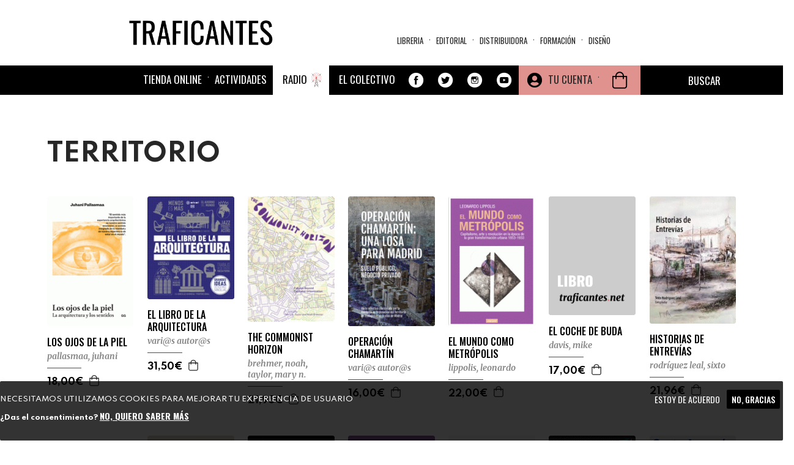

--- FILE ---
content_type: text/html; charset=utf-8
request_url: https://traficantes.net/materias/territorio?page=11
body_size: 56877
content:
<!DOCTYPE html>
<html lang="es" dir="ltr"
  xmlns:fb="http://ogp.me/ns/fb#"
  xmlns:og="http://ogp.me/ns#">
<head>
  <link rel="profile" href="http://www.w3.org/1999/xhtml/vocab" />
  <link href="https://fonts.googleapis.com/css2?family=Merriweather:ital,wght@0,300;0,400;0,700;0,900;1,300;1,400;1,700;1,900&family=Oswald:wght@200;300;400;500;600;700&family=Spartan:wght@100;200;300;400;500;600;700;800;900&display=swap" rel="stylesheet">
  <meta name="viewport" content="width=device-width, initial-scale=1.0">
  <meta http-equiv="Content-Type" content="text/html; charset=utf-8" />
<meta name="robots" content="follow, index" />
<meta name="generator" content="Drupal 7 (https://www.drupal.org)" />
<link rel="image_src" href="https://traficantes.net/sites/all/themes/trafis2020/css/img/trafis_vp.jpg" />
<link rel="canonical" href="https://traficantes.net/materias/territorio" />
<link rel="shortlink" href="https://traficantes.net/node/47466" />
<meta property="og:site_name" content="Traficantes de Sueños" />
<meta property="og:type" content="book" />
<meta property="og:url" content="https://traficantes.net/materias/territorio" />
<meta property="og:title" content="TERRITORIO" />
<meta property="og:updated_time" content="2025-07-09T21:01:01+02:00" />
<meta name="twitter:card" content="summary_large_image" />
<meta name="twitter:url" content="https://traficantes.net/materias/territorio" />
<meta name="twitter:title" content="TERRITORIO" />
<meta name="twitter:image" content="https://traficantes.net/sites/all/themes/trafis2020/css/img/trafis_vp.jpg" />
<meta property="article:published_time" content="2025-07-09T21:01:01+02:00" />
<meta property="article:modified_time" content="2025-07-09T21:01:01+02:00" />
  <title>TERRITORIO | Page 12 | Traficantes de Sueños</title>
  <style>
@import url("https://traficantes.net/modules/system/system.base.css?t90aas");
</style>
<style>
@import url("https://traficantes.net/sites/all/modules/scroll_to_top/scroll_to_top.css?t90aas");
@import url("https://traficantes.net/sites/all/modules/simplenews/simplenews.css?t90aas");
@import url("https://traficantes.net/sites/all/modules/date/date_repeat_field/date_repeat_field.css?t90aas");
@import url("https://traficantes.net/modules/field/theme/field.css?t90aas");
@import url("https://traficantes.net/modules/node/node.css?t90aas");
@import url("https://traficantes.net/sites/all/modules/ubercart/uc_order/uc_order.css?t90aas");
@import url("https://traficantes.net/sites/all/modules/ubercart/uc_product/uc_product.css?t90aas");
@import url("https://traficantes.net/sites/all/modules/ubercart/uc_store/uc_store.css?t90aas");
@import url("https://traficantes.net/sites/all/modules/calendar/css/calendar_multiday.css?t90aas");
@import url("https://traficantes.net/sites/all/modules/extlink/css/extlink.css?t90aas");
@import url("https://traficantes.net/sites/all/modules/views/css/views.css?t90aas");
@import url("https://traficantes.net/sites/all/modules/media/modules/media_wysiwyg/css/media_wysiwyg.base.css?t90aas");
</style>
<style>
@import url("https://traficantes.net/sites/all/libraries/colorbox/example1/colorbox.css?t90aas");
@import url("https://traficantes.net/sites/all/modules/ctools/css/ctools.css?t90aas");
</style>
<style>#back-top{right:40px;}#back-top span#button{background-color:#CCCCCC;}#back-top span#button:hover{opacity:1;filter:alpha(opacity = 1);background-color:#777777;}span#link{display :none;}
</style>
<style>
@import url("https://traficantes.net/sites/all/modules/print/print_ui/css/print_ui.theme.css?t90aas");
</style>
<link type="text/css" rel="stylesheet" href="https://cdnjs.cloudflare.com/ajax/libs/font-awesome/4.4.0/css/font-awesome.min.css" media="all" />
<style>
@import url("https://traficantes.net/sites/all/modules/tb_megamenu/css/bootstrap.css?t90aas");
@import url("https://traficantes.net/sites/all/modules/tb_megamenu/css/base.css?t90aas");
@import url("https://traficantes.net/sites/all/modules/tb_megamenu/css/default.css?t90aas");
@import url("https://traficantes.net/sites/all/modules/tb_megamenu/css/compatibility.css?t90aas");
</style>
<style>.tb-megamenu.animate .mega > .mega-dropdown-menu,.tb-megamenu.animate.slide .mega > .mega-dropdown-menu > div{transition-delay:300ms;-webkit-transition-delay:300ms;-ms-transition-delay:300ms;-o-transition-delay:300ms;transition-duration:200ms;-webkit-transition-duration:200ms;-ms-transition-duration:200ms;-o-transition-duration:200ms;}
.tb-megamenu.animate .mega > .mega-dropdown-menu,.tb-megamenu.animate.slide .mega > .mega-dropdown-menu > div{transition-delay:400ms;-webkit-transition-delay:400ms;-ms-transition-delay:400ms;-o-transition-delay:400ms;transition-duration:500ms;-webkit-transition-duration:500ms;-ms-transition-duration:500ms;-o-transition-duration:500ms;}
</style>
<style>
@import url("https://traficantes.net/sites/all/modules/eu_cookie_compliance/css/eu_cookie_compliance.css?t90aas");
@import url("https://traficantes.net/sites/all/modules/addtoany/addtoany.css?t90aas");
@import url("https://traficantes.net/sites/all/modules/ajax_loader/css/throbber-general.css?t90aas");
@import url("https://traficantes.net/sites/all/modules/ajax_loader/css/double-bounce.css?t90aas");
@import url("https://traficantes.net/sites/all/libraries/superfish/css/superfish.css?t90aas");
@import url("https://traficantes.net/sites/all/libraries/superfish/css/superfish-smallscreen.css?t90aas");
@import url("https://traficantes.net/sites/all/libraries/superfish/style/simple/simple-centre-aligned.css?t90aas");
@import url("https://traficantes.net/sites/default/files/ctools/css/8695a9d3e23511e74e4cde79b7ae1666.css?t90aas");
</style>
<link type="text/css" rel="stylesheet" href="https://cdn.jsdelivr.net/npm/bootswatch@3.4.0/yeti/bootstrap.css" media="all" />
<link type="text/css" rel="stylesheet" href="https://cdn.jsdelivr.net/npm/@unicorn-fail/drupal-bootstrap-styles@0.0.2/dist/3.3.0/7.x-3.x/drupal-bootstrap-yeti.css" media="all" />
<style>
@import url("https://traficantes.net/sites/all/themes/trafis2020/css/style.css?t90aas");
@import url("https://traficantes.net/sites/all/themes/trafis2020/../../libraries/owlcarousel/assets/owl.carousel.min.css?t90aas");
@import url("https://traficantes.net/sites/all/themes/trafis2020/../../libraries/owlcarousel/assets/owl.theme.default.min.css?t90aas");
</style>
  <!-- HTML5 element support for IE6-8 -->
  <!--[if lt IE 9]>
    <script src="https://cdn.jsdelivr.net/html5shiv/3.7.3/html5shiv-printshiv.min.js"></script>
  <![endif]-->
  <script src="https://traficantes.net/sites/all/modules/jquery_update/replace/jquery/2.2/jquery.min.js?v=2.2.4"></script>
<script src="https://traficantes.net/misc/jquery-extend-3.4.0.js?v=2.2.4"></script>
<script src="https://traficantes.net/misc/jquery-html-prefilter-3.5.0-backport.js?v=2.2.4"></script>
<script src="https://traficantes.net/misc/jquery.once.js?v=1.2"></script>
<script src="https://traficantes.net/misc/drupal.js?t90aas"></script>
<script src="https://traficantes.net/sites/all/libraries/blazy/blazy.min.js?t90aas"></script>
<script src="https://traficantes.net/sites/all/modules/jquery_update/js/jquery_browser.js?v=0.0.1"></script>
<script src="https://traficantes.net/sites/all/modules/eu_cookie_compliance/js/jquery.cookie-1.4.1.min.js?v=1.4.1"></script>
<script src="https://traficantes.net/sites/all/modules/jquery_update/replace/jquery.form/4/jquery.form.min.js?v=4.2.1"></script>
<script src="https://traficantes.net/misc/ajax.js?v=7.97"></script>
<script src="https://traficantes.net/sites/all/modules/jquery_update/js/jquery_update.js?v=0.0.1"></script>
<script src="https://cdn.jsdelivr.net/npm/bootstrap@3.4.1/dist/js/bootstrap.js"></script>
<script src="https://traficantes.net/sites/all/modules/contrib/lazy/lazy.js?t90aas"></script>
<script src="https://traficantes.net/sites/default/files/languages/es_HFF0KSvWMqUpBM9gTMjA9Bl722jXtI_sliWb6g6UxHA.js?t90aas"></script>
<script src="https://traficantes.net/sites/all/libraries/colorbox/jquery.colorbox-min.js?t90aas"></script>
<script src="https://traficantes.net/sites/all/modules/colorbox/js/colorbox.js?t90aas"></script>
<script src="https://traficantes.net/sites/all/modules/colorbox/js/colorbox_load.js?t90aas"></script>
<script src="https://traficantes.net/sites/all/modules/scroll_to_top/scroll_to_top.js?t90aas"></script>
<script src="https://traficantes.net/sites/all/themes/bootstrap/js/misc/_progress.js?v=7.97"></script>
<script src="https://traficantes.net/sites/all/modules/uc_ajax_cart_alt/uc_ajax_cart_alt.js?t90aas"></script>
<script src="https://traficantes.net/sites/all/modules/views/js/base.js?t90aas"></script>
<script src="https://traficantes.net/sites/all/modules/tb_megamenu/js/tb-megamenu-frontend.js?t90aas"></script>
<script src="https://traficantes.net/sites/all/modules/tb_megamenu/js/tb-megamenu-touch.js?t90aas"></script>
<script src="https://traficantes.net/sites/all/modules/views/js/ajax_view.js?t90aas"></script>
<script src="https://traficantes.net/sites/all/modules/google_analytics/googleanalytics.js?t90aas"></script>
<script src="https://www.googletagmanager.com/gtag/js?id=G-X4DPMCG9B7"></script>
<script>window.dataLayer = window.dataLayer || [];function gtag(){dataLayer.push(arguments)};gtag("js", new Date());gtag("set", "developer_id.dMDhkMT", true);gtag("config", "G-X4DPMCG9B7", {"groups":"default","anonymize_ip":true});</script>
<script src="https://traficantes.net/sites/all/modules/extlink/js/extlink.js?t90aas"></script>
<script>window.a2a_config=window.a2a_config||{};window.da2a={done:false,html_done:false,script_ready:false,script_load:function(){var a=document.createElement('script'),s=document.getElementsByTagName('script')[0];a.type='text/javascript';a.async=true;a.src='https://static.addtoany.com/menu/page.js';s.parentNode.insertBefore(a,s);da2a.script_load=function(){};},script_onready:function(){da2a.script_ready=true;if(da2a.html_done)da2a.init();},init:function(){for(var i=0,el,target,targets=da2a.targets,length=targets.length;i<length;i++){el=document.getElementById('da2a_'+(i+1));target=targets[i];a2a_config.linkname=target.title;a2a_config.linkurl=target.url;if(el){a2a.init('page',{target:el});el.id='';}da2a.done=true;}da2a.targets=[];}};(function ($){Drupal.behaviors.addToAny = {attach: function (context, settings) {if (context !== document && window.da2a) {if(da2a.script_ready)a2a.init_all();da2a.script_load();}}}})(jQuery);a2a_config.callbacks=a2a_config.callbacks||[];a2a_config.callbacks.push({ready:da2a.script_onready});a2a_config.overlays=a2a_config.overlays||[];a2a_config.templates=a2a_config.templates||{};a2a_config.icon_color = "#000000";
a2a_config.prioritize = ["facebook", "twitter", "whatsapp", "telegram","pinterest", "instagram", "mastodon", "reddit","copy_link"];
a2a_config.num_services = 9;
a2a_config.orientation = "down";</script>
<script src="https://traficantes.net/sites/all/libraries/fontawesome/js/all.js?t90aas"></script>
<script src="https://traficantes.net/sites/all/modules/field_group/field_group.js?t90aas"></script>
<script src="https://traficantes.net/sites/all/libraries/superfish/jquery.hoverIntent.minified.js?t90aas"></script>
<script src="https://traficantes.net/sites/all/libraries/superfish/sfautomaticwidth.js?t90aas"></script>
<script src="https://traficantes.net/sites/all/libraries/superfish/sftouchscreen.js?t90aas"></script>
<script src="https://traficantes.net/sites/all/libraries/superfish/sfsmallscreen.js?t90aas"></script>
<script src="https://traficantes.net/sites/all/libraries/superfish/supposition.js?t90aas"></script>
<script src="https://traficantes.net/sites/all/libraries/superfish/superfish.js?t90aas"></script>
<script src="https://traficantes.net/sites/all/libraries/superfish/supersubs.js?t90aas"></script>
<script src="https://traficantes.net/sites/all/modules/superfish/superfish.js?t90aas"></script>
<script src="https://traficantes.net/sites/all/themes/bootstrap/js/misc/ajax.js?t90aas"></script>
<script src="https://traficantes.net/sites/all/themes/bootstrap/js/modules/views/js/ajax_view.js?t90aas"></script>
<script>jQuery.extend(Drupal.settings, {"basePath":"\/","pathPrefix":"","setHasJsCookie":0,"ajaxPageState":{"theme":"trafis2020","theme_token":"ktfVDHvxeg7purmoZ919NSbgHn2Ahs5Lx7D1SNy_aps","jquery_version":"2.2","jquery_version_token":"xLMA1ucUGu2JjxBbX2B_Z68F_O7MWqco-agt-Dv00nk","js":{"sites\/all\/libraries\/owlcarousel\/owl.carousel.min.js":1,"sites\/all\/modules\/owlcarousel\/includes\/js\/owlcarousel.settings.js":1,"0":1,"sites\/all\/modules\/eu_cookie_compliance\/js\/eu_cookie_compliance.js":1,"1":1,"sites\/all\/modules\/ajax_loader\/js\/ajax-loader.js":1,"sites\/all\/themes\/bootstrap\/js\/bootstrap.js":1,"sites\/all\/modules\/jquery_update\/replace\/jquery\/2.2\/jquery.min.js":1,"misc\/jquery-extend-3.4.0.js":1,"misc\/jquery-html-prefilter-3.5.0-backport.js":1,"misc\/jquery.once.js":1,"misc\/drupal.js":1,"sites\/all\/libraries\/blazy\/blazy.min.js":1,"sites\/all\/modules\/jquery_update\/js\/jquery_browser.js":1,"sites\/all\/modules\/eu_cookie_compliance\/js\/jquery.cookie-1.4.1.min.js":1,"sites\/all\/modules\/jquery_update\/replace\/jquery.form\/4\/jquery.form.min.js":1,"misc\/ajax.js":1,"sites\/all\/modules\/jquery_update\/js\/jquery_update.js":1,"https:\/\/cdn.jsdelivr.net\/npm\/bootstrap@3.4.1\/dist\/js\/bootstrap.js":1,"sites\/all\/modules\/contrib\/lazy\/lazy.js":1,"public:\/\/languages\/es_HFF0KSvWMqUpBM9gTMjA9Bl722jXtI_sliWb6g6UxHA.js":1,"sites\/all\/libraries\/colorbox\/jquery.colorbox-min.js":1,"sites\/all\/modules\/colorbox\/js\/colorbox.js":1,"sites\/all\/modules\/colorbox\/js\/colorbox_load.js":1,"sites\/all\/modules\/scroll_to_top\/scroll_to_top.js":1,"sites\/all\/themes\/bootstrap\/js\/misc\/_progress.js":1,"sites\/all\/modules\/uc_ajax_cart_alt\/uc_ajax_cart_alt.js":1,"sites\/all\/modules\/views\/js\/base.js":1,"sites\/all\/modules\/tb_megamenu\/js\/tb-megamenu-frontend.js":1,"sites\/all\/modules\/tb_megamenu\/js\/tb-megamenu-touch.js":1,"sites\/all\/modules\/views\/js\/ajax_view.js":1,"sites\/all\/modules\/google_analytics\/googleanalytics.js":1,"https:\/\/www.googletagmanager.com\/gtag\/js?id=G-X4DPMCG9B7":1,"2":1,"sites\/all\/modules\/extlink\/js\/extlink.js":1,"3":1,"sites\/all\/libraries\/fontawesome\/js\/all.js":1,"sites\/all\/modules\/field_group\/field_group.js":1,"sites\/all\/libraries\/superfish\/jquery.hoverIntent.minified.js":1,"sites\/all\/libraries\/superfish\/sfautomaticwidth.js":1,"sites\/all\/libraries\/superfish\/sftouchscreen.js":1,"sites\/all\/libraries\/superfish\/sfsmallscreen.js":1,"sites\/all\/libraries\/superfish\/supposition.js":1,"sites\/all\/libraries\/superfish\/superfish.js":1,"sites\/all\/libraries\/superfish\/supersubs.js":1,"sites\/all\/modules\/superfish\/superfish.js":1,"sites\/all\/themes\/bootstrap\/js\/misc\/ajax.js":1,"sites\/all\/themes\/bootstrap\/js\/modules\/views\/js\/ajax_view.js":1},"css":{"modules\/system\/system.base.css":1,"sites\/all\/libraries\/owlcarousel\/assets\/owl.carousel.min.css":1,"sites\/all\/libraries\/owlcarousel\/assets\/owl.theme.default.min.css":1,"sites\/all\/modules\/scroll_to_top\/scroll_to_top.css":1,"sites\/all\/modules\/simplenews\/simplenews.css":1,"sites\/all\/modules\/date\/date_repeat_field\/date_repeat_field.css":1,"modules\/field\/theme\/field.css":1,"modules\/node\/node.css":1,"sites\/all\/modules\/ubercart\/uc_order\/uc_order.css":1,"sites\/all\/modules\/ubercart\/uc_product\/uc_product.css":1,"sites\/all\/modules\/ubercart\/uc_store\/uc_store.css":1,"sites\/all\/modules\/calendar\/css\/calendar_multiday.css":1,"sites\/all\/modules\/extlink\/css\/extlink.css":1,"sites\/all\/modules\/views\/css\/views.css":1,"sites\/all\/modules\/media\/modules\/media_wysiwyg\/css\/media_wysiwyg.base.css":1,"sites\/all\/libraries\/colorbox\/example1\/colorbox.css":1,"sites\/all\/modules\/ctools\/css\/ctools.css":1,"0":1,"sites\/all\/modules\/print\/print_ui\/css\/print_ui.theme.css":1,"https:\/\/cdnjs.cloudflare.com\/ajax\/libs\/font-awesome\/4.4.0\/css\/font-awesome.min.css":1,"sites\/all\/modules\/tb_megamenu\/css\/bootstrap.css":1,"sites\/all\/modules\/tb_megamenu\/css\/base.css":1,"sites\/all\/modules\/tb_megamenu\/css\/default.css":1,"sites\/all\/modules\/tb_megamenu\/css\/compatibility.css":1,"1":1,"2":1,"sites\/all\/modules\/eu_cookie_compliance\/css\/eu_cookie_compliance.css":1,"sites\/all\/modules\/addtoany\/addtoany.css":1,"sites\/all\/modules\/ajax_loader\/css\/throbber-general.css":1,"sites\/all\/modules\/ajax_loader\/css\/double-bounce.css":1,"sites\/all\/libraries\/superfish\/css\/superfish.css":1,"sites\/all\/libraries\/superfish\/css\/superfish-smallscreen.css":1,"sites\/all\/libraries\/superfish\/style\/simple\/simple-centre-aligned.css":1,"public:\/\/ctools\/css\/8695a9d3e23511e74e4cde79b7ae1666.css":1,"https:\/\/cdn.jsdelivr.net\/npm\/bootswatch@3.4.0\/yeti\/bootstrap.css":1,"https:\/\/cdn.jsdelivr.net\/npm\/@unicorn-fail\/drupal-bootstrap-styles@0.0.2\/dist\/3.3.0\/7.x-3.x\/drupal-bootstrap-yeti.css":1,"sites\/all\/themes\/trafis2020\/css\/style.css":1,"sites\/all\/themes\/trafis2020\/..\/..\/libraries\/owlcarousel\/assets\/owl.carousel.min.css":1,"sites\/all\/themes\/trafis2020\/..\/..\/libraries\/owlcarousel\/assets\/owl.theme.default.min.css":1}},"colorbox":{"opacity":"0.85","current":"{current} of {total}","previous":"\u00ab Prev","next":"Next \u00bb","close":"Cerrar","maxWidth":"98%","maxHeight":"98%","fixed":true,"mobiledetect":true,"mobiledevicewidth":"480px","file_public_path":"\/sites\/default\/files","specificPagesDefaultValue":"admin*\nimagebrowser*\nimg_assist*\nimce*\nnode\/add\/*\nnode\/*\/edit\nprint\/*\nprintpdf\/*\nsystem\/ajax\nsystem\/ajax\/*"},"scroll_to_top":{"label":"Arriba"},"linkSelector":"li[class|=\u0022menu\u0022] \u003E a[href$=\u0022\/cart\u0022],ul.menu \u003E li \u003E a[href$=\u0022\/cart\u0022]","ucAjaxCartAlt":{"linkSelector":"li[class|=\u0022menu\u0022] \u003E a[href$=\u0022\/cart\u0022],ul.menu \u003E li \u003E a[href$=\u0022\/cart\u0022]"},"ajax":{"edit-submit-239496":{"callback":"uc_ajax_cart_alt_ajax_add_to_cart","event":"mousedown","keypress":true,"prevent":"click","url":"\/system\/ajax","submit":{"_triggering_element_name":"op","_triggering_element_value":"Agregar a la cesta"}},"edit-submit-239432":{"callback":"uc_ajax_cart_alt_ajax_add_to_cart","event":"mousedown","keypress":true,"prevent":"click","url":"\/system\/ajax","submit":{"_triggering_element_name":"op","_triggering_element_value":"Agregar a la cesta"}},"edit-submit-239400":{"callback":"uc_ajax_cart_alt_ajax_add_to_cart","event":"mousedown","keypress":true,"prevent":"click","url":"\/system\/ajax","submit":{"_triggering_element_name":"op","_triggering_element_value":"Agregar a la cesta"}},"edit-submit-239261":{"callback":"uc_ajax_cart_alt_ajax_add_to_cart","event":"mousedown","keypress":true,"prevent":"click","url":"\/system\/ajax","submit":{"_triggering_element_name":"op","_triggering_element_value":"Agregar a la cesta"}},"edit-submit-238961":{"callback":"uc_ajax_cart_alt_ajax_add_to_cart","event":"mousedown","keypress":true,"prevent":"click","url":"\/system\/ajax","submit":{"_triggering_element_name":"op","_triggering_element_value":"Agregar a la cesta"}},"edit-submit-238820":{"callback":"uc_ajax_cart_alt_ajax_add_to_cart","event":"mousedown","keypress":true,"prevent":"click","url":"\/system\/ajax","submit":{"_triggering_element_name":"op","_triggering_element_value":"Agregar a la cesta"}},"edit-submit-238694":{"callback":"uc_ajax_cart_alt_ajax_add_to_cart","event":"mousedown","keypress":true,"prevent":"click","url":"\/system\/ajax","submit":{"_triggering_element_name":"op","_triggering_element_value":"Agregar a la cesta"}},"edit-submit-238640":{"callback":"uc_ajax_cart_alt_ajax_add_to_cart","event":"mousedown","keypress":true,"prevent":"click","url":"\/system\/ajax","submit":{"_triggering_element_name":"op","_triggering_element_value":"Agregar a la cesta"}},"edit-submit-238238":{"callback":"uc_ajax_cart_alt_ajax_add_to_cart","event":"mousedown","keypress":true,"prevent":"click","url":"\/system\/ajax","submit":{"_triggering_element_name":"op","_triggering_element_value":"Agregar a la cesta"}},"edit-submit-238118":{"callback":"uc_ajax_cart_alt_ajax_add_to_cart","event":"mousedown","keypress":true,"prevent":"click","url":"\/system\/ajax","submit":{"_triggering_element_name":"op","_triggering_element_value":"Agregar a la cesta"}},"edit-submit-238070":{"callback":"uc_ajax_cart_alt_ajax_add_to_cart","event":"mousedown","keypress":true,"prevent":"click","url":"\/system\/ajax","submit":{"_triggering_element_name":"op","_triggering_element_value":"Agregar a la cesta"}},"edit-submit-238071":{"callback":"uc_ajax_cart_alt_ajax_add_to_cart","event":"mousedown","keypress":true,"prevent":"click","url":"\/system\/ajax","submit":{"_triggering_element_name":"op","_triggering_element_value":"Agregar a la cesta"}},"edit-submit-238059":{"callback":"uc_ajax_cart_alt_ajax_add_to_cart","event":"mousedown","keypress":true,"prevent":"click","url":"\/system\/ajax","submit":{"_triggering_element_name":"op","_triggering_element_value":"Agregar a la cesta"}},"edit-submit-238735":{"callback":"uc_ajax_cart_alt_ajax_add_to_cart","event":"mousedown","keypress":true,"prevent":"click","url":"\/system\/ajax","submit":{"_triggering_element_name":"op","_triggering_element_value":"Agregar a la cesta"}},"edit-submit-244102":{"callback":"uc_ajax_cart_alt_ajax_add_to_cart","event":"mousedown","keypress":true,"prevent":"click","url":"\/system\/ajax","submit":{"_triggering_element_name":"op","_triggering_element_value":"Agregar a la cesta"}},"edit-submit-258600":{"callback":"uc_ajax_cart_alt_ajax_add_to_cart","event":"mousedown","keypress":true,"prevent":"click","url":"\/system\/ajax","submit":{"_triggering_element_name":"op","_triggering_element_value":"Agregar a la cesta"}}},"urlIsAjaxTrusted":{"\/system\/ajax":true,"\/materias\/territorio?page=11":true,"\/views\/ajax":true,"\/libros\/activistas-militantes-y-propagandistas?page=11\u0026qt-qtlibro=4":true,"\/tienda":true},"views":{"ajax_path":"\/views\/ajax","ajaxViews":{"views_dom_id:52bdad0b9defe2d5be819ff1b41c9559":{"view_name":"Materias","view_display_id":"entity_view_2","view_args":"47466","view_path":"node\/47466","view_base_path":"node\/47466","view_dom_id":"52bdad0b9defe2d5be819ff1b41c9559","pager_element":0},"views_dom_id:031915f8b62fd5dc8c61667616a0df0f":{"view_name":"Materias","view_display_id":"entity_view_1","view_args":"47466","view_path":"node\/47466","view_base_path":"node\/47466","view_dom_id":"031915f8b62fd5dc8c61667616a0df0f","pager_element":0},"views_dom_id:c288a16de264f12eff97c3aa1d711181":{"view_name":"Materias","view_display_id":"entity_view_3","view_args":"47466","view_path":"node\/47466","view_base_path":"node\/47466","view_dom_id":"c288a16de264f12eff97c3aa1d711181","pager_element":0},"views_dom_id:c795f9a99c8711533092e73cdf3bb233":{"view_name":"Menu_materias","view_display_id":"block","view_args":"","view_path":"node\/47466","view_base_path":"secciones\/ecologia","view_dom_id":"c795f9a99c8711533092e73cdf3bb233","pager_element":0},"views_dom_id:833314a93fd18e91ad0158478a7f66ed":{"view_name":"Distribuidora_tds","view_display_id":"block_8","view_args":"","view_path":"node\/33131","view_base_path":"distribuidoratds","view_dom_id":"833314a93fd18e91ad0158478a7f66ed","pager_element":0},"views_dom_id:8d2f3a42645a4a69a9c6d81d8c4b0af5":{"view_name":"Menu_materias","view_display_id":"block","view_args":"","view_path":"node\/47466","view_base_path":"secciones\/ecologia","view_dom_id":"8d2f3a42645a4a69a9c6d81d8c4b0af5","pager_element":0},"views_dom_id:8786a0116696899e7ea75a4f6bf8d1d1":{"view_name":"Distribuidora_tds","view_display_id":"block_8","view_args":"","view_path":"node\/33085","view_base_path":"distribuidoratds","view_dom_id":"8786a0116696899e7ea75a4f6bf8d1d1","pager_element":0},"views_dom_id:47c816247a9f01575a3b9745f9208308":{"view_name":"Menu_materias","view_display_id":"block","view_args":"","view_path":"node\/47466","view_base_path":"secciones\/ecologia","view_dom_id":"47c816247a9f01575a3b9745f9208308","pager_element":0},"views_dom_id:726ef1947d9421fb073afdf4bb6382d9":{"view_name":"Menu_materias","view_display_id":"block","view_args":"","view_path":"node\/47466","view_base_path":"secciones\/ecologia","view_dom_id":"726ef1947d9421fb073afdf4bb6382d9","pager_element":0}}},"owlcarousel":{"owl-carousel-entity-view-550":{"settings":{"items":4,"margin":20,"loop":false,"center":false,"mouseDrag":true,"touchDrag":true,"pullDrag":false,"freeDrag":true,"stagePadding":0,"merge":false,"mergeFit":true,"autoWidth":false,"startPosition":0,"urlHashListner":false,"nav":true,"navRewind":false,"navText":["\u003Ci class=\u0022fa fa-chevron-left\u0022 aria-hidden=\u0022true\u0022\u003E\u003C\/i\u003E","\u003Ci class=\u0022fa fa-chevron-right\u0022 aria-hidden=\u0022true\u0022\u003E\u003C\/i\u003E"],"slideBy":4,"dots":false,"dotsEach":false,"dotsData":false,"lazyLoad":false,"lazyContent":false,"autoplay":false,"autoplayTimeout":5000,"autoplayHoverPause":false,"smartSpeed":250,"fluidSpeed":250,"autoplaySpeed":false,"navSpeed":false,"dotsSpeed":false,"dragEndSpeed":false,"callbacks":false,"responsiveRefreshRate":200,"responsiveClass":true,"video":true,"videoHeight":false,"videoWidth":false,"animateOut":false,"animateIn":false,"fallbackEasing":"swing","info":false,"nestedItemSelector":false,"itemElement":"div","stageElement":"div","navContainer":false,"dotsContainer":false,"responsive":{"1200":{"items":4,"margin":30,"loop":false,"center":false,"mouseDrag":true,"touchDrag":true,"pullDrag":true,"freeDrag":false,"stagePadding":0,"merge":false,"mergeFit":false,"autoWidth":false,"startPosition":0,"urlHashListner":false,"nav":true,"navRewind":false,"navText":["\u003Ci class=\u0022fa fa-chevron-left\u0022 aria-hidden=\u0022true\u0022\u003E\u003C\/i\u003E","\u003Ci class=\u0022fa fa-chevron-right\u0022 aria-hidden=\u0022true\u0022\u003E\u003C\/i\u003E"],"slideBy":4,"dots":false,"dotsEach":false,"dotsData":false,"lazyLoad":true,"lazyContent":true,"autoplay":false,"autoplayTimeout":5000,"autoplayHoverPause":false,"smartSpeed":250,"fluidSpeed":250,"autoplaySpeed":false,"navSpeed":250,"dotsSpeed":false,"dragEndSpeed":false,"callbacks":true,"responsiveRefreshRate":200,"responsiveClass":true,"video":true,"videoHeight":false,"videoWidth":false,"animateOut":false,"animateIn":false,"fallbackEasing":"swing","info":false,"nestedItemSelector":false,"itemElement":"div","stageElement":"div","navContainer":false,"dotsContainer":false},"320":{"items":1,"margin":10,"loop":true,"center":false,"mouseDrag":true,"touchDrag":true,"pullDrag":false,"freeDrag":false,"stagePadding":10,"merge":true,"mergeFit":false,"autoWidth":false,"startPosition":0,"urlHashListner":false,"nav":true,"navRewind":false,"navText":["\u003Ci class=\u0022fa fa-chevron-left\u0022 aria-hidden=\u0022true\u0022\u003E\u003C\/i\u003E","\u003Ci class=\u0022fa fa-chevron-right\u0022 aria-hidden=\u0022true\u0022\u003E\u003C\/i\u003E"],"slideBy":4,"dots":false,"dotsEach":false,"dotsData":false,"lazyLoad":true,"lazyContent":true,"autoplay":false,"autoplayTimeout":5000,"autoplayHoverPause":false,"smartSpeed":250,"fluidSpeed":250,"autoplaySpeed":false,"navSpeed":250,"dotsSpeed":false,"dragEndSpeed":300,"callbacks":false,"responsiveRefreshRate":200,"responsiveClass":true,"video":true,"videoHeight":1,"videoWidth":false,"animateOut":false,"animateIn":false,"fallbackEasing":"swing","info":false,"nestedItemSelector":false,"itemElement":"div","stageElement":"div","navContainer":false,"dotsContainer":false},"768":{"items":3,"margin":20,"loop":false,"center":false,"mouseDrag":true,"touchDrag":true,"pullDrag":true,"freeDrag":false,"stagePadding":0,"merge":false,"mergeFit":true,"autoWidth":false,"startPosition":0,"urlHashListner":false,"nav":true,"navRewind":false,"navText":["\u003Ci class=\u0022fa fa-chevron-left\u0022 aria-hidden=\u0022true\u0022\u003E\u003C\/i\u003E","\u003Ci class=\u0022fa fa-chevron-right\u0022 aria-hidden=\u0022true\u0022\u003E\u003C\/i\u003E"],"slideBy":1,"dots":false,"dotsEach":false,"dotsData":false,"lazyLoad":true,"lazyContent":true,"autoplay":false,"autoplayTimeout":5000,"autoplayHoverPause":false,"smartSpeed":250,"fluidSpeed":250,"autoplaySpeed":false,"navSpeed":250,"dotsSpeed":false,"dragEndSpeed":false,"callbacks":false,"responsiveRefreshRate":200,"responsiveClass":true,"video":true,"videoHeight":false,"videoWidth":false,"animateOut":false,"animateIn":false,"fallbackEasing":"swing","info":false,"nestedItemSelector":false,"itemElement":"div","stageElement":"div","navContainer":false,"dotsContainer":false}}},"views":{"ajax_pagination":null}},"owl-carousel-block-657":{"settings":{"items":4,"margin":20,"loop":false,"center":false,"mouseDrag":true,"touchDrag":true,"pullDrag":false,"freeDrag":true,"stagePadding":0,"merge":false,"mergeFit":true,"autoWidth":false,"startPosition":0,"urlHashListner":false,"nav":true,"navRewind":false,"navText":["\u003Ci class=\u0022fa fa-chevron-left\u0022 aria-hidden=\u0022true\u0022\u003E\u003C\/i\u003E","\u003Ci class=\u0022fa fa-chevron-right\u0022 aria-hidden=\u0022true\u0022\u003E\u003C\/i\u003E"],"slideBy":4,"dots":false,"dotsEach":false,"dotsData":false,"lazyLoad":false,"lazyContent":false,"autoplay":false,"autoplayTimeout":5000,"autoplayHoverPause":false,"smartSpeed":250,"fluidSpeed":250,"autoplaySpeed":false,"navSpeed":false,"dotsSpeed":false,"dragEndSpeed":false,"callbacks":false,"responsiveRefreshRate":200,"responsiveClass":true,"video":true,"videoHeight":false,"videoWidth":false,"animateOut":false,"animateIn":false,"fallbackEasing":"swing","info":false,"nestedItemSelector":false,"itemElement":"div","stageElement":"div","navContainer":false,"dotsContainer":false,"responsive":{"1200":{"items":4,"margin":30,"loop":false,"center":false,"mouseDrag":true,"touchDrag":true,"pullDrag":true,"freeDrag":false,"stagePadding":0,"merge":false,"mergeFit":false,"autoWidth":false,"startPosition":0,"urlHashListner":false,"nav":true,"navRewind":false,"navText":["\u003Ci class=\u0022fa fa-chevron-left\u0022 aria-hidden=\u0022true\u0022\u003E\u003C\/i\u003E","\u003Ci class=\u0022fa fa-chevron-right\u0022 aria-hidden=\u0022true\u0022\u003E\u003C\/i\u003E"],"slideBy":4,"dots":false,"dotsEach":false,"dotsData":false,"lazyLoad":true,"lazyContent":true,"autoplay":false,"autoplayTimeout":5000,"autoplayHoverPause":false,"smartSpeed":250,"fluidSpeed":250,"autoplaySpeed":false,"navSpeed":250,"dotsSpeed":false,"dragEndSpeed":false,"callbacks":true,"responsiveRefreshRate":200,"responsiveClass":true,"video":true,"videoHeight":false,"videoWidth":false,"animateOut":false,"animateIn":false,"fallbackEasing":"swing","info":false,"nestedItemSelector":false,"itemElement":"div","stageElement":"div","navContainer":false,"dotsContainer":false},"320":{"items":1,"margin":10,"loop":true,"center":false,"mouseDrag":true,"touchDrag":true,"pullDrag":false,"freeDrag":false,"stagePadding":10,"merge":true,"mergeFit":false,"autoWidth":false,"startPosition":0,"urlHashListner":false,"nav":true,"navRewind":false,"navText":["\u003Ci class=\u0022fa fa-chevron-left\u0022 aria-hidden=\u0022true\u0022\u003E\u003C\/i\u003E","\u003Ci class=\u0022fa fa-chevron-right\u0022 aria-hidden=\u0022true\u0022\u003E\u003C\/i\u003E"],"slideBy":4,"dots":false,"dotsEach":false,"dotsData":false,"lazyLoad":true,"lazyContent":true,"autoplay":false,"autoplayTimeout":5000,"autoplayHoverPause":false,"smartSpeed":250,"fluidSpeed":250,"autoplaySpeed":false,"navSpeed":250,"dotsSpeed":false,"dragEndSpeed":300,"callbacks":false,"responsiveRefreshRate":200,"responsiveClass":true,"video":true,"videoHeight":1,"videoWidth":false,"animateOut":false,"animateIn":false,"fallbackEasing":"swing","info":false,"nestedItemSelector":false,"itemElement":"div","stageElement":"div","navContainer":false,"dotsContainer":false},"768":{"items":3,"margin":20,"loop":false,"center":false,"mouseDrag":true,"touchDrag":true,"pullDrag":true,"freeDrag":false,"stagePadding":0,"merge":false,"mergeFit":true,"autoWidth":false,"startPosition":0,"urlHashListner":false,"nav":true,"navRewind":false,"navText":["\u003Ci class=\u0022fa fa-chevron-left\u0022 aria-hidden=\u0022true\u0022\u003E\u003C\/i\u003E","\u003Ci class=\u0022fa fa-chevron-right\u0022 aria-hidden=\u0022true\u0022\u003E\u003C\/i\u003E"],"slideBy":1,"dots":false,"dotsEach":false,"dotsData":false,"lazyLoad":true,"lazyContent":true,"autoplay":false,"autoplayTimeout":5000,"autoplayHoverPause":false,"smartSpeed":250,"fluidSpeed":250,"autoplaySpeed":false,"navSpeed":250,"dotsSpeed":false,"dragEndSpeed":false,"callbacks":false,"responsiveRefreshRate":200,"responsiveClass":true,"video":true,"videoHeight":false,"videoWidth":false,"animateOut":false,"animateIn":false,"fallbackEasing":"swing","info":false,"nestedItemSelector":false,"itemElement":"div","stageElement":"div","navContainer":false,"dotsContainer":false}}},"views":{"ajax_pagination":null}},"owl-carousel-block-657--2":{"settings":{"items":4,"margin":20,"loop":false,"center":false,"mouseDrag":true,"touchDrag":true,"pullDrag":false,"freeDrag":true,"stagePadding":0,"merge":false,"mergeFit":true,"autoWidth":false,"startPosition":0,"urlHashListner":false,"nav":true,"navRewind":false,"navText":["\u003Ci class=\u0022fa fa-chevron-left\u0022 aria-hidden=\u0022true\u0022\u003E\u003C\/i\u003E","\u003Ci class=\u0022fa fa-chevron-right\u0022 aria-hidden=\u0022true\u0022\u003E\u003C\/i\u003E"],"slideBy":4,"dots":false,"dotsEach":false,"dotsData":false,"lazyLoad":false,"lazyContent":false,"autoplay":false,"autoplayTimeout":5000,"autoplayHoverPause":false,"smartSpeed":250,"fluidSpeed":250,"autoplaySpeed":false,"navSpeed":false,"dotsSpeed":false,"dragEndSpeed":false,"callbacks":false,"responsiveRefreshRate":200,"responsiveClass":true,"video":true,"videoHeight":false,"videoWidth":false,"animateOut":false,"animateIn":false,"fallbackEasing":"swing","info":false,"nestedItemSelector":false,"itemElement":"div","stageElement":"div","navContainer":false,"dotsContainer":false,"responsive":{"1200":{"items":4,"margin":30,"loop":false,"center":false,"mouseDrag":true,"touchDrag":true,"pullDrag":true,"freeDrag":false,"stagePadding":0,"merge":false,"mergeFit":false,"autoWidth":false,"startPosition":0,"urlHashListner":false,"nav":true,"navRewind":false,"navText":["\u003Ci class=\u0022fa fa-chevron-left\u0022 aria-hidden=\u0022true\u0022\u003E\u003C\/i\u003E","\u003Ci class=\u0022fa fa-chevron-right\u0022 aria-hidden=\u0022true\u0022\u003E\u003C\/i\u003E"],"slideBy":4,"dots":false,"dotsEach":false,"dotsData":false,"lazyLoad":true,"lazyContent":true,"autoplay":false,"autoplayTimeout":5000,"autoplayHoverPause":false,"smartSpeed":250,"fluidSpeed":250,"autoplaySpeed":false,"navSpeed":250,"dotsSpeed":false,"dragEndSpeed":false,"callbacks":true,"responsiveRefreshRate":200,"responsiveClass":true,"video":true,"videoHeight":false,"videoWidth":false,"animateOut":false,"animateIn":false,"fallbackEasing":"swing","info":false,"nestedItemSelector":false,"itemElement":"div","stageElement":"div","navContainer":false,"dotsContainer":false},"320":{"items":1,"margin":10,"loop":true,"center":false,"mouseDrag":true,"touchDrag":true,"pullDrag":false,"freeDrag":false,"stagePadding":10,"merge":true,"mergeFit":false,"autoWidth":false,"startPosition":0,"urlHashListner":false,"nav":true,"navRewind":false,"navText":["\u003Ci class=\u0022fa fa-chevron-left\u0022 aria-hidden=\u0022true\u0022\u003E\u003C\/i\u003E","\u003Ci class=\u0022fa fa-chevron-right\u0022 aria-hidden=\u0022true\u0022\u003E\u003C\/i\u003E"],"slideBy":4,"dots":false,"dotsEach":false,"dotsData":false,"lazyLoad":true,"lazyContent":true,"autoplay":false,"autoplayTimeout":5000,"autoplayHoverPause":false,"smartSpeed":250,"fluidSpeed":250,"autoplaySpeed":false,"navSpeed":250,"dotsSpeed":false,"dragEndSpeed":300,"callbacks":false,"responsiveRefreshRate":200,"responsiveClass":true,"video":true,"videoHeight":1,"videoWidth":false,"animateOut":false,"animateIn":false,"fallbackEasing":"swing","info":false,"nestedItemSelector":false,"itemElement":"div","stageElement":"div","navContainer":false,"dotsContainer":false},"768":{"items":3,"margin":20,"loop":false,"center":false,"mouseDrag":true,"touchDrag":true,"pullDrag":true,"freeDrag":false,"stagePadding":0,"merge":false,"mergeFit":true,"autoWidth":false,"startPosition":0,"urlHashListner":false,"nav":true,"navRewind":false,"navText":["\u003Ci class=\u0022fa fa-chevron-left\u0022 aria-hidden=\u0022true\u0022\u003E\u003C\/i\u003E","\u003Ci class=\u0022fa fa-chevron-right\u0022 aria-hidden=\u0022true\u0022\u003E\u003C\/i\u003E"],"slideBy":1,"dots":false,"dotsEach":false,"dotsData":false,"lazyLoad":true,"lazyContent":true,"autoplay":false,"autoplayTimeout":5000,"autoplayHoverPause":false,"smartSpeed":250,"fluidSpeed":250,"autoplaySpeed":false,"navSpeed":250,"dotsSpeed":false,"dragEndSpeed":false,"callbacks":false,"responsiveRefreshRate":200,"responsiveClass":true,"video":true,"videoHeight":false,"videoWidth":false,"animateOut":false,"animateIn":false,"fallbackEasing":"swing","info":false,"nestedItemSelector":false,"itemElement":"div","stageElement":"div","navContainer":false,"dotsContainer":false}}},"views":{"ajax_pagination":null}}},"field_group":{"hidden":"teaser","fieldset":"teaser"},"eu_cookie_compliance":{"cookie_policy_version":"1.0.0","popup_enabled":1,"popup_agreed_enabled":0,"popup_hide_agreed":1,"popup_clicking_confirmation":false,"popup_scrolling_confirmation":false,"popup_html_info":"\u003Cdiv class=\u0022eu-cookie-compliance-banner eu-cookie-compliance-banner-info eu-cookie-compliance-banner--opt-in\u0022\u003E\n  \u003Cdiv class=\u0022popup-content info\u0022\u003E\n    \u003Cdiv id=\u0022popup-text\u0022\u003E\n      \u003Ch2\u003ENecesitamos utilizamos cookies para mejorar tu experiencia de usuario\u003C\/h2\u003E\n\u003Cp\u003E\u00bfDas el consentimiento?\u003C\/p\u003E              \u003Cbutton type=\u0022button\u0022 class=\u0022find-more-button eu-cookie-compliance-more-button\u0022\u003ENo, quiero saber m\u00e1s\u003C\/button\u003E\n          \u003C\/div\u003E\n    \n    \u003Cdiv id=\u0022popup-buttons\u0022 class=\u0022\u0022\u003E\n      \u003Cbutton type=\u0022button\u0022 class=\u0022agree-button eu-cookie-compliance-secondary-button\u0022\u003EEstoy de acuerdo\u003C\/button\u003E\n              \u003Cbutton type=\u0022button\u0022 class=\u0022decline-button eu-cookie-compliance-default-button\u0022 \u003ENo, gracias\u003C\/button\u003E\n          \u003C\/div\u003E\n  \u003C\/div\u003E\n\u003C\/div\u003E","use_mobile_message":false,"mobile_popup_html_info":"\u003Cdiv class=\u0022eu-cookie-compliance-banner eu-cookie-compliance-banner-info eu-cookie-compliance-banner--opt-in\u0022\u003E\n  \u003Cdiv class=\u0022popup-content info\u0022\u003E\n    \u003Cdiv id=\u0022popup-text\u0022\u003E\n                    \u003Cbutton type=\u0022button\u0022 class=\u0022find-more-button eu-cookie-compliance-more-button\u0022\u003ENo, quiero saber m\u00e1s\u003C\/button\u003E\n          \u003C\/div\u003E\n    \n    \u003Cdiv id=\u0022popup-buttons\u0022 class=\u0022\u0022\u003E\n      \u003Cbutton type=\u0022button\u0022 class=\u0022agree-button eu-cookie-compliance-secondary-button\u0022\u003EEstoy de acuerdo\u003C\/button\u003E\n              \u003Cbutton type=\u0022button\u0022 class=\u0022decline-button eu-cookie-compliance-default-button\u0022 \u003ENo, gracias\u003C\/button\u003E\n          \u003C\/div\u003E\n  \u003C\/div\u003E\n\u003C\/div\u003E\n","mobile_breakpoint":"768","popup_html_agreed":"\u003Cdiv\u003E\n  \u003Cdiv class=\u0022popup-content agreed\u0022\u003E\n    \u003Cdiv id=\u0022popup-text\u0022\u003E\n      \u003Ch2\u003EGracias por aceptar las cookies\u003C\/h2\u003E\n\u003Cp\u003EAhora puede ocultar este mensaje o descubrir m\u00e1s sobre las cookies.\u003C\/p\u003E    \u003C\/div\u003E\n    \u003Cdiv id=\u0022popup-buttons\u0022\u003E\n      \u003Cbutton type=\u0022button\u0022 class=\u0022hide-popup-button eu-cookie-compliance-hide-button\u0022\u003EOcultar\u003C\/button\u003E\n              \u003Cbutton type=\u0022button\u0022 class=\u0022find-more-button eu-cookie-compliance-more-button-thank-you\u0022 \u003EM\u00e1s info\u003C\/button\u003E\n          \u003C\/div\u003E\n  \u003C\/div\u003E\n\u003C\/div\u003E","popup_use_bare_css":false,"popup_height":"auto","popup_width":"100%","popup_delay":200,"popup_link":"\/politica-de-privacidad","popup_link_new_window":1,"popup_position":null,"fixed_top_position":1,"popup_language":"es","store_consent":true,"better_support_for_screen_readers":0,"reload_page":0,"domain":"","domain_all_sites":0,"popup_eu_only_js":0,"cookie_lifetime":"100","cookie_session":false,"disagree_do_not_show_popup":1,"method":"opt_in","allowed_cookies":"","withdraw_markup":"\u003Cbutton type=\u0022button\u0022 class=\u0022eu-cookie-withdraw-tab\u0022\u003ELas cookies\u003C\/button\u003E\n\u003Cdiv class=\u0022eu-cookie-withdraw-banner\u0022\u003E\n  \u003Cdiv class=\u0022popup-content info\u0022\u003E\n    \u003Cdiv id=\u0022popup-text\u0022\u003E\n      \u003Ch2\u003ENecesitamos utilizamos cookies para mejorar tu experiencia de usuario\u003C\/h2\u003E\n\u003Cp\u003EHas dado tu consentimiento.\u003C\/p\u003E\n\u003Cp\u003EYou have given your consent for us to set cookies.\u003C\/p\u003E    \u003C\/div\u003E\n    \u003Cdiv id=\u0022popup-buttons\u0022\u003E\n      \u003Cbutton type=\u0022button\u0022 class=\u0022eu-cookie-withdraw-button\u0022\u003ERevocar\u003C\/button\u003E\n    \u003C\/div\u003E\n  \u003C\/div\u003E\n\u003C\/div\u003E\n","withdraw_enabled":1,"withdraw_button_on_info_popup":0,"cookie_categories":[],"cookie_categories_details":[],"enable_save_preferences_button":1,"cookie_name":"cookie-rejected","containing_element":"body","automatic_cookies_removal":true},"googleanalytics":{"account":["G-X4DPMCG9B7"],"trackOutbound":1,"trackMailto":1,"trackDownload":1,"trackDownloadExtensions":"7z|aac|arc|arj|asf|asx|avi|bin|csv|doc(x|m)?|dot(x|m)?|exe|flv|gif|gz|gzip|hqx|jar|jpe?g|js|mp(2|3|4|e?g)|mov(ie)?|msi|msp|pdf|phps|png|ppt(x|m)?|pot(x|m)?|pps(x|m)?|ppam|sld(x|m)?|thmx|qtm?|ra(m|r)?|sea|sit|tar|tgz|torrent|txt|wav|wma|wmv|wpd|xls(x|m|b)?|xlt(x|m)|xlam|xml|z|zip","trackColorbox":1},"superfish":{"2":{"id":"2","sf":{"animation":{"opacity":"show"},"speed":"fast"},"plugins":{"automaticwidth":true,"touchscreen":{"behaviour":"1","mode":"always_active"},"smallscreen":{"mode":"window_width","breakpoint":981,"breakpointUnit":"px","accordionButton":"0","title":"Men\u00fa responsive"},"supposition":true,"supersubs":true}}},"extlink":{"extTarget":"_blank","extClass":0,"extLabel":"(link is external)","extImgClass":0,"extIconPlacement":"append","extSubdomains":1,"extExclude":"(.pdf)|(.mp3)","extInclude":"","extCssExclude":"","extCssExplicit":"","extAlert":0,"extAlertText":"This link will take you to an external web site. We are not responsible for their content.","mailtoClass":"mailto","mailtoLabel":"(link sends e-mail)","extUseFontAwesome":false},"ajaxThrobber":{"markup":"\u003Cdiv class=\u0022ajax-throbber sk-double-bounce\u0022\u003E\n                \u003Cdiv class=\u0022sk-child sk-double-bounce1\u0022\u003E\u003C\/div\u003E\n                \u003Cdiv class=\u0022sk-child sk-double-bounce2\u0022\u003E\u003C\/div\u003E\n            \u003C\/div\u003E","hideAjaxMessage":0},"lazy":{"errorClass":"b-error","loadInvisible":false,"offset":100,"saveViewportOffsetDelay":50,"selector":".b-lazy","src":"data-src","successClass":"b-loaded","validateDelay":25},"bootstrap":{"anchorsFix":"0","anchorsSmoothScrolling":"0","formHasError":1,"popoverEnabled":1,"popoverOptions":{"animation":1,"html":0,"placement":"right","selector":"","trigger":"click","triggerAutoclose":1,"title":"","content":"","delay":0,"container":"body"},"tooltipEnabled":1,"tooltipOptions":{"animation":1,"html":0,"placement":"auto left","selector":"","trigger":"hover focus","delay":0,"container":"body"}}});</script>
  <script type="text/javascript">
  jQuery(function(){
    jQuery(window).scroll(function(){
      if(jQuery(this).scrollTop()) {
            jQuery('.navbar .logo')
                .css({'margin-top':'30px','margin-bottom':'30px'})
        }
        if(jQuery(this).scrollTop()) {
            jQuery('.navbar .logo img')
                .css({'max-width':'360px','margin': '0px'})
        }
        if(jQuery(this).scrollTop()) {
            jQuery('#block-tb-megamenu-menu-menuencabezado')
                .css({'top':'30%'})
        }
        if(jQuery(this).scrollTop() > 90) {
            jQuery('.navbar .logo')
                .css({'margin-top':'0px','margin-bottom':'0px'})
        }
        if(jQuery(this).scrollTop() > 90) {
            jQuery('.navbar .logo img')
                .css({'max-width':'180px','margin':'12px 0px'})
        }
        if(jQuery(this).scrollTop() > 90) {
            jQuery('#block-tb-megamenu-menu-menuencabezado')
                .css({'top':'10px'})
        }
        
    });
});</script>
</head>
<body class="navbar-is-static-top html not-front not-logged-in no-sidebars page-node page-node- page-node-47466 node-type-materia-como-nodo">
  <div id="skip-link">
    <a href="#main-content" class="element-invisible element-focusable">Skip to main content</a>
  </div>
    <header id="navbar" role="banner" class="navbar navbar-static-top navbar-default">
  <div class="container-fluid">
    <div class="navbar-header">
              <a class="logo navbar-btn pull-left" href="/" title="Inicio">
          <img src="https://traficantes.net/sites/default/files/logo.png" alt="Inicio" />
        </a>
      
      
              <button type="button" class="navbar-toggle" data-toggle="collapse" data-target="#navbar-collapse">
          <span class="sr-only">Toggle navigation</span>
          <span class="icon-bar"></span>
          <span class="icon-bar"></span>
          <span class="icon-bar"></span>
        </button>
          </div>

          <div class="navbar-collapse collapse" id="navbar-collapse">
        <nav role="navigation">
                                            <div class="region region-navigation">
    <section id="block-tb-megamenu-menu-menuencabezado" class="block block-tb-megamenu clearfix">

      
  <div  data-duration="200" data-delay="300" id="tb-megamenu-menu-menuencabezado" class="tb-megamenu tb-megamenu-menu-menuencabezado animate fading" role="navigation" aria-label="Main navigation">
      <button data-target=".nav-collapse" data-toggle="collapse" class="btn btn-navbar tb-megamenu-button" type="button">
      <i class="fa fa-reorder"></i>
    </button>
    <div class="nav-collapse  always-show">
    <ul  class="tb-megamenu-nav nav level-0 items-6">
    <li  data-id="58195" data-level="1" data-type="menu_item" data-class="" data-xicon="" data-caption="" data-alignsub="justify" data-group="0" data-hidewcol="1" data-hidesub="0" class="tb-megamenu-item level-1 mega mega-align-justify sub-hidden-collapse dropdown">
          <a href="/libreria"  class="dropdown-toggle" title="Libreria">
                Libreria                      </a>
        <div  data-class="" data-width="" class="tb-megamenu-submenu dropdown-menu mega-dropdown-menu nav-child">
  <div class="mega-dropdown-inner">
    <div  class="tb-megamenu-row row-fluid">
  <div  data-showblocktitle="1" data-class="" data-width="3" data-hidewcol="" id="tb-megamenu-column-1" class="tb-megamenu-column span3  mega-col-nav">
  <div class="tb-megamenu-column-inner mega-inner clearfix">
        <div  data-type="block" data-block="views--Menu_materias-block" class="tb-megamenu-block tb-block tb-megamenu-block">
  <div class="block-inner">
    <section id="block-views-menu-materias-block" class="block block-views clearfix">

      
  <div class="view view-Menu-materias view-id-Menu_materias view-display-id-block view-dom-id-8d2f3a42645a4a69a9c6d81d8c4b0af5">
            <div class="view-header">
      <h2 class="block-title"><a href="https://traficantes.net/libreria">SECCIONES</a></h2>    </div>
  
  
  
      <div class="view-content">
        <div class="views-row views-row-1 views-row-odd views-row-first views-row-last">
      
  <div class="views-field views-field-nothing-1">        <span class="field-content"><a href="/secciones/feminismo">Feminismo</a></span>  </div>  
  <div class="views-field views-field-nothing">        <span class="field-content"><a href="/secciones/ecologia">Ecología</a></span>  </div>  
  <div class="views-field views-field-nothing-2">        <span class="field-content"><a href="/secciones/historia">Historia</a></span>  </div>  
  <div class="views-field views-field-nothing-3">        <span class="field-content"><a href="/secciones/movimientos-sociales">Movimientos sociales</a></span>  </div>  
  <div class="views-field views-field-nothing-4">        <span class="field-content"><a href="/secciones/literatura">Literatura</a></span>  </div>  
  <div class="views-field views-field-nothing-5">        <span class="field-content"><a href="/secciones/pensamiento">Pensamiento</a></span>  </div>  
  <div class="views-field views-field-nothing-6">        <span class="field-content"><a href="/secciones/otrosidiomas">Libros en otros idiomas</a></span>  </div>  </div>
    </div>
  
  
  
  
  
  
</div>
</section>
  </div>
</div>
  </div>
</div>

<div  data-showblocktitle="1" data-class="" data-width="3" data-hidewcol="" id="tb-megamenu-column-2" class="tb-megamenu-column span3  mega-col-nav">
  <div class="tb-megamenu-column-inner mega-inner clearfix">
        <div  data-type="block" data-block="menu--menu-menu-libreria-tds" class="tb-megamenu-block tb-block tb-megamenu-block">
  <div class="block-inner">
    <section id="block-menu-menu-menu-libreria-tds" class="block block-menu clearfix">

        <h2 class="block-title"><a href="/proyecto-de-la-libreria" class="block-title-link" title="Librería TDS">Librería TDS</a></h2>
    
  <ul class="menu nav"><li class="first leaf"><a href="/hazte-socix-de-la-libreria" title="">Hazte socio/a</a></li>
<li class="leaf"><a href="/donacion" title="">Haz una donación</a></li>
<li class="last leaf"><a href="/contact" title="">Contacto</a></li>
</ul>
</section>
  </div>
</div>
  </div>
</div>

<div  data-showblocktitle="1" data-class="" data-width="6" data-hidewcol="1" id="tb-megamenu-column-3" class="tb-megamenu-column span6  mega-col-nav  hidden-collapse">
  <div class="tb-megamenu-column-inner mega-inner clearfix">
        <div  data-type="block" data-block="views--Itinerarios-block_8" class="tb-megamenu-block tb-block tb-megamenu-block">
  <div class="block-inner">
    <section id="block-views-itinerarios-block-8" class="block block-views clearfix">

        <h2 class="block-title"><a href="https://traficantes.net/itinerarios" class="block-title-link" title="Itinerarios" target="_self">ITINERARIOS</a></h2>
    
  <div class="view view-Itinerarios view-id-Itinerarios view-display-id-block_8 lista-de-3-columnas-grid view-dom-id-87b8d19ea2046c7c65c7470086e624e7">
        
  
  
      <div class="view-content">
        <div class="views-row views-row-1 views-row-odd views-row-first">
      
  <div class="views-field views-field-field-image-cache">        <div class="field-content"><a href="/itinerario/la-maternidad-es-nuestra"><img class="img-responsive" src="https://traficantes.net/sites/default/files/styles/Img_Grande_Horizontal/public/portadas/MATE.jpg?itok=XLsvgwfk" width="480" height="240" alt="" /></a></div>  </div>  
  <span class="views-field views-field-title">        <p class="field-content"><a href="/itinerario/la-maternidad-es-nuestra">LA MATERNIDAD ES NUESTRA</a></p>  </span>  </div>
  <div class="views-row views-row-2 views-row-even">
      
  <div class="views-field views-field-field-image-cache">        <div class="field-content"><a href="/itinerario/pedalear-ciclismo-y-resistencia"><img class="img-responsive" src="https://traficantes.net/sites/default/files/styles/Img_Grande_Horizontal/public/portadas/palestina.jpg?itok=Qk3P6aPz" width="480" height="240" alt="" /></a></div>  </div>  
  <span class="views-field views-field-title">        <p class="field-content"><a href="/itinerario/pedalear-ciclismo-y-resistencia">Pe(da)lear: ciclismo y resistencia</a></p>  </span>  </div>
  <div class="views-row views-row-3 views-row-odd views-row-last">
      
  <div class="views-field views-field-field-image-cache">        <div class="field-content"><a href="/itinerario/ruralidades"><img class="img-responsive" src="https://traficantes.net/sites/default/files/styles/Img_Grande_Horizontal/public/portadas/pueblo_0.jpg?itok=Cm0N8hTf" width="480" height="240" alt="" /></a></div>  </div>  
  <span class="views-field views-field-title">        <p class="field-content"><a href="/itinerario/ruralidades">Ruralidades</a></p>  </span>  </div>
    </div>
  
  
  
  
  
  
</div>
</section>
  </div>
</div>
  </div>
</div>
</div>
  </div>
</div>
  </li>

  <li  data-id="6799" data-level="1" data-type="menu_item" data-class="" data-xicon="" data-caption="" data-alignsub="justify" data-group="0" data-hidewcol="0" data-hidesub="0" class="tb-megamenu-item level-1 mega mega-align-justify dropdown">
          <a href="/editorial"  class="dropdown-toggle" title="Editorial TdS">
                Editorial                      </a>
        <div  data-class="" data-width="" class="tb-megamenu-submenu dropdown-menu mega-dropdown-menu nav-child">
  <div class="mega-dropdown-inner">
    <div  class="tb-megamenu-row row-fluid">
  <div  data-showblocktitle="1" data-class="" data-width="3" data-hidewcol="" id="tb-megamenu-column-4" class="tb-megamenu-column span3  mega-col-nav">
  <div class="tb-megamenu-column-inner mega-inner clearfix">
        <div  data-type="block" data-block="views--Editorial_tds-block_6" class="tb-megamenu-block tb-block tb-megamenu-block">
  <div class="block-inner">
    <section id="block-views-editorial-tds-block-6" class="block block-views clearfix">

        <h2 class="block-title"><a href="/editorial" class="block-title-link" title="Novedades">Novedades</a></h2>
    
  <div class="view view-Editorial-tds view-id-Editorial_tds view-display-id-block_6 libros-trafis-megamenu view-dom-id-6fb387fcb417ecc242a402cb0dc7a109">
        
  
  
      <div class="view-content">
        <div class="views-row views-row-1 views-row-odd views-row-first">
      
  <div class="views-field views-field-field-image-cache">        <div class="field-content"><a href="/libros/new-left-review-153"><img class="img-responsive" src="https://traficantes.net/sites/default/files/styles/Portada100/public/book_covers/9789201038265.gif?itok=tmf4lA-o" width="66" height="100" alt="Cover Image: NEW LEFT REVIEW 153" title="NEW LEFT REVIEW 153" /></a></div>  </div>  
  <div class="views-field views-field-title">        <span class="field-content"><a href="/libros/new-left-review-153">NEW LEFT REVIEW 153</a></span>  </div>  
  <div class="views-field views-field-field-plibro-autoria-bis">        <em class="field-content"><a href="/autorxs/varis-autors">VARI@S AUTOR@S</a></em>  </div>  
  <div class="views-field views-field-sell-price">        <span class="field-content"><span class="uc-price">10,00€</span></span>  </div>  </div>
  <div class="views-row views-row-2 views-row-even views-row-last">
      
  <div class="views-field views-field-field-image-cache">        <div class="field-content"><a href="/libros/la-rebeli%C3%B3n-de-la-amistad"><img class="img-responsive" src="https://traficantes.net/sites/default/files/styles/Portada100/public/book_covers/9788419833525.gif?itok=TNTeXcKM" width="68" height="100" alt="Cover Image: LA REBELIÓN DE LA AMISTAD" title="LA REBELIÓN DE LA AMISTAD" /></a></div>  </div>  
  <div class="views-field views-field-title">        <span class="field-content"><a href="/libros/la-rebeli%C3%B3n-de-la-amistad">LA REBELIÓN DE LA AMISTAD</a></span>  </div>  
  <div class="views-field views-field-field-plibro-autoria-bis">        <em class="field-content"><a href="/autorxs/rediker-marcus">REDIKER, MARCUS</a></em>  </div>  
  <div class="views-field views-field-sell-price">        <span class="field-content"><span class="uc-price">22,00€</span></span>  </div>  </div>
    </div>
  
  
  
  
  
  
</div>
</section>
  </div>
</div>
  </div>
</div>

<div  data-showblocktitle="1" data-class="" data-width="3" data-hidewcol="" id="tb-megamenu-column-5" class="tb-megamenu-column span3  mega-col-nav">
  <div class="tb-megamenu-column-inner mega-inner clearfix">
        <div  data-type="block" data-block="menu--menu-editorial-tds-megamen-" class="tb-megamenu-block tb-block tb-megamenu-block">
  <div class="block-inner">
    <section id="block-menu-menu-editorial-tds-megamen-" class="block block-menu clearfix">

      
  <ul class="menu nav"><li class="first leaf"><a href="/sites/all/themes/trafis2020/css/img/CATALOGO_2020_Traficantes%2520de%2520Sue%25C3%25B1os.pdf" title="">Catálogo de la Editorial (pdf)</a></li>
<li class="leaf"><a href="/editoriales-aliadas-de-america-latina" title="">Editoriales aliadas de América Latina</a></li>
<li class="leaf"><a href="/hazte-socix-de-la-editorial" title="">Hazte socio/a de la editorial</a></li>
<li class="leaf"><a href="/informacion-para-profesionales" title="">Información para profesionales</a></li>
<li class="leaf"><a href="/nlr" title="">New Left Review</a></li>
<li class="leaf"><a href="https://www.facebook.com/editorial.Traficantes" title="">Facebook</a></li>
<li class="last leaf"><a href="https://twitter.com/Traficantes_Ed" title="">Twitter</a></li>
</ul>
</section>
  </div>
</div>
  </div>
</div>

<div  data-showblocktitle="1" data-class="" data-width="3" data-hidewcol="" id="tb-megamenu-column-6" class="tb-megamenu-column span3  mega-col-nav">
  <div class="tb-megamenu-column-inner mega-inner clearfix">
        <div  data-type="block" data-block="menu--menu-men-colecciones-tds" class="tb-megamenu-block tb-block tb-megamenu-block">
  <div class="block-inner">
    <section id="block-menu-menu-men-colecciones-tds" class="block block-menu clearfix">

      
  <ul class="menu nav"><li class="first leaf"><a href="/colecciones/mapas" title="">Mapas</a></li>
<li class="leaf"><a href="/colecciones/historia-0" title="">Historia</a></li>
<li class="leaf"><a href="/colecciones/pr%C3%A1cticas-constituyentes" title="">Prácticas constituyentes</a></li>
<li class="leaf"><a href="/colecciones/%C3%BAtiles" title="">Útiles</a></li>
<li class="leaf"><a href="/colecciones/movimiento" title="">Movimiento</a></li>
<li class="leaf"><a href="/colecciones/lemur" title="">Lemur</a></li>
<li class="leaf"><a href="/colecciones/bifurcaciones" title="">Bifurcaciones</a></li>
<li class="leaf"><a href="/nlr" title="">New Left Review</a></li>
<li class="last leaf"><a href="/colecciones/fuera-de-colecci%C3%B3n" title="">Fuera de colección</a></li>
</ul>
</section>
  </div>
</div>
  </div>
</div>

<div  data-showblocktitle="1" data-class="" data-width="3" data-hidewcol="" id="tb-megamenu-column-7" class="tb-megamenu-column span3  mega-col-nav">
  <div class="tb-megamenu-column-inner mega-inner clearfix">
        <div  data-type="block" data-block="views--Resennias-block_5" class="tb-megamenu-block tb-block tb-megamenu-block">
  <div class="block-inner">
    <section id="block-views-resennias-block-5" class="block block-views clearfix">

        <h2 class="block-title"><a href="/resenas" class="block-title-link" title="Reseñas">reseñas</a></h2>
    
  <div class="view view-Resennias view-id-Resennias view-display-id-block_5 libros-trafis-megamenu view-dom-id-046c1a2f42ff94bfeea4825c14b9839c">
        
  
  
      <div class="view-content">
        <div class="views-row views-row-1 views-row-odd views-row-first">
      
  <div class="views-field views-field-field-resennia-imagen">        <div class="field-content imagenes_reseñas_megamenu"><a href="/resena/el-genocidio-migratorio-el-lado-oscuro-del-%C2%ABmodo-de-vida%C2%BB-europeo"><img class="img-responsive" src="https://traficantes.net/sites/default/files/styles/Portada100/public/melilla_.jpg?itok=4Lr29Yy-" width="100" height="100" alt="" /></a></div>  </div>  
  <div class="views-field views-field-title">        <strong class="field-content"><a href="/resena/el-genocidio-migratorio-el-lado-oscuro-del-%C2%ABmodo-de-vida%C2%BB-europeo">El genocidio migratorio: el lado oscuro del «modo de vida» europeo</a></strong>  </div>  
  <div class="views-field views-field-field-resennia-autora">        <em class="field-content">Iker Suárez</em>  </div>  </div>
  <div class="views-row views-row-2 views-row-even views-row-last">
      
  <div class="views-field views-field-field-resennia-imagen">        <div class="field-content imagenes_reseñas_megamenu"><a href="/resena/%E2%80%9Cla-nueva-derecha-usa-una-suerte-de-utopismo-retro-que-es-el-socialismo-de-los-imb%C3%A9ciles%E2%80%9D"><img class="img-responsive" src="https://traficantes.net/sites/default/files/styles/Portada100/public/elfindenuestromundo_e_rodriguez_0.png?itok=EhiZeYN4" width="80" height="100" alt="" /></a></div>  </div>  
  <div class="views-field views-field-title">        <strong class="field-content"><a href="/resena/%E2%80%9Cla-nueva-derecha-usa-una-suerte-de-utopismo-retro-que-es-el-socialismo-de-los-imb%C3%A9ciles%E2%80%9D">“La nueva derecha usa una suerte de utopismo retro que es el socialismo de los imbéciles” </a></strong>  </div>  
  <div class="views-field views-field-field-resennia-autora">        <em class="field-content">Pablo Elorduy</em>  </div>  </div>
    </div>
  
  
  
  
  
  
</div>
</section>
  </div>
</div>
  </div>
</div>
</div>
  </div>
</div>
  </li>

  <li  data-id="6782" data-level="1" data-type="menu_item" data-class="" data-xicon="" data-caption="" data-alignsub="justify" data-group="0" data-hidewcol="0" data-hidesub="0" class="tb-megamenu-item level-1 mega mega-align-justify dropdown">
          <a href="/distribuidora"  class="dropdown-toggle" title="Distribuidora">
                Distribuidora                      </a>
        <div  data-class="" data-width="" class="tb-megamenu-submenu dropdown-menu mega-dropdown-menu nav-child">
  <div class="mega-dropdown-inner">
    <div  class="tb-megamenu-row row-fluid">
  <div  data-showblocktitle="1" data-class="" data-width="3" data-hidewcol="" id="tb-megamenu-column-8" class="tb-megamenu-column span3  mega-col-nav">
  <div class="tb-megamenu-column-inner mega-inner clearfix">
        <div  data-type="block" data-block="menu--menu-men-distri-megamen-" class="tb-megamenu-block tb-block tb-megamenu-block">
  <div class="block-inner">
    <section id="block-menu-menu-men-distri-megamen-" class="block block-menu clearfix">

      
  <ul class="menu nav"><li class="first leaf"><a href="/proyecto-de-la-distribuidora" title="">Distribuidora TDS</a></li>
<li class="leaf"><a href="/editorialesendistribucion" title="">Editoriales en distribución</a></li>
<li class="leaf"><a href="/puntos-venta-distribuidora" title="">Puntos de Venta</a></li>
<li class="leaf"><a href="/formulario_pedidos" title="">Condiciones para pedidos</a></li>
<li class="last leaf"><a href="https://twitter.com/DistriTrafis" title="">Twitter</a></li>
</ul>
</section>
  </div>
</div>
  </div>
</div>

<div  data-showblocktitle="1" data-class="" data-width="3" data-hidewcol="" id="tb-megamenu-column-9" class="tb-megamenu-column span3  mega-col-nav">
  <div class="tb-megamenu-column-inner mega-inner clearfix">
        <div  data-type="block" data-block="block--86" class="tb-megamenu-block tb-block tb-megamenu-block">
  <div class="block-inner">
    <section id="block-block-86" class="block block-block clearfix">

        <h2 class="block-title">Suscríbete al boletín</h2>
    
  <!-- Begin Mailchimp Signup Form --><div id="mc_embed_signup">
<form action="https://traficantes.us4.list-manage.com/subscribe/post?u=95f3ef79c29595efdff601ee9&amp;id=30aa70c8d8" class="validate" id="mc-embedded-subscribe-form" method="post" name="mc-embedded-subscribe-form" novalidate="" target="_blank">
<div id="mc_embed_signup_scroll"><input class="email" id="mce-EMAIL" name="EMAIL" placeholder="email" required="" type="email" value="" /> 
<!-- real people should not fill this in and expect good things - do not remove this or risk form bot signups--><div aria-hidden="true" style="position: absolute; left: -5000px;"><input name="b_95f3ef79c29595efdff601ee9_30aa70c8d8" tabindex="-1" type="text" value="" /></div>
<div class="clear"><input class="button" id="mc-embedded-subscribe" name="subscribe" type="submit" value="Suscribirme" /></div>
</div>
</form>
</div>
<!--End mc_embed_signup--><p style="margin-top: 20px;"><a href="https://traficantes.net/distribuidora/boletines-anteriores">Ver boletines anteriores »</a></p>
</section>
  </div>
</div>
  </div>
</div>

<div  data-showblocktitle="1" data-class="" data-width="6" data-hidewcol="" id="tb-megamenu-column-10" class="tb-megamenu-column span6  mega-col-nav">
  <div class="tb-megamenu-column-inner mega-inner clearfix">
        <div  data-type="block" data-block="views--Distribuidora_tds-block_8" class="tb-megamenu-block tb-block tb-megamenu-block">
  <div class="block-inner">
    <section id="block-views-distribuidora-tds-block-8" class="block block-views clearfix">

        <h2 class="block-title"><a href="/distribuidora" class="block-title-link" title="Distribuidora">Novedades</a></h2>
    
  <div class="view view-Distribuidora-tds view-id-Distribuidora_tds view-display-id-block_8 lista-de-resenas-grid view-dom-id-8786a0116696899e7ea75a4f6bf8d1d1">
        
  
  
      <div class="view-content">
        <div class="views-row views-row-1 views-row-odd views-row-first">
      
  <div class="views-field views-field-field-image-cache">        <div class="field-content imagen_del_libro"><a href="/libros/una-amistad-condenada"><img class="img-responsive" src="https://traficantes.net/sites/default/files/styles/Portada200alto/public/book_covers/9783384418722.gif?itok=OKGVK1gs" width="175" height="249" alt="Cover Image: UNA AMISTAD CONDENADA" title="UNA AMISTAD CONDENADA" /></a></div>  </div>  
  <div class="views-field views-field-title">        <span class="field-content"><a href="/libros/una-amistad-condenada">UNA AMISTAD CONDENADA</a></span>  </div>  
  <div class="views-field views-field-field-plibro-autoria-bis">        <em class="field-content"><a href="/autorxs/r%C3%BCgemer-werner">RÜGEMER, WERNER </a></em>  </div>  
  <div class="views-field views-field-sell-price">        <span class="field-content"><span class="uc-price">18,00€</span></span>  </div>  </div>
  <div class="views-row views-row-2 views-row-even">
      
  <div class="views-field views-field-field-image-cache">        <div class="field-content imagen_del_libro"><a href="/libros/fotografiar-desde-dentro"><img class="img-responsive" src="https://traficantes.net/sites/default/files/styles/Portada200alto/public/book_covers/9788412883046.gif?itok=_V1BmCKL" width="175" height="248" alt="Cover Image: FOTOGRAFIAR DESDE DENTRO" title="FOTOGRAFIAR DESDE DENTRO" /></a></div>  </div>  
  <div class="views-field views-field-title">        <span class="field-content"><a href="/libros/fotografiar-desde-dentro">FOTOGRAFIAR DESDE DENTRO</a></span>  </div>  
  <div class="views-field views-field-field-plibro-autoria-bis">        <em class="field-content"><a href="/autorxs/sala-eva">SALA, EVA</a></em>  </div>  
  <div class="views-field views-field-sell-price">        <span class="field-content"><span class="uc-price">25,00€</span></span>  </div>  </div>
  <div class="views-row views-row-3 views-row-odd">
      
  <div class="views-field views-field-field-image-cache">        <div class="field-content imagen_del_libro"><a href="/libros/los-diarios-de-perez"><img class="img-responsive" src="https://traficantes.net/sites/default/files/styles/Portada200alto/public/book_covers/9791399041743.gif?itok=WPQ2diIt" width="175" height="279" alt="Cover Image: LOS DIARIOS DE &#039;PEREZ&#039;" title="LOS DIARIOS DE &#039;PEREZ&#039;" /></a></div>  </div>  
  <div class="views-field views-field-title">        <span class="field-content"><a href="/libros/los-diarios-de-perez">LOS DIARIOS DE &#039;PEREZ&#039;</a></span>  </div>  
  <div class="views-field views-field-field-plibro-autoria-bis">        <em class="field-content"><a href="/autorxs/przeworski-adam">PRZEWORSKI, ADAM </a></em>  </div>  
  <div class="views-field views-field-sell-price">        <span class="field-content"><span class="uc-price">17,00€</span></span>  </div>  </div>
  <div class="views-row views-row-4 views-row-even views-row-last">
      
  <div class="views-field views-field-field-image-cache">        <div class="field-content imagen_del_libro"><a href="/libros/posturismo"><img class="img-responsive" src="https://traficantes.net/sites/default/files/styles/Portada200alto/public/book_covers/9788409787319.gif?itok=wlthVqCW" width="175" height="235" alt="Cover Image: POSTURISMO" title="POSTURISMO" /></a></div>  </div>  
  <div class="views-field views-field-title">        <span class="field-content"><a href="/libros/posturismo">POSTURISMO</a></span>  </div>  
  <div class="views-field views-field-field-plibro-autoria-bis">        <em class="field-content"><a href="/autorxs/pinya-tomeu">PINYA, TOMEU</a></em>  </div>  
  <div class="views-field views-field-sell-price">        <span class="field-content"><span class="uc-price">33,00€</span></span>  </div>  </div>
    </div>
  
  
  
  
  
  
</div>
</section>
  </div>
</div>
  </div>
</div>
</div>
  </div>
</div>
  </li>

  <li  data-id="58196" data-level="1" data-type="menu_item" data-class="" data-xicon="" data-caption="" data-alignsub="justify" data-group="0" data-hidewcol="0" data-hidesub="0" class="tb-megamenu-item level-1 mega mega-align-justify dropdown">
          <a href="/nociones-comunes"  class="dropdown-toggle" title="Formación">
                Formación                      </a>
        <div  data-class="" data-width="" class="tb-megamenu-submenu dropdown-menu mega-dropdown-menu nav-child">
  <div class="mega-dropdown-inner">
    <div  class="tb-megamenu-row row-fluid">
  <div  data-showblocktitle="1" data-class="" data-width="8" data-hidewcol="" id="tb-megamenu-column-11" class="tb-megamenu-column span8  mega-col-nav">
  <div class="tb-megamenu-column-inner mega-inner clearfix">
        <div  data-type="block" data-block="views--NocionesComunesBlog-block_6" class="tb-megamenu-block tb-block tb-megamenu-block">
  <div class="block-inner">
    <section id="block-views-nocionescomunesblog-block-6" class="block block-views clearfix">

      
  <div class="view view-NocionesComunesBlog view-id-NocionesComunesBlog view-display-id-block_6 view-dom-id-610d6747f821f0c5c4ac899d8c8673b0">
            <div class="view-header">
      <h2>NUEVOS CURSOS</h2>    </div>
  
  
  
      <div class="view-content">
      <div id="owl-carousel-block-657--2" class="owl-carousel owl-theme owlcarousel-settings-listado-4-elementos"><div class="item-0 item-odd">  
  <div class="views-field views-field-field-image-cache">        <div class="field-content"><a href="/nociones-comunes/agustin-gomez-arcos-y-la-memoria"><img class="img-responsive" src="https://traficantes.net/sites/default/files/styles/large/public/portadas/memoria%281%29.png?itok=gbnylrL4" width="384" height="480" alt="" /></a></div>  </div></div><div class="item-1 item-even">  
  <div class="views-field views-field-field-image-cache">        <div class="field-content"><a href="/nociones-comunes/tratado-de-filosof%C3%ADa-radical"><img class="img-responsive" src="https://traficantes.net/sites/default/files/styles/large/public/portadas/tratado_filosofia_radical.png?itok=bhzdltjs" width="384" height="480" alt="" /></a></div>  </div></div><div class="item-2 item-odd">  
  <div class="views-field views-field-field-image-cache">        <div class="field-content"><a href="/nociones-comunes/feminismo-de-clase"><img class="img-responsive" src="https://traficantes.net/sites/default/files/styles/large/public/portadas/feminismoDeClase.png?itok=2FgnBq6Z" width="384" height="480" alt="" /></a></div>  </div></div><div class="item-3 item-even">  
  <div class="views-field views-field-field-image-cache">        <div class="field-content"><a href="/nociones-comunes/la-cultura-como-campo-de-batalla"><img class="img-responsive" src="https://traficantes.net/sites/default/files/styles/large/public/portadas/Stuart_hall_.png?itok=DcTzHJfV" width="384" height="480" alt="" /></a></div>  </div></div></div>    </div>
  
  
  
  
  
  
</div>
</section>
  </div>
</div>
  </div>
</div>

<div  data-showblocktitle="1" data-class="" data-width="2" data-hidewcol="" id="tb-megamenu-column-12" class="tb-megamenu-column span2  mega-col-nav">
  <div class="tb-megamenu-column-inner mega-inner clearfix">
        <div  data-type="block" data-block="menu--menu-menu-nocionescomunes-pags" class="tb-megamenu-block tb-block tb-megamenu-block">
  <div class="block-inner">
    <section id="block-menu-menu-menu-nocionescomunes-pags" class="block block-menu clearfix">

        <h2 class="block-title"><a href="/nociones-comunes" class="block-title-link" title="Formación">Formación</a></h2>
    
  <ul class="menu nav"><li class="first leaf"><a href="/nociones-comunes/nncc" title="Qué es Nociones Comunes">¿Qué es Nociones Comunes?</a></li>
<li class="leaf"><a href="/ejes/economia-critica" title="">Crisis-Economía crítica</a></li>
<li class="leaf"><a href="/ejes/ecologismo" title="">Ecologismo</a></li>
<li class="leaf"><a href="/ejes/feminismos" title="">Feminismos</a></li>
<li class="leaf"><a href="/ejes/antirracismo" title="">Antirracismo</a></li>
<li class="leaf"><a href="/ejes/periferias" title="">Periferias</a></li>
<li class="last leaf"><a href="/ejes/filosofia-radical" title="">Filosofía radical</a></li>
</ul>
</section>
  </div>
</div>
  </div>
</div>

<div  data-showblocktitle="1" data-class="" data-width="2" data-hidewcol="" id="tb-megamenu-column-13" class="tb-megamenu-column span2  mega-col-nav">
  <div class="tb-megamenu-column-inner mega-inner clearfix">
        <div  data-type="block" data-block="block--83" class="tb-megamenu-block tb-block tb-megamenu-block">
  <div class="block-inner">
    <section id="block-block-83" class="block block-block clearfix">

        <h2 class="block-title"><a href="/suscripciones" class="block-title-link" title="Suscríbete al boletín" target="_blank">Suscríbete al boletín</a></h2>
    
  <a class="boton_custom" href="https://traficantes.org/suscripciones" style="font-family: 'Oswald';font-weight: 500;padding: 10px 15px !important;background-color: #a9ddf3 !important;color: #ffffff;border-radius: 3px !important;display: inline-block;width: auto !important;height: auto !important;text-transform: uppercase;margin: 0 !important;font-size:14px !important;">Suscribirme</a>
<p style="font-size: 11px; font-family: 'Spartan';margin: 15px 0 0 0;">SÍGUENOS EN <a class="redes_uex" href="https://twitter.com/NocionesComunes">TWITTER</a> Y EN <a  class="redes_uex" href="https://t.me/NocionesComunes">TELEGRAM</a></p>

</section>
  </div>
</div>
  </div>
</div>
</div>
  </div>
</div>
  </li>

  <li  data-id="12395" data-level="1" data-type="menu_item" data-class="" data-xicon="" data-caption="" data-alignsub="justify" data-group="0" data-hidewcol="0" data-hidesub="0" class="tb-megamenu-item level-1 mega mega-align-justify">
          <a href="http://taller.traficantes.net"  title="Diseño">
                Diseño                      </a>
          </li>
</ul>
      </div>
  </div>

</section>
<section id="block-tb-megamenu-main-menu" class="block block-tb-megamenu clearfix">

      
  <div  data-duration="500" data-delay="400" id="tb-megamenu-main-menu" class="tb-megamenu tb-megamenu-main-menu animate fading" role="navigation" aria-label="Main navigation">
      <button data-target=".nav-collapse" data-toggle="collapse" class="btn btn-navbar tb-megamenu-button" type="button">
      <i class="fa fa-reorder"></i>
    </button>
    <div class="nav-collapse ">
    <ul  class="tb-megamenu-nav nav level-0 items-22">
    <li  data-id="6789" data-level="1" data-type="menu_item" data-class="" data-xicon="" data-caption="" data-alignsub="justify" data-group="0" data-hidewcol="0" data-hidesub="0" class="tb-megamenu-item level-1 mega mega-align-justify dropdown">
          <a href="/tienda"  class="dropdown-toggle" title="Tienda">
                Tienda online                      </a>
        <div  data-class="" data-width="" class="tb-megamenu-submenu dropdown-menu mega-dropdown-menu nav-child">
  <div class="mega-dropdown-inner">
    <div  class="tb-megamenu-row row-fluid">
  <div  data-showblocktitle="1" data-class="" data-width="4" data-hidewcol="" id="tb-megamenu-column-14" class="tb-megamenu-column span4  mega-col-nav">
  <div class="tb-megamenu-column-inner mega-inner clearfix">
        <div  data-type="block" data-block="menu--menu-col1-tienda-megamen-" class="tb-megamenu-block tb-block tb-megamenu-block">
  <div class="block-inner">
    <section id="block-menu-menu-col1-tienda-megamen-" class="block block-menu clearfix">

      
  <ul class="menu nav"><li class="first leaf"><a href="/cart" title="">Cómo comprar</a></li>
<li class="leaf"><a href="/editorial" title="">Novedades Editorial</a></li>
<li class="leaf"><a href="/distribuidora" title="">Novedades en distribución</a></li>
<li class="leaf"><a href="/nociones-comunes" title="">Novedades en formación</a></li>
<li class="leaf"><a href="/suscripciones" title="">Suscríbete a las novedades</a></li>
<li class="last leaf"><a href="/impresion-bajo-demanda" title="">Impresión bajo demanda</a></li>
</ul>
</section>
  </div>
</div>
  </div>
</div>

<div  data-showblocktitle="1" data-class="" data-width="4" data-hidewcol="" id="tb-megamenu-column-15" class="tb-megamenu-column span4  mega-col-nav">
  <div class="tb-megamenu-column-inner mega-inner clearfix">
        <div  data-type="block" data-block="views--Menu_materias-block" class="tb-megamenu-block tb-block tb-megamenu-block">
  <div class="block-inner">
    <section id="block-views-menu-materias-block" class="block block-views clearfix">

      
  <div class="view view-Menu-materias view-id-Menu_materias view-display-id-block view-dom-id-726ef1947d9421fb073afdf4bb6382d9">
            <div class="view-header">
      <h2 class="block-title"><a href="https://traficantes.net/libreria">SECCIONES</a></h2>    </div>
  
  
  
      <div class="view-content">
        <div class="views-row views-row-1 views-row-odd views-row-first views-row-last">
      
  <div class="views-field views-field-nothing-1">        <span class="field-content"><a href="/secciones/feminismo">Feminismo</a></span>  </div>  
  <div class="views-field views-field-nothing">        <span class="field-content"><a href="/secciones/ecologia">Ecología</a></span>  </div>  
  <div class="views-field views-field-nothing-2">        <span class="field-content"><a href="/secciones/historia">Historia</a></span>  </div>  
  <div class="views-field views-field-nothing-3">        <span class="field-content"><a href="/secciones/movimientos-sociales">Movimientos sociales</a></span>  </div>  
  <div class="views-field views-field-nothing-4">        <span class="field-content"><a href="/secciones/literatura">Literatura</a></span>  </div>  
  <div class="views-field views-field-nothing-5">        <span class="field-content"><a href="/secciones/pensamiento">Pensamiento</a></span>  </div>  
  <div class="views-field views-field-nothing-6">        <span class="field-content"><a href="/secciones/otrosidiomas">Libros en otros idiomas</a></span>  </div>  </div>
    </div>
  
  
  
  
  
  
</div>
</section>
  </div>
</div>
  </div>
</div>

<div  data-showblocktitle="1" data-class="" data-width="4" data-hidewcol="" id="tb-megamenu-column-16" class="tb-megamenu-column span4  mega-col-nav">
  <div class="tb-megamenu-column-inner mega-inner clearfix">
        <div  data-type="block" data-block="views---exp-buscador_de_libros-page" class="tb-megamenu-block tb-block tb-megamenu-block">
  <div class="block-inner">
    <section id="block-views-exp-buscador-de-libros-page" class="block block-views clearfix">

      
  <form action="/tienda" method="get" id="views-exposed-form-buscador-de-libros-page" accept-charset="UTF-8"><div><div class="views-exposed-form">
  <div class="views-exposed-widgets clearfix">
          <div id="edit-search-api-views-fulltext-wrapper" class="views-exposed-widget views-widget-filter-search_api_views_fulltext">
                  <label for="edit-search-api-views-fulltext">
            Buscar en la tienda          </label>
                        <div class="views-widget">
          <div class="form-item form-item-search-api-views-fulltext form-type-textfield form-group"><input class="form-control form-text" type="text" id="edit-search-api-views-fulltext" name="search_api_views_fulltext" value="" size="30" maxlength="128" /></div>        </div>
              </div>
                    <div class="views-exposed-widget views-submit-button">
      <button type="submit" id="edit-submit-buscador-de-libros" name="" value="Buscar" class="btn btn-primary form-submit">Buscar</button>
    </div>
      </div>
</div>
</div></form>
</section>
  </div>
</div>
  </div>
</div>
</div>
  </div>
</div>
  </li>

  <li  data-id="6332" data-level="1" data-type="menu_item" data-class="" data-xicon="" data-caption="" data-alignsub="justify" data-group="0" data-hidewcol="0" data-hidesub="0" class="tb-megamenu-item level-1 mega mega-align-justify dropdown">
          <a href="/actividades"  class="dropdown-toggle" title="Actividades">
                Actividades                      </a>
        <div  data-class="" data-width="" class="tb-megamenu-submenu dropdown-menu mega-dropdown-menu nav-child">
  <div class="mega-dropdown-inner">
    <div  class="tb-megamenu-row row-fluid">
  <div  data-showblocktitle="1" data-class="" data-width="3" data-hidewcol="" id="tb-megamenu-column-17" class="tb-megamenu-column span3  mega-col-nav">
  <div class="tb-megamenu-column-inner mega-inner clearfix">
        <div  data-type="block" data-block="block--105" class="tb-megamenu-block tb-block tb-megamenu-block">
  <div class="block-inner">
    <section id="block-block-105" class="block block-block clearfix">

        <h2 class="block-title">ACTIVIDADES</h2>
    
  <p><a href="https://traficantes.net/archivo-de-actividades">ARCHIVO DE ACTIVIDADES</a></p>
<hr />
<p>Si te apetece organizar alguna actividad que creas que puede estar en alguna de nuestras líneas de trabajo del proyecto de Traficantes de Sueños, escríbenos a <strong><a href="mailto:actividades@traficantes.net">actividades@traficantes.net</a></strong></p>
</section>
  </div>
</div>
  </div>
</div>

<div  data-showblocktitle="1" data-class="" data-width="9" data-hidewcol="" id="tb-megamenu-column-18" class="tb-megamenu-column span9  mega-col-nav">
  <div class="tb-megamenu-column-inner mega-inner clearfix">
        <div  data-type="block" data-block="views--Actividades-block_9" class="tb-megamenu-block tb-block tb-megamenu-block">
  <div class="block-inner">
    <section id="block-views-actividades-block-9" class="block block-views clearfix">

      
  <div class="view view-Actividades view-id-Actividades view-display-id-block_9 lista-de-3-columnas-grid view-dom-id-176d83e4941f1792e82b7a9f36ca37a6">
        
  
  
      <div class="view-content">
        <div class="views-row views-row-1 views-row-odd views-row-first">
      
  <div class="views-field views-field-field-act-imagen">        <div class="field-content"><a href="/actividad/conversatorio-con-sandro-mezzadra"><img class="img-responsive" src="https://traficantes.net/sites/default/files/styles/Img_Grande_Horizontal/public/Captura%20de%20pantalla%202026-01-09%20141326.png?itok=DJ_RWcRg" width="480" height="240" alt="Libros Mezzadra" /></a></div>  </div>  
  <div class="views-field views-field-field-act-fecha-final">        <div class="field-content"><span class="date-display-single">19 Jan</span></div>  </div>  
  <div class="views-field views-field-title">        <h3 class="field-content texto_nociones_tipo"><a href="/actividad/conversatorio-con-sandro-mezzadra">CONVERSATORIO CON SANDRO MEZZADRA: CAPITAL, PODER Y PRIVILEGIOS EN UN MUNDO MULTIPOLAR</a></h3>  </div>  
  <div class="views-field views-field-field-local-actividad">        <div class="field-content">Ateneo Maliciosa</div>  </div>  </div>
  <div class="views-row views-row-2 views-row-even">
      
  <div class="views-field views-field-field-act-imagen">        <div class="field-content"><a href="/actividad/foro-viento-sur-trump-impone-un-nuevo-orden-mundial-los-zarpazos-de-un-imperio-en-declive"><img class="img-responsive" src="https://traficantes.net/sites/default/files/styles/Img_Grande_Horizontal/public/Screenshot%202026-01-14%20at%2011-03-46%20Instagram.png?itok=EEvThnF8" width="480" height="240" alt="" /></a></div>  </div>  
  <div class="views-field views-field-field-act-fecha-final">        <div class="field-content"><span class="date-display-single">21 Jan</span></div>  </div>  
  <div class="views-field views-field-title">        <h3 class="field-content texto_nociones_tipo"><a href="/actividad/foro-viento-sur-trump-impone-un-nuevo-orden-mundial-los-zarpazos-de-un-imperio-en-declive">Foro Viento Sur: TRUMP IMPONE UN NUEVO ORDEN MUNDIAL. LOS ZARPAZOS DE UN IMPERIO EN DECLIVE</a></h3>  </div>  
  <div class="views-field views-field-field-local-actividad">        <div class="field-content">Duque de Alba 13</div>  </div>  </div>
  <div class="views-row views-row-3 views-row-odd views-row-last">
      
  <div class="views-field views-field-field-act-imagen">        <div class="field-content"><a href="/actividad/as%C3%AD-habl%C3%B3-juan-de-mairena-cantares-de-un-fil%C3%B3sofo"><img class="img-responsive" src="https://traficantes.net/sites/default/files/styles/Img_Grande_Horizontal/public/AS%C3%8D-HABL%C3%93-JUAN-presentacion-TRAFICANTES.jpg?itok=k4j1cnNu" width="480" height="240" alt="" /></a></div>  </div>  
  <div class="views-field views-field-field-act-fecha-final">        <div class="field-content"><span class="date-display-single">22 Jan</span></div>  </div>  
  <div class="views-field views-field-title">        <h3 class="field-content texto_nociones_tipo"><a href="/actividad/as%C3%AD-habl%C3%B3-juan-de-mairena-cantares-de-un-fil%C3%B3sofo">ASÍ HABLÓ JUAN DE MAIRENA. CANTARES DE UN FILÓSOFO</a></h3>  </div>  
  <div class="views-field views-field-field-local-actividad">        <div class="field-content">Duque de Alba 13</div>  </div>  </div>
    </div>
  
  
  
  
  
  
</div>
</section>
  </div>
</div>
  </div>
</div>
</div>
  </div>
</div>
  </li>

  <li  data-id="58141" data-level="1" data-type="menu_item" data-class="" data-xicon="" data-caption="" data-alignsub="" data-group="0" data-hidewcol="0" data-hidesub="0" class="tb-megamenu-item level-1 mega">
          <a href="/media"  title="Radio">
                Radio                      </a>
          </li>

  <li  data-id="4484" data-level="1" data-type="menu_item" data-class="" data-xicon="" data-caption="" data-alignsub="justify" data-group="0" data-hidewcol="0" data-hidesub="0" class="tb-megamenu-item level-1 mega mega-align-justify dropdown">
          <a href="/proyecto-traficantes-de-suenos"  class="dropdown-toggle" title="Proyecto Traficantes de Sueños">
                El colectivo                      </a>
        <div  data-class="" data-width="" class="tb-megamenu-submenu dropdown-menu mega-dropdown-menu nav-child">
  <div class="mega-dropdown-inner">
    <div  class="tb-megamenu-row row-fluid">
  <div  data-showblocktitle="1" data-class="" data-width="4" data-hidewcol="" id="tb-megamenu-column-19" class="tb-megamenu-column span4  mega-col-nav">
  <div class="tb-megamenu-column-inner mega-inner clearfix">
        <div  data-type="block" data-block="menu--menu-men-qui-nes-somos" class="tb-megamenu-block tb-block tb-megamenu-block">
  <div class="block-inner">
    <section id="block-menu-menu-men-qui-nes-somos" class="block block-menu clearfix">

      
  <ul class="menu nav"><li class="first leaf"><a href="/proyecto-traficantes-de-suenos" title="">Quiénes somos</a></li>
<li class="leaf"><a href="/noticias" title="">Noticias</a></li>
<li class="leaf"><a href="/ateneo-maliciosa" title="">Ateneo La Maliciosa</a></li>
<li class="leaf"><a href="/libreria-duque-de-alba-13" title="">Librería Duque de Alba</a></li>
<li class="last leaf"><a href="/redes" title="">Nuestras redes</a></li>
</ul>
</section>
  </div>
</div>
  </div>
</div>

<div  data-showblocktitle="1" data-class="" data-width="4" data-hidewcol="" id="tb-megamenu-column-20" class="tb-megamenu-column span4  mega-col-nav">
  <div class="tb-megamenu-column-inner mega-inner clearfix">
        <div  data-type="block" data-block="menu--menu-menu-patas" class="tb-megamenu-block tb-block tb-megamenu-block">
  <div class="block-inner">
    <section id="block-menu-menu-menu-patas" class="block block-menu clearfix">

        <h2 class="block-title">Traficantes</h2>
    
  <ul class="menu nav"><li class="first leaf"><a href="/proyecto-de-la-libreria" title="">Librería</a></li>
<li class="leaf"><a href="/proyecto-de-la-distribuidora" title="">Distribuidora</a></li>
<li class="leaf"><a href="/proyecto-de-la-editorial" title="">Editorial</a></li>
<li class="leaf"><a href="/nociones-comunes" title="">Formación</a></li>
<li class="leaf"><a href="http://taller.traficantes.net" title="">Taller de Diseño</a></li>
<li class="leaf"><a href="/nlr" title="Revista New Left Review">New Left Review</a></li>
<li class="last leaf"><a href="/impresion-bajo-demanda" title="">Impresión bajo demanda</a></li>
</ul>
</section>
  </div>
</div>
  </div>
</div>

<div  data-showblocktitle="1" data-class="" data-width="4" data-hidewcol="" id="tb-megamenu-column-21" class="tb-megamenu-column span4  mega-col-nav">
  <div class="tb-megamenu-column-inner mega-inner clearfix">
        <div  data-type="block" data-block="menu--menu-menu-participa2" class="tb-megamenu-block tb-block tb-megamenu-block">
  <div class="block-inner">
    <section id="block-menu-menu-menu-participa2" class="block block-menu clearfix">

        <h2 class="block-title"><a href="/contact" class="block-title-link" title="Contacto">Contacto</a></h2>
    
  <ul class="menu nav"><li class="first leaf"><a href="/hazte-socix-de-la-editorial" title="Hazte soci@">Hazte socia de la editorial</a></li>
<li class="leaf"><a href="/hazte-socix-de-la-libreria" title="">Hazte socia de la librería</a></li>
<li class="leaf"><a href="/suscripciones" title="Suscripciones">Suscríbete a nuestros boletines</a></li>
<li class="leaf"><a href="/donacion" title="Haz una donación">Haz una donación</a></li>
<li class="leaf"><a href="/contact" title="">Contacto</a></li>
<li class="leaf"><a href="/donacion" title="">Haz una donación</a></li>
<li class="leaf"><a href="/participa" title="">Quiero colaborar</a></li>
<li class="last leaf"><a href="/libreria-duque-de-alba-13" title="">Quiero realizar una actividad</a></li>
</ul>
</section>
  </div>
</div>
  </div>
</div>
</div>
  </div>
</div>
  </li>

  <li  data-id="58142" data-level="1" data-type="menu_item" data-class="" data-xicon="" data-caption="" data-alignsub="" data-group="0" data-hidewcol="0" data-hidesub="0" class="tb-megamenu-item level-1 mega">
          <a href="https://www.facebook.com/traficantes.desuenos/"  title="Facebook">
                Facebook                      </a>
          </li>

  <li  data-id="58143" data-level="1" data-type="menu_item" data-class="" data-xicon="" data-caption="" data-alignsub="" data-group="0" data-hidewcol="0" data-hidesub="0" class="tb-megamenu-item level-1 mega">
          <a href="https://twitter.com/traficantes2010"  title="Twitter">
                Twitter                      </a>
          </li>

  <li  data-id="58144" data-level="1" data-type="menu_item" data-class="" data-xicon="" data-caption="" data-alignsub="" data-group="0" data-hidewcol="0" data-hidesub="0" class="tb-megamenu-item level-1 mega">
          <a href="https://www.instagram.com/traficantes_libreria/"  title="Instagram">
                Instagram                      </a>
          </li>

  <li  data-id="58145" data-level="1" data-type="menu_item" data-class="" data-xicon="" data-caption="" data-alignsub="" data-group="0" data-hidewcol="0" data-hidesub="0" class="tb-megamenu-item level-1 mega">
          <a href="https://www.youtube.com/channel/UCRMUh8n03HR1o7VB4vDYRCA"  title="Youtube">
                Youtube                      </a>
          </li>

  <li  data-id="58146" data-level="1" data-type="menu_item" data-class="" data-xicon="" data-caption="" data-alignsub="" data-group="0" data-hidewcol="0" data-hidesub="0" class="tb-megamenu-item level-1 mega">
          <a href="/user"  title="Tu cuenta">
                Tu cuenta                      </a>
          </li>

  <li  data-id="58147" data-level="1" data-type="menu_item" data-class="cesta-compra-menu" data-xicon="" data-caption="" data-alignsub="center" data-group="0" data-hidewcol="0" data-hidesub="0" class="tb-megamenu-item level-1 mega cesta-compra-menu mega-align-center dropdown">
          <a href="/cart"  class="dropdown-toggle" title="Cesta de la compra">
                Cesta de la compra                      </a>
        <div  data-class="" data-width="360" style="width: 360px;" class="tb-megamenu-submenu dropdown-menu mega-dropdown-menu nav-child">
  <div class="mega-dropdown-inner">
    <div  class="tb-megamenu-row row-fluid">
  <div  data-showblocktitle="1" data-class="" data-width="12" data-hidewcol="" id="tb-megamenu-column-22" class="tb-megamenu-column span12  mega-col-nav">
  <div class="tb-megamenu-column-inner mega-inner clearfix">
        <div  data-type="block" data-block="uc_ajax_cart_alt--uc_ajax_cart_alt" class="tb-megamenu-block tb-block tb-megamenu-block">
  <div class="block-inner">
    <section id="block-uc-ajax-cart-alt-uc-ajax-cart-alt" class="block block-uc-ajax-cart-alt clearfix">

      
  <div class="uc-ajax-cart-alt-cart"><div class="ajax-progress ajax-progress-throbber"><div class="throbber">&nbsp;</div><div class="message">Please wait...</div></div></div>
</section>
  </div>
</div>
  </div>
</div>
</div>
  </div>
</div>
  </li>
</ul>
      </div>
  </div>

</section>
<section id="block-search-form" class="block block-search clearfix">

      
  <form class="form-search content-search" action="/materias/territorio?page=11" method="post" id="search-block-form" accept-charset="UTF-8"><div><div>
      <h2 class="element-invisible">Search form</h2>
    <div class="input-group"><input title="Enter the terms you wish to search for." placeholder="Buscar" class="form-control form-text" type="text" id="edit-search-block-form--2" name="search_block_form" value="" size="15" maxlength="128" /><span class="input-group-btn"><button type="submit" class="btn btn-primary"><span class="icon glyphicon glyphicon-search" aria-hidden="true"></span>
</button></span></div><div class="form-actions form-wrapper form-group" id="edit-actions"><button class="element-invisible btn btn-primary form-submit" type="submit" id="edit-submit" name="op" value="Buscar">Buscar</button>
</div><input type="hidden" name="form_build_id" value="form-lZxPzh_fbQHgdEYSKXFdYt0h3M-FuLIlP8sWm1HdGJg" />
<input type="hidden" name="form_id" value="search_block_form" />
</div>
</div></form>
</section>
  </div>
                  </nav>
      </div>
      </div>
</header>

<div class="main-container container-fluid">

  <header role="banner" id="page-header">
    
      <div class="region region-header">
    <section id="block-superfish-2" class="block block-superfish clearfix">

      
  <ul  id="superfish-2" class="menu sf-menu sf-menu-men-responsive sf-horizontal sf-style-simple-centre-aligned sf-total-items-15 sf-parent-items-7 sf-single-items-8"><li id="menu-58345-2" class="first odd sf-item-1 sf-depth-1 sf-total-children-2 sf-parent-children-0 sf-single-children-2 menuparent"><a href="/tienda" title="" class="sf-depth-1 menuparent">Tienda</a><ul><li id="menu-58347-2" class="first odd sf-item-1 sf-depth-2 sf-no-children"><a href="/tienda" title="" class="sf-depth-2">Ir a la tienda</a></li><li id="menu-58348-2" class="last even sf-item-2 sf-depth-2 sf-no-children"><a href="/cart" title="" class="sf-depth-2">Ir a la cesta de la compra</a></li></ul></li><li id="menu-58358-2" class="middle even sf-item-2 sf-depth-1 sf-total-children-3 sf-parent-children-0 sf-single-children-3 menuparent"><a href="/actividades" title="" class="sf-depth-1 menuparent">Actividades</a><ul><li id="menu-58361-2" class="first odd sf-item-1 sf-depth-2 sf-no-children"><a href="/actividades" title="" class="sf-depth-2">Ver actividades</a></li><li id="menu-58359-2" class="middle even sf-item-2 sf-depth-2 sf-no-children"><a href="/archivo-de-actividades" title="" class="sf-depth-2">Archivo de actividades</a></li><li id="menu-58360-2" class="last odd sf-item-3 sf-depth-2 sf-no-children"><a href="/libreria-duque-de-alba-13" title="" class="sf-depth-2">Cómo organizar una actividad</a></li></ul></li><li id="menu-58403-2" class="middle odd sf-item-3 sf-depth-1 sf-total-children-5 sf-parent-children-1 sf-single-children-4 menuparent"><a href="/libreria" title="" class="sf-depth-1 menuparent">Librería</a><ul><li id="menu-58404-2" class="first odd sf-item-1 sf-depth-2 sf-no-children"><a href="/libreria" title="" class="sf-depth-2">Novedades</a></li><li id="menu-58349-2" class="middle even sf-item-2 sf-depth-2 sf-no-children"><a href="/itinerarios" title="" class="sf-depth-2">Itinerarios de lectura</a></li><li id="menu-58350-2" class="middle odd sf-item-3 sf-depth-2 sf-total-children-7 sf-parent-children-0 sf-single-children-7 menuparent"><a href="/libreria" title="" class="sf-depth-2 menuparent">Secciones</a><ul><li id="menu-58351-2" class="first odd sf-item-1 sf-depth-3 sf-no-children"><a href="/secciones/ecologia" title="" class="sf-depth-3">Ecología</a></li><li id="menu-58352-2" class="middle even sf-item-2 sf-depth-3 sf-no-children"><a href="/secciones/feminismo" title="" class="sf-depth-3">Feminismos</a></li><li id="menu-58353-2" class="middle odd sf-item-3 sf-depth-3 sf-no-children"><a href="/secciones/historia" title="" class="sf-depth-3">Historia</a></li><li id="menu-58354-2" class="middle even sf-item-4 sf-depth-3 sf-no-children"><a href="/secciones/otrosidiomas" title="" class="sf-depth-3">Libros en otros idiomas</a></li><li id="menu-58355-2" class="middle odd sf-item-5 sf-depth-3 sf-no-children"><a href="/secciones/literatura" title="" class="sf-depth-3">Literatura</a></li><li id="menu-58356-2" class="middle even sf-item-6 sf-depth-3 sf-no-children"><a href="/secciones/movimientos-sociales" title="" class="sf-depth-3">Movimientos Sociales</a></li><li id="menu-58357-2" class="last odd sf-item-7 sf-depth-3 sf-no-children"><a href="/secciones/pensamiento" title="" class="sf-depth-3">Pensamiento</a></li></ul></li><li id="menu-58405-2" class="middle even sf-item-4 sf-depth-2 sf-no-children"><a href="/proyecto-de-la-libreria" title="" class="sf-depth-2">Librería TDS</a></li><li id="menu-58406-2" class="last odd sf-item-5 sf-depth-2 sf-no-children"><a href="/hazte-socix-de-la-libreria" title="" class="sf-depth-2">Hazte socio/a de la librería</a></li></ul></li><li id="menu-58362-2" class="middle even sf-item-4 sf-depth-1 sf-total-children-9 sf-parent-children-2 sf-single-children-7 menuparent"><a href="/editorial" title="" class="sf-depth-1 menuparent">Editorial</a><ul><li id="menu-58363-2" class="first odd sf-item-1 sf-depth-2 sf-no-children"><a href="/editorial" title="" class="sf-depth-2">Novedades</a></li><li id="menu-58364-2" class="middle even sf-item-2 sf-depth-2 sf-no-children"><a href="/sites/all/themes/trafis2020/css/img/CATALOGO_2020_Traficantes%2520de%2520Sue%25C3%25B1os.pdf" title="" class="sf-depth-2">Catálogo de la Editorial (pdf)</a></li><li id="menu-58365-2" class="middle odd sf-item-3 sf-depth-2 sf-no-children"><a href="/proyecto-de-la-editorial" title="" class="sf-depth-2">Editorial TDS</a></li><li id="menu-58366-2" class="middle even sf-item-4 sf-depth-2 sf-no-children"><a href="/hazte-socix-de-la-editorial" title="" class="sf-depth-2">Hazte socio/a de la editorial</a></li><li id="menu-58367-2" class="middle odd sf-item-5 sf-depth-2 sf-no-children"><a href="/informacion-para-profesionales" title="" class="sf-depth-2">Información para profesionales</a></li><li id="menu-58368-2" class="middle even sf-item-6 sf-depth-2 sf-no-children"><a href="/editoriales-aliadas-de-america-latina" title="" class="sf-depth-2">Editoriales aliadas de América Latina</a></li><li id="menu-58375-2" class="middle odd sf-item-7 sf-depth-2 sf-no-children"><a href="/resenas" title="" class="sf-depth-2">Reseñas</a></li><li id="menu-58369-2" class="middle even sf-item-8 sf-depth-2 sf-total-children-5 sf-parent-children-0 sf-single-children-5 menuparent"><a href="/nlr" title="" class="sf-depth-2 menuparent">New Left Review</a><ul><li id="menu-58370-2" class="first odd sf-item-1 sf-depth-3 sf-no-children"><a href="/nlr" title="" class="sf-depth-3">Inicio</a></li><li id="menu-58371-2" class="middle even sf-item-2 sf-depth-3 sf-no-children"><a href="/nlr/proyecto-nlr" title="" class="sf-depth-3">El proyecto</a></li><li id="menu-58372-2" class="middle odd sf-item-3 sf-depth-3 sf-no-children"><a href="/nlr/suscripcion" title="" class="sf-depth-3">Suscríbete</a></li><li id="menu-58374-2" class="middle even sf-item-4 sf-depth-3 sf-no-children"><a href="/nlr/puntos-venta-distribucion" title="" class="sf-depth-3">Puntos de Venta</a></li><li id="menu-58373-2" class="last odd sf-item-5 sf-depth-3 sf-no-children"><a href="/nlr/audios-new-left-review" title="" class="sf-depth-3">Videos</a></li></ul></li><li id="menu-58376-2" class="last odd sf-item-9 sf-depth-2 sf-total-children-8 sf-parent-children-0 sf-single-children-8 menuparent"><a href="/editorial" title="" class="sf-depth-2 menuparent">Colecciones</a><ul><li id="menu-58377-2" class="first odd sf-item-1 sf-depth-3 sf-no-children"><a href="/colecciones/mapas" title="" class="sf-depth-3">Mapas</a></li><li id="menu-58378-2" class="middle even sf-item-2 sf-depth-3 sf-no-children"><a href="/colecciones/historia-0" title="" class="sf-depth-3">Historia</a></li><li id="menu-58379-2" class="middle odd sf-item-3 sf-depth-3 sf-no-children"><a href="/colecciones/pr%C3%A1cticas-constituyentes" title="" class="sf-depth-3">Prácticas constituyentes</a></li><li id="menu-58380-2" class="middle even sf-item-4 sf-depth-3 sf-no-children"><a href="/colecciones/%C3%BAtiles" title="" class="sf-depth-3">Útiles</a></li><li id="menu-58381-2" class="middle odd sf-item-5 sf-depth-3 sf-no-children"><a href="/colecciones/movimiento" title="" class="sf-depth-3">Movimiento</a></li><li id="menu-58382-2" class="middle even sf-item-6 sf-depth-3 sf-no-children"><a href="/colecciones/lemur" title="" class="sf-depth-3">Lemur</a></li><li id="menu-58383-2" class="middle odd sf-item-7 sf-depth-3 sf-no-children"><a href="/colecciones/bifurcaciones" title="" class="sf-depth-3">Bifurcaciones</a></li><li id="menu-58384-2" class="last even sf-item-8 sf-depth-3 sf-no-children"><a href="/colecciones/fuera-de-colecci%C3%B3n" title="" class="sf-depth-3">Fuera de colección</a></li></ul></li></ul></li><li id="menu-58407-2" class="middle odd sf-item-5 sf-depth-1 sf-total-children-4 sf-parent-children-0 sf-single-children-4 menuparent"><a href="/distribuidora" title="" class="sf-depth-1 menuparent">Distribuidora</a><ul><li id="menu-58408-2" class="first odd sf-item-1 sf-depth-2 sf-no-children"><a href="/distribuidora" title="" class="sf-depth-2">Novedades</a></li><li id="menu-58409-2" class="middle even sf-item-2 sf-depth-2 sf-no-children"><a href="/editorialesendistribucion" title="" class="sf-depth-2">Editoriales en distribución</a></li><li id="menu-58410-2" class="middle odd sf-item-3 sf-depth-2 sf-no-children"><a href="/puntos-venta-distribuidora" title="" class="sf-depth-2">Puntos de Venta</a></li><li id="menu-58411-2" class="last even sf-item-4 sf-depth-2 sf-no-children"><a href="/formulario_pedidos" title="" class="sf-depth-2">Cómo hacer un pedido</a></li></ul></li><li id="menu-58385-2" class="middle even sf-item-6 sf-depth-1 sf-total-children-3 sf-parent-children-1 sf-single-children-2 menuparent"><a href="/nociones-comunes" title="" class="sf-depth-1 menuparent">Formación</a><ul><li id="menu-58386-2" class="first odd sf-item-1 sf-depth-2 sf-no-children"><a href="/nociones-comunes" title="" class="sf-depth-2">Inicio</a></li><li id="menu-58387-2" class="middle even sf-item-2 sf-depth-2 sf-no-children"><a href="/nociones-comunes/nncc" title="" class="sf-depth-2">¿Qué es Nociones Comunes?</a></li><li id="menu-58388-2" class="last odd sf-item-3 sf-depth-2 sf-total-children-6 sf-parent-children-0 sf-single-children-6 menuparent"><a href="/nociones-comunes" title="" class="sf-depth-2 menuparent">Temáticas</a><ul><li id="menu-58389-2" class="first odd sf-item-1 sf-depth-3 sf-no-children"><a href="/ejes/economia-critica" title="" class="sf-depth-3">Crisis-Economía crítica</a></li><li id="menu-58390-2" class="middle even sf-item-2 sf-depth-3 sf-no-children"><a href="/ejes/economia-critica" title="" class="sf-depth-3">Ecologismo</a></li><li id="menu-58391-2" class="middle odd sf-item-3 sf-depth-3 sf-no-children"><a href="/ejes/feminismos" title="" class="sf-depth-3">Feminismos</a></li><li id="menu-58392-2" class="middle even sf-item-4 sf-depth-3 sf-no-children"><a href="/ejes/antirracismo" title="" class="sf-depth-3">Antirracismo</a></li><li id="menu-58393-2" class="middle odd sf-item-5 sf-depth-3 sf-no-children"><a href="/ejes/antirracismo" title="" class="sf-depth-3">Periferias</a></li><li id="menu-58394-2" class="last even sf-item-6 sf-depth-3 sf-no-children"><a href="/ejes/filosofia-radical" title="" class="sf-depth-3">Filosofía radical</a></li></ul></li></ul></li><li id="menu-58412-2" class="middle odd sf-item-7 sf-depth-1 sf-no-children"><a href="https://taller.traficantes.net" title="" class="sf-depth-1">Diseño</a></li><li id="menu-58395-2" class="middle even sf-item-8 sf-depth-1 sf-total-children-7 sf-parent-children-0 sf-single-children-7 menuparent"><a href="/proyecto-traficantes-de-suenos" title="" class="sf-depth-1 menuparent">El colectivo</a><ul><li id="menu-58396-2" class="first odd sf-item-1 sf-depth-2 sf-no-children"><a href="/proyecto-traficantes-de-suenos" title="" class="sf-depth-2">Quiénes somos</a></li><li id="menu-58397-2" class="middle even sf-item-2 sf-depth-2 sf-no-children"><a href="/noticias" title="" class="sf-depth-2">Noticias</a></li><li id="menu-58398-2" class="middle odd sf-item-3 sf-depth-2 sf-no-children"><a href="/contact" title="" class="sf-depth-2">Contacto</a></li><li id="menu-58402-2" class="middle even sf-item-4 sf-depth-2 sf-no-children"><a href="/suscripciones" title="" class="sf-depth-2">Suscríbete a nuestros boletines</a></li><li id="menu-58399-2" class="middle odd sf-item-5 sf-depth-2 sf-no-children"><a href="/redes" title="" class="sf-depth-2">Nuestras redes</a></li><li id="menu-58401-2" class="middle even sf-item-6 sf-depth-2 sf-no-children"><a href="/participa" title="" class="sf-depth-2">Quiero colaborar</a></li><li id="menu-58400-2" class="last odd sf-item-7 sf-depth-2 sf-no-children"><a href="/donacion" title="" class="sf-depth-2">Haz una donación</a></li></ul></li><li id="menu-58413-2" class="middle odd sf-item-9 sf-depth-1 sf-no-children"><a href="/media" title="" class="sf-depth-1">Radio Traficantes</a></li><li id="menu-58414-2" class="middle even sf-item-10 sf-depth-1 sf-no-children"><a href="/user" title="" class="sf-depth-1">Tu cuenta</a></li><li id="menu-58415-2" class="middle odd sf-item-11 sf-depth-1 sf-no-children"><a href="/cart" title="" class="sf-depth-1">Cesta de la compra</a></li><li id="menu-58445-2" class="middle even sf-item-12 sf-depth-1 sf-no-children"><a href="https://www.facebook.com/traficantes.desuenos/" title="" class="sf-depth-1">Facebook</a></li><li id="menu-58447-2" class="middle odd sf-item-13 sf-depth-1 sf-no-children"><a href="https://www.instagram.com/traficantes_libreria/" title="" class="sf-depth-1">Instagram</a></li><li id="menu-58446-2" class="middle even sf-item-14 sf-depth-1 sf-no-children"><a href="https://twitter.com/traficantes2010" title="" class="sf-depth-1">Twitter</a></li><li id="menu-58449-2" class="last odd sf-item-15 sf-depth-1 sf-no-children"><a href="https://www.youtube.com/channel/UCRMUh8n03HR1o7VB4vDYRCA" title="" class="sf-depth-1">Youtube</a></li></ul>
</section>
  </div>
  </header> <!-- /#page-header -->

  
    <div class="row ancho_de_pagina"><div class="wrapper_contenido">

    
    <section class="col-sm-12">
                  <a id="main-content"></a>
                    <h1 class="page-header">TERRITORIO</h1>
                                                          <div class="region region-content">
    <section id="block-system-main" class="block block-system clearfix">

      
  <article id="node-47466" class="node node-materia-como-nodo clearfix">
  <div class="a2a_kit a2a_kit_size_32 a2a_default_style">
    <a class="a2a_dd" href="https://www.addtoany.com/share">
        <img src="https://dev.traficantes.net/sites/all/themes/trafis2020/css/img/share_c.png" border="0" alt="Compartir" width="40" height="40">
    </a>
  </div>
    <div class="field field-name-body field-type-text-with-summary field-label-hidden"><div class="field-items"><div class="field-item even"></div></div></div><div class="view view-Materias view-id-Materias view-display-id-entity_view_2 lista-de-libros-grid view-dom-id-52bdad0b9defe2d5be819ff1b41c9559">
      
  
  
  
      <div class="view-content">
        <div class="views-row views-row-1 views-row-odd views-row-first lista-de-libros">
      
  <div class="views-field views-field-field-image-cache">        <div class="field-content"><a href="/libros/los-ojos-de-la-piel"><img class="img-responsive" src="https://traficantes.net/sites/default/files/styles/Portada200alto/public/book_covers/9788425233975.gif?itok=SAWl8bDm" width="175" height="263" alt="Cover Image: LOS OJOS DE LA PIEL" title="LOS OJOS DE LA PIEL" /></a></div>  </div>  
  <div class="views-field views-field-title">        <span class="field-content titulo_del_libro"><a href="/libros/los-ojos-de-la-piel">LOS OJOS DE LA PIEL</a></span>  </div>  
  <div class="views-field views-field-field-plibro-autoria-bis">        <div class="field-content"><a href="/autorxs/pallasmaa-juhani">PALLASMAA, JUHANI</a></div>  </div>  
  <div class="views-field views-field-sell-price">        <span class="field-content"><span class="uc-price">18,00€</span></span>  </div>  
  <div class="views-field views-field-buyitnowbutton">        <div class="field-content"><form action="/materias/territorio?page=11" method="post" id="uc-catalog-buy-it-now-form-239496" accept-charset="UTF-8"><div><input type="hidden" name="nid" value="239496" />
<input type="hidden" name="form_build_id" value="form-1wUdhaA04-s0xte_7CZg8zxP4WQVvAxcHE0u8JjEkY0" />
<input type="hidden" name="form_id" value="uc_catalog_buy_it_now_form_239496" />
<div class="form-actions form-wrapper form-group" id="edit-actions"><button class="list-add-to-cart btn btn-success form-submit icon-before" type="submit" id="edit-submit-239496" name="op" value="Agregar a la cesta"><span class="icon glyphicon glyphicon-plus" aria-hidden="true"></span>
 Agregar a la cesta</button>
</div></div></form></div>  </div>  </div>
  <div class="views-row views-row-2 views-row-even lista-de-libros">
      
  <div class="views-field views-field-field-image-cache">        <div class="field-content"><a href="/libros/el-libro-de-la-arquitectura"><img class="img-responsive" src="https://traficantes.net/sites/default/files/styles/Portada200alto/public/book_covers/9788446054146.gif?itok=NsCgTiSh" width="175" height="208" alt="Cover Image: EL LIBRO DE LA ARQUITECTURA" title="EL LIBRO DE LA ARQUITECTURA" /></a></div>  </div>  
  <div class="views-field views-field-title">        <span class="field-content titulo_del_libro"><a href="/libros/el-libro-de-la-arquitectura">EL LIBRO DE LA ARQUITECTURA</a></span>  </div>  
  <div class="views-field views-field-field-plibro-autoria-bis">        <div class="field-content"><a href="/autorxs/varis-autors">VARI@S AUTOR@S</a></div>  </div>  
  <div class="views-field views-field-sell-price">        <span class="field-content"><span class="uc-price">31,50€</span></span>  </div>  
  <div class="views-field views-field-buyitnowbutton">        <div class="field-content"><form action="/materias/territorio?page=11" method="post" id="uc-catalog-buy-it-now-form-239432" accept-charset="UTF-8"><div><input type="hidden" name="nid" value="239432" />
<input type="hidden" name="form_build_id" value="form-kiuu_MfTFmwWWvnC2y0KVn51zG1aLFnDV3pJPYOp5us" />
<input type="hidden" name="form_id" value="uc_catalog_buy_it_now_form_239432" />
<div class="form-actions form-wrapper form-group" id="edit-actions--2"><button class="list-add-to-cart btn btn-success form-submit icon-before" type="submit" id="edit-submit-239432" name="op" value="Agregar a la cesta"><span class="icon glyphicon glyphicon-plus" aria-hidden="true"></span>
 Agregar a la cesta</button>
</div></div></form></div>  </div>  </div>
  <div class="views-row views-row-3 views-row-odd lista-de-libros">
      
  <div class="views-field views-field-field-image-cache">        <div class="field-content"><a href="/libros/commonist-horizon"><img class="img-responsive" src="https://traficantes.net/sites/default/files/styles/Portada200alto/public/book_covers/9781942173717.gif?itok=kCyVxvMX" width="175" height="254" alt="Cover Image: THE COMMONIST HORIZON" title="THE COMMONIST HORIZON" /></a></div>  </div>  
  <div class="views-field views-field-title">        <span class="field-content titulo_del_libro"><a href="/libros/commonist-horizon">THE COMMONIST HORIZON</a></span>  </div>  
  <div class="views-field views-field-field-plibro-autoria-bis">        <div class="field-content"><a href="/autorxs/brehmer-noah">BREHMER, NOAH</a>, <a href="/autorxs/taylor-mary-n">TAYLOR, MARY N.</a></div>  </div>  
  <div class="views-field views-field-sell-price">        <span class="field-content"><span class="uc-price">21,95€</span></span>  </div>  
  <div class="views-field views-field-buyitnowbutton">        <div class="field-content"><form action="/materias/territorio?page=11" method="post" id="uc-catalog-buy-it-now-form-239400" accept-charset="UTF-8"><div><input type="hidden" name="nid" value="239400" />
<input type="hidden" name="form_build_id" value="form-Oi3P5uTKbSPfIi4nqoUMbhcXcDG19TMC4-9BbRWfUx0" />
<input type="hidden" name="form_id" value="uc_catalog_buy_it_now_form_239400" />
<div class="form-actions form-wrapper form-group" id="edit-actions--3"><button class="list-add-to-cart btn btn-success form-submit icon-before" type="submit" id="edit-submit-239400" name="op" value="Agregar a la cesta"><span class="icon glyphicon glyphicon-plus" aria-hidden="true"></span>
 Agregar a la cesta</button>
</div></div></form></div>  </div>  </div>
  <div class="views-row views-row-4 views-row-even lista-de-libros">
      
  <div class="views-field views-field-field-image-cache">        <div class="field-content"><a href="/libros/operaci%C3%B3n-chamart%C3%ADn"><img class="img-responsive" src="https://traficantes.net/sites/default/files/styles/Portada200alto/public/book_covers/9788412441727.gif?itok=0W0MDe1a" width="175" height="263" alt="Cover Image: OPERACIÓN CHAMARTÍN" title="OPERACIÓN CHAMARTÍN" /></a></div>  </div>  
  <div class="views-field views-field-title">        <span class="field-content titulo_del_libro"><a href="/libros/operaci%C3%B3n-chamart%C3%ADn">OPERACIÓN CHAMARTÍN</a></span>  </div>  
  <div class="views-field views-field-field-plibro-autoria-bis">        <div class="field-content"><a href="/autorxs/varis-autors">VARI@S AUTOR@S</a></div>  </div>  
  <div class="views-field views-field-sell-price">        <span class="field-content"><span class="uc-price">16,00€</span></span>  </div>  
  <div class="views-field views-field-buyitnowbutton">        <div class="field-content"><form action="/materias/territorio?page=11" method="post" id="uc-catalog-buy-it-now-form-239261" accept-charset="UTF-8"><div><input type="hidden" name="nid" value="239261" />
<input type="hidden" name="form_build_id" value="form-GPiu1uhMrYdllbuXBwlszq0E8dCfR8RejdDHE4vvlEY" />
<input type="hidden" name="form_id" value="uc_catalog_buy_it_now_form_239261" />
<div class="form-actions form-wrapper form-group" id="edit-actions--4"><button class="list-add-to-cart btn btn-success form-submit icon-before" type="submit" id="edit-submit-239261" name="op" value="Agregar a la cesta"><span class="icon glyphicon glyphicon-plus" aria-hidden="true"></span>
 Agregar a la cesta</button>
</div></div></form></div>  </div>  </div>
  <div class="views-row views-row-5 views-row-odd lista-de-libros">
      
  <div class="views-field views-field-field-image-cache">        <div class="field-content"><a href="/libros/el-mundo-como-metr%C3%B3polis"><img class="img-responsive" src="https://traficantes.net/sites/default/files/styles/Portada200alto/public/book_covers/9788412559064.gif?itok=5loy-1g8" width="175" height="262" alt="Cover Image: EL MUNDO COMO METRÓPOLIS" title="EL MUNDO COMO METRÓPOLIS" /></a></div>  </div>  
  <div class="views-field views-field-title">        <span class="field-content titulo_del_libro"><a href="/libros/el-mundo-como-metr%C3%B3polis">EL MUNDO COMO METRÓPOLIS</a></span>  </div>  
  <div class="views-field views-field-field-plibro-autoria-bis">        <div class="field-content"><a href="/autorxs/lippolis-leonardo">LIPPOLIS, LEONARDO</a></div>  </div>  
  <div class="views-field views-field-sell-price">        <span class="field-content"><span class="uc-price">22,00€</span></span>  </div>  
  <div class="views-field views-field-buyitnowbutton">        <div class="field-content"><form action="/materias/territorio?page=11" method="post" id="uc-catalog-buy-it-now-form-238961" accept-charset="UTF-8"><div><input type="hidden" name="nid" value="238961" />
<input type="hidden" name="form_build_id" value="form-s3V_xXOmIB4MA98Ib0jbIOtyW3NkjfNPusBCjqsdVOc" />
<input type="hidden" name="form_id" value="uc_catalog_buy_it_now_form_238961" />
<div class="form-actions form-wrapper form-group" id="edit-actions--5"><button class="list-add-to-cart btn btn-success form-submit icon-before" type="submit" id="edit-submit-238961" name="op" value="Agregar a la cesta"><span class="icon glyphicon glyphicon-plus" aria-hidden="true"></span>
 Agregar a la cesta</button>
</div></div></form></div>  </div>  </div>
  <div class="views-row views-row-6 views-row-even lista-de-libros">
      
  <div class="views-field views-field-field-image-cache">        <div class="field-content"><a href="/libros/el-coche-de-buda-0"><img class="img-responsive" src="https://traficantes.net/sites/default/files/styles/Portada200alto/public/imagefield_default_images/libro_tds.gif?itok=UPk8m3q8" width="175" height="241" alt="Cover Image: EL COCHE DE BUDA" title="EL COCHE DE BUDA" /></a></div>  </div>  
  <div class="views-field views-field-title">        <span class="field-content titulo_del_libro"><a href="/libros/el-coche-de-buda-0">EL COCHE DE BUDA</a></span>  </div>  
  <div class="views-field views-field-field-plibro-autoria-bis">        <div class="field-content"><a href="/autorxs/davis-mike">DAVIS, MIKE</a></div>  </div>  
  <div class="views-field views-field-sell-price">        <span class="field-content"><span class="uc-price">17,00€</span></span>  </div>  
  <div class="views-field views-field-buyitnowbutton">        <div class="field-content"><form action="/materias/territorio?page=11" method="post" id="uc-catalog-buy-it-now-form-238820" accept-charset="UTF-8"><div><input type="hidden" name="nid" value="238820" />
<input type="hidden" name="form_build_id" value="form-Bk3O0xPnts4f4naDX7V_de8YLhn9tf61tNNM-W56CqY" />
<input type="hidden" name="form_id" value="uc_catalog_buy_it_now_form_238820" />
<div class="form-actions form-wrapper form-group" id="edit-actions--6"><button class="list-add-to-cart btn btn-success form-submit icon-before" type="submit" id="edit-submit-238820" name="op" value="Agregar a la cesta"><span class="icon glyphicon glyphicon-plus" aria-hidden="true"></span>
 Agregar a la cesta</button>
</div></div></form></div>  </div>  </div>
  <div class="views-row views-row-7 views-row-odd lista-de-libros">
      
  <div class="views-field views-field-field-image-cache">        <div class="field-content"><a href="/libros/historias-de-entrev%C3%ADas"><img class="img-responsive" src="https://traficantes.net/sites/default/files/styles/Portada200alto/public/book_covers/9788409518203.gif?itok=YQE6A9Up" width="175" height="258" alt="Cover Image: HISTORIAS DE ENTREVÍAS" title="HISTORIAS DE ENTREVÍAS" /></a></div>  </div>  
  <div class="views-field views-field-title">        <span class="field-content titulo_del_libro"><a href="/libros/historias-de-entrev%C3%ADas">HISTORIAS DE ENTREVÍAS</a></span>  </div>  
  <div class="views-field views-field-field-plibro-autoria-bis">        <div class="field-content"><a href="/autorxs/rodr%C3%ADguez-leal-sixto">RODRÍGUEZ LEAL, SIXTO</a></div>  </div>  
  <div class="views-field views-field-sell-price">        <span class="field-content"><span class="uc-price">21,96€</span></span>  </div>  
  <div class="views-field views-field-buyitnowbutton">        <div class="field-content"><form action="/materias/territorio?page=11" method="post" id="uc-catalog-buy-it-now-form-238694" accept-charset="UTF-8"><div><input type="hidden" name="nid" value="238694" />
<input type="hidden" name="form_build_id" value="form-qVE5rhKKjkxkS10fmmS6TLl0EKZBRz42xMbbNlRKUoM" />
<input type="hidden" name="form_id" value="uc_catalog_buy_it_now_form_238694" />
<div class="form-actions form-wrapper form-group" id="edit-actions--7"><button class="list-add-to-cart btn btn-success form-submit icon-before" type="submit" id="edit-submit-238694" name="op" value="Agregar a la cesta"><span class="icon glyphicon glyphicon-plus" aria-hidden="true"></span>
 Agregar a la cesta</button>
</div></div></form></div>  </div>  </div>
  <div class="views-row views-row-8 views-row-even lista-de-libros">
      
  <div class="views-field views-field-field-image-cache">        <div class="field-content"><a href="/libros/delta"><img class="img-responsive" src="https://traficantes.net/sites/default/files/styles/Portada200alto/public/book_covers/9788432242540.gif?itok=SkUwHxAW" width="175" height="302" alt="Cover Image: DELTA" title="DELTA" /></a></div>  </div>  
  <div class="views-field views-field-title">        <span class="field-content titulo_del_libro"><a href="/libros/delta">DELTA</a></span>  </div>  
  <div class="views-field views-field-field-plibro-autoria-bis">        <div class="field-content"><a href="/autorxs/mart%C3%ADnez-gabi">MARTÍNEZ, GABI</a></div>  </div>  
  <div class="views-field views-field-sell-price">        <span class="field-content"><span class="uc-price">20,90€</span></span>  </div>  
  <div class="views-field views-field-buyitnowbutton">        <div class="field-content"><form action="/materias/territorio?page=11" method="post" id="uc-catalog-buy-it-now-form-238640" accept-charset="UTF-8"><div><input type="hidden" name="nid" value="238640" />
<input type="hidden" name="form_build_id" value="form-LwvpGBl-gZw18aYk2OgYKZQ8paL_YLAjrYGZwIL67rQ" />
<input type="hidden" name="form_id" value="uc_catalog_buy_it_now_form_238640" />
<div class="form-actions form-wrapper form-group" id="edit-actions--8"><button class="list-add-to-cart btn btn-success form-submit icon-before" type="submit" id="edit-submit-238640" name="op" value="Agregar a la cesta"><span class="icon glyphicon glyphicon-plus" aria-hidden="true"></span>
 Agregar a la cesta</button>
</div></div></form></div>  </div>  </div>
  <div class="views-row views-row-9 views-row-odd lista-de-libros">
      
  <div class="views-field views-field-field-image-cache">        <div class="field-content"><a href="/libros/contra-el-turismo"><img class="img-responsive" src="https://traficantes.net/sites/default/files/styles/Portada200alto/public/book_covers/9788412762808.gif?itok=XlzpjECV" width="175" height="246" alt="Cover Image: CONTRA EL TURISMO" title="CONTRA EL TURISMO" /></a></div>  </div>  
  <div class="views-field views-field-title">        <span class="field-content titulo_del_libro"><a href="/libros/contra-el-turismo">CONTRA EL TURISMO</a></span>  </div>  
  <div class="views-field views-field-field-plibro-autoria-bis">        <div class="field-content"><a href="/autorxs/christin-rodolphe">CHRISTIN, RODOLPHE</a></div>  </div>  
  <div class="views-field views-field-sell-price">        <span class="field-content"><span class="uc-price">12,95€</span></span>  </div>  
  <div class="views-field views-field-buyitnowbutton">        <div class="field-content"><form action="/materias/territorio?page=11" method="post" id="uc-catalog-buy-it-now-form-238238" accept-charset="UTF-8"><div><input type="hidden" name="nid" value="238238" />
<input type="hidden" name="form_build_id" value="form-tOhFlvAcp_OnnIoJ-pIM1TCX6h6ZDtU9My6k8FPZ_H0" />
<input type="hidden" name="form_id" value="uc_catalog_buy_it_now_form_238238" />
<div class="form-actions form-wrapper form-group" id="edit-actions--9"><button class="list-add-to-cart btn btn-success form-submit icon-before" type="submit" id="edit-submit-238238" name="op" value="Agregar a la cesta"><span class="icon glyphicon glyphicon-plus" aria-hidden="true"></span>
 Agregar a la cesta</button>
</div></div></form></div>  </div>  </div>
  <div class="views-row views-row-10 views-row-even lista-de-libros">
      
  <div class="views-field views-field-field-image-cache">        <div class="field-content"><a href="/libros/pormishuevismo"><img class="img-responsive" src="https://traficantes.net/sites/default/files/styles/Portada200alto/public/book_covers/9788419654410.gif?itok=gXxB4l9x" width="175" height="247" alt="Cover Image: PORMISHUEVISMO" title="PORMISHUEVISMO" /></a></div>  </div>  
  <div class="views-field views-field-title">        <span class="field-content titulo_del_libro"><a href="/libros/pormishuevismo">PORMISHUEVISMO</a></span>  </div>  
  <div class="views-field views-field-field-plibro-autoria-bis">        <div class="field-content"><a href="/autorxs/harley-erik">HARLEY, ERIK</a></div>  </div>  
  <div class="views-field views-field-sell-price">        <span class="field-content"><span class="uc-price">23,90€</span></span>  </div>  
  <div class="views-field views-field-buyitnowbutton">        <div class="field-content"><form action="/materias/territorio?page=11" method="post" id="uc-catalog-buy-it-now-form-238118" accept-charset="UTF-8"><div><input type="hidden" name="nid" value="238118" />
<input type="hidden" name="form_build_id" value="form-GnG9AWbhubwK6GX8MeQ9JpnjnL_1NIDQll3YAmz2mpo" />
<input type="hidden" name="form_id" value="uc_catalog_buy_it_now_form_238118" />
<div class="form-actions form-wrapper form-group" id="edit-actions--10"><button class="list-add-to-cart btn btn-success form-submit icon-before" type="submit" id="edit-submit-238118" name="op" value="Agregar a la cesta"><span class="icon glyphicon glyphicon-plus" aria-hidden="true"></span>
 Agregar a la cesta</button>
</div></div></form></div>  </div>  </div>
  <div class="views-row views-row-11 views-row-odd lista-de-libros">
      
  <div class="views-field views-field-field-image-cache">        <div class="field-content"><a href="/libros/22barcelona"><img class="img-responsive" src="https://traficantes.net/sites/default/files/styles/Portada200alto/public/book_covers/9788419778284.gif?itok=9BcvJ5-F" width="175" height="279" alt="Cover Image: 22@BARCELONA" title="22@BARCELONA" /></a></div>  </div>  
  <div class="views-field views-field-title">        <span class="field-content titulo_del_libro"><a href="/libros/22barcelona">22@BARCELONA</a></span>  </div>  
  <div class="views-field views-field-field-plibro-autoria-bis">        <div class="field-content"><a href="/autorxs/varis-autors">VARI@S AUTOR@S</a></div>  </div>  
  <div class="views-field views-field-sell-price">        <span class="field-content"><span class="uc-price">19,00€</span></span>  </div>  
  <div class="views-field views-field-buyitnowbutton">        <div class="field-content"><form action="/materias/territorio?page=11" method="post" id="uc-catalog-buy-it-now-form-238070" accept-charset="UTF-8"><div><input type="hidden" name="nid" value="238070" />
<input type="hidden" name="form_build_id" value="form-bOZrrV8KcEr58z24drO78I2XWHFBKFEBf_gtYqgFJ1w" />
<input type="hidden" name="form_id" value="uc_catalog_buy_it_now_form_238070" />
<div class="form-actions form-wrapper form-group" id="edit-actions--11"><button class="list-add-to-cart btn btn-success form-submit icon-before" type="submit" id="edit-submit-238070" name="op" value="Agregar a la cesta"><span class="icon glyphicon glyphicon-plus" aria-hidden="true"></span>
 Agregar a la cesta</button>
</div></div></form></div>  </div>  </div>
  <div class="views-row views-row-12 views-row-even lista-de-libros">
      
  <div class="views-field views-field-field-image-cache">        <div class="field-content"><a href="/libros/en-conflicto-experiencias-pr%C3%A1cticas-y-formas-de-gesti%C3%B3n-de-lo-urbano"><img class="img-responsive" src="https://traficantes.net/sites/default/files/styles/Portada200alto/public/book_covers/9788418826481.gif?itok=ZTCcFvUJ" width="175" height="281" alt="Cover Image: EN CONFLICTO: EXPERIENCIAS, PRÁCTICAS Y FORMAS DE GESTIÓN DE LO URBANO" title="EN CONFLICTO: EXPERIENCIAS, PRÁCTICAS Y FORMAS DE GESTIÓN DE LO URBANO" /></a></div>  </div>  
  <div class="views-field views-field-title">        <span class="field-content titulo_del_libro"><a href="/libros/en-conflicto-experiencias-pr%C3%A1cticas-y-formas-de-gesti%C3%B3n-de-lo-urbano">EN CONFLICTO: EXPERIENCIAS, PRÁCTICAS Y FORMAS DE GESTIÓN DE LO URBANO</a></span>  </div>  
  <div class="views-field views-field-field-plibro-autoria-bis">        <div class="field-content"><a href="/autorxs/ballest%C3%A9-eduard">BALLESTÉ, EDUARD</a></div>  </div>  
  <div class="views-field views-field-sell-price">        <span class="field-content"><span class="uc-price">20,80€</span></span>  </div>  
  <div class="views-field views-field-buyitnowbutton">        <div class="field-content"><form action="/materias/territorio?page=11" method="post" id="uc-catalog-buy-it-now-form-238071" accept-charset="UTF-8"><div><input type="hidden" name="nid" value="238071" />
<input type="hidden" name="form_build_id" value="form-uHWPjUGqWAbk8y45Y6snwhiV4tvNn5QHhjaqXjsldVA" />
<input type="hidden" name="form_id" value="uc_catalog_buy_it_now_form_238071" />
<div class="form-actions form-wrapper form-group" id="edit-actions--12"><button class="list-add-to-cart btn btn-success form-submit icon-before" type="submit" id="edit-submit-238071" name="op" value="Agregar a la cesta"><span class="icon glyphicon glyphicon-plus" aria-hidden="true"></span>
 Agregar a la cesta</button>
</div></div></form></div>  </div>  </div>
  <div class="views-row views-row-13 views-row-odd lista-de-libros">
      
  <div class="views-field views-field-field-image-cache">        <div class="field-content"><a href="/libros/urbanismo-feminista-2ed"><img class="img-responsive" src="https://traficantes.net/sites/default/files/styles/Portada200alto/public/book_covers/9788417870263.gif?itok=ZVPaFV4i" width="175" height="263" alt="Cover Image: URBANISMO FEMINISTA (2ED)" title="URBANISMO FEMINISTA (2ED)" /></a></div>  </div>  
  <div class="views-field views-field-title">        <span class="field-content titulo_del_libro"><a href="/libros/urbanismo-feminista-2ed">URBANISMO FEMINISTA (2ED)</a></span>  </div>  
  <div class="views-field views-field-field-plibro-autoria-bis">        <div class="field-content"><a href="/autorxs/col%C2%B7lectiu-punt-6">COL·LECTIU PUNT 6</a></div>  </div>  
  <div class="views-field views-field-sell-price">        <span class="field-content"><span class="uc-price">16,00€</span></span>  </div>  
  <div class="views-field views-field-buyitnowbutton">        <div class="field-content"><form action="/materias/territorio?page=11" method="post" id="uc-catalog-buy-it-now-form-238059" accept-charset="UTF-8"><div><input type="hidden" name="nid" value="238059" />
<input type="hidden" name="form_build_id" value="form-d_Tw7AIsj6PQ_pNWEZw1cStzTP9C3Q7SqJtiY5lDV2s" />
<input type="hidden" name="form_id" value="uc_catalog_buy_it_now_form_238059" />
<div class="form-actions form-wrapper form-group" id="edit-actions--13"><button class="list-add-to-cart btn btn-success form-submit icon-before" type="submit" id="edit-submit-238059" name="op" value="Agregar a la cesta"><span class="icon glyphicon glyphicon-plus" aria-hidden="true"></span>
 Agregar a la cesta</button>
</div></div></form></div>  </div>  </div>
  <div class="views-row views-row-14 views-row-even views-row-last lista-de-libros">
      
  <div class="views-field views-field-field-image-cache">        <div class="field-content"><a href="/libros/contra-lo-com%C3%BAn"><img class="img-responsive" src="https://traficantes.net/sites/default/files/styles/Portada200alto/public/book_covers/9788411484039.gif?itok=u_rhNlJA" width="175" height="260" alt="Cover Image: CONTRA LO COMÚN" title="CONTRA LO COMÚN" /></a></div>  </div>  
  <div class="views-field views-field-title">        <span class="field-content titulo_del_libro"><a href="/libros/contra-lo-com%C3%BAn">CONTRA LO COMÚN</a></span>  </div>  
  <div class="views-field views-field-field-plibro-autoria-bis">        <div class="field-content"><a href="/autorxs/sevilla-buitrago-alvaro">SEVILLA BUITRAGO, ALVARO</a></div>  </div>  
  <div class="views-field views-field-sell-price">        <span class="field-content"><span class="uc-price">24,95€</span></span>  </div>  
  <div class="views-field views-field-buyitnowbutton">        <div class="field-content"><form action="/materias/territorio?page=11" method="post" id="uc-catalog-buy-it-now-form-238735" accept-charset="UTF-8"><div><input type="hidden" name="nid" value="238735" />
<input type="hidden" name="form_build_id" value="form-FV8EIwy0T6Jt_HOEx16FLfrAUiPJKqYVmDL49bFyGRM" />
<input type="hidden" name="form_id" value="uc_catalog_buy_it_now_form_238735" />
<div class="form-actions form-wrapper form-group" id="edit-actions--14"><button class="list-add-to-cart btn btn-success form-submit icon-before" type="submit" id="edit-submit-238735" name="op" value="Agregar a la cesta"><span class="icon glyphicon glyphicon-plus" aria-hidden="true"></span>
 Agregar a la cesta</button>
</div></div></form></div>  </div>  </div>
    </div>
  
      <div class="text-center"><ul class="pagination"><li class="pager-first"><a href="/materias/territorio">« primera</a></li>
<li class="prev"><a href="/materias/territorio?page=10">‹ anterior</a></li>
<li class="pager-ellipsis disabled"><span>…</span></li>
<li><a title="Go to page 8" href="/materias/territorio?page=7">8</a></li>
<li><a title="Go to page 9" href="/materias/territorio?page=8">9</a></li>
<li><a title="Go to page 10" href="/materias/territorio?page=9">10</a></li>
<li><a title="Go to page 11" href="/materias/territorio?page=10">11</a></li>
<li class="active"><span>12</span></li>
<li><a title="Go to page 13" href="/materias/territorio?page=12">13</a></li>
<li><a title="Go to page 14" href="/materias/territorio?page=13">14</a></li>
<li><a title="Go to page 15" href="/materias/territorio?page=14">15</a></li>
<li><a title="Go to page 16" href="/materias/territorio?page=15">16</a></li>
<li class="pager-ellipsis disabled"><span>…</span></li>
<li class="next"><a href="/materias/territorio?page=12">siguiente ›</a></li>
<li class="pager-last"><a href="/materias/territorio?page=57">última »</a></li>
</ul></div>  
      <div class="attachment attachment-after">
      <div class="view view-Materias view-id-Materias view-display-id-attachment_2 lista-de-libros-grid">
        
  
  
  
  
  
  
  
  
</div>    </div>
  
  
  
  
</div> <div class="view view-Materias view-id-Materias view-display-id-entity_view_4 lista-de-resenas-grid view-dom-id-9e51e68860b8433595366920fcee0717">
      
      <div class="view-header">
      <h1>VIDEOS</h1>    </div>
  
  
  
      <div class="view-content">
        <div class="views-row views-row-1 views-row-odd views-row-first">
      
  <div class="views-field views-field-field-multimedia-audiovideo">        <div class="field-content"></div>  </div>  
  <div class="views-field views-field-title">        <h3 class="field-content titulo_del_libro"><a href="/libros/el-poder-de-la-proximidad">EL PODER DE LA PROXIMIDAD</a></h3>  </div>  </div>
  <div class="views-row views-row-2 views-row-even">
      
  <div class="views-field views-field-field-multimedia-audiovideo">        <div class="field-content"></div>  </div>  
  <div class="views-field views-field-title">        <h3 class="field-content titulo_del_libro"><a href="/libros/metropolitan-intimacies-ethnography-poetics-daily-life">METROPOLITAN INTIMACIES: AN ETHNOGRAPHY ON THE POETICS OF DAILY LIFE</a></h3>  </div>  </div>
  <div class="views-row views-row-3 views-row-odd">
      
  <div class="views-field views-field-field-multimedia-audiovideo">        <div class="field-content"></div>  </div>  
  <div class="views-field views-field-title">        <h3 class="field-content titulo_del_libro"><a href="/libros/cantarranas">CANTARRANAS</a></h3>  </div>  </div>
  <div class="views-row views-row-4 views-row-even">
      
  <div class="views-field views-field-field-multimedia-audiovideo">        <div class="field-content"></div>  </div>  
  <div class="views-field views-field-title">        <h3 class="field-content titulo_del_libro"><a href="/libros/es-una-pena-que-el-hormig%C3%B3n-no-arda">ES UNA PENA QUE EL HORMIGÓN NO ARDA</a></h3>  </div>  </div>
  <div class="views-row views-row-5 views-row-odd">
      
  <div class="views-field views-field-field-multimedia-audiovideo">        <div class="field-content"></div>  </div>  
  <div class="views-field views-field-title">        <h3 class="field-content titulo_del_libro"><a href="/libros/atlas-emocional-del-bidasoa-bidasoako-atlas-emozionala">ATLAS EMOCIONAL DEL BIDASOA - BIDASOAKO ATLAS EMOZIONALA</a></h3>  </div>  </div>
  <div class="views-row views-row-6 views-row-even">
      
  <div class="views-field views-field-field-multimedia-audiovideo">        <div class="field-content"></div>  </div>  
  <div class="views-field views-field-title">        <h3 class="field-content titulo_del_libro"><a href="/libros/restos-nucleares">RESTOS NUCLEARES</a></h3>  </div>  </div>
  <div class="views-row views-row-7 views-row-odd">
      
  <div class="views-field views-field-field-multimedia-audiovideo">        <div class="field-content"></div>  </div>  
  <div class="views-field views-field-title">        <h3 class="field-content titulo_del_libro"><a href="/libros/prisioneros-de-la-geograf%C3%ADa">PRISIONEROS DE LA GEOGRAFÍA</a></h3>  </div>  </div>
  <div class="views-row views-row-8 views-row-even">
      
  <div class="views-field views-field-field-multimedia-audiovideo">        <div class="field-content"></div>  </div>  
  <div class="views-field views-field-title">        <h3 class="field-content titulo_del_libro"><a href="/libros/pormishuevismo-rotondas-y-mamotretos">PORMISHUEVISMO: ROTONDAS Y MAMOTRETOS</a></h3>  </div>  </div>
  <div class="views-row views-row-9 views-row-odd">
      
  <div class="views-field views-field-field-multimedia-audiovideo">        <div class="field-content"></div>  </div>  
  <div class="views-field views-field-title">        <h3 class="field-content titulo_del_libro"><a href="/libros/casas-0">CASAS</a></h3>  </div>  </div>
  <div class="views-row views-row-10 views-row-even">
      
  <div class="views-field views-field-field-multimedia-audiovideo">        <div class="field-content"></div>  </div>  
  <div class="views-field views-field-title">        <h3 class="field-content titulo_del_libro"><a href="/libros/las-fuerzas-que-mueven-el-mundo">LAS FUERZAS QUE MUEVEN EL MUNDO</a></h3>  </div>  </div>
  <div class="views-row views-row-11 views-row-odd">
      
  <div class="views-field views-field-field-multimedia-audiovideo">        <div class="field-content"></div>  </div>  
  <div class="views-field views-field-title">        <h3 class="field-content titulo_del_libro"><a href="/libros/matar-un-bar">MATAR UN BAR</a></h3>  </div>  </div>
  <div class="views-row views-row-12 views-row-even">
      
  <div class="views-field views-field-field-multimedia-audiovideo">        <div class="field-content"></div>  </div>  
  <div class="views-field views-field-title">        <h3 class="field-content titulo_del_libro"><a href="/libros/las-ferias-del-campo">LAS FERIAS DEL CAMPO</a></h3>  </div>  </div>
  <div class="views-row views-row-13 views-row-odd">
      
  <div class="views-field views-field-field-multimedia-audiovideo">        <div class="field-content"></div>  </div>  
  <div class="views-field views-field-title">        <h3 class="field-content titulo_del_libro"><a href="/libros/ciudades-que-cuidan-y-cuidamos">CIUDADES QUE CUIDAN Y CUIDAMOS</a></h3>  </div>  </div>
  <div class="views-row views-row-14 views-row-even">
      
  <div class="views-field views-field-field-multimedia-audiovideo">        <div class="field-content"></div>  </div>  
  <div class="views-field views-field-title">        <h3 class="field-content titulo_del_libro"><a href="/libros/catedral-de-escombros">CATEDRAL DE ESCOMBROS</a></h3>  </div>  </div>
  <div class="views-row views-row-15 views-row-odd">
      
  <div class="views-field views-field-field-multimedia-audiovideo">        <div class="field-content"></div>  </div>  
  <div class="views-field views-field-title">        <h3 class="field-content titulo_del_libro"><a href="/libros/movilidades-desbordadas">MOVILIDADES DESBORDADAS</a></h3>  </div>  </div>
  <div class="views-row views-row-16 views-row-even">
      
  <div class="views-field views-field-field-multimedia-audiovideo">        <div class="field-content"></div>  </div>  
  <div class="views-field views-field-title">        <h3 class="field-content titulo_del_libro"><a href="/libros/eviction">EVICTION</a></h3>  </div>  </div>
  <div class="views-row views-row-17 views-row-odd">
      
  <div class="views-field views-field-field-multimedia-audiovideo">        <div class="field-content"></div>  </div>  
  <div class="views-field views-field-title">        <h3 class="field-content titulo_del_libro"><a href="/libros/en-suspension">EN SUSPENSION</a></h3>  </div>  </div>
  <div class="views-row views-row-18 views-row-even">
      
  <div class="views-field views-field-field-multimedia-audiovideo">        <div class="field-content"></div>  </div>  
  <div class="views-field views-field-title">        <h3 class="field-content titulo_del_libro"><a href="/libros/tres-millones-de-viviendas">TRES MILLONES DE VIVIENDAS</a></h3>  </div>  </div>
  <div class="views-row views-row-19 views-row-odd">
      
  <div class="views-field views-field-field-multimedia-audiovideo">        <div class="field-content"></div>  </div>  
  <div class="views-field views-field-title">        <h3 class="field-content titulo_del_libro"><a href="/libros/una-modernizaci%C3%B3n-autoritaria">UNA MODERNIZACIÓN AUTORITARIA</a></h3>  </div>  </div>
  <div class="views-row views-row-20 views-row-even">
      
  <div class="views-field views-field-field-multimedia-audiovideo">        <div class="field-content"></div>  </div>  
  <div class="views-field views-field-title">        <h3 class="field-content titulo_del_libro"><a href="/libros/madrid-subterr%C3%A1neo">MADRID SUBTERRÁNEO</a></h3>  </div>  </div>
  <div class="views-row views-row-21 views-row-odd">
      
  <div class="views-field views-field-field-multimedia-audiovideo">        <div class="field-content"></div>  </div>  
  <div class="views-field views-field-title">        <h3 class="field-content titulo_del_libro"><a href="/libros/refugio-2">REFUGIO</a></h3>  </div>  </div>
  <div class="views-row views-row-22 views-row-even">
      
  <div class="views-field views-field-field-multimedia-audiovideo">        <div class="field-content"></div>  </div>  
  <div class="views-field views-field-title">        <h3 class="field-content titulo_del_libro"><a href="/libros/nuevas-miradas-sobre-el-espacio-p%C3%BAblico">NUEVAS MIRADAS SOBRE EL ESPACIO PÚBLICO</a></h3>  </div>  </div>
  <div class="views-row views-row-23 views-row-odd">
      
  <div class="views-field views-field-field-multimedia-audiovideo">        <div class="field-content"></div>  </div>  
  <div class="views-field views-field-title">        <h3 class="field-content titulo_del_libro"><a href="/libros/turismofobia">TURISMOFOBIA</a></h3>  </div>  </div>
  <div class="views-row views-row-24 views-row-even">
      
  <div class="views-field views-field-field-multimedia-audiovideo">        <div class="field-content"></div>  </div>  
  <div class="views-field views-field-title">        <h3 class="field-content titulo_del_libro"><a href="/libros/arturo-escobar">ARTURO ESCOBAR</a></h3>  </div>  </div>
  <div class="views-row views-row-25 views-row-odd">
      
  <div class="views-field views-field-field-multimedia-audiovideo">        <div class="field-content"></div>  </div>  
  <div class="views-field views-field-title">        <h3 class="field-content titulo_del_libro"><a href="/libros/madrid-vida-salvaje">MADRID VIDA SALVAJE</a></h3>  </div>  </div>
  <div class="views-row views-row-26 views-row-even">
      
  <div class="views-field views-field-field-multimedia-audiovideo">        <div class="field-content"></div>  </div>  
  <div class="views-field views-field-title">        <h3 class="field-content titulo_del_libro"><a href="/libros/centros-sociales-autogestionados">CENTROS SOCIALES AUTOGESTIONADOS</a></h3>  </div>  </div>
  <div class="views-row views-row-27 views-row-odd">
      
  <div class="views-field views-field-field-multimedia-audiovideo">        <div class="field-content"></div>  </div>  
  <div class="views-field views-field-title">        <h3 class="field-content titulo_del_libro"><a href="/libros/por-el-r%C3%ADo">POR EL RÍO</a></h3>  </div>  </div>
  <div class="views-row views-row-28 views-row-even">
      
  <div class="views-field views-field-field-multimedia-audiovideo">        <div class="field-content"></div>  </div>  
  <div class="views-field views-field-title">        <h3 class="field-content titulo_del_libro"><a href="/libros/inquilinos-%C2%A1un%C3%ADos">INQUILINOS, ¡UNÍOS!</a></h3>  </div>  </div>
  <div class="views-row views-row-29 views-row-odd">
      
  <div class="views-field views-field-field-multimedia-audiovideo">        <div class="field-content"></div>  </div>  
  <div class="views-field views-field-title">        <h3 class="field-content titulo_del_libro"><a href="/libros/cr%C3%B3nicas-del-madrid-prohibido">CRÓNICAS DEL MADRID PROHIBIDO</a></h3>  </div>  </div>
  <div class="views-row views-row-30 views-row-even">
      
  <div class="views-field views-field-field-multimedia-audiovideo">        <div class="field-content"></div>  </div>  
  <div class="views-field views-field-title">        <h3 class="field-content titulo_del_libro"><a href="/libros/cartograf%C3%ADas-cr%C3%ADticas-de-las-periferias-urbanas">CARTOGRAFÍAS CRÍTICAS DE LAS PERIFERIAS URBANAS</a></h3>  </div>  </div>
  <div class="views-row views-row-31 views-row-odd">
      
  <div class="views-field views-field-field-multimedia-audiovideo">        <div class="field-content"></div>  </div>  
  <div class="views-field views-field-title">        <h3 class="field-content titulo_del_libro"><a href="/libros/dana">DANA</a></h3>  </div>  </div>
  <div class="views-row views-row-32 views-row-even">
      
  <div class="views-field views-field-field-multimedia-audiovideo">        <div class="field-content"></div>  </div>  
  <div class="views-field views-field-title">        <h3 class="field-content titulo_del_libro"><a href="/libros/utop%C3%ADas-de-barra-de-bar">UTOPÍAS DE BARRA DE BAR</a></h3>  </div>  </div>
  <div class="views-row views-row-33 views-row-odd">
      
  <div class="views-field views-field-field-multimedia-audiovideo">        <div class="field-content"></div>  </div>  
  <div class="views-field views-field-title">        <h3 class="field-content titulo_del_libro"><a href="/libros/renters-unite-how-tenant-unions-are-fighting-housing-crisis">RENTERS UNITE: HOW TENANT UNIONS ARE FIGHTING THE HOUSING CRISIS</a></h3>  </div>  </div>
  <div class="views-row views-row-34 views-row-even">
      
  <div class="views-field views-field-field-multimedia-audiovideo">        <div class="field-content"></div>  </div>  
  <div class="views-field views-field-title">        <h3 class="field-content titulo_del_libro"><a href="/libros/spomenik-monument-database">SPOMENIK MONUMENT DATABASE</a></h3>  </div>  </div>
  <div class="views-row views-row-35 views-row-odd">
      
  <div class="views-field views-field-field-multimedia-audiovideo">        <div class="field-content"></div>  </div>  
  <div class="views-field views-field-title">        <h3 class="field-content titulo_del_libro"><a href="/libros/eyes-amazonia-transnational-perspectives-rubber-boom-frontier">EYES ON AMAZONIA: TRANSNATIONAL PERSPECTIVES ON THE RUBBER BOOM FRONTIER</a></h3>  </div>  </div>
  <div class="views-row views-row-36 views-row-even">
      
  <div class="views-field views-field-field-multimedia-audiovideo">        <div class="field-content"></div>  </div>  
  <div class="views-field views-field-title">        <h3 class="field-content titulo_del_libro"><a href="/libros/bulos-y-barro">BULOS Y BARRO</a></h3>  </div>  </div>
  <div class="views-row views-row-37 views-row-odd">
      
  <div class="views-field views-field-field-multimedia-audiovideo">        <div class="field-content"></div>  </div>  
  <div class="views-field views-field-title">        <h3 class="field-content titulo_del_libro"><a href="/libros/la-arquitectura-del-neoliberalismo">LA ARQUITECTURA DEL NEOLIBERALISMO</a></h3>  </div>  </div>
  <div class="views-row views-row-38 views-row-even">
      
  <div class="views-field views-field-field-multimedia-audiovideo">        <div class="field-content"></div>  </div>  
  <div class="views-field views-field-title">        <h3 class="field-content titulo_del_libro"><a href="/libros/un-mar-de-posibilidades-en-el-desierto-de-hormig%C3%B3n">UN MAR DE POSIBILIDADES EN EL DESIERTO DE HORMIGÓN</a></h3>  </div>  </div>
  <div class="views-row views-row-39 views-row-odd">
      
  <div class="views-field views-field-field-multimedia-audiovideo">        <div class="field-content"></div>  </div>  
  <div class="views-field views-field-title">        <h3 class="field-content titulo_del_libro"><a href="/libros/geopol%C3%ADtica-del-antropoceno">GEOPOLÍTICA DEL ANTROPOCENO</a></h3>  </div>  </div>
  <div class="views-row views-row-40 views-row-even">
      
  <div class="views-field views-field-field-multimedia-audiovideo">        <div class="field-content"></div>  </div>  
  <div class="views-field views-field-title">        <h3 class="field-content titulo_del_libro"><a href="/libros/ensayo-y-error-benidorm">ENSAYO Y (ERROR) BENIDORM</a></h3>  </div>  </div>
  <div class="views-row views-row-41 views-row-odd">
      
  <div class="views-field views-field-field-multimedia-audiovideo">        <div class="field-content"></div>  </div>  
  <div class="views-field views-field-title">        <h3 class="field-content titulo_del_libro"><a href="/libros/503-supermanzanas">503 SUPERMANZANAS</a></h3>  </div>  </div>
  <div class="views-row views-row-42 views-row-even">
      
  <div class="views-field views-field-field-multimedia-audiovideo">        <div class="field-content"></div>  </div>  
  <div class="views-field views-field-title">        <h3 class="field-content titulo_del_libro"><a href="/libros/un-verano-con-mil-julios">UN VERANO CON MIL JULIOS</a></h3>  </div>  </div>
  <div class="views-row views-row-43 views-row-odd">
      
  <div class="views-field views-field-field-multimedia-audiovideo">        <div class="field-content"></div>  </div>  
  <div class="views-field views-field-title">        <h3 class="field-content titulo_del_libro"><a href="/libros/el-secuestro-de-la-vivienda">EL SECUESTRO DE LA VIVIENDA</a></h3>  </div>  </div>
  <div class="views-row views-row-44 views-row-even">
      
  <div class="views-field views-field-field-multimedia-audiovideo">        <div class="field-content"></div>  </div>  
  <div class="views-field views-field-title">        <h3 class="field-content titulo_del_libro"><a href="/libros/el-problema-de-la-vivienda">EL PROBLEMA DE LA VIVIENDA</a></h3>  </div>  </div>
  <div class="views-row views-row-45 views-row-odd">
      
  <div class="views-field views-field-field-multimedia-audiovideo">        <div class="field-content"></div>  </div>  
  <div class="views-field views-field-title">        <h3 class="field-content titulo_del_libro"><a href="/libros/el-continente-pr%C3%B3ximo">EL CONTINENTE PRÓXIMO</a></h3>  </div>  </div>
  <div class="views-row views-row-46 views-row-even">
      
  <div class="views-field views-field-field-multimedia-audiovideo">        <div class="field-content"></div>  </div>  
  <div class="views-field views-field-title">        <h3 class="field-content titulo_del_libro"><a href="/libros/carmageddon-autocalipsis">CARMAGEDDON (AUTOCALIPSIS)</a></h3>  </div>  </div>
  <div class="views-row views-row-47 views-row-odd">
      
  <div class="views-field views-field-field-multimedia-audiovideo">        <div class="field-content"></div>  </div>  
  <div class="views-field views-field-title">        <h3 class="field-content titulo_del_libro"><a href="/libros/arquitecturas-peligrosas">ARQUITECTURAS PELIGROSAS</a></h3>  </div>  </div>
  <div class="views-row views-row-48 views-row-even">
      
  <div class="views-field views-field-field-multimedia-audiovideo">        <div class="field-content"></div>  </div>  
  <div class="views-field views-field-title">        <h3 class="field-content titulo_del_libro"><a href="/libros/periferias-y-ciudad-difusa">PERIFERIAS Y CIUDAD DIFUSA</a></h3>  </div>  </div>
  <div class="views-row views-row-49 views-row-odd">
      
  <div class="views-field views-field-field-multimedia-audiovideo">        <div class="field-content"></div>  </div>  
  <div class="views-field views-field-title">        <h3 class="field-content titulo_del_libro"><a href="/libros/el-ni%C3%B1o-en-la-ciudad-0">EL NIÑO EN LA CIUDAD</a></h3>  </div>  </div>
  <div class="views-row views-row-50 views-row-even">
      
  <div class="views-field views-field-field-multimedia-audiovideo">        <div class="field-content"></div>  </div>  
  <div class="views-field views-field-title">        <h3 class="field-content titulo_del_libro"><a href="/libros/behatokia">BEHATOKIA</a></h3>  </div>  </div>
  <div class="views-row views-row-51 views-row-odd">
      
  <div class="views-field views-field-field-multimedia-audiovideo">        <div class="field-content"></div>  </div>  
  <div class="views-field views-field-title">        <h3 class="field-content titulo_del_libro"><a href="/libros/poder-inquilino">PODER INQUILINO</a></h3>  </div>  </div>
  <div class="views-row views-row-52 views-row-even">
      
  <div class="views-field views-field-field-multimedia-audiovideo">        <div class="field-content"></div>  </div>  
  <div class="views-field views-field-title">        <h3 class="field-content titulo_del_libro"><a href="/libros/el-ni%C3%B1o-en-la-ciudad">EL NIÑO EN LA CIUDAD</a></h3>  </div>  </div>
  <div class="views-row views-row-53 views-row-odd">
      
  <div class="views-field views-field-field-multimedia-audiovideo">        <div class="field-content"></div>  </div>  
  <div class="views-field views-field-title">        <h3 class="field-content titulo_del_libro"><a href="/libros/nos-invaden">NOS INVADEN</a></h3>  </div>  </div>
  <div class="views-row views-row-54 views-row-even">
      
  <div class="views-field views-field-field-multimedia-audiovideo">        <div class="field-content"></div>  </div>  
  <div class="views-field views-field-title">        <h3 class="field-content titulo_del_libro"><a href="/libros/vivienda-politica-y-regeneracion-urbana">VIVIENDA, POLITICA Y REGENERACION URBANA</a></h3>  </div>  </div>
  <div class="views-row views-row-55 views-row-odd">
      
  <div class="views-field views-field-field-multimedia-audiovideo">        <div class="field-content"></div>  </div>  
  <div class="views-field views-field-title">        <h3 class="field-content titulo_del_libro"><a href="/libros/nuestras-ciudades-del-futuro">NUESTRAS CIUDADES DEL FUTURO</a></h3>  </div>  </div>
  <div class="views-row views-row-56 views-row-even">
      
  <div class="views-field views-field-field-multimedia-audiovideo">        <div class="field-content"></div>  </div>  
  <div class="views-field views-field-title">        <h3 class="field-content titulo_del_libro"><a href="/libros/hijas-del-hormig%C3%B3n">HIJAS DEL HORMIGÓN</a></h3>  </div>  </div>
  <div class="views-row views-row-57 views-row-odd">
      
  <div class="views-field views-field-field-multimedia-audiovideo">        <div class="field-content"></div>  </div>  
  <div class="views-field views-field-title">        <h3 class="field-content titulo_del_libro"><a href="/libros/toldo-verde">TOLDO VERDE</a></h3>  </div>  </div>
  <div class="views-row views-row-58 views-row-even">
      
  <div class="views-field views-field-field-multimedia-audiovideo">        <div class="field-content"></div>  </div>  
  <div class="views-field views-field-title">        <h3 class="field-content titulo_del_libro"><a href="/libros/neutop%C3%ADas">NEUTOPÍAS</a></h3>  </div>  </div>
  <div class="views-row views-row-59 views-row-odd">
      
  <div class="views-field views-field-field-multimedia-audiovideo">        <div class="field-content"></div>  </div>  
  <div class="views-field views-field-title">        <h3 class="field-content titulo_del_libro"><a href="/libros/ciudades-en-com%C3%BAn">CIUDADES EN COMÚN</a></h3>  </div>  </div>
  <div class="views-row views-row-60 views-row-even">
      
  <div class="views-field views-field-field-multimedia-audiovideo">        <div class="field-content"></div>  </div>  
  <div class="views-field views-field-title">        <h3 class="field-content titulo_del_libro"><a href="/libros/how-kill-city">HOW TO KILL A CITY</a></h3>  </div>  </div>
  <div class="views-row views-row-61 views-row-odd">
      
  <div class="views-field views-field-field-multimedia-audiovideo">        <div class="field-content"></div>  </div>  
  <div class="views-field views-field-title">        <h3 class="field-content titulo_del_libro"><a href="/libros/pamplona-el-patrimonio-invisible">PAMPLONA. EL PATRIMONIO INVISIBLE</a></h3>  </div>  </div>
  <div class="views-row views-row-62 views-row-even">
      
  <div class="views-field views-field-field-multimedia-audiovideo">        <div class="field-content"></div>  </div>  
  <div class="views-field views-field-title">        <h3 class="field-content titulo_del_libro"><a href="/libros/hacia-la-ecomorfolog%C3%ADa">HACIA LA ECOMORFOLOGÍA</a></h3>  </div>  </div>
  <div class="views-row views-row-63 views-row-odd">
      
  <div class="views-field views-field-field-multimedia-audiovideo">        <div class="field-content"></div>  </div>  
  <div class="views-field views-field-title">        <h3 class="field-content titulo_del_libro"><a href="/libros/el-derecho-la-vivienda-0">EL DERECHO A LA VIVIENDA</a></h3>  </div>  </div>
  <div class="views-row views-row-64 views-row-even">
      
  <div class="views-field views-field-field-multimedia-audiovideo">        <div class="field-content"></div>  </div>  
  <div class="views-field views-field-title">        <h3 class="field-content titulo_del_libro"><a href="/libros/la-arquitectura-de-la-discapacidad">LA ARQUITECTURA DE LA DISCAPACIDAD</a></h3>  </div>  </div>
  <div class="views-row views-row-65 views-row-odd">
      
  <div class="views-field views-field-field-multimedia-audiovideo">        <div class="field-content"></div>  </div>  
  <div class="views-field views-field-title">        <h3 class="field-content titulo_del_libro"><a href="/libros/ciudad-clickbait">CIUDAD CLICKBAIT</a></h3>  </div>  </div>
  <div class="views-row views-row-66 views-row-even">
      
  <div class="views-field views-field-field-multimedia-audiovideo">        <div class="field-content"></div>  </div>  
  <div class="views-field views-field-title">        <h3 class="field-content titulo_del_libro"><a href="/libros/la-casa-viviente">LA CASA VIVIENTE</a></h3>  </div>  </div>
  <div class="views-row views-row-67 views-row-odd">
      
  <div class="views-field views-field-field-multimedia-audiovideo">        <div class="field-content"></div>  </div>  
  <div class="views-field views-field-title">        <h3 class="field-content titulo_del_libro"><a href="/libros/psicogeograf%C3%ADa-del-ah%C3%AD">PSICOGEOGRAFÍA DEL AHÍ</a></h3>  </div>  </div>
  <div class="views-row views-row-68 views-row-even">
      
  <div class="views-field views-field-field-multimedia-audiovideo">        <div class="field-content"></div>  </div>  
  <div class="views-field views-field-title">        <h3 class="field-content titulo_del_libro"><a href="/libros/madrid-df">MADRID DF</a></h3>  </div>  </div>
  <div class="views-row views-row-69 views-row-odd">
      
  <div class="views-field views-field-field-multimedia-audiovideo">        <div class="field-content"></div>  </div>  
  <div class="views-field views-field-title">        <h3 class="field-content titulo_del_libro"><a href="/libros/ciudades-m%C3%A1s-j%C3%B3venes">CIUDADES MÁS JÓVENES</a></h3>  </div>  </div>
  <div class="views-row views-row-70 views-row-even">
      
  <div class="views-field views-field-field-multimedia-audiovideo">        <div class="field-content"></div>  </div>  
  <div class="views-field views-field-title">        <h3 class="field-content titulo_del_libro"><a href="/libros/vivienda">VIVIENDA</a></h3>  </div>  </div>
  <div class="views-row views-row-71 views-row-odd">
      
  <div class="views-field views-field-field-multimedia-audiovideo">        <div class="field-content"></div>  </div>  
  <div class="views-field views-field-title">        <h3 class="field-content titulo_del_libro"><a href="/libros/la-ciudad-y-sus-pliegues">LA CIUDAD Y SUS PLIEGUES</a></h3>  </div>  </div>
  <div class="views-row views-row-72 views-row-even">
      
  <div class="views-field views-field-field-multimedia-audiovideo">        <div class="field-content"></div>  </div>  
  <div class="views-field views-field-title">        <h3 class="field-content titulo_del_libro"><a href="/libros/espacio-som%C3%A1tico-cuerpos-m%C3%BAltiples">ESPACIO SOMÁTICO, CUERPOS MÚLTIPLES</a></h3>  </div>  </div>
  <div class="views-row views-row-73 views-row-odd">
      
  <div class="views-field views-field-field-multimedia-audiovideo">        <div class="field-content"></div>  </div>  
  <div class="views-field views-field-title">        <h3 class="field-content titulo_del_libro"><a href="/libros/carabanchel-alto-haciendo-barrio-en-el-siglo-xxi">CARABANCHEL ALTO: HACIENDO BARRIO EN EL SIGLO XXI</a></h3>  </div>  </div>
  <div class="views-row views-row-74 views-row-even">
      
  <div class="views-field views-field-field-multimedia-audiovideo">        <div class="field-content"></div>  </div>  
  <div class="views-field views-field-title">        <h3 class="field-content titulo_del_libro"><a href="/libros/giuseppe-dematteis">GIUSEPPE DEMATTEIS</a></h3>  </div>  </div>
  <div class="views-row views-row-75 views-row-odd">
      
  <div class="views-field views-field-field-multimedia-audiovideo">        <div class="field-content"></div>  </div>  
  <div class="views-field views-field-title">        <h3 class="field-content titulo_del_libro"><a href="/libros/diccionario-de-geograf%C3%ADa">DICCIONARIO DE GEOGRAFÍA</a></h3>  </div>  </div>
  <div class="views-row views-row-76 views-row-even">
      
  <div class="views-field views-field-field-multimedia-audiovideo">        <div class="field-content"></div>  </div>  
  <div class="views-field views-field-title">        <h3 class="field-content titulo_del_libro"><a href="/libros/nuevos-formatos-nuevos-imaginarios">NUEVOS FORMATOS NUEVOS IMAGINARIOS</a></h3>  </div>  </div>
  <div class="views-row views-row-77 views-row-odd">
      
  <div class="views-field views-field-field-multimedia-audiovideo">        <div class="field-content"></div>  </div>  
  <div class="views-field views-field-title">        <h3 class="field-content titulo_del_libro"><a href="/libros/la-forma-comuna-cat">LA FORMA-COMUNA (CAT)</a></h3>  </div>  </div>
  <div class="views-row views-row-78 views-row-even">
      
  <div class="views-field views-field-field-multimedia-audiovideo">        <div class="field-content"></div>  </div>  
  <div class="views-field views-field-title">        <h3 class="field-content titulo_del_libro"><a href="/libros/la-forma-comuna">LA FORMA-COMUNA</a></h3>  </div>  </div>
  <div class="views-row views-row-79 views-row-odd">
      
  <div class="views-field views-field-field-multimedia-audiovideo">        <div class="field-content"></div>  </div>  
  <div class="views-field views-field-title">        <h3 class="field-content titulo_del_libro"><a href="/libros/metamorfosis-urbana-en-el-capitalismo-crisis">METAMORFOSIS URBANA EN EL CAPITALISMO-CRISIS</a></h3>  </div>  </div>
  <div class="views-row views-row-80 views-row-even">
      
  <div class="views-field views-field-field-multimedia-audiovideo">        <div class="field-content"></div>  </div>  
  <div class="views-field views-field-title">        <h3 class="field-content titulo_del_libro"><a href="/libros/101-edificios-curiosos-de-madrid">101 EDIFICIOS CURIOSOS DE MADRID</a></h3>  </div>  </div>
  <div class="views-row views-row-81 views-row-odd">
      
  <div class="views-field views-field-field-multimedia-audiovideo">        <div class="field-content"></div>  </div>  
  <div class="views-field views-field-title">        <h3 class="field-content titulo_del_libro"><a href="/libros/espa%C3%B1a-fea-edici%C3%B3n-ilustrada-2024">ESPAÑA FEA (EDICIÓN ILUSTRADA 2024)</a></h3>  </div>  </div>
  <div class="views-row views-row-82 views-row-even">
      
  <div class="views-field views-field-field-multimedia-audiovideo">        <div class="field-content"></div>  </div>  
  <div class="views-field views-field-title">        <h3 class="field-content titulo_del_libro"><a href="/libros/los-rescoldos-de-la-culebra">LOS RESCOLDOS DE LA CULEBRA</a></h3>  </div>  </div>
  <div class="views-row views-row-83 views-row-odd">
      
  <div class="views-field views-field-field-multimedia-audiovideo">        <div class="field-content"></div>  </div>  
  <div class="views-field views-field-title">        <h3 class="field-content titulo_del_libro"><a href="/libros/el-poder-de-la-geograf%C3%ADa">EL PODER DE LA GEOGRAFÍA</a></h3>  </div>  </div>
  <div class="views-row views-row-84 views-row-even">
      
  <div class="views-field views-field-field-multimedia-audiovideo">        <div class="field-content"></div>  </div>  
  <div class="views-field views-field-title">        <h3 class="field-content titulo_del_libro"><a href="/libros/utop%C3%ADas-urban%C3%ADsticas">UTOPÍAS URBANÍSTICAS</a></h3>  </div>  </div>
  <div class="views-row views-row-85 views-row-odd">
      
  <div class="views-field views-field-field-multimedia-audiovideo">        <div class="field-content"></div>  </div>  
  <div class="views-field views-field-title">        <h3 class="field-content titulo_del_libro"><a href="/libros/el-lenguaje-de-las-ciudades">EL LENGUAJE DE LAS CIUDADES</a></h3>  </div>  </div>
  <div class="views-row views-row-86 views-row-even">
      
  <div class="views-field views-field-field-multimedia-audiovideo">        <div class="field-content"></div>  </div>  
  <div class="views-field views-field-title">        <h3 class="field-content titulo_del_libro"><a href="/libros/ciudad-y-naturaleza">CIUDAD Y NATURALEZA</a></h3>  </div>  </div>
  <div class="views-row views-row-87 views-row-odd">
      
  <div class="views-field views-field-field-multimedia-audiovideo">        <div class="field-content"></div>  </div>  
  <div class="views-field views-field-title">        <h3 class="field-content titulo_del_libro"><a href="/libros/la-ciudad-invisible">LA CIUDAD INVISIBLE</a></h3>  </div>  </div>
  <div class="views-row views-row-88 views-row-even">
      
  <div class="views-field views-field-field-multimedia-audiovideo">        <div class="field-content"></div>  </div>  
  <div class="views-field views-field-title">        <h3 class="field-content titulo_del_libro"><a href="/libros/oiza">OIZA</a></h3>  </div>  </div>
  <div class="views-row views-row-89 views-row-odd">
      
  <div class="views-field views-field-field-multimedia-audiovideo">        <div class="field-content"></div>  </div>  
  <div class="views-field views-field-title">        <h3 class="field-content titulo_del_libro"><a href="/libros/psicogeograf%C3%ADa">PSICOGEOGRAFÍA</a></h3>  </div>  </div>
  <div class="views-row views-row-90 views-row-even">
      
  <div class="views-field views-field-field-multimedia-audiovideo">        <div class="field-content"></div>  </div>  
  <div class="views-field views-field-title">        <h3 class="field-content titulo_del_libro"><a href="/libros/recorriendo-la-ciudad-amn%C3%A9sica">RECORRIENDO LA CIUDAD AMNÉSICA</a></h3>  </div>  </div>
  <div class="views-row views-row-91 views-row-odd">
      
  <div class="views-field views-field-field-multimedia-audiovideo">        <div class="field-content"></div>  </div>  
  <div class="views-field views-field-title">        <h3 class="field-content titulo_del_libro"><a href="/libros/lo-que-engels-no-pod%C3%ADa-saber">LO QUE ENGELS NO PODÍA SABER</a></h3>  </div>  </div>
  <div class="views-row views-row-92 views-row-even">
      
  <div class="views-field views-field-field-multimedia-audiovideo">        <div class="field-content"></div>  </div>  
  <div class="views-field views-field-title">        <h3 class="field-content titulo_del_libro"><a href="/libros/el-jard%C3%ADn-contra-el-tiempo">EL JARDÍN CONTRA EL TIEMPO</a></h3>  </div>  </div>
  <div class="views-row views-row-93 views-row-odd">
      
  <div class="views-field views-field-field-multimedia-audiovideo">        <div class="field-content"></div>  </div>  
  <div class="views-field views-field-title">        <h3 class="field-content titulo_del_libro"><a href="/libros/hasta-que-caiga-el-patriarcado-y-no-haya-ni-un-desahucio-mas">HASTA QUE CAIGA EL PATRIARCADO Y NO HAYA NI UN DESAHUCIO MAS</a></h3>  </div>  </div>
  <div class="views-row views-row-94 views-row-even">
      
  <div class="views-field views-field-field-multimedia-audiovideo">        <div class="field-content"></div>  </div>  
  <div class="views-field views-field-title">        <h3 class="field-content titulo_del_libro"><a href="/libros/el-juego-como-funci%C3%B3n-arquitect%C3%B3nica">EL JUEGO COMO FUNCIÓN ARQUITECTÓNICA</a></h3>  </div>  </div>
  <div class="views-row views-row-95 views-row-odd">
      
  <div class="views-field views-field-field-multimedia-audiovideo">        <div class="field-content"></div>  </div>  
  <div class="views-field views-field-title">        <h3 class="field-content titulo_del_libro"><a href="/libros/suelos">SUELOS</a></h3>  </div>  </div>
  <div class="views-row views-row-96 views-row-even">
      
  <div class="views-field views-field-field-multimedia-audiovideo">        <div class="field-content"></div>  </div>  
  <div class="views-field views-field-title">        <h3 class="field-content titulo_del_libro"><a href="/libros/del-pisito-la-burbuja-inmobiliaria">DEL PISITO A LA BURBUJA INMOBILIARIA</a></h3>  </div>  </div>
  <div class="views-row views-row-97 views-row-odd">
      
  <div class="views-field views-field-field-multimedia-audiovideo">        <div class="field-content"></div>  </div>  
  <div class="views-field views-field-title">        <h3 class="field-content titulo_del_libro"><a href="/libros/la-plataforma-de-afectados-por-la-hipoteca">LA PLATAFORMA DE AFECTADOS POR LA HIPOTECA</a></h3>  </div>  </div>
  <div class="views-row views-row-98 views-row-even">
      
  <div class="views-field views-field-field-multimedia-audiovideo">        <div class="field-content"></div>  </div>  
  <div class="views-field views-field-title">        <h3 class="field-content titulo_del_libro"><a href="/libros/memorias-ahogadas">MEMORIAS AHOGADAS</a></h3>  </div>  </div>
  <div class="views-row views-row-99 views-row-odd">
      
  <div class="views-field views-field-field-multimedia-audiovideo">        <div class="field-content"></div>  </div>  
  <div class="views-field views-field-title">        <h3 class="field-content titulo_del_libro"><a href="/libros/ruinas-y-descampados">RUINAS Y DESCAMPADOS</a></h3>  </div>  </div>
  <div class="views-row views-row-100 views-row-even">
      
  <div class="views-field views-field-field-multimedia-audiovideo">        <div class="field-content"></div>  </div>  
  <div class="views-field views-field-title">        <h3 class="field-content titulo_del_libro"><a href="/libros/casa-intimidad-y-nuevos-usos-del-espacio-domestico">CASA, INTIMIDAD Y NUEVOS USOS DEL ESPACIO DOMESTICO</a></h3>  </div>  </div>
  <div class="views-row views-row-101 views-row-odd">
      
  <div class="views-field views-field-field-multimedia-audiovideo">        <div class="field-content"></div>  </div>  
  <div class="views-field views-field-title">        <h3 class="field-content titulo_del_libro"><a href="/libros/un-barrio-saliendo-del-barro">UN BARRIO SALIENDO DEL BARRO</a></h3>  </div>  </div>
  <div class="views-row views-row-102 views-row-even">
      
  <div class="views-field views-field-field-multimedia-audiovideo">        <div class="field-content"></div>  </div>  
  <div class="views-field views-field-title">        <h3 class="field-content titulo_del_libro"><a href="/libros/paises-de-nuncajamas">PAISES DE NUNCAJAMAS</a></h3>  </div>  </div>
  <div class="views-row views-row-103 views-row-odd">
      
  <div class="views-field views-field-field-multimedia-audiovideo">        <div class="field-content"></div>  </div>  
  <div class="views-field views-field-title">        <h3 class="field-content titulo_del_libro"><a href="/libros/defying-displacement">DEFYING DISPLACEMENT</a></h3>  </div>  </div>
  <div class="views-row views-row-104 views-row-even">
      
  <div class="views-field views-field-field-multimedia-audiovideo">        <div class="field-content"></div>  </div>  
  <div class="views-field views-field-title">        <h3 class="field-content titulo_del_libro"><a href="/libros/volante-2">VOLANTE #2</a></h3>  </div>  </div>
  <div class="views-row views-row-105 views-row-odd">
      
  <div class="views-field views-field-field-multimedia-audiovideo">        <div class="field-content"></div>  </div>  
  <div class="views-field views-field-title">        <h3 class="field-content titulo_del_libro"><a href="/libros/estudios-sobre-lo-que-en-su-momento-se-llam%C3%B3-la-ciudad">ESTUDIOS SOBRE (LO QUE EN SU MOMENTO SE LLAMÓ) LA CIUDAD</a></h3>  </div>  </div>
  <div class="views-row views-row-106 views-row-even">
      
  <div class="views-field views-field-field-multimedia-audiovideo">        <div class="field-content"></div>  </div>  
  <div class="views-field views-field-title">        <h3 class="field-content titulo_del_libro"><a href="/libros/fronteras-invisibles">FRONTERAS INVISIBLES</a></h3>  </div>  </div>
  <div class="views-row views-row-107 views-row-odd">
      
  <div class="views-field views-field-field-multimedia-audiovideo">        <div class="field-content"></div>  </div>  
  <div class="views-field views-field-title">        <h3 class="field-content titulo_del_libro"><a href="/libros/propuestas-para-una-mejora-ultrarracional-de-madrid">PROPUESTAS PARA UNA MEJORA ULTRARRACIONAL DE MADRID</a></h3>  </div>  </div>
  <div class="views-row views-row-108 views-row-even">
      
  <div class="views-field views-field-field-multimedia-audiovideo">        <div class="field-content"></div>  </div>  
  <div class="views-field views-field-title">        <h3 class="field-content titulo_del_libro"><a href="/libros/una-r%C3%A1pida-compa%C3%B1era">UNA RÁPIDA COMPAÑERA</a></h3>  </div>  </div>
  <div class="views-row views-row-109 views-row-odd">
      
  <div class="views-field views-field-field-multimedia-audiovideo">        <div class="field-content"></div>  </div>  
  <div class="views-field views-field-title">        <h3 class="field-content titulo_del_libro"><a href="/libros/barrios-madrid-1976-1980">BARRIOS: MADRID 1976-1980</a></h3>  </div>  </div>
  <div class="views-row views-row-110 views-row-even">
      
  <div class="views-field views-field-field-multimedia-audiovideo">        <div class="field-content"></div>  </div>  
  <div class="views-field views-field-title">        <h3 class="field-content titulo_del_libro"><a href="/libros/geograf%C3%ADa-%C2%BFpor-qu%C3%A9-importa">GEOGRAFÍA: ¿POR QUÉ IMPORTA?</a></h3>  </div>  </div>
  <div class="views-row views-row-111 views-row-odd">
      
  <div class="views-field views-field-field-multimedia-audiovideo">        <div class="field-content"></div>  </div>  
  <div class="views-field views-field-title">        <h3 class="field-content titulo_del_libro"><a href="/libros/atlas-de-lugares-imaginados">ATLAS DE LUGARES IMAGINADOS</a></h3>  </div>  </div>
  <div class="views-row views-row-112 views-row-even">
      
  <div class="views-field views-field-field-multimedia-audiovideo">        <div class="field-content"></div>  </div>  
  <div class="views-field views-field-title">        <h3 class="field-content titulo_del_libro"><a href="/libros/coches-aviones-y-mochilas">COCHES, AVIONES Y MOCHILAS</a></h3>  </div>  </div>
  <div class="views-row views-row-113 views-row-odd">
      
  <div class="views-field views-field-field-multimedia-audiovideo">        <div class="field-content"></div>  </div>  
  <div class="views-field views-field-title">        <h3 class="field-content titulo_del_libro"><a href="/libros/la-pir%C3%A1mide-del-fin-del-mundo-y-otros-territorios-improbables">LA PIRÁMIDE DEL FIN DEL MUNDO Y OTROS TERRITORIOS IMPROBABLES</a></h3>  </div>  </div>
  <div class="views-row views-row-114 views-row-even">
      
  <div class="views-field views-field-field-multimedia-audiovideo">        <div class="field-content"></div>  </div>  
  <div class="views-field views-field-title">        <h3 class="field-content titulo_del_libro"><a href="/libros/against-landlords">AGAINST LANDLORDS</a></h3>  </div>  </div>
  <div class="views-row views-row-115 views-row-odd">
      
  <div class="views-field views-field-field-multimedia-audiovideo">        <div class="field-content"></div>  </div>  
  <div class="views-field views-field-title">        <h3 class="field-content titulo_del_libro"><a href="/libros/turismo-desarrollo-urbano-y-crisis-en-las-grandes-ciudades-andaluzas">TURISMO, DESARROLLO URBANO Y CRISIS EN LAS GRANDES CIUDADES ANDALUZAS</a></h3>  </div>  </div>
  <div class="views-row views-row-116 views-row-even">
      
  <div class="views-field views-field-field-multimedia-audiovideo">        <div class="field-content"></div>  </div>  
  <div class="views-field views-field-title">        <h3 class="field-content titulo_del_libro"><a href="/libros/vallecas-nuestra-historia">VALLECAS NUESTRA HISTORIA</a></h3>  </div>  </div>
  <div class="views-row views-row-117 views-row-odd">
      
  <div class="views-field views-field-field-multimedia-audiovideo">        <div class="field-content"></div>  </div>  
  <div class="views-field views-field-title">        <h3 class="field-content titulo_del_libro"><a href="/libros/la-ciudad-sin-im%C3%A1genes">LA CIUDAD SIN IMÁGENES</a></h3>  </div>  </div>
  <div class="views-row views-row-118 views-row-even">
      
  <div class="views-field views-field-field-multimedia-audiovideo">        <div class="field-content"></div>  </div>  
  <div class="views-field views-field-title">        <h3 class="field-content titulo_del_libro"><a href="/libros/manual-de-pr%C3%A1cticas-del-autob%C3%BAs">MANUAL DE PRÁCTICAS DEL AUTOBÚS</a></h3>  </div>  </div>
  <div class="views-row views-row-119 views-row-odd">
      
  <div class="views-field views-field-field-multimedia-audiovideo">        <div class="field-content"></div>  </div>  
  <div class="views-field views-field-title">        <h3 class="field-content titulo_del_libro"><a href="/libros/colonizaci%C3%B3n">COLONIZACIÓN</a></h3>  </div>  </div>
  <div class="views-row views-row-120 views-row-even">
      
  <div class="views-field views-field-field-multimedia-audiovideo">        <div class="field-content"></div>  </div>  
  <div class="views-field views-field-title">        <h3 class="field-content titulo_del_libro"><a href="/libros/luchar-por-la-calle">LUCHAR POR LA CALLE</a></h3>  </div>  </div>
  <div class="views-row views-row-121 views-row-odd">
      
  <div class="views-field views-field-field-multimedia-audiovideo">        <div class="field-content"></div>  </div>  
  <div class="views-field views-field-title">        <h3 class="field-content titulo_del_libro"><a href="/libros/el-derecho-la-ciudad-0">EL DERECHO A LA CIUDAD</a></h3>  </div>  </div>
  <div class="views-row views-row-122 views-row-even">
      
  <div class="views-field views-field-field-multimedia-audiovideo">        <div class="field-content"></div>  </div>  
  <div class="views-field views-field-title">        <h3 class="field-content titulo_del_libro"><a href="/libros/atlas-de-las-futuras-islas-sumergidas">ATLAS DE LAS FUTURAS ISLAS SUMERGIDAS</a></h3>  </div>  </div>
  <div class="views-row views-row-123 views-row-odd">
      
  <div class="views-field views-field-field-multimedia-audiovideo">        <div class="field-content"></div>  </div>  
  <div class="views-field views-field-title">        <h3 class="field-content titulo_del_libro"><a href="/libros/gu%C3%ADa-del-barrio-de-las-letras">GUÍA DEL BARRIO DE LAS LETRAS</a></h3>  </div>  </div>
  <div class="views-row views-row-124 views-row-even">
      
  <div class="views-field views-field-field-multimedia-audiovideo">        <div class="field-content"></div>  </div>  
  <div class="views-field views-field-title">        <h3 class="field-content titulo_del_libro"><a href="/libros/arquitectura-de-la-soledad">ARQUITECTURA DE LA SOLEDAD</a></h3>  </div>  </div>
  <div class="views-row views-row-125 views-row-odd">
      
  <div class="views-field views-field-field-multimedia-audiovideo">        <div class="field-content"></div>  </div>  
  <div class="views-field views-field-title">        <h3 class="field-content titulo_del_libro"><a href="/libros/coches-humanos-y-bordillos-aprendiendo-vivir-juntos">COCHES, HUMANOS Y BORDILLOS, APRENDIENDO A VIVIR JUNTOS</a></h3>  </div>  </div>
  <div class="views-row views-row-126 views-row-even">
      
  <div class="views-field views-field-field-multimedia-audiovideo">        <div class="field-content"></div>  </div>  
  <div class="views-field views-field-title">        <h3 class="field-content titulo_del_libro"><a href="/libros/tierra-poder-y-conflictos">TIERRA, PODER Y CONFLICTOS</a></h3>  </div>  </div>
  <div class="views-row views-row-127 views-row-odd">
      
  <div class="views-field views-field-field-multimedia-audiovideo">        <div class="field-content"></div>  </div>  
  <div class="views-field views-field-title">        <h3 class="field-content titulo_del_libro"><a href="/libros/fighting-space">FIGHTING FOR SPACE</a></h3>  </div>  </div>
  <div class="views-row views-row-128 views-row-even">
      
  <div class="views-field views-field-field-multimedia-audiovideo">        <div class="field-content"></div>  </div>  
  <div class="views-field views-field-title">        <h3 class="field-content titulo_del_libro"><a href="/libros/pasea-y-ojea">PASEA Y OJEA</a></h3>  </div>  </div>
  <div class="views-row views-row-129 views-row-odd">
      
  <div class="views-field views-field-field-multimedia-audiovideo">        <div class="field-content"></div>  </div>  
  <div class="views-field views-field-title">        <h3 class="field-content titulo_del_libro"><a href="/libros/madr%C3%AD-zona-de-obras">MADRÍ, ZONA DE OBRAS</a></h3>  </div>  </div>
  <div class="views-row views-row-130 views-row-even">
      
  <div class="views-field views-field-field-multimedia-audiovideo">        <div class="field-content"></div>  </div>  
  <div class="views-field views-field-title">        <h3 class="field-content titulo_del_libro"><a href="/libros/el-diablo-en-la-ciudad">EL DIABLO EN LA CIUDAD</a></h3>  </div>  </div>
  <div class="views-row views-row-131 views-row-odd">
      
  <div class="views-field views-field-field-multimedia-audiovideo">        <div class="field-content"></div>  </div>  
  <div class="views-field views-field-title">        <h3 class="field-content titulo_del_libro"><a href="/libros/ciudades-para-vivir">CIUDADES PARA VIVIR</a></h3>  </div>  </div>
  <div class="views-row views-row-132 views-row-even">
      
  <div class="views-field views-field-field-multimedia-audiovideo">        <div class="field-content"></div>  </div>  
  <div class="views-field views-field-title">        <h3 class="field-content titulo_del_libro"><a href="/libros/field-guide-getting-lost">A FIELD GUIDE TO GETTING LOST</a></h3>  </div>  </div>
  <div class="views-row views-row-133 views-row-odd">
      
  <div class="views-field views-field-field-multimedia-audiovideo">        <div class="field-content"></div>  </div>  
  <div class="views-field views-field-title">        <h3 class="field-content titulo_del_libro"><a href="/libros/ciudad-glocal">CIUDAD  GLOCAL</a></h3>  </div>  </div>
  <div class="views-row views-row-134 views-row-even">
      
  <div class="views-field views-field-field-multimedia-audiovideo">        <div class="field-content"></div>  </div>  
  <div class="views-field views-field-title">        <h3 class="field-content titulo_del_libro"><a href="/libros/gu%C3%ADa-madrid-guide">GUÍA MADRID GUIDE</a></h3>  </div>  </div>
  <div class="views-row views-row-135 views-row-odd">
      
  <div class="views-field views-field-field-multimedia-audiovideo">        <div class="field-content"></div>  </div>  
  <div class="views-field views-field-title">        <h3 class="field-content titulo_del_libro"><a href="/libros/gu%C3%ADa-del-barrio-de-lavapi%C3%A9s-y-embajadores">GUÍA DEL BARRIO DE LAVAPIÉS Y EMBAJADORES</a></h3>  </div>  </div>
  <div class="views-row views-row-136 views-row-even">
      
  <div class="views-field views-field-field-multimedia-audiovideo">        <div class="field-content"></div>  </div>  
  <div class="views-field views-field-title">        <h3 class="field-content titulo_del_libro"><a href="/libros/pueblos-de-colonizaci%C3%B3n">PUEBLOS DE COLONIZACIÓN</a></h3>  </div>  </div>
  <div class="views-row views-row-137 views-row-odd">
      
  <div class="views-field views-field-field-multimedia-audiovideo">        <div class="field-content"></div>  </div>  
  <div class="views-field views-field-title">        <h3 class="field-content titulo_del_libro"><a href="/libros/construir-la-utopia">CONSTRUIR LA UTOPIA</a></h3>  </div>  </div>
  <div class="views-row views-row-138 views-row-even">
      
  <div class="views-field views-field-field-multimedia-audiovideo">        <div class="field-content"></div>  </div>  
  <div class="views-field views-field-title">        <h3 class="field-content titulo_del_libro"><a href="/libros/pol%C3%ADticas-del-paisaje">POLÍTICAS DEL PAISAJE</a></h3>  </div>  </div>
  <div class="views-row views-row-139 views-row-odd">
      
  <div class="views-field views-field-field-multimedia-audiovideo">        <div class="field-content"></div>  </div>  
  <div class="views-field views-field-title">        <h3 class="field-content titulo_del_libro"><a href="/libros/la-ciudad-de-los-d%C3%ADas-lejanos">LA CIUDAD DE LOS DÍAS LEJANOS</a></h3>  </div>  </div>
  <div class="views-row views-row-140 views-row-even">
      
  <div class="views-field views-field-field-multimedia-audiovideo">        <div class="field-content"></div>  </div>  
  <div class="views-field views-field-title">        <h3 class="field-content titulo_del_libro"><a href="/libros/ciudad-digital">CIUDAD DIGITAL</a></h3>  </div>  </div>
  <div class="views-row views-row-141 views-row-odd">
      
  <div class="views-field views-field-field-multimedia-audiovideo">        <div class="field-content"></div>  </div>  
  <div class="views-field views-field-title">        <h3 class="field-content titulo_del_libro"><a href="/libros/venir-de-barrio">VENIR DE BARRIO</a></h3>  </div>  </div>
  <div class="views-row views-row-142 views-row-even">
      
  <div class="views-field views-field-field-multimedia-audiovideo">        <div class="field-content"></div>  </div>  
  <div class="views-field views-field-title">        <h3 class="field-content titulo_del_libro"><a href="/libros/la-urss-en-construcci%C3%B3n">LA URSS EN CONSTRUCCIÓN</a></h3>  </div>  </div>
  <div class="views-row views-row-143 views-row-odd">
      
  <div class="views-field views-field-field-multimedia-audiovideo">        <div class="field-content"></div>  </div>  
  <div class="views-field views-field-title">        <h3 class="field-content titulo_del_libro"><a href="/libros/el-malestar-en-la-turistificacion">EL MALESTAR EN LA TURISTIFICACION</a></h3>  </div>  </div>
  <div class="views-row views-row-144 views-row-even">
      
  <div class="views-field views-field-field-multimedia-audiovideo">        <div class="field-content"></div>  </div>  
  <div class="views-field views-field-title">        <h3 class="field-content titulo_del_libro"><a href="/libros/lexpropiaci%C3%B3-de-la-ciutat-popular">L&#039;EXPROPIACIÓ DE LA CIUTAT POPULAR</a></h3>  </div>  </div>
  <div class="views-row views-row-145 views-row-odd">
      
  <div class="views-field views-field-field-multimedia-audiovideo">        <div class="field-content"></div>  </div>  
  <div class="views-field views-field-title">        <h3 class="field-content titulo_del_libro"><a href="/libros/objectiu-venus">OBJECTIU VENUS</a></h3>  </div>  </div>
  <div class="views-row views-row-146 views-row-even">
      
  <div class="views-field views-field-field-multimedia-audiovideo">        <div class="field-content"></div>  </div>  
  <div class="views-field views-field-title">        <h3 class="field-content titulo_del_libro"><a href="/libros/ciudades-en-movimiento-0">CIUDADES EN MOVIMIENTO</a></h3>  </div>  </div>
  <div class="views-row views-row-147 views-row-odd">
      
  <div class="views-field views-field-field-multimedia-audiovideo">        <div class="field-content"></div>  </div>  
  <div class="views-field views-field-title">        <h3 class="field-content titulo_del_libro"><a href="/libros/barrios-vulnerables">BARRIOS VULNERABLES</a></h3>  </div>  </div>
  <div class="views-row views-row-148 views-row-even">
      
  <div class="views-field views-field-field-multimedia-audiovideo">        <div class="field-content"></div>  </div>  
  <div class="views-field views-field-title">        <h3 class="field-content titulo_del_libro"><a href="/libros/barcelona-metropolis-empresa">BARCELONA METROPOLIS-EMPRESA</a></h3>  </div>  </div>
  <div class="views-row views-row-149 views-row-odd">
      
  <div class="views-field views-field-field-multimedia-audiovideo">        <div class="field-content"></div>  </div>  
  <div class="views-field views-field-title">        <h3 class="field-content titulo_del_libro"><a href="/libros/cerca-de-las-plazas-de-soberan%C3%ADa">CERCA DE LAS PLAZAS DE SOBERANÍA</a></h3>  </div>  </div>
  <div class="views-row views-row-150 views-row-even">
      
  <div class="views-field views-field-field-multimedia-audiovideo">        <div class="field-content"></div>  </div>  
  <div class="views-field views-field-title">        <h3 class="field-content titulo_del_libro"><a href="/libros/get-guerrilla-gardening">GET GUERRILLA GARDENING</a></h3>  </div>  </div>
  <div class="views-row views-row-151 views-row-odd">
      
  <div class="views-field views-field-field-multimedia-audiovideo">        <div class="field-content"></div>  </div>  
  <div class="views-field views-field-title">        <h3 class="field-content titulo_del_libro"><a href="/libros/arquitectura-sin-naturaleza">ARQUITECTURA SIN NATURALEZA</a></h3>  </div>  </div>
  <div class="views-row views-row-152 views-row-even">
      
  <div class="views-field views-field-field-multimedia-audiovideo">        <div class="field-content"></div>  </div>  
  <div class="views-field views-field-title">        <h3 class="field-content titulo_del_libro"><a href="/libros/arquitectura-del-disenso">ARQUITECTURA DEL DISENSO</a></h3>  </div>  </div>
  <div class="views-row views-row-153 views-row-odd">
      
  <div class="views-field views-field-field-multimedia-audiovideo">        <div class="field-content"></div>  </div>  
  <div class="views-field views-field-title">        <h3 class="field-content titulo_del_libro"><a href="/libros/la-ciudad-infinita">LA CIUDAD INFINITA</a></h3>  </div>  </div>
  <div class="views-row views-row-154 views-row-even">
      
  <div class="views-field views-field-field-multimedia-audiovideo">        <div class="field-content"></div>  </div>  
  <div class="views-field views-field-title">        <h3 class="field-content titulo_del_libro"><a href="/libros/laberintos-1">LABERINTOS</a></h3>  </div>  </div>
  <div class="views-row views-row-155 views-row-odd">
      
  <div class="views-field views-field-field-multimedia-audiovideo">        <div class="field-content"></div>  </div>  
  <div class="views-field views-field-title">        <h3 class="field-content titulo_del_libro"><a href="/libros/los-ojos-de-la-piel">LOS OJOS DE LA PIEL</a></h3>  </div>  </div>
  <div class="views-row views-row-156 views-row-even">
      
  <div class="views-field views-field-field-multimedia-audiovideo">        <div class="field-content"></div>  </div>  
  <div class="views-field views-field-title">        <h3 class="field-content titulo_del_libro"><a href="/libros/el-libro-de-la-arquitectura">EL LIBRO DE LA ARQUITECTURA</a></h3>  </div>  </div>
  <div class="views-row views-row-157 views-row-odd">
      
  <div class="views-field views-field-field-multimedia-audiovideo">        <div class="field-content"></div>  </div>  
  <div class="views-field views-field-title">        <h3 class="field-content titulo_del_libro"><a href="/libros/commonist-horizon">THE COMMONIST HORIZON</a></h3>  </div>  </div>
  <div class="views-row views-row-158 views-row-even">
      
  <div class="views-field views-field-field-multimedia-audiovideo">        <div class="field-content"></div>  </div>  
  <div class="views-field views-field-title">        <h3 class="field-content titulo_del_libro"><a href="/libros/operaci%C3%B3n-chamart%C3%ADn">OPERACIÓN CHAMARTÍN</a></h3>  </div>  </div>
  <div class="views-row views-row-159 views-row-odd">
      
  <div class="views-field views-field-field-multimedia-audiovideo">        <div class="field-content"></div>  </div>  
  <div class="views-field views-field-title">        <h3 class="field-content titulo_del_libro"><a href="/libros/el-mundo-como-metr%C3%B3polis">EL MUNDO COMO METRÓPOLIS</a></h3>  </div>  </div>
  <div class="views-row views-row-160 views-row-even">
      
  <div class="views-field views-field-field-multimedia-audiovideo">        <div class="field-content"></div>  </div>  
  <div class="views-field views-field-title">        <h3 class="field-content titulo_del_libro"><a href="/libros/el-coche-de-buda-0">EL COCHE DE BUDA</a></h3>  </div>  </div>
  <div class="views-row views-row-161 views-row-odd">
      
  <div class="views-field views-field-field-multimedia-audiovideo">        <div class="field-content"></div>  </div>  
  <div class="views-field views-field-title">        <h3 class="field-content titulo_del_libro"><a href="/libros/historias-de-entrev%C3%ADas">HISTORIAS DE ENTREVÍAS</a></h3>  </div>  </div>
  <div class="views-row views-row-162 views-row-even">
      
  <div class="views-field views-field-field-multimedia-audiovideo">        <div class="field-content"></div>  </div>  
  <div class="views-field views-field-title">        <h3 class="field-content titulo_del_libro"><a href="/libros/delta">DELTA</a></h3>  </div>  </div>
  <div class="views-row views-row-163 views-row-odd">
      
  <div class="views-field views-field-field-multimedia-audiovideo">        <div class="field-content"></div>  </div>  
  <div class="views-field views-field-title">        <h3 class="field-content titulo_del_libro"><a href="/libros/contra-el-turismo">CONTRA EL TURISMO</a></h3>  </div>  </div>
  <div class="views-row views-row-164 views-row-even">
      
  <div class="views-field views-field-field-multimedia-audiovideo">        <div class="field-content"></div>  </div>  
  <div class="views-field views-field-title">        <h3 class="field-content titulo_del_libro"><a href="/libros/pormishuevismo">PORMISHUEVISMO</a></h3>  </div>  </div>
  <div class="views-row views-row-165 views-row-odd">
      
  <div class="views-field views-field-field-multimedia-audiovideo">        <div class="field-content"></div>  </div>  
  <div class="views-field views-field-title">        <h3 class="field-content titulo_del_libro"><a href="/libros/en-conflicto-experiencias-pr%C3%A1cticas-y-formas-de-gesti%C3%B3n-de-lo-urbano">EN CONFLICTO: EXPERIENCIAS, PRÁCTICAS Y FORMAS DE GESTIÓN DE LO URBANO</a></h3>  </div>  </div>
  <div class="views-row views-row-166 views-row-even">
      
  <div class="views-field views-field-field-multimedia-audiovideo">        <div class="field-content"></div>  </div>  
  <div class="views-field views-field-title">        <h3 class="field-content titulo_del_libro"><a href="/libros/urbanismo-feminista-2ed">URBANISMO FEMINISTA (2ED)</a></h3>  </div>  </div>
  <div class="views-row views-row-167 views-row-odd">
      
  <div class="views-field views-field-field-multimedia-audiovideo">        <div class="field-content"></div>  </div>  
  <div class="views-field views-field-title">        <h3 class="field-content titulo_del_libro"><a href="/libros/22barcelona">22@BARCELONA</a></h3>  </div>  </div>
  <div class="views-row views-row-168 views-row-even">
      
  <div class="views-field views-field-field-multimedia-audiovideo">        <div class="field-content"></div>  </div>  
  <div class="views-field views-field-title">        <h3 class="field-content titulo_del_libro"><a href="/libros/contra-lo-com%C3%BAn">CONTRA LO COMÚN</a></h3>  </div>  </div>
  <div class="views-row views-row-169 views-row-odd">
      
  <div class="views-field views-field-field-multimedia-audiovideo">        <div class="field-content"></div>  </div>  
  <div class="views-field views-field-title">        <h3 class="field-content titulo_del_libro"><a href="/libros/la-boquer%C3%ADa-y-su-mundo-de-relaciones-sociales-1840-1980">LA BOQUERÍA Y SU MUNDO DE RELACIONES SOCIALES, 1840-1980</a></h3>  </div>  </div>
  <div class="views-row views-row-170 views-row-even">
      
  <div class="views-field views-field-field-multimedia-audiovideo">        <div class="field-content"></div>  </div>  
  <div class="views-field views-field-title">        <h3 class="field-content titulo_del_libro"><a href="/libros/pr%C3%A9stamos-fallidos-personas-fallidas">PRÉSTAMOS FALLIDOS, PERSONAS FALLIDAS</a></h3>  </div>  </div>
  <div class="views-row views-row-171 views-row-odd">
      
  <div class="views-field views-field-field-multimedia-audiovideo">        <div class="field-content"></div>  </div>  
  <div class="views-field views-field-title">        <h3 class="field-content titulo_del_libro"><a href="/libros/ciudad-de-cuarzo-0">CIUDAD DE CUARZO</a></h3>  </div>  </div>
  <div class="views-row views-row-172 views-row-even">
      
  <div class="views-field views-field-field-multimedia-audiovideo">        <div class="field-content"></div>  </div>  
  <div class="views-field views-field-title">        <h3 class="field-content titulo_del_libro"><a href="/libros/pirineos-m%C3%A1s-all%C3%A1-de-las-monta%C3%B1as">PIRINEOS. MÁS ALLÁ DE LAS MONTAÑAS</a></h3>  </div>  </div>
  <div class="views-row views-row-173 views-row-odd">
      
  <div class="views-field views-field-field-multimedia-audiovideo">        <div class="field-content"></div>  </div>  
  <div class="views-field views-field-title">        <h3 class="field-content titulo_del_libro"><a href="/libros/entre-naturaleza-y-arquitectura">ENTRE NATURALEZA Y ARQUITECTURA</a></h3>  </div>  </div>
  <div class="views-row views-row-174 views-row-even">
      
  <div class="views-field views-field-field-multimedia-audiovideo">        <div class="field-content"></div>  </div>  
  <div class="views-field views-field-title">        <h3 class="field-content titulo_del_libro"><a href="/libros/de-operaci%C3%B3n-chamart%C3%ADn-prolongaci%C3%B3n-de-la-castellana-castellana-norte-madr">DE OPERACIÓN CHAMARTÍN A PROLONGACIÓN DE LA CASTELLANA - CASTELLANA NORTE - MADR</a></h3>  </div>  </div>
  <div class="views-row views-row-175 views-row-odd">
      
  <div class="views-field views-field-field-multimedia-audiovideo">        <div class="field-content"></div>  </div>  
  <div class="views-field views-field-title">        <h3 class="field-content titulo_del_libro"><a href="/libros/el-p%C3%BAblico-de-la-arquitectura">EL PÚBLICO DE LA ARQUITECTURA</a></h3>  </div>  </div>
  <div class="views-row views-row-176 views-row-even">
      
  <div class="views-field views-field-field-multimedia-audiovideo">        <div class="field-content"></div>  </div>  
  <div class="views-field views-field-title">        <h3 class="field-content titulo_del_libro"><a href="/libros/refugios-del-cuerpo-y-la-imaginaci%C3%B3n">REFUGIOS DEL CUERPO Y LA IMAGINACIÓN</a></h3>  </div>  </div>
  <div class="views-row views-row-177 views-row-odd">
      
  <div class="views-field views-field-field-multimedia-audiovideo">        <div class="field-content"></div>  </div>  
  <div class="views-field views-field-title">        <h3 class="field-content titulo_del_libro"><a href="/libros/arquitectura-y-objetos">ARQUITECTURA Y OBJETOS</a></h3>  </div>  </div>
  <div class="views-row views-row-178 views-row-even">
      
  <div class="views-field views-field-field-multimedia-audiovideo">        <div class="field-content"></div>  </div>  
  <div class="views-field views-field-title">        <h3 class="field-content titulo_del_libro"><a href="/libros/el-mapa-es-el-mensaje">EL MAPA ES EL MENSAJE</a></h3>  </div>  </div>
  <div class="views-row views-row-179 views-row-odd">
      
  <div class="views-field views-field-field-multimedia-audiovideo">        <div class="field-content"></div>  </div>  
  <div class="views-field views-field-title">        <h3 class="field-content titulo_del_libro"><a href="/libros/de-las-periferias-ciudad-paisaje-y-territorio">(DE LAS) PERIFERIAS: CIUDAD, PAISAJE Y TERRITORIO</a></h3>  </div>  </div>
  <div class="views-row views-row-180 views-row-even">
      
  <div class="views-field views-field-field-multimedia-audiovideo">        <div class="field-content"></div>  </div>  
  <div class="views-field views-field-title">        <h3 class="field-content titulo_del_libro"><a href="/libros/los-a%C3%B1os-de-la-discordia">LOS AÑOS DE LA DISCORDIA</a></h3>  </div>  </div>
  <div class="views-row views-row-181 views-row-odd">
      
  <div class="views-field views-field-field-multimedia-audiovideo">        <div class="field-content"></div>  </div>  
  <div class="views-field views-field-title">        <h3 class="field-content titulo_del_libro"><a href="/libros/el-malestar-de-las-ciudades">EL MALESTAR DE LAS CIUDADES</a></h3>  </div>  </div>
  <div class="views-row views-row-182 views-row-even">
      
  <div class="views-field views-field-field-multimedia-audiovideo">        <div class="field-content"></div>  </div>  
  <div class="views-field views-field-title">        <h3 class="field-content titulo_del_libro"><a href="/libros/lancaster-24-15">LANCASTER 24 - 15</a></h3>  </div>  </div>
  <div class="views-row views-row-183 views-row-odd">
      
  <div class="views-field views-field-field-multimedia-audiovideo">        <div class="field-content"></div>  </div>  
  <div class="views-field views-field-title">        <h3 class="field-content titulo_del_libro"><a href="/libros/ciudad-feliz">CIUDAD FELIZ</a></h3>  </div>  </div>
  <div class="views-row views-row-184 views-row-even">
      
  <div class="views-field views-field-field-multimedia-audiovideo">        <div class="field-content"></div>  </div>  
  <div class="views-field views-field-title">        <h3 class="field-content titulo_del_libro"><a href="/libros/ciudades-sin-lugar">CIUDADES SIN LUGAR</a></h3>  </div>  </div>
  <div class="views-row views-row-185 views-row-odd">
      
  <div class="views-field views-field-field-multimedia-audiovideo">        <div class="field-content"></div>  </div>  
  <div class="views-field views-field-title">        <h3 class="field-content titulo_del_libro"><a href="/libros/museo-locutorio">MUSEO LOCUTORIO</a></h3>  </div>  </div>
  <div class="views-row views-row-186 views-row-even">
      
  <div class="views-field views-field-field-multimedia-audiovideo">        <div class="field-content"></div>  </div>  
  <div class="views-field views-field-title">        <h3 class="field-content titulo_del_libro"><a href="/libros/palabra-de-pritzker">PALABRA DE PRITZKER</a></h3>  </div>  </div>
  <div class="views-row views-row-187 views-row-odd">
      
  <div class="views-field views-field-field-multimedia-audiovideo">        <div class="field-content"></div>  </div>  
  <div class="views-field views-field-title">        <h3 class="field-content titulo_del_libro"><a href="/libros/rarezas-geogr%C3%A1ficas">RAREZAS GEOGRÁFICAS</a></h3>  </div>  </div>
  <div class="views-row views-row-188 views-row-even">
      
  <div class="views-field views-field-field-multimedia-audiovideo">        <div class="field-content"></div>  </div>  
  <div class="views-field views-field-title">        <h3 class="field-content titulo_del_libro"><a href="/libros/el-callejero">EL CALLEJERO</a></h3>  </div>  </div>
  <div class="views-row views-row-189 views-row-odd">
      
  <div class="views-field views-field-field-multimedia-audiovideo">        <div class="field-content"></div>  </div>  
  <div class="views-field views-field-title">        <h3 class="field-content titulo_del_libro"><a href="/libros/atlas-de-la-naturaleza-de-la-comunidad-de-madrid">ATLAS DE LA NATURALEZA DE LA COMUNIDAD DE MADRID</a></h3>  </div>  </div>
  <div class="views-row views-row-190 views-row-even">
      
  <div class="views-field views-field-field-multimedia-audiovideo">        <div class="field-content"></div>  </div>  
  <div class="views-field views-field-title">        <h3 class="field-content titulo_del_libro"><a href="/libros/la-ciudad-aut%C3%B3noma">LA CIUDAD AUTÓNOMA</a></h3>  </div>  </div>
  <div class="views-row views-row-191 views-row-odd">
      
  <div class="views-field views-field-field-multimedia-audiovideo">        <div class="field-content"></div>  </div>  
  <div class="views-field views-field-title">        <h3 class="field-content titulo_del_libro"><a href="/libros/dog%C3%B3polis">DOGÓPOLIS</a></h3>  </div>  </div>
  <div class="views-row views-row-192 views-row-even">
      
  <div class="views-field views-field-field-multimedia-audiovideo">        <div class="field-content"></div>  </div>  
  <div class="views-field views-field-title">        <h3 class="field-content titulo_del_libro"><a href="/libros/c%C3%B3mo-mienten-los-mapas">CÓMO MIENTEN LOS MAPAS</a></h3>  </div>  </div>
  <div class="views-row views-row-193 views-row-odd">
      
  <div class="views-field views-field-field-multimedia-audiovideo">        <div class="field-content"></div>  </div>  
  <div class="views-field views-field-title">        <h3 class="field-content titulo_del_libro"><a href="/libros/casas">CASAS</a></h3>  </div>  </div>
  <div class="views-row views-row-194 views-row-even">
      
  <div class="views-field views-field-field-multimedia-audiovideo">        <div class="field-content"></div>  </div>  
  <div class="views-field views-field-title">        <h3 class="field-content titulo_del_libro"><a href="/libros/lawfare-urbano-ofensiva-judicial-contra-la-barcelona-de-ada-colau">LAWFARE URBANO. OFENSIVA JUDICIAL CONTRA LA BARCELONA DE ADA COLAU</a></h3>  </div>  </div>
  <div class="views-row views-row-195 views-row-odd">
      
  <div class="views-field views-field-field-multimedia-audiovideo">        <div class="field-content"></div>  </div>  
  <div class="views-field views-field-title">        <h3 class="field-content titulo_del_libro"><a href="/libros/la-gran-revoluci%C3%B3n-dom%C3%A9stica">LA GRAN REVOLUCIÓN DOMÉSTICA</a></h3>  </div>  </div>
  <div class="views-row views-row-196 views-row-even">
      
  <div class="views-field views-field-field-multimedia-audiovideo">        <div class="field-content"></div>  </div>  
  <div class="views-field views-field-title">        <h3 class="field-content titulo_del_libro"><a href="/libros/la-espa%C3%B1a-despoblada">LA ESPAÑA DESPOBLADA</a></h3>  </div>  </div>
  <div class="views-row views-row-197 views-row-odd">
      
  <div class="views-field views-field-field-multimedia-audiovideo">        <div class="field-content"></div>  </div>  
  <div class="views-field views-field-title">        <h3 class="field-content titulo_del_libro"><a href="/libros/en-casa">EN CASA</a></h3>  </div>  </div>
  <div class="views-row views-row-198 views-row-even">
      
  <div class="views-field views-field-field-multimedia-audiovideo">        <div class="field-content"></div>  </div>  
  <div class="views-field views-field-title">        <h3 class="field-content titulo_del_libro"><a href="/libros/este-barrio-de-barro">ESTE  BARRIO DE BARRO</a></h3>  </div>  </div>
  <div class="views-row views-row-199 views-row-odd">
      
  <div class="views-field views-field-field-multimedia-audiovideo">        <div class="field-content"></div>  </div>  
  <div class="views-field views-field-title">        <h3 class="field-content titulo_del_libro"><a href="/libros/la-revoluci%C3%B3n-de-la-proximidad">LA REVOLUCIÓN DE LA PROXIMIDAD</a></h3>  </div>  </div>
  <div class="views-row views-row-200 views-row-even">
      
  <div class="views-field views-field-field-multimedia-audiovideo">        <div class="field-content"></div>  </div>  
  <div class="views-field views-field-title">        <h3 class="field-content titulo_del_libro"><a href="/libros/arquitectura">ARQUITECTURA</a></h3>  </div>  </div>
  <div class="views-row views-row-201 views-row-odd">
      
  <div class="views-field views-field-field-multimedia-audiovideo">        <div class="field-content"></div>  </div>  
  <div class="views-field views-field-title">        <h3 class="field-content titulo_del_libro"><a href="/libros/vender-una-ciudad">VENDER UNA CIUDAD</a></h3>  </div>  </div>
  <div class="views-row views-row-202 views-row-even">
      
  <div class="views-field views-field-field-multimedia-audiovideo">        <div class="field-content"></div>  </div>  
  <div class="views-field views-field-title">        <h3 class="field-content titulo_del_libro"><a href="/libros/la-ciudad-de-los-excluidos">LA CIUDAD DE LOS EXCLUIDOS</a></h3>  </div>  </div>
  <div class="views-row views-row-203 views-row-odd">
      
  <div class="views-field views-field-field-multimedia-audiovideo">        <div class="field-content"></div>  </div>  
  <div class="views-field views-field-title">        <h3 class="field-content titulo_del_libro"><a href="/libros/lejos-de-la-costa-0">LEJOS DE LA COSTA</a></h3>  </div>  </div>
  <div class="views-row views-row-204 views-row-even">
      
  <div class="views-field views-field-field-multimedia-audiovideo">        <div class="field-content"></div>  </div>  
  <div class="views-field views-field-title">        <h3 class="field-content titulo_del_libro"><a href="/libros/lejos-de-la-costa">LEJOS DE LA COSTA</a></h3>  </div>  </div>
  <div class="views-row views-row-205 views-row-odd">
      
  <div class="views-field views-field-field-multimedia-audiovideo">        <div class="field-content"></div>  </div>  
  <div class="views-field views-field-title">        <h3 class="field-content titulo_del_libro"><a href="/libros/la-forja-del-extrarradio">LA FORJA DEL EXTRARRADIO</a></h3>  </div>  </div>
  <div class="views-row views-row-206 views-row-even">
      
  <div class="views-field views-field-field-multimedia-audiovideo">        <div class="field-content"></div>  </div>  
  <div class="views-field views-field-title">        <h3 class="field-content titulo_del_libro"><a href="/libros/biopolitica-y-urbanismo">BIOPOLITICA Y URBANISMO</a></h3>  </div>  </div>
  <div class="views-row views-row-207 views-row-odd">
      
  <div class="views-field views-field-field-multimedia-audiovideo">        <div class="field-content"></div>  </div>  
  <div class="views-field views-field-title">        <h3 class="field-content titulo_del_libro"><a href="/libros/%C2%BFqu%C3%A9-demonios-es-la-identidad-c%C3%A1ntabra">¿QUÉ DEMONIOS ES LA IDENTIDAD CÁNTABRA?</a></h3>  </div>  </div>
  <div class="views-row views-row-208 views-row-even">
      
  <div class="views-field views-field-field-multimedia-audiovideo">        <div class="field-content"></div>  </div>  
  <div class="views-field views-field-title">        <h3 class="field-content titulo_del_libro"><a href="/libros/spatial-contract-new-politics-provision-urbanized-planet">THE SPATIAL CONTRACT: A NEW POLITICS OF PROVISION FOR AN URBANIZED PLANET</a></h3>  </div>  </div>
  <div class="views-row views-row-209 views-row-odd">
      
  <div class="views-field views-field-field-multimedia-audiovideo">        <div class="field-content"></div>  </div>  
  <div class="views-field views-field-title">        <h3 class="field-content titulo_del_libro"><a href="/libros/territorios-improbables-estuche-que-incluye-el-libro-y-un-mapamundi-con-el-viaj">TERRITORIOS IMPROBABLES (ESTUCHE QUE INCLUYE EL LIBRO Y UN MAPAMUNDI CON EL VIAJ</a></h3>  </div>  </div>
  <div class="views-row views-row-210 views-row-even">
      
  <div class="views-field views-field-field-multimedia-audiovideo">        <div class="field-content"></div>  </div>  
  <div class="views-field views-field-title">        <h3 class="field-content titulo_del_libro"><a href="/libros/la-democracia-de-propietarios">LA DEMOCRACIA DE PROPIETARIOS</a></h3>  </div>  </div>
  <div class="views-row views-row-211 views-row-odd">
      
  <div class="views-field views-field-field-multimedia-audiovideo">        <div class="field-content"></div>  </div>  
  <div class="views-field views-field-title">        <h3 class="field-content titulo_del_libro"><a href="/libros/m%C3%A1rgenes-y-umbrales">MÁRGENES Y UMBRALES</a></h3>  </div>  </div>
  <div class="views-row views-row-212 views-row-even">
      
  <div class="views-field views-field-field-multimedia-audiovideo">        <div class="field-content"></div>  </div>  
  <div class="views-field views-field-title">        <h3 class="field-content titulo_del_libro"><a href="/libros/matar-al-chino-0">MATAR AL CHINO</a></h3>  </div>  </div>
  <div class="views-row views-row-213 views-row-odd">
      
  <div class="views-field views-field-field-multimedia-audiovideo">        <div class="field-content"></div>  </div>  
  <div class="views-field views-field-title">        <h3 class="field-content titulo_del_libro"><a href="/libros/agua-y-espacio-habitado">AGUA Y ESPACIO HABITADO</a></h3>  </div>  </div>
  <div class="views-row views-row-214 views-row-even">
      
  <div class="views-field views-field-field-multimedia-audiovideo">        <div class="field-content"></div>  </div>  
  <div class="views-field views-field-title">        <h3 class="field-content titulo_del_libro"><a href="/libros/ciudades-circulares-cohesivas-y-creativas">CIUDADES CIRCULARES, COHESIVAS Y CREATIVAS</a></h3>  </div>  </div>
  <div class="views-row views-row-215 views-row-odd">
      
  <div class="views-field views-field-field-multimedia-audiovideo">        <div class="field-content"></div>  </div>  
  <div class="views-field views-field-title">        <h3 class="field-content titulo_del_libro"><a href="/libros/modelos-elementales-de-la-oposici%C3%B3n-campo-ciudad">MODELOS ELEMENTALES DE LA OPOSICIÓN CAMPO-CIUDAD</a></h3>  </div>  </div>
  <div class="views-row views-row-216 views-row-even">
      
  <div class="views-field views-field-field-multimedia-audiovideo">        <div class="field-content"></div>  </div>  
  <div class="views-field views-field-title">        <h3 class="field-content titulo_del_libro"><a href="/libros/derechos-no-humanos">DERECHOS NO HUMANOS</a></h3>  </div>  </div>
  <div class="views-row views-row-217 views-row-odd">
      
  <div class="views-field views-field-field-multimedia-audiovideo">        <div class="field-content"></div>  </div>  
  <div class="views-field views-field-title">        <h3 class="field-content titulo_del_libro"><a href="/libros/la-ciudad-como-sistema-complejo-en-un-paisaje-de-incertidumbre">LA CIUDAD COMO SISTEMA COMPLEJO EN UN PAISAJE DE INCERTIDUMBRE</a></h3>  </div>  </div>
  <div class="views-row views-row-218 views-row-even">
      
  <div class="views-field views-field-field-multimedia-audiovideo">        <div class="field-content"></div>  </div>  
  <div class="views-field views-field-title">        <h3 class="field-content titulo_del_libro"><a href="/libros/transiciones-territoriales-ciudad-y-campo">TRANSICIONES TERRITORIALES, CIUDAD Y CAMPO</a></h3>  </div>  </div>
  <div class="views-row views-row-219 views-row-odd">
      
  <div class="views-field views-field-field-multimedia-audiovideo">        <div class="field-content"></div>  </div>  
  <div class="views-field views-field-title">        <h3 class="field-content titulo_del_libro"><a href="/libros/naturaleza-ciudad-y-comunidad">NATURALEZA, CIUDAD Y COMUNIDAD</a></h3>  </div>  </div>
  <div class="views-row views-row-220 views-row-even">
      
  <div class="views-field views-field-field-multimedia-audiovideo">        <div class="field-content"></div>  </div>  
  <div class="views-field views-field-title">        <h3 class="field-content titulo_del_libro"><a href="/libros/los-usos-del-desorden">LOS USOS DEL DESORDEN</a></h3>  </div>  </div>
  <div class="views-row views-row-221 views-row-odd">
      
  <div class="views-field views-field-field-multimedia-audiovideo">        <div class="field-content"></div>  </div>  
  <div class="views-field views-field-title">        <h3 class="field-content titulo_del_libro"><a href="/libros/la-voz-de-los-desterrados">LA VOZ DE LOS DESTERRADOS</a></h3>  </div>  </div>
  <div class="views-row views-row-222 views-row-even">
      
  <div class="views-field views-field-field-multimedia-audiovideo">        <div class="field-content"></div>  </div>  
  <div class="views-field views-field-title">        <h3 class="field-content titulo_del_libro"><a href="/libros/la-ciudad-de-los-15-minutos">LA CIUDAD DE LOS 15 MINUTOS</a></h3>  </div>  </div>
  <div class="views-row views-row-223 views-row-odd">
      
  <div class="views-field views-field-field-multimedia-audiovideo">        <div class="field-content"></div>  </div>  
  <div class="views-field views-field-title">        <h3 class="field-content titulo_del_libro"><a href="/libros/de-la-mineria-al-turismo">DE LA MINERIA AL TURISMO</a></h3>  </div>  </div>
  <div class="views-row views-row-224 views-row-even">
      
  <div class="views-field views-field-field-multimedia-audiovideo">        <div class="field-content"></div>  </div>  
  <div class="views-field views-field-title">        <h3 class="field-content titulo_del_libro"><a href="/libros/ciudades-inteligentes-ciudades-sabias">CIUDADES INTELIGENTES, CIUDADES SABIAS</a></h3>  </div>  </div>
  <div class="views-row views-row-225 views-row-odd">
      
  <div class="views-field views-field-field-multimedia-audiovideo">        <div class="field-content"></div>  </div>  
  <div class="views-field views-field-title">        <h3 class="field-content titulo_del_libro"><a href="/libros/islas-del-abandono">ISLAS DEL ABANDONO</a></h3>  </div>  </div>
  <div class="views-row views-row-226 views-row-even">
      
  <div class="views-field views-field-field-multimedia-audiovideo">        <div class="field-content"></div>  </div>  
  <div class="views-field views-field-title">        <h3 class="field-content titulo_del_libro"><a href="/libros/argument-4-our-house-fire">ARGUMENT #4: OUR HOUSE IS ON FIRE</a></h3>  </div>  </div>
  <div class="views-row views-row-227 views-row-odd">
      
  <div class="views-field views-field-field-multimedia-audiovideo">        <div class="field-content"></div>  </div>  
  <div class="views-field views-field-title">        <h3 class="field-content titulo_del_libro"><a href="/libros/futuros-mejores">FUTUROS MEJORES</a></h3>  </div>  </div>
  <div class="views-row views-row-228 views-row-even">
      
  <div class="views-field views-field-field-multimedia-audiovideo">        <div class="field-content"></div>  </div>  
  <div class="views-field views-field-title">        <h3 class="field-content titulo_del_libro"><a href="/libros/habla-del-cuerpo-social">HABLA DEL CUERPO SOCIAL</a></h3>  </div>  </div>
  <div class="views-row views-row-229 views-row-odd">
      
  <div class="views-field views-field-field-multimedia-audiovideo">        <div class="field-content"></div>  </div>  
  <div class="views-field views-field-title">        <h3 class="field-content titulo_del_libro"><a href="/libros/la-gentrificacion-es-inevitable-y-otras-mentiras">LA GENTRIFICACION ES INEVITABLE Y OTRAS MENTIRAS</a></h3>  </div>  </div>
  <div class="views-row views-row-230 views-row-even">
      
  <div class="views-field views-field-field-multimedia-audiovideo">        <div class="field-content"></div>  </div>  
  <div class="views-field views-field-title">        <h3 class="field-content titulo_del_libro"><a href="/libros/el-cel-t%C3%A9-pigues">EL CEL TÉ PIGUES!</a></h3>  </div>  </div>
  <div class="views-row views-row-231 views-row-odd">
      
  <div class="views-field views-field-field-multimedia-audiovideo">        <div class="field-content"></div>  </div>  
  <div class="views-field views-field-title">        <h3 class="field-content titulo_del_libro"><a href="/libros/jk-gibson-graham">J.K. GIBSON-GRAHAM</a></h3>  </div>  </div>
  <div class="views-row views-row-232 views-row-even">
      
  <div class="views-field views-field-field-multimedia-audiovideo">        <div class="field-content"></div>  </div>  
  <div class="views-field views-field-title">        <h3 class="field-content titulo_del_libro"><a href="/libros/geograf%C3%ADa-del-colapso">GEOGRAFÍA DEL COLAPSO</a></h3>  </div>  </div>
  <div class="views-row views-row-233 views-row-odd">
      
  <div class="views-field views-field-field-multimedia-audiovideo">        <div class="field-content"></div>  </div>  
  <div class="views-field views-field-title">        <h3 class="field-content titulo_del_libro"><a href="/libros/pueblos-y-territorios-frente-al-tren-maya">PUEBLOS Y TERRITORIOS FRENTE AL TREN MAYA</a></h3>  </div>  </div>
  <div class="views-row views-row-234 views-row-even">
      
  <div class="views-field views-field-field-multimedia-audiovideo">        <div class="field-content"></div>  </div>  
  <div class="views-field views-field-title">        <h3 class="field-content titulo_del_libro"><a href="/libros/%C2%A1fuego-al-fielato">¡FUEGO AL FIELATO!</a></h3>  </div>  </div>
  <div class="views-row views-row-235 views-row-odd">
      
  <div class="views-field views-field-field-multimedia-audiovideo">        <div class="field-content"></div>  </div>  
  <div class="views-field views-field-title">        <h3 class="field-content titulo_del_libro"><a href="/libros/descampados-0">DESCAMPADOS</a></h3>  </div>  </div>
  <div class="views-row views-row-236 views-row-even">
      
  <div class="views-field views-field-field-multimedia-audiovideo">        <div class="field-content"></div>  </div>  
  <div class="views-field views-field-title">        <h3 class="field-content titulo_del_libro"><a href="/libros/abolition-geography-essays-towards-liberation">ABOLITION GEOGRAPHY: ESSAYS TOWARDS LIBERATION</a></h3>  </div>  </div>
  <div class="views-row views-row-237 views-row-odd">
      
  <div class="views-field views-field-field-multimedia-audiovideo">        <div class="field-content"></div>  </div>  
  <div class="views-field views-field-title">        <h3 class="field-content titulo_del_libro"><a href="/libros/historia-del-turismo-en-espa%C3%B1a-1928-1962">HISTORIA DEL TURISMO EN ESPAÑA 1928-1962</a></h3>  </div>  </div>
  <div class="views-row views-row-238 views-row-even">
      
  <div class="views-field views-field-field-multimedia-audiovideo">        <div class="field-content"></div>  </div>  
  <div class="views-field views-field-title">        <h3 class="field-content titulo_del_libro"><a href="/libros/ni-punteros-ni-piqueteros">NI PUNTEROS NI PIQUETEROS</a></h3>  </div>  </div>
  <div class="views-row views-row-239 views-row-odd">
      
  <div class="views-field views-field-field-multimedia-audiovideo">        <div class="field-content"></div>  </div>  
  <div class="views-field views-field-title">        <h3 class="field-content titulo_del_libro"><a href="/libros/pol%C3%ADticas-culturales-y-ciudadan%C3%ADa">POLÍTICAS CULTURALES Y CIUDADANÍA</a></h3>  </div>  </div>
  <div class="views-row views-row-240 views-row-even">
      
  <div class="views-field views-field-field-multimedia-audiovideo">        <div class="field-content"></div>  </div>  
  <div class="views-field views-field-title">        <h3 class="field-content titulo_del_libro"><a href="/libros/caminando-por-el-raval">CAMINANDO POR EL RAVAL</a></h3>  </div>  </div>
  <div class="views-row views-row-241 views-row-odd">
      
  <div class="views-field views-field-field-multimedia-audiovideo">        <div class="field-content"></div>  </div>  
  <div class="views-field views-field-title">        <h3 class="field-content titulo_del_libro"><a href="/libros/la-boqueria-i-el-seu-m%C3%B3n-de-relacions-socials-1840-1980">LA BOQUERIA I EL SEU MÓN DE RELACIONS SOCIALS, 1840-1980</a></h3>  </div>  </div>
  <div class="views-row views-row-242 views-row-even">
      
  <div class="views-field views-field-field-multimedia-audiovideo">        <div class="field-content"></div>  </div>  
  <div class="views-field views-field-title">        <h3 class="field-content titulo_del_libro"><a href="/libros/jaccuse">J&#039;ACCUSE</a></h3>  </div>  </div>
  <div class="views-row views-row-243 views-row-odd">
      
  <div class="views-field views-field-field-multimedia-audiovideo">        <div class="field-content"></div>  </div>  
  <div class="views-field views-field-title">        <h3 class="field-content titulo_del_libro"><a href="/libros/espa%C3%B1a-fea">ESPAÑA FEA</a></h3>  </div>  </div>
  <div class="views-row views-row-244 views-row-even">
      
  <div class="views-field views-field-field-multimedia-audiovideo">        <div class="field-content"></div>  </div>  
  <div class="views-field views-field-title">        <h3 class="field-content titulo_del_libro"><a href="/libros/la-conquista-del-espacio">LA CONQUISTA DEL ESPACIO</a></h3>  </div>  </div>
  <div class="views-row views-row-245 views-row-odd">
      
  <div class="views-field views-field-field-multimedia-audiovideo">        <div class="field-content"></div>  </div>  
  <div class="views-field views-field-title">        <h3 class="field-content titulo_del_libro"><a href="/libros/paisajes-del-comunismo">PAISAJES DEL COMUNISMO</a></h3>  </div>  </div>
  <div class="views-row views-row-246 views-row-even">
      
  <div class="views-field views-field-field-multimedia-audiovideo">        <div class="field-content"></div>  </div>  
  <div class="views-field views-field-title">        <h3 class="field-content titulo_del_libro"><a href="/libros/carta-para-la-planificaci%C3%B3n-ecosist%C3%A9mica-de-las-ciudades-y-metr%C3%B3polis">CARTA PARA LA PLANIFICACIÓN ECOSISTÉMICA DE LAS CIUDADES Y METRÓPOLIS</a></h3>  </div>  </div>
  <div class="views-row views-row-247 views-row-odd">
      
  <div class="views-field views-field-field-multimedia-audiovideo">        <div class="field-content"></div>  </div>  
  <div class="views-field views-field-title">        <h3 class="field-content titulo_del_libro"><a href="/libros/post-babilonia">POST BABILONIA</a></h3>  </div>  </div>
  <div class="views-row views-row-248 views-row-even">
      
  <div class="views-field views-field-field-multimedia-audiovideo">        <div class="field-content"></div>  </div>  
  <div class="views-field views-field-title">        <h3 class="field-content titulo_del_libro"><a href="/libros/cruising-torremolinos">CRUISING TORREMOLINOS</a></h3>  </div>  </div>
  <div class="views-row views-row-249 views-row-odd">
      
  <div class="views-field views-field-field-multimedia-audiovideo">        <div class="field-content"></div>  </div>  
  <div class="views-field views-field-title">        <h3 class="field-content titulo_del_libro"><a href="/libros/la-ciudad-de-los-lugares-posibles">LA CIUDAD DE LOS LUGARES POSIBLES</a></h3>  </div>  </div>
  <div class="views-row views-row-250 views-row-even">
      
  <div class="views-field views-field-field-multimedia-audiovideo">        <div class="field-content"></div>  </div>  
  <div class="views-field views-field-title">        <h3 class="field-content titulo_del_libro"><a href="/libros/la-mujeres-de-la-bauhaus">LA MUJERES DE LA BAUHAUS</a></h3>  </div>  </div>
  <div class="views-row views-row-251 views-row-odd">
      
  <div class="views-field views-field-field-multimedia-audiovideo">        <div class="field-content"></div>  </div>  
  <div class="views-field views-field-title">        <h3 class="field-content titulo_del_libro"><a href="/libros/se-lo-que-hicisteis-el-ultimo-verano">SE LO QUE HICISTEIS EL ULTIMO VERANO</a></h3>  </div>  </div>
  <div class="views-row views-row-252 views-row-even">
      
  <div class="views-field views-field-field-multimedia-audiovideo">        <div class="field-content"></div>  </div>  
  <div class="views-field views-field-title">        <h3 class="field-content titulo_del_libro"><a href="/libros/la-revoluci%C3%B3n-urbana">LA REVOLUCIÓN URBANA</a></h3>  </div>  </div>
  <div class="views-row views-row-253 views-row-odd">
      
  <div class="views-field views-field-field-multimedia-audiovideo">        <div class="field-content"></div>  </div>  
  <div class="views-field views-field-title">        <h3 class="field-content titulo_del_libro"><a href="/libros/el-placer-de-la-diferencia">EL PLACER DE LA DIFERENCIA</a></h3>  </div>  </div>
  <div class="views-row views-row-254 views-row-even">
      
  <div class="views-field views-field-field-multimedia-audiovideo">        <div class="field-content"></div>  </div>  
  <div class="views-field views-field-title">        <h3 class="field-content titulo_del_libro"><a href="/libros/el-espacio-urbano-queer-en-latinoam%C3%A9rica">EL ESPACIO URBANO QUEER EN LATINOAMÉRICA</a></h3>  </div>  </div>
  <div class="views-row views-row-255 views-row-odd">
      
  <div class="views-field views-field-field-multimedia-audiovideo">        <div class="field-content"></div>  </div>  
  <div class="views-field views-field-title">        <h3 class="field-content titulo_del_libro"><a href="/libros/las-arquitecturas-del-fin-del-mundo">LAS ARQUITECTURAS DEL FIN DEL MUNDO</a></h3>  </div>  </div>
  <div class="views-row views-row-256 views-row-even">
      
  <div class="views-field views-field-field-multimedia-audiovideo">        <div class="field-content"></div>  </div>  
  <div class="views-field views-field-title">        <h3 class="field-content titulo_del_libro"><a href="/libros/barcelona-sin-gps">BARCELONA SIN GPS</a></h3>  </div>  </div>
  <div class="views-row views-row-257 views-row-odd">
      
  <div class="views-field views-field-field-multimedia-audiovideo">        <div class="field-content"></div>  </div>  
  <div class="views-field views-field-title">        <h3 class="field-content titulo_del_libro"><a href="/libros/capital-de-provincia">CAPITAL DE PROVINCIA</a></h3>  </div>  </div>
  <div class="views-row views-row-258 views-row-even">
      
  <div class="views-field views-field-field-multimedia-audiovideo">        <div class="field-content"></div>  </div>  
  <div class="views-field views-field-title">        <h3 class="field-content titulo_del_libro"><a href="/libros/turismo-de-proximidad">TURISMO DE PROXIMIDAD</a></h3>  </div>  </div>
  <div class="views-row views-row-259 views-row-odd">
      
  <div class="views-field views-field-field-multimedia-audiovideo">        <div class="field-content"></div>  </div>  
  <div class="views-field views-field-title">        <h3 class="field-content titulo_del_libro"><a href="/libros/h%C3%A1bitat-autogesti%C3%B3n-y-horizonte-socialista">HÁBITAT, AUTOGESTIÓN Y HORIZONTE SOCIALISTA</a></h3>  </div>  </div>
  <div class="views-row views-row-260 views-row-even">
      
  <div class="views-field views-field-field-multimedia-audiovideo">        <div class="field-content"></div>  </div>  
  <div class="views-field views-field-title">        <h3 class="field-content titulo_del_libro"><a href="/libros/gu%C3%ADa-b%C3%A1sica-de-supervivencia-la-turistificaci%C3%B3n">GUÍA BÁSICA DE SUPERVIVENCIA A LA TURISTIFICACIÓN</a></h3>  </div>  </div>
  <div class="views-row views-row-261 views-row-odd">
      
  <div class="views-field views-field-field-multimedia-audiovideo">        <div class="field-content"></div>  </div>  
  <div class="views-field views-field-title">        <h3 class="field-content titulo_del_libro"><a href="/libros/los-cron%C3%B3fagos">LOS CRONÓFAGOS</a></h3>  </div>  </div>
  <div class="views-row views-row-262 views-row-even">
      
  <div class="views-field views-field-field-multimedia-audiovideo">        <div class="field-content"></div>  </div>  
  <div class="views-field views-field-title">        <h3 class="field-content titulo_del_libro"><a href="/libros/vivienda-la-revoluci%C3%B3n-m%C3%A1s-urgente">VIVIENDA: LA REVOLUCIÓN MÁS URGENTE</a></h3>  </div>  </div>
  <div class="views-row views-row-263 views-row-odd">
      
  <div class="views-field views-field-field-multimedia-audiovideo">        <div class="field-content"></div>  </div>  
  <div class="views-field views-field-title">        <h3 class="field-content titulo_del_libro"><a href="/libros/la-apuesta-perdida">LA APUESTA PERDIDA</a></h3>  </div>  </div>
  <div class="views-row views-row-264 views-row-even">
      
  <div class="views-field views-field-field-multimedia-audiovideo">        <div class="field-content"></div>  </div>  
  <div class="views-field views-field-title">        <h3 class="field-content titulo_del_libro"><a href="/libros/yo-charnego">YO, CHARNEGO</a></h3>  </div>  </div>
  <div class="views-row views-row-265 views-row-odd">
      
  <div class="views-field views-field-field-multimedia-audiovideo">        <div class="field-content"></div>  </div>  
  <div class="views-field views-field-title">        <h3 class="field-content titulo_del_libro"><a href="/libros/feminist-city-0">FEMINIST CITY</a></h3>  </div>  </div>
  <div class="views-row views-row-266 views-row-even">
      
  <div class="views-field views-field-field-multimedia-audiovideo">        <div class="field-content"></div>  </div>  
  <div class="views-field views-field-title">        <h3 class="field-content titulo_del_libro"><a href="/libros/arquitectura-y-g%C3%A9nero-0">ARQUITECTURA Y GÉNERO</a></h3>  </div>  </div>
  <div class="views-row views-row-267 views-row-odd">
      
  <div class="views-field views-field-field-multimedia-audiovideo">        <div class="field-content"></div>  </div>  
  <div class="views-field views-field-title">        <h3 class="field-content titulo_del_libro"><a href="/libros/injusticias-urbanas-ciudades-injustas">(IN)JUSTICIAS URBANAS, CIUDADES (IN)JUSTAS</a></h3>  </div>  </div>
  <div class="views-row views-row-268 views-row-even">
      
  <div class="views-field views-field-field-multimedia-audiovideo">        <div class="field-content"></div>  </div>  
  <div class="views-field views-field-title">        <h3 class="field-content titulo_del_libro"><a href="/libros/barcelona-fuera-de-la-ley">BARCELONA. FUERA DE LA LEY</a></h3>  </div>  </div>
  <div class="views-row views-row-269 views-row-odd">
      
  <div class="views-field views-field-field-multimedia-audiovideo">        <div class="field-content"></div>  </div>  
  <div class="views-field views-field-title">        <h3 class="field-content titulo_del_libro"><a href="/libros/nueva-babilonia">NUEVA BABILONIA</a></h3>  </div>  </div>
  <div class="views-row views-row-270 views-row-even">
      
  <div class="views-field views-field-field-multimedia-audiovideo">        <div class="field-content"></div>  </div>  
  <div class="views-field views-field-title">        <h3 class="field-content titulo_del_libro"><a href="/libros/territorios-improbables">TERRITORIOS IMPROBABLES</a></h3>  </div>  </div>
  <div class="views-row views-row-271 views-row-odd">
      
  <div class="views-field views-field-field-multimedia-audiovideo">        <div class="field-content"></div>  </div>  
  <div class="views-field views-field-title">        <h3 class="field-content titulo_del_libro"><a href="/libros/perspectivas-de-g%C3%A9nero-en-la-arquitectura-tercer-encuentro">PERSPECTIVAS DE GÉNERO EN LA ARQUITECTURA. TERCER ENCUENTRO</a></h3>  </div>  </div>
  <div class="views-row views-row-272 views-row-even">
      
  <div class="views-field views-field-field-multimedia-audiovideo">        <div class="field-content"></div>  </div>  
  <div class="views-field views-field-title">        <h3 class="field-content titulo_del_libro"><a href="/libros/hormig%C3%B3n">HORMIGÓN</a></h3>  </div>  </div>
  <div class="views-row views-row-273 views-row-odd">
      
  <div class="views-field views-field-field-multimedia-audiovideo">        <div class="field-content"></div>  </div>  
  <div class="views-field views-field-title">        <h3 class="field-content titulo_del_libro"><a href="/libros/atlas-de-los-poblados-dirigidos-madrid-1956-1966">ATLAS DE LOS POBLADOS DIRIGIDOS. MADRID, 1956-1966</a></h3>  </div>  </div>
  <div class="views-row views-row-274 views-row-even">
      
  <div class="views-field views-field-field-multimedia-audiovideo">        <div class="field-content"></div>  </div>  
  <div class="views-field views-field-title">        <h3 class="field-content titulo_del_libro"><a href="/libros/turismo-de-base-local">TURISMO DE BASE LOCAL</a></h3>  </div>  </div>
  <div class="views-row views-row-275 views-row-odd">
      
  <div class="views-field views-field-field-multimedia-audiovideo">        <div class="field-content"></div>  </div>  
  <div class="views-field views-field-title">        <h3 class="field-content titulo_del_libro"><a href="/libros/mutaciones-en-el-espacio-publico">MUTACIONES EN EL ESPACIO PUBLICO</a></h3>  </div>  </div>
  <div class="views-row views-row-276 views-row-even">
      
  <div class="views-field views-field-field-multimedia-audiovideo">        <div class="field-content"></div>  </div>  
  <div class="views-field views-field-title">        <h3 class="field-content titulo_del_libro"><a href="/libros/despojo-capitalista-y-luchas-comunitarias-en-defensa-de-la-vida-en-m%C3%A9xico">DESPOJO CAPITALISTA Y LUCHAS COMUNITARIAS EN DEFENSA DE LA VIDA EN MÉXICO</a></h3>  </div>  </div>
  <div class="views-row views-row-277 views-row-odd">
      
  <div class="views-field views-field-field-multimedia-audiovideo">        <div class="field-content"></div>  </div>  
  <div class="views-field views-field-title">        <h3 class="field-content titulo_del_libro"><a href="/libros/ciudad-abierta-ciudad-digital">CIUDAD ABIERTA, CIUDAD DIGITAL</a></h3>  </div>  </div>
  <div class="views-row views-row-278 views-row-even">
      
  <div class="views-field views-field-field-multimedia-audiovideo">        <div class="field-content"></div>  </div>  
  <div class="views-field views-field-title">        <h3 class="field-content titulo_del_libro"><a href="/libros/c%C3%B3mo-leer-paisajes">CÓMO LEER PAISAJES</a></h3>  </div>  </div>
  <div class="views-row views-row-279 views-row-odd">
      
  <div class="views-field views-field-field-multimedia-audiovideo">        <div class="field-content"></div>  </div>  
  <div class="views-field views-field-title">        <h3 class="field-content titulo_del_libro"><a href="/libros/arquitectura-para-los-pobres">ARQUITECTURA PARA LOS POBRES</a></h3>  </div>  </div>
  <div class="views-row views-row-280 views-row-even">
      
  <div class="views-field views-field-field-multimedia-audiovideo">        <div class="field-content"></div>  </div>  
  <div class="views-field views-field-title">        <h3 class="field-content titulo_del_libro"><a href="/libros/hacia-una-arquitectura-del-placer">HACIA UNA ARQUITECTURA DEL PLACER</a></h3>  </div>  </div>
  <div class="views-row views-row-281 views-row-odd">
      
  <div class="views-field views-field-field-multimedia-audiovideo">        <div class="field-content"></div>  </div>  
  <div class="views-field views-field-title">        <h3 class="field-content titulo_del_libro"><a href="/libros/patios-coeducativos">PATIOS COEDUCATIVOS</a></h3>  </div>  </div>
  <div class="views-row views-row-282 views-row-even">
      
  <div class="views-field views-field-field-multimedia-audiovideo">        <div class="field-content"></div>  </div>  
  <div class="views-field views-field-title">        <h3 class="field-content titulo_del_libro"><a href="/libros/palabras-en-el-patio">PALABRAS EN EL PATIO</a></h3>  </div>  </div>
  <div class="views-row views-row-283 views-row-odd">
      
  <div class="views-field views-field-field-multimedia-audiovideo">        <div class="field-content"></div>  </div>  
  <div class="views-field views-field-title">        <h3 class="field-content titulo_del_libro"><a href="/libros/el-porqu%C3%A9-de-los-mapas">EL PORQUÉ DE LOS MAPAS</a></h3>  </div>  </div>
  <div class="views-row views-row-284 views-row-even">
      
  <div class="views-field views-field-field-multimedia-audiovideo">        <div class="field-content"></div>  </div>  
  <div class="views-field views-field-title">        <h3 class="field-content titulo_del_libro"><a href="/libros/world-selfie">THE WORLD IN A SELFIE</a></h3>  </div>  </div>
  <div class="views-row views-row-285 views-row-odd">
      
  <div class="views-field views-field-field-multimedia-audiovideo">        <div class="field-content"></div>  </div>  
  <div class="views-field views-field-title">        <h3 class="field-content titulo_del_libro"><a href="/libros/la-espa%C3%B1a-de-las-piscinas">LA ESPAÑA DE LAS PISCINAS</a></h3>  </div>  </div>
  <div class="views-row views-row-286 views-row-even">
      
  <div class="views-field views-field-field-multimedia-audiovideo">        <div class="field-content"></div>  </div>  
  <div class="views-field views-field-title">        <h3 class="field-content titulo_del_libro"><a href="/libros/la-espa%C3%B1a-en-la-que-nunca-pasa-nada">LA ESPAÑA EN LA QUE NUNCA PASA NADA</a></h3>  </div>  </div>
  <div class="views-row views-row-287 views-row-odd">
      
  <div class="views-field views-field-field-multimedia-audiovideo">        <div class="field-content"></div>  </div>  
  <div class="views-field views-field-title">        <h3 class="field-content titulo_del_libro"><a href="/libros/marineda-en-las-novelas-de-emilia-pardo-baz%C3%A1n">MARINEDA EN LAS NOVELAS DE EMILIA PARDO BAZÁN</a></h3>  </div>  </div>
  <div class="views-row views-row-288 views-row-even">
      
  <div class="views-field views-field-field-multimedia-audiovideo">        <div class="field-content"></div>  </div>  
  <div class="views-field views-field-title">        <h3 class="field-content titulo_del_libro"><a href="/libros/madrid-cr%C3%B3nica-de-emilia-pardo-baz%C3%A1n">MADRID. CRÓNICA DE EMILIA PARDO BAZÁN</a></h3>  </div>  </div>
  <div class="views-row views-row-289 views-row-odd">
      
  <div class="views-field views-field-field-multimedia-audiovideo">        <div class="field-content"></div>  </div>  
  <div class="views-field views-field-title">        <h3 class="field-content titulo_del_libro"><a href="/libros/coches-humanos-y-bordillos">COCHES, HUMANOS Y BORDILLOS</a></h3>  </div>  </div>
  <div class="views-row views-row-290 views-row-even">
      
  <div class="views-field views-field-field-multimedia-audiovideo">        <div class="field-content"></div>  </div>  
  <div class="views-field views-field-title">        <h3 class="field-content titulo_del_libro"><a href="/libros/espacios-del-capitalismo-global">ESPACIOS DEL CAPITALISMO GLOBAL</a></h3>  </div>  </div>
  <div class="views-row views-row-291 views-row-odd">
      
  <div class="views-field views-field-field-multimedia-audiovideo">        <div class="field-content"></div>  </div>  
  <div class="views-field views-field-title">        <h3 class="field-content titulo_del_libro"><a href="/libros/dise%C3%B1ar-el-desorden">DISEÑAR EL DESORDEN</a></h3>  </div>  </div>
  <div class="views-row views-row-292 views-row-even">
      
  <div class="views-field views-field-field-multimedia-audiovideo">        <div class="field-content"></div>  </div>  
  <div class="views-field views-field-title">        <h3 class="field-content titulo_del_libro"><a href="/libros/el-monstruo-de-la-vivienda-0">EL MONSTRUO DE LA VIVIENDA</a></h3>  </div>  </div>
  <div class="views-row views-row-293 views-row-odd">
      
  <div class="views-field views-field-field-multimedia-audiovideo">        <div class="field-content"></div>  </div>  
  <div class="views-field views-field-title">        <h3 class="field-content titulo_del_libro"><a href="/libros/la-nueva-pol%C3%ADtica-en-la-ciudad-moderna">LA NUEVA POLÍTICA EN LA CIUDAD MODERNA</a></h3>  </div>  </div>
  <div class="views-row views-row-294 views-row-even">
      
  <div class="views-field views-field-field-multimedia-audiovideo">        <div class="field-content"></div>  </div>  
  <div class="views-field views-field-title">        <h3 class="field-content titulo_del_libro"><a href="/libros/estrategias-espacios-y-redes-para-la-innovaci%C3%B3n-urbana">ESTRATEGIAS, ESPACIOS Y REDES PARA LA INNOVACIÓN URBANA</a></h3>  </div>  </div>
  <div class="views-row views-row-295 views-row-odd">
      
  <div class="views-field views-field-field-multimedia-audiovideo">        <div class="field-content"></div>  </div>  
  <div class="views-field views-field-title">        <h3 class="field-content titulo_del_libro"><a href="/libros/ludomorfina">LUDOMORFINA</a></h3>  </div>  </div>
  <div class="views-row views-row-296 views-row-even">
      
  <div class="views-field views-field-field-multimedia-audiovideo">        <div class="field-content"></div>  </div>  
  <div class="views-field views-field-title">        <h3 class="field-content titulo_del_libro"><a href="/libros/las-calles-habladas">LAS CALLES HABLADAS</a></h3>  </div>  </div>
  <div class="views-row views-row-297 views-row-odd">
      
  <div class="views-field views-field-field-multimedia-audiovideo">        <div class="field-content"></div>  </div>  
  <div class="views-field views-field-title">        <h3 class="field-content titulo_del_libro"><a href="/libros/souvenir-souvenir-un-antrop%C3%B3logo-ante-el-turismo">SOUVENIR, SOUVENIR. UN ANTROPÓLOGO ANTE EL TURISMO</a></h3>  </div>  </div>
  <div class="views-row views-row-298 views-row-even">
      
  <div class="views-field views-field-field-multimedia-audiovideo">        <div class="field-content"></div>  </div>  
  <div class="views-field views-field-title">        <h3 class="field-content titulo_del_libro"><a href="/libros/c%C3%B3mo-leer-puentes">CÓMO LEER PUENTES</a></h3>  </div>  </div>
  <div class="views-row views-row-299 views-row-odd">
      
  <div class="views-field views-field-field-multimedia-audiovideo">        <div class="field-content"></div>  </div>  
  <div class="views-field views-field-title">        <h3 class="field-content titulo_del_libro"><a href="/libros/vallecas-en-lucha">VALLECAS EN LUCHA</a></h3>  </div>  </div>
  <div class="views-row views-row-300 views-row-even">
      
  <div class="views-field views-field-field-multimedia-audiovideo">        <div class="field-content"></div>  </div>  
  <div class="views-field views-field-title">        <h3 class="field-content titulo_del_libro"><a href="/libros/ciudad-feminista">CIUDAD FEMINISTA</a></h3>  </div>  </div>
  <div class="views-row views-row-301 views-row-odd">
      
  <div class="views-field views-field-field-multimedia-audiovideo">        <div class="field-content"></div>  </div>  
  <div class="views-field views-field-title">        <h3 class="field-content titulo_del_libro"><a href="/libros/codigos-comunes-urbanos">CODIGOS COMUNES URBANOS</a></h3>  </div>  </div>
  <div class="views-row views-row-302 views-row-even">
      
  <div class="views-field views-field-field-multimedia-audiovideo">        <div class="field-content"></div>  </div>  
  <div class="views-field views-field-title">        <h3 class="field-content titulo_del_libro"><a href="/libros/airbnb-ciudad-mercancia">AIRBNB CIUDAD MERCANCIA</a></h3>  </div>  </div>
  <div class="views-row views-row-303 views-row-odd">
      
  <div class="views-field views-field-field-multimedia-audiovideo">        <div class="field-content"></div>  </div>  
  <div class="views-field views-field-title">        <h3 class="field-content titulo_del_libro"><a href="/libros/madrid-rediviva">MADRID REDIVIVA</a></h3>  </div>  </div>
  <div class="views-row views-row-304 views-row-even">
      
  <div class="views-field views-field-field-multimedia-audiovideo">        <div class="field-content"></div>  </div>  
  <div class="views-field views-field-title">        <h3 class="field-content titulo_del_libro"><a href="/libros/naturalmente-urbano">NATURALMENTE URBANO</a></h3>  </div>  </div>
  <div class="views-row views-row-305 views-row-odd">
      
  <div class="views-field views-field-field-multimedia-audiovideo">        <div class="field-content"></div>  </div>  
  <div class="views-field views-field-title">        <h3 class="field-content titulo_del_libro"><a href="/libros/la-agenda-urbana">LA AGENDA URBANA</a></h3>  </div>  </div>
  <div class="views-row views-row-306 views-row-even">
      
  <div class="views-field views-field-field-multimedia-audiovideo">        <div class="field-content"></div>  </div>  
  <div class="views-field views-field-title">        <h3 class="field-content titulo_del_libro"><a href="/libros/agropoetics">AGROPOETICS</a></h3>  </div>  </div>
  <div class="views-row views-row-307 views-row-odd">
      
  <div class="views-field views-field-field-multimedia-audiovideo">        <div class="field-content"></div>  </div>  
  <div class="views-field views-field-title">        <h3 class="field-content titulo_del_libro"><a href="/libros/dominaci%C3%B3n-y-neo-extractivismo-40-a%C3%B1os-de-extremadura-saqueada">DOMINACIÓN Y (NEO-)EXTRACTIVISMO. 40 AÑOS DE EXTREMADURA SAQUEADA</a></h3>  </div>  </div>
  <div class="views-row views-row-308 views-row-even">
      
  <div class="views-field views-field-field-multimedia-audiovideo">        <div class="field-content"></div>  </div>  
  <div class="views-field views-field-title">        <h3 class="field-content titulo_del_libro"><a href="/libros/hacer-com%C3%BAn-contra-la-fragmentaci%C3%B3n-en-la-ciudad">HACER COMÚN CONTRA LA FRAGMENTACIÓN EN LA CIUDAD</a></h3>  </div>  </div>
  <div class="views-row views-row-309 views-row-odd">
      
  <div class="views-field views-field-field-multimedia-audiovideo">        <div class="field-content"></div>  </div>  
  <div class="views-field views-field-title">        <h3 class="field-content titulo_del_libro"><a href="/libros/de-la-chabola-al-barrio-social">DE LA CHABOLA AL BARRIO SOCIAL</a></h3>  </div>  </div>
  <div class="views-row views-row-310 views-row-even">
      
  <div class="views-field views-field-field-multimedia-audiovideo">        <div class="field-content"></div>  </div>  
  <div class="views-field views-field-title">        <h3 class="field-content titulo_del_libro"><a href="/libros/las-ciudades-del-poder">LAS CIUDADES DEL PODER</a></h3>  </div>  </div>
  <div class="views-row views-row-311 views-row-odd">
      
  <div class="views-field views-field-field-multimedia-audiovideo">        <div class="field-content"></div>  </div>  
  <div class="views-field views-field-title">        <h3 class="field-content titulo_del_libro"><a href="/libros/habitar-el-agua">HABITAR EL AGUA</a></h3>  </div>  </div>
  <div class="views-row views-row-312 views-row-even">
      
  <div class="views-field views-field-field-multimedia-audiovideo">        <div class="field-content"></div>  </div>  
  <div class="views-field views-field-title">        <h3 class="field-content titulo_del_libro"><a href="/libros/las-infraestructuras-en-la-construcci%C3%B3n-de-la-ciudad-moderna">LAS INFRAESTRUCTURAS EN LA CONSTRUCCIÓN DE LA CIUDAD MODERNA</a></h3>  </div>  </div>
  <div class="views-row views-row-313 views-row-odd">
      
  <div class="views-field views-field-field-multimedia-audiovideo">        <div class="field-content"></div>  </div>  
  <div class="views-field views-field-title">        <h3 class="field-content titulo_del_libro"><a href="/libros/la-ciudad-de-los-cuidados">LA CIUDAD DE LOS CUIDADOS</a></h3>  </div>  </div>
  <div class="views-row views-row-314 views-row-even">
      
  <div class="views-field views-field-field-multimedia-audiovideo">        <div class="field-content"></div>  </div>  
  <div class="views-field views-field-title">        <h3 class="field-content titulo_del_libro"><a href="/libros/el-selfie-del-mundo">EL SELFIE DEL MUNDO</a></h3>  </div>  </div>
  <div class="views-row views-row-315 views-row-odd">
      
  <div class="views-field views-field-field-multimedia-audiovideo">        <div class="field-content"></div>  </div>  
  <div class="views-field views-field-title">        <h3 class="field-content titulo_del_libro"><a href="/libros/de-marco-polo-al-low-cost">DE MARCO POLO AL LOW COST</a></h3>  </div>  </div>
  <div class="views-row views-row-316 views-row-even">
      
  <div class="views-field views-field-field-multimedia-audiovideo">        <div class="field-content"></div>  </div>  
  <div class="views-field views-field-title">        <h3 class="field-content titulo_del_libro"><a href="/libros/arquitectura-sin-arquitectos">ARQUITECTURA SIN ARQUITECTOS</a></h3>  </div>  </div>
  <div class="views-row views-row-317 views-row-odd">
      
  <div class="views-field views-field-field-multimedia-audiovideo">        <div class="field-content"></div>  </div>  
  <div class="views-field views-field-title">        <h3 class="field-content titulo_del_libro"><a href="/libros/luces-de-bohemia-1">LUCES DE BOHEMIA</a></h3>  </div>  </div>
  <div class="views-row views-row-318 views-row-even">
      
  <div class="views-field views-field-field-multimedia-audiovideo">        <div class="field-content"></div>  </div>  
  <div class="views-field views-field-title">        <h3 class="field-content titulo_del_libro"><a href="/libros/%C2%BFcu%C3%A1nta-casa-necesitamos">¿CUÁNTA CASA NECESITAMOS?</a></h3>  </div>  </div>
  <div class="views-row views-row-319 views-row-odd">
      
  <div class="views-field views-field-field-multimedia-audiovideo">        <div class="field-content"></div>  </div>  
  <div class="views-field views-field-title">        <h3 class="field-content titulo_del_libro"><a href="/libros/pol%C3%ADtica-y-arquitectura">POLÍTICA Y ARQUITECTURA</a></h3>  </div>  </div>
  <div class="views-row views-row-320 views-row-even">
      
  <div class="views-field views-field-field-multimedia-audiovideo">        <div class="field-content"></div>  </div>  
  <div class="views-field views-field-title">        <h3 class="field-content titulo_del_libro"><a href="/libros/feminist-city">FEMINIST CITY</a></h3>  </div>  </div>
  <div class="views-row views-row-321 views-row-odd">
      
  <div class="views-field views-field-field-multimedia-audiovideo">        <div class="field-content"></div>  </div>  
  <div class="views-field views-field-title">        <h3 class="field-content titulo_del_libro"><a href="/libros/la-geometr%C3%ADa-de-las-ciudades">LA GEOMETRÍA DE LAS CIUDADES</a></h3>  </div>  </div>
  <div class="views-row views-row-322 views-row-even">
      
  <div class="views-field views-field-field-multimedia-audiovideo">        <div class="field-content"></div>  </div>  
  <div class="views-field views-field-title">        <h3 class="field-content titulo_del_libro"><a href="/libros/estimat-carrer-aurora">ESTIMAT CARRER AURORA</a></h3>  </div>  </div>
  <div class="views-row views-row-323 views-row-odd">
      
  <div class="views-field views-field-field-multimedia-audiovideo">        <div class="field-content"></div>  </div>  
  <div class="views-field views-field-title">        <h3 class="field-content titulo_del_libro"><a href="/libros/la-calle-olvidada">LA CALLE OLVIDADA</a></h3>  </div>  </div>
  <div class="views-row views-row-324 views-row-even">
      
  <div class="views-field views-field-field-multimedia-audiovideo">        <div class="field-content"></div>  </div>  
  <div class="views-field views-field-title">        <h3 class="field-content titulo_del_libro"><a href="/libros/el-raval">EL RAVAL</a></h3>  </div>  </div>
  <div class="views-row views-row-325 views-row-odd">
      
  <div class="views-field views-field-field-multimedia-audiovideo">        <div class="field-content"></div>  </div>  
  <div class="views-field views-field-title">        <h3 class="field-content titulo_del_libro"><a href="/libros/la-ciudad-mentirosa">LA CIUDAD MENTIROSA</a></h3>  </div>  </div>
  <div class="views-row views-row-326 views-row-even">
      
  <div class="views-field views-field-field-multimedia-audiovideo">        <div class="field-content"></div>  </div>  
  <div class="views-field views-field-title">        <h3 class="field-content titulo_del_libro"><a href="/libros/agricultura-periurbana-y-planificaci%C3%B3n-territorial">AGRICULTURA PERIURBANA Y PLANIFICACIÓN TERRITORIAL</a></h3>  </div>  </div>
  <div class="views-row views-row-327 views-row-odd">
      
  <div class="views-field views-field-field-multimedia-audiovideo">        <div class="field-content"></div>  </div>  
  <div class="views-field views-field-title">        <h3 class="field-content titulo_del_libro"><a href="/libros/designing-disorder">DESIGNING DISORDER</a></h3>  </div>  </div>
  <div class="views-row views-row-328 views-row-even">
      
  <div class="views-field views-field-field-multimedia-audiovideo">        <div class="field-content"></div>  </div>  
  <div class="views-field views-field-title">        <h3 class="field-content titulo_del_libro"><a href="/libros/si-venecia-muere">SI VENECIA MUERE</a></h3>  </div>  </div>
  <div class="views-row views-row-329 views-row-odd">
      
  <div class="views-field views-field-field-multimedia-audiovideo">        <div class="field-content"></div>  </div>  
  <div class="views-field views-field-title">        <h3 class="field-content titulo_del_libro"><a href="/libros/gentrificacion">GENTRIFICACION</a></h3>  </div>  </div>
  <div class="views-row views-row-330 views-row-even">
      
  <div class="views-field views-field-field-multimedia-audiovideo">        <div class="field-content"></div>  </div>  
  <div class="views-field views-field-title">        <h3 class="field-content titulo_del_libro"><a href="/libros/seeking-spatial-justice">SEEKING SPATIAL JUSTICE</a></h3>  </div>  </div>
  <div class="views-row views-row-331 views-row-odd">
      
  <div class="views-field views-field-field-multimedia-audiovideo">        <div class="field-content"></div>  </div>  
  <div class="views-field views-field-title">        <h3 class="field-content titulo_del_libro"><a href="/libros/%C2%BFlugares-que-no-importan">¿LUGARES QUE NO IMPORTAN?</a></h3>  </div>  </div>
  <div class="views-row views-row-332 views-row-even">
      
  <div class="views-field views-field-field-multimedia-audiovideo">        <div class="field-content"></div>  </div>  
  <div class="views-field views-field-title">        <h3 class="field-content titulo_del_libro"><a href="/libros/ciudad-de-bloques">CIUDAD DE BLOQUES</a></h3>  </div>  </div>
  <div class="views-row views-row-333 views-row-odd">
      
  <div class="views-field views-field-field-multimedia-audiovideo">        <div class="field-content"></div>  </div>  
  <div class="views-field views-field-title">        <h3 class="field-content titulo_del_libro"><a href="/libros/desigualdad-social-y-segregaci%C3%B3n-residencial-una-relaci%C3%B3n-compleja">DESIGUALDAD SOCIAL Y SEGREGACIÓN RESIDENCIAL, UNA RELACIÓN COMPLEJA</a></h3>  </div>  </div>
  <div class="views-row views-row-334 views-row-even">
      
  <div class="views-field views-field-field-multimedia-audiovideo">        <div class="field-content"></div>  </div>  
  <div class="views-field views-field-title">        <h3 class="field-content titulo_del_libro"><a href="/libros/del-hogar-la-ciudad">DEL HOGAR A LA CIUDAD</a></h3>  </div>  </div>
  <div class="views-row views-row-335 views-row-odd">
      
  <div class="views-field views-field-field-multimedia-audiovideo">        <div class="field-content"></div>  </div>  
  <div class="views-field views-field-title">        <h3 class="field-content titulo_del_libro"><a href="/libros/desarrollo-desigual">DESARROLLO DESIGUAL</a></h3>  </div>  </div>
  <div class="views-row views-row-336 views-row-even">
      
  <div class="views-field views-field-field-multimedia-audiovideo">        <div class="field-content"></div>  </div>  
  <div class="views-field views-field-title">        <h3 class="field-content titulo_del_libro"><a href="/libros/capital-city">CAPITAL CITY</a></h3>  </div>  </div>
  <div class="views-row views-row-337 views-row-odd">
      
  <div class="views-field views-field-field-multimedia-audiovideo">        <div class="field-content"></div>  </div>  
  <div class="views-field views-field-title">        <h3 class="field-content titulo_del_libro"><a href="/libros/city-quartz">CITY OF QUARTZ</a></h3>  </div>  </div>
  <div class="views-row views-row-338 views-row-even">
      
  <div class="views-field views-field-field-multimedia-audiovideo">        <div class="field-content"></div>  </div>  
  <div class="views-field views-field-title">        <h3 class="field-content titulo_del_libro"><a href="/libros/mujeres-casas-y-ciudades">MUJERES, CASAS Y CIUDADES</a></h3>  </div>  </div>
  <div class="views-row views-row-339 views-row-odd">
      
  <div class="views-field views-field-field-multimedia-audiovideo">        <div class="field-content"></div>  </div>  
  <div class="views-field views-field-title">        <h3 class="field-content titulo_del_libro"><a href="/libros/teor%C3%ADa-0">TEORÍA</a></h3>  </div>  </div>
  <div class="views-row views-row-340 views-row-even">
      
  <div class="views-field views-field-field-multimedia-audiovideo">        <div class="field-content"></div>  </div>  
  <div class="views-field views-field-title">        <h3 class="field-content titulo_del_libro"><a href="/libros/habitar-en-comunidad-0">HABITAR EN COMUNIDAD</a></h3>  </div>  </div>
  <div class="views-row views-row-341 views-row-odd">
      
  <div class="views-field views-field-field-multimedia-audiovideo">        <div class="field-content"></div>  </div>  
  <div class="views-field views-field-title">        <h3 class="field-content titulo_del_libro"><a href="/libros/innovaci%C3%B3n-en-pol%C3%ADticas-urbanas">INNOVACIÓN EN POLÍTICAS URBANAS</a></h3>  </div>  </div>
  <div class="views-row views-row-342 views-row-even">
      
  <div class="views-field views-field-field-multimedia-audiovideo">        <div class="field-content"></div>  </div>  
  <div class="views-field views-field-title">        <h3 class="field-content titulo_del_libro"><a href="/libros/%C2%A1jugad-jugad-malditos">¡JUGAD, JUGAD, MALDITOS!</a></h3>  </div>  </div>
  <div class="views-row views-row-343 views-row-odd">
      
  <div class="views-field views-field-field-multimedia-audiovideo">        <div class="field-content"></div>  </div>  
  <div class="views-field views-field-title">        <h3 class="field-content titulo_del_libro"><a href="/libros/espai-capital-i-cultura">ESPAI, CAPITAL I CULTURA</a></h3>  </div>  </div>
  <div class="views-row views-row-344 views-row-even">
      
  <div class="views-field views-field-field-multimedia-audiovideo">        <div class="field-content"></div>  </div>  
  <div class="views-field views-field-title">        <h3 class="field-content titulo_del_libro"><a href="/libros/saqueadores-de-espuma">SAQUEADORES DE ESPUMA</a></h3>  </div>  </div>
  <div class="views-row views-row-345 views-row-odd">
      
  <div class="views-field views-field-field-multimedia-audiovideo">        <div class="field-content"></div>  </div>  
  <div class="views-field views-field-title">        <h3 class="field-content titulo_del_libro"><a href="/libros/arquitectura-y-pol%C3%ADtica">ARQUITECTURA Y POLÍTICA</a></h3>  </div>  </div>
  <div class="views-row views-row-346 views-row-even">
      
  <div class="views-field views-field-field-multimedia-audiovideo">        <div class="field-content"></div>  </div>  
  <div class="views-field views-field-title">        <h3 class="field-content titulo_del_libro"><a href="/libros/postmodern-geographies">POSTMODERN GEOGRAPHIES</a></h3>  </div>  </div>
  <div class="views-row views-row-347 views-row-odd">
      
  <div class="views-field views-field-field-multimedia-audiovideo">        <div class="field-content"></div>  </div>  
  <div class="views-field views-field-title">        <h3 class="field-content titulo_del_libro"><a href="/libros/ciudades-glocalizaci%C3%B3n-y-patrimonio-contestado">CIUDADES, GLOCALIZACIÓN Y PATRIMONIO CONTESTADO</a></h3>  </div>  </div>
  <div class="views-row views-row-348 views-row-even">
      
  <div class="views-field views-field-field-multimedia-audiovideo">        <div class="field-content"></div>  </div>  
  <div class="views-field views-field-title">        <h3 class="field-content titulo_del_libro"><a href="/libros/la-nueva-cuesti%C3%B3n-urbana">LA NUEVA CUESTIÓN URBANA</a></h3>  </div>  </div>
  <div class="views-row views-row-349 views-row-odd">
      
  <div class="views-field views-field-field-multimedia-audiovideo">        <div class="field-content"></div>  </div>  
  <div class="views-field views-field-title">        <h3 class="field-content titulo_del_libro"><a href="/libros/detectives-de-objetos">DETECTIVES DE OBJETOS</a></h3>  </div>  </div>
  <div class="views-row views-row-350 views-row-even">
      
  <div class="views-field views-field-field-multimedia-audiovideo">        <div class="field-content"></div>  </div>  
  <div class="views-field views-field-title">        <h3 class="field-content titulo_del_libro"><a href="/libros/la-ciudad-agropolitana-la-aldea-cosmopolita">LA CIUDAD AGROPOLITANA - LA ALDEA COSMOPOLITA</a></h3>  </div>  </div>
  <div class="views-row views-row-351 views-row-odd">
      
  <div class="views-field views-field-field-multimedia-audiovideo">        <div class="field-content"></div>  </div>  
  <div class="views-field views-field-title">        <h3 class="field-content titulo_del_libro"><a href="/libros/perspectivas-de-g%C3%A9nero-en-la-arquitectura-segundo-encuentro">PERSPECTIVAS DE GÉNERO EN LA ARQUITECTURA. SEGUNDO ENCUENTRO</a></h3>  </div>  </div>
  <div class="views-row views-row-352 views-row-even">
      
  <div class="views-field views-field-field-multimedia-audiovideo">        <div class="field-content"></div>  </div>  
  <div class="views-field views-field-title">        <h3 class="field-content titulo_del_libro"><a href="/libros/turistificaci%C3%B3n-global">TURISTIFICACIÓN GLOBAL</a></h3>  </div>  </div>
  <div class="views-row views-row-353 views-row-odd">
      
  <div class="views-field views-field-field-multimedia-audiovideo">        <div class="field-content"></div>  </div>  
  <div class="views-field views-field-title">        <h3 class="field-content titulo_del_libro"><a href="/libros/extremadura-germinal">EXTREMADURA GERMINAL</a></h3>  </div>  </div>
  <div class="views-row views-row-354 views-row-even">
      
  <div class="views-field views-field-field-multimedia-audiovideo">        <div class="field-content"></div>  </div>  
  <div class="views-field views-field-title">        <h3 class="field-content titulo_del_libro"><a href="/libros/arquitecturas-del-cuidado">ARQUITECTURAS DEL CUIDADO</a></h3>  </div>  </div>
  <div class="views-row views-row-355 views-row-odd">
      
  <div class="views-field views-field-field-multimedia-audiovideo">        <div class="field-content"></div>  </div>  
  <div class="views-field views-field-title">        <h3 class="field-content titulo_del_libro"><a href="/libros/tocar-fondo">TOCAR FONDO</a></h3>  </div>  </div>
  <div class="views-row views-row-356 views-row-even">
      
  <div class="views-field views-field-field-multimedia-audiovideo">        <div class="field-content"></div>  </div>  
  <div class="views-field views-field-title">        <h3 class="field-content titulo_del_libro"><a href="/libros/lugares-sin-mapa">LUGARES SIN MAPA</a></h3>  </div>  </div>
  <div class="views-row views-row-357 views-row-odd">
      
  <div class="views-field views-field-field-multimedia-audiovideo">        <div class="field-content"></div>  </div>  
  <div class="views-field views-field-title">        <h3 class="field-content titulo_del_libro"><a href="/libros/temporada-alta">TEMPORADA ALTA</a></h3>  </div>  </div>
  <div class="views-row views-row-358 views-row-even">
      
  <div class="views-field views-field-field-multimedia-audiovideo">        <div class="field-content"></div>  </div>  
  <div class="views-field views-field-title">        <h3 class="field-content titulo_del_libro"><a href="/libros/la-cueva-de-los-sue%C3%B1os">LA CUEVA DE LOS SUEÑOS</a></h3>  </div>  </div>
  <div class="views-row views-row-359 views-row-odd">
      
  <div class="views-field views-field-field-multimedia-audiovideo">        <div class="field-content"></div>  </div>  
  <div class="views-field views-field-title">        <h3 class="field-content titulo_del_libro"><a href="/libros/els-amos-del-passeig-de-gracia">ELS AMOS DEL PASSEIG DE GRACIA</a></h3>  </div>  </div>
  <div class="views-row views-row-360 views-row-even">
      
  <div class="views-field views-field-field-multimedia-audiovideo">        <div class="field-content"></div>  </div>  
  <div class="views-field views-field-title">        <h3 class="field-content titulo_del_libro"><a href="/libros/un-vitruvio-ecol%C3%B3gico">UN VITRUVIO ECOLÓGICO</a></h3>  </div>  </div>
  <div class="views-row views-row-361 views-row-odd">
      
  <div class="views-field views-field-field-multimedia-audiovideo">        <div class="field-content"></div>  </div>  
  <div class="views-field views-field-title">        <h3 class="field-content titulo_del_libro"><a href="/libros/de-la-casa-pasiva-al-est%C3%A1ndar-passivhaus">DE LA CASA PASIVA AL ESTÁNDAR PASSIVHAUS</a></h3>  </div>  </div>
  <div class="views-row views-row-362 views-row-even">
      
  <div class="views-field views-field-field-multimedia-audiovideo">        <div class="field-content"></div>  </div>  
  <div class="views-field views-field-title">        <h3 class="field-content titulo_del_libro"><a href="/libros/un-lugar-en-el-mundo">UN LUGAR EN EL MUNDO</a></h3>  </div>  </div>
  <div class="views-row views-row-363 views-row-odd">
      
  <div class="views-field views-field-field-multimedia-audiovideo">        <div class="field-content"></div>  </div>  
  <div class="views-field views-field-title">        <h3 class="field-content titulo_del_libro"><a href="/libros/catalunya-one-nation-two-states">CATALUNYA, ONE NATION, TWO STATES</a></h3>  </div>  </div>
  <div class="views-row views-row-364 views-row-even">
      
  <div class="views-field views-field-field-multimedia-audiovideo">        <div class="field-content"></div>  </div>  
  <div class="views-field views-field-title">        <h3 class="field-content titulo_del_libro"><a href="/libros/el-modo-atemporal-de-construir">EL MODO ATEMPORAL DE CONSTRUIR</a></h3>  </div>  </div>
  <div class="views-row views-row-365 views-row-odd">
      
  <div class="views-field views-field-field-multimedia-audiovideo">        <div class="field-content"></div>  </div>  
  <div class="views-field views-field-title">        <h3 class="field-content titulo_del_libro"><a href="/libros/la-dominaci%C3%B3n-tur%C3%ADstica">LA DOMINACIÓN TURÍSTICA</a></h3>  </div>  </div>
  <div class="views-row views-row-366 views-row-even">
      
  <div class="views-field views-field-field-multimedia-audiovideo">        <div class="field-content"></div>  </div>  
  <div class="views-field views-field-title">        <h3 class="field-content titulo_del_libro"><a href="/libros/paseos-por-barcelona-fugitiva">PASEOS POR BARCELONA FUGITIVA</a></h3>  </div>  </div>
  <div class="views-row views-row-367 views-row-odd">
      
  <div class="views-field views-field-field-multimedia-audiovideo">        <div class="field-content"></div>  </div>  
  <div class="views-field views-field-title">        <h3 class="field-content titulo_del_libro"><a href="/libros/oasis-y-vitrinas">OASIS Y VITRINAS</a></h3>  </div>  </div>
  <div class="views-row views-row-368 views-row-even">
      
  <div class="views-field views-field-field-multimedia-audiovideo">        <div class="field-content"></div>  </div>  
  <div class="views-field views-field-title">        <h3 class="field-content titulo_del_libro"><a href="/libros/cuatro-entrevistas">CUATRO ENTREVISTAS</a></h3>  </div>  </div>
  <div class="views-row views-row-369 views-row-odd">
      
  <div class="views-field views-field-field-multimedia-audiovideo">        <div class="field-content"></div>  </div>  
  <div class="views-field views-field-title">        <h3 class="field-content titulo_del_libro"><a href="/libros/david-harvey">DAVID HARVEY</a></h3>  </div>  </div>
  <div class="views-row views-row-370 views-row-even">
      
  <div class="views-field views-field-field-multimedia-audiovideo">        <div class="field-content"></div>  </div>  
  <div class="views-field views-field-title">        <h3 class="field-content titulo_del_libro"><a href="/libros/introducci%C3%B3n-al-urbanismo">INTRODUCCIÓN AL URBANISMO</a></h3>  </div>  </div>
  <div class="views-row views-row-371 views-row-odd">
      
  <div class="views-field views-field-field-multimedia-audiovideo">        <div class="field-content"></div>  </div>  
  <div class="views-field views-field-title">        <h3 class="field-content titulo_del_libro"><a href="/libros/la-ciudad-interrumpida">LA CIUDAD INTERRUMPIDA</a></h3>  </div>  </div>
  <div class="views-row views-row-372 views-row-even">
      
  <div class="views-field views-field-field-multimedia-audiovideo">        <div class="field-content"></div>  </div>  
  <div class="views-field views-field-title">        <h3 class="field-content titulo_del_libro"><a href="/libros/vallecas-en-el-objetivo">VALLECAS EN EL OBJETIVO</a></h3>  </div>  </div>
  <div class="views-row views-row-373 views-row-odd">
      
  <div class="views-field views-field-field-multimedia-audiovideo">        <div class="field-content"></div>  </div>  
  <div class="views-field views-field-title">        <h3 class="field-content titulo_del_libro"><a href="/libros/los-or%C3%ADgenes-del-turismo-moderno-en-espa%C3%B1a">LOS ORÍGENES DEL TURISMO MODERNO EN ESPAÑA</a></h3>  </div>  </div>
  <div class="views-row views-row-374 views-row-even">
      
  <div class="views-field views-field-field-multimedia-audiovideo">        <div class="field-content"></div>  </div>  
  <div class="views-field views-field-title">        <h3 class="field-content titulo_del_libro"><a href="/libros/building-collectively">BUILDING COLLECTIVELY</a></h3>  </div>  </div>
  <div class="views-row views-row-375 views-row-odd">
      
  <div class="views-field views-field-field-multimedia-audiovideo">        <div class="field-content"></div>  </div>  
  <div class="views-field views-field-title">        <h3 class="field-content titulo_del_libro"><a href="/libros/arquitectura-accesible">ARQUITECTURA ACCESIBLE</a></h3>  </div>  </div>
  <div class="views-row views-row-376 views-row-even">
      
  <div class="views-field views-field-field-multimedia-audiovideo">        <div class="field-content"></div>  </div>  
  <div class="views-field views-field-title">        <h3 class="field-content titulo_del_libro"><a href="/libros/miradas-sobre-la-ciudad-instant%C3%A1nea">MIRADAS SOBRE LA CIUDAD INSTANTÁNEA</a></h3>  </div>  </div>
  <div class="views-row views-row-377 views-row-odd">
      
  <div class="views-field views-field-field-multimedia-audiovideo">        <div class="field-content"></div>  </div>  
  <div class="views-field views-field-title">        <h3 class="field-content titulo_del_libro"><a href="/libros/estrategias-contra-la-gentrificaci%C3%B3n">ESTRATEGIAS CONTRA LA GENTRIFICACIÓN</a></h3>  </div>  </div>
  <div class="views-row views-row-378 views-row-even">
      
  <div class="views-field views-field-field-multimedia-audiovideo">        <div class="field-content"></div>  </div>  
  <div class="views-field views-field-title">        <h3 class="field-content titulo_del_libro"><a href="/libros/escuchar-y-transformar-la-ciudad-0">ESCUCHAR Y TRANSFORMAR LA CIUDAD</a></h3>  </div>  </div>
  <div class="views-row views-row-379 views-row-odd">
      
  <div class="views-field views-field-field-multimedia-audiovideo">        <div class="field-content"></div>  </div>  
  <div class="views-field views-field-title">        <h3 class="field-content titulo_del_libro"><a href="/libros/carne-y-piedra-0">CARNE Y PIEDRA</a></h3>  </div>  </div>
  <div class="views-row views-row-380 views-row-even">
      
  <div class="views-field views-field-field-multimedia-audiovideo">        <div class="field-content"></div>  </div>  
  <div class="views-field views-field-title">        <h3 class="field-content titulo_del_libro"><a href="/libros/ser-territorio">SER TERRITORIO</a></h3>  </div>  </div>
  <div class="views-row views-row-381 views-row-odd">
      
  <div class="views-field views-field-field-multimedia-audiovideo">        <div class="field-content"></div>  </div>  
  <div class="views-field views-field-title">        <h3 class="field-content titulo_del_libro"><a href="/libros/airbnb">AIRBNB</a></h3>  </div>  </div>
  <div class="views-row views-row-382 views-row-even">
      
  <div class="views-field views-field-field-multimedia-audiovideo">        <div class="field-content"></div>  </div>  
  <div class="views-field views-field-title">        <h3 class="field-content titulo_del_libro"><a href="/libros/manifiesto-del-tercer-paisaje">MANIFIESTO DEL TERCER PAISAJE</a></h3>  </div>  </div>
  <div class="views-row views-row-383 views-row-odd">
      
  <div class="views-field views-field-field-multimedia-audiovideo">        <div class="field-content"></div>  </div>  
  <div class="views-field views-field-title">        <h3 class="field-content titulo_del_libro"><a href="/libros/ciudadanos-y-ruralanos">CIUDADANOS Y ?RURALANOS?</a></h3>  </div>  </div>
  <div class="views-row views-row-384 views-row-even">
      
  <div class="views-field views-field-field-multimedia-audiovideo">        <div class="field-content"></div>  </div>  
  <div class="views-field views-field-title">        <h3 class="field-content titulo_del_libro"><a href="/libros/el-monstruo-de-la-vivienda">EL MONSTRUO DE LA VIVIENDA</a></h3>  </div>  </div>
  <div class="views-row views-row-385 views-row-odd">
      
  <div class="views-field views-field-field-multimedia-audiovideo">        <div class="field-content"></div>  </div>  
  <div class="views-field views-field-title">        <h3 class="field-content titulo_del_libro"><a href="/libros/maria-dolors-garcia-ram%C3%B3n">MARIA DOLORS GARCIA - RAMÓN</a></h3>  </div>  </div>
  <div class="views-row views-row-386 views-row-even">
      
  <div class="views-field views-field-field-multimedia-audiovideo">        <div class="field-content"></div>  </div>  
  <div class="views-field views-field-title">        <h3 class="field-content titulo_del_libro"><a href="/libros/expulsados">EXPULSADOS</a></h3>  </div>  </div>
  <div class="views-row views-row-387 views-row-odd">
      
  <div class="views-field views-field-field-multimedia-audiovideo">        <div class="field-content"></div>  </div>  
  <div class="views-field views-field-title">        <h3 class="field-content titulo_del_libro"><a href="/libros/construir-y-habitar">CONSTRUIR Y HABITAR</a></h3>  </div>  </div>
  <div class="views-row views-row-388 views-row-even">
      
  <div class="views-field views-field-field-multimedia-audiovideo">        <div class="field-content"></div>  </div>  
  <div class="views-field views-field-title">        <h3 class="field-content titulo_del_libro"><a href="/libros/los-cuidados">LOS CUIDADOS</a></h3>  </div>  </div>
  <div class="views-row views-row-389 views-row-odd">
      
  <div class="views-field views-field-field-multimedia-audiovideo">        <div class="field-content"></div>  </div>  
  <div class="views-field views-field-title">        <h3 class="field-content titulo_del_libro"><a href="/libros/ciudad-de-vacaciones">CIUDAD DE VACACIONES</a></h3>  </div>  </div>
  <div class="views-row views-row-390 views-row-even">
      
  <div class="views-field views-field-field-multimedia-audiovideo">        <div class="field-content"></div>  </div>  
  <div class="views-field views-field-title">        <h3 class="field-content titulo_del_libro"><a href="/libros/madrid-un-laboratorio-de-socialismo-municipal">MADRID, UN LABORATORIO DE SOCIALISMO MUNICIPAL</a></h3>  </div>  </div>
  <div class="views-row views-row-391 views-row-odd">
      
  <div class="views-field views-field-field-multimedia-audiovideo">        <div class="field-content"></div>  </div>  
  <div class="views-field views-field-title">        <h3 class="field-content titulo_del_libro"><a href="/libros/hacia-una-arquitectura-menor">HACIA UNA ARQUITECTURA MENOR</a></h3>  </div>  </div>
  <div class="views-row views-row-392 views-row-even">
      
  <div class="views-field views-field-field-multimedia-audiovideo">        <div class="field-content"></div>  </div>  
  <div class="views-field views-field-title">        <h3 class="field-content titulo_del_libro"><a href="/libros/safari-en-la-pobreza">SAFARI EN LA POBREZA</a></h3>  </div>  </div>
  <div class="views-row views-row-393 views-row-odd">
      
  <div class="views-field views-field-field-multimedia-audiovideo">        <div class="field-content"></div>  </div>  
  <div class="views-field views-field-title">        <h3 class="field-content titulo_del_libro"><a href="/libros/usted-esta-aqu%C3%AD">USTED ESTA AQUÍ</a></h3>  </div>  </div>
  <div class="views-row views-row-394 views-row-even">
      
  <div class="views-field views-field-field-multimedia-audiovideo">        <div class="field-content"></div>  </div>  
  <div class="views-field views-field-title">        <h3 class="field-content titulo_del_libro"><a href="/libros/manual-del-anti-turismo">MANUAL DEL ANTI-TURISMO</a></h3>  </div>  </div>
  <div class="views-row views-row-395 views-row-odd">
      
  <div class="views-field views-field-field-multimedia-audiovideo">        <div class="field-content"></div>  </div>  
  <div class="views-field views-field-title">        <h3 class="field-content titulo_del_libro"><a href="/libros/construir-en-col%C2%B7lectiu">CONSTRUIR EN COL·LECTIU</a></h3>  </div>  </div>
  <div class="views-row views-row-396 views-row-even">
      
  <div class="views-field views-field-field-multimedia-audiovideo">        <div class="field-content"></div>  </div>  
  <div class="views-field views-field-title">        <h3 class="field-content titulo_del_libro"><a href="/libros/construir-en-colectivo">CONSTRUIR EN COLECTIVO</a></h3>  </div>  </div>
  <div class="views-row views-row-397 views-row-odd">
      
  <div class="views-field views-field-field-multimedia-audiovideo">        <div class="field-content"></div>  </div>  
  <div class="views-field views-field-title">        <h3 class="field-content titulo_del_libro"><a href="/libros/la-%C2%ABpolis%C2%BB-secuestrada">LA «POLIS» SECUESTRADA</a></h3>  </div>  </div>
  <div class="views-row views-row-398 views-row-even">
      
  <div class="views-field views-field-field-multimedia-audiovideo">        <div class="field-content"></div>  </div>  
  <div class="views-field views-field-title">        <h3 class="field-content titulo_del_libro"><a href="/libros/en-defensa-de-la-vivienda">EN DEFENSA DE LA VIVIENDA</a></h3>  </div>  </div>
  <div class="views-row views-row-399 views-row-odd">
      
  <div class="views-field views-field-field-multimedia-audiovideo">        <div class="field-content"></div>  </div>  
  <div class="views-field views-field-title">        <h3 class="field-content titulo_del_libro"><a href="/libros/iberoamerica-urbana">IBEROAMERICA URBANA</a></h3>  </div>  </div>
  <div class="views-row views-row-400 views-row-even">
      
  <div class="views-field views-field-field-multimedia-audiovideo">        <div class="field-content"></div>  </div>  
  <div class="views-field views-field-title">        <h3 class="field-content titulo_del_libro"><a href="/libros/claude-raffestin">CLAUDE RAFFESTIN</a></h3>  </div>  </div>
  <div class="views-row views-row-401 views-row-odd">
      
  <div class="views-field views-field-field-multimedia-audiovideo">        <div class="field-content"></div>  </div>  
  <div class="views-field views-field-title">        <h3 class="field-content titulo_del_libro"><a href="/libros/lugares-fuera-de-sitio">LUGARES FUERA DE SITIO</a></h3>  </div>  </div>
  <div class="views-row views-row-402 views-row-even">
      
  <div class="views-field views-field-field-multimedia-audiovideo">        <div class="field-content"></div>  </div>  
  <div class="views-field views-field-title">        <h3 class="field-content titulo_del_libro"><a href="/libros/escuchar-y-transformar-la-ciudad">ESCUCHAR Y TRANSFORMAR LA CIUDAD</a></h3>  </div>  </div>
  <div class="views-row views-row-403 views-row-odd">
      
  <div class="views-field views-field-field-multimedia-audiovideo">        <div class="field-content"></div>  </div>  
  <div class="views-field views-field-title">        <h3 class="field-content titulo_del_libro"><a href="/libros/barrionalismo">BARRIONALISMO</a></h3>  </div>  </div>
  <div class="views-row views-row-404 views-row-even">
      
  <div class="views-field views-field-field-multimedia-audiovideo">        <div class="field-content"></div>  </div>  
  <div class="views-field views-field-title">        <h3 class="field-content titulo_del_libro"><a href="/libros/apropiaciones-de-la-ciudad">APROPIACIONES DE LA CIUDAD</a></h3>  </div>  </div>
  <div class="views-row views-row-405 views-row-odd">
      
  <div class="views-field views-field-field-multimedia-audiovideo">        <div class="field-content"></div>  </div>  
  <div class="views-field views-field-title">        <h3 class="field-content titulo_del_libro"><a href="/libros/perspectivas-de-g%C3%A9nero-en-la-arquitectura">PERSPECTIVAS DE GÉNERO EN LA ARQUITECTURA</a></h3>  </div>  </div>
  <div class="views-row views-row-406 views-row-even">
      
  <div class="views-field views-field-field-multimedia-audiovideo">        <div class="field-content"></div>  </div>  
  <div class="views-field views-field-title">        <h3 class="field-content titulo_del_libro"><a href="/libros/mundo-en-venta">MUNDO EN VENTA</a></h3>  </div>  </div>
  <div class="views-row views-row-407 views-row-odd">
      
  <div class="views-field views-field-field-multimedia-audiovideo">        <div class="field-content"></div>  </div>  
  <div class="views-field views-field-title">        <h3 class="field-content titulo_del_libro"><a href="/libros/arquitectura-y-cambio-clim%C3%A1tico">ARQUITECTURA Y CAMBIO CLIMÁTICO</a></h3>  </div>  </div>
  <div class="views-row views-row-408 views-row-even">
      
  <div class="views-field views-field-field-multimedia-audiovideo">        <div class="field-content"></div>  </div>  
  <div class="views-field views-field-title">        <h3 class="field-content titulo_del_libro"><a href="/libros/la-nueva-visi%C3%B3n">LA NUEVA VISIÓN</a></h3>  </div>  </div>
  <div class="views-row views-row-409 views-row-odd">
      
  <div class="views-field views-field-field-multimedia-audiovideo">        <div class="field-content"></div>  </div>  
  <div class="views-field views-field-title">        <h3 class="field-content titulo_del_libro"><a href="/libros/despoblaci%C3%B3n-y-abandono-de-la-espa%C3%B1a-rural-el-imposible-vencido">DESPOBLACIÓN Y ABANDONO DE LA ESPAÑA RURAL. EL IMPOSIBLE VENCIDO</a></h3>  </div>  </div>
  <div class="views-row views-row-410 views-row-even">
      
  <div class="views-field views-field-field-multimedia-audiovideo">        <div class="field-content"></div>  </div>  
  <div class="views-field views-field-title">        <h3 class="field-content titulo_del_libro"><a href="/libros/antropolog%C3%ADa-de-lo-urbano">ANTROPOLOGÍA DE LO URBANO</a></h3>  </div>  </div>
  <div class="views-row views-row-411 views-row-odd">
      
  <div class="views-field views-field-field-multimedia-audiovideo">        <div class="field-content"></div>  </div>  
  <div class="views-field views-field-title">        <h3 class="field-content titulo_del_libro"><a href="/libros/cabanyal-zona-zero">CABANYAL ZONA ZERO</a></h3>  </div>  </div>
  <div class="views-row views-row-412 views-row-even">
      
  <div class="views-field views-field-field-multimedia-audiovideo">        <div class="field-content"></div>  </div>  
  <div class="views-field views-field-title">        <h3 class="field-content titulo_del_libro"><a href="/libros/autoconstrucci%C3%B3n-0">AUTOCONSTRUCCIÓN</a></h3>  </div>  </div>
  <div class="views-row views-row-413 views-row-odd">
      
  <div class="views-field views-field-field-multimedia-audiovideo">        <div class="field-content"></div>  </div>  
  <div class="views-field views-field-title">        <h3 class="field-content titulo_del_libro"><a href="/libros/ciudades-jardin-del-ma%C3%B1ana">CIUDADES JARDIN DEL MAÑANA</a></h3>  </div>  </div>
  <div class="views-row views-row-414 views-row-even">
      
  <div class="views-field views-field-field-multimedia-audiovideo">        <div class="field-content"></div>  </div>  
  <div class="views-field views-field-title">        <h3 class="field-content titulo_del_libro"><a href="/libros/turismo-y-g%C3%A9nero">TURISMO Y GÉNERO</a></h3>  </div>  </div>
  <div class="views-row views-row-415 views-row-odd">
      
  <div class="views-field views-field-field-multimedia-audiovideo">        <div class="field-content"></div>  </div>  
  <div class="views-field views-field-title">        <h3 class="field-content titulo_del_libro"><a href="/libros/habitar-en-comunidad">HABITAR EN COMUNIDAD</a></h3>  </div>  </div>
  <div class="views-row views-row-416 views-row-even">
      
  <div class="views-field views-field-field-multimedia-audiovideo">        <div class="field-content"></div>  </div>  
  <div class="views-field views-field-title">        <h3 class="field-content titulo_del_libro"><a href="/libros/territorio-ocupado">TERRITORIO OCUPADO</a></h3>  </div>  </div>
  <div class="views-row views-row-417 views-row-odd">
      
  <div class="views-field views-field-field-multimedia-audiovideo">        <div class="field-content"></div>  </div>  
  <div class="views-field views-field-title">        <h3 class="field-content titulo_del_libro"><a href="/libros/%C2%BFqui%C3%A9n-lleva-la-gorra">¿QUIÉN LLEVA LA GORRA?</a></h3>  </div>  </div>
  <div class="views-row views-row-418 views-row-even">
      
  <div class="views-field views-field-field-multimedia-audiovideo">        <div class="field-content"></div>  </div>  
  <div class="views-field views-field-title">        <h3 class="field-content titulo_del_libro"><a href="/libros/la-gorra-coronada">LA GORRA CORONADA</a></h3>  </div>  </div>
  <div class="views-row views-row-419 views-row-odd">
      
  <div class="views-field views-field-field-multimedia-audiovideo">        <div class="field-content"></div>  </div>  
  <div class="views-field views-field-title">        <h3 class="field-content titulo_del_libro"><a href="/libros/espacio-colectivo-y-vivienda">ESPACIO COLECTIVO Y VIVIENDA</a></h3>  </div>  </div>
  <div class="views-row views-row-420 views-row-even">
      
  <div class="views-field views-field-field-multimedia-audiovideo">        <div class="field-content"></div>  </div>  
  <div class="views-field views-field-title">        <h3 class="field-content titulo_del_libro"><a href="/libros/yi-fu-el-arte-de-la-geografia">YI-FU. EL ARTE DE LA GEOGRAFIA</a></h3>  </div>  </div>
  <div class="views-row views-row-421 views-row-odd">
      
  <div class="views-field views-field-field-multimedia-audiovideo">        <div class="field-content"></div>  </div>  
  <div class="views-field views-field-title">        <h3 class="field-content titulo_del_libro"><a href="/libros/la-sociedad-urbana-en-el-madrid-contempor%C3%A1neo">LA SOCIEDAD URBANA EN EL MADRID CONTEMPORÁNEO</a></h3>  </div>  </div>
  <div class="views-row views-row-422 views-row-even">
      
  <div class="views-field views-field-field-multimedia-audiovideo">        <div class="field-content"></div>  </div>  
  <div class="views-field views-field-title">        <h3 class="field-content titulo_del_libro"><a href="/libros/el-deseo-y-la-ciudad">EL DESEO Y LA CIUDAD</a></h3>  </div>  </div>
  <div class="views-row views-row-423 views-row-odd">
      
  <div class="views-field views-field-field-multimedia-audiovideo">        <div class="field-content"></div>  </div>  
  <div class="views-field views-field-title">        <h3 class="field-content titulo_del_libro"><a href="/libros/tetu%C3%A1n-resiste">TETUÁN RESISTE</a></h3>  </div>  </div>
  <div class="views-row views-row-424 views-row-even">
      
  <div class="views-field views-field-field-multimedia-audiovideo">        <div class="field-content"></div>  </div>  
  <div class="views-field views-field-title">        <h3 class="field-content titulo_del_libro"><a href="/libros/la-ciudad-moderna">LA CIUDAD MODERNA</a></h3>  </div>  </div>
  <div class="views-row views-row-425 views-row-odd">
      
  <div class="views-field views-field-field-multimedia-audiovideo">        <div class="field-content"></div>  </div>  
  <div class="views-field views-field-title">        <h3 class="field-content titulo_del_libro"><a href="/libros/la-ciudad-en-el-joven-reclus-1830-1871">LA CIUDAD EN EL JOVEN RECLUS 1830-1871</a></h3>  </div>  </div>
  <div class="views-row views-row-426 views-row-even">
      
  <div class="views-field views-field-field-multimedia-audiovideo">        <div class="field-content"></div>  </div>  
  <div class="views-field views-field-title">        <h3 class="field-content titulo_del_libro"><a href="/libros/infraestructura-verde">INFRAESTRUCTURA VERDE</a></h3>  </div>  </div>
  <div class="views-row views-row-427 views-row-odd">
      
  <div class="views-field views-field-field-multimedia-audiovideo">        <div class="field-content"></div>  </div>  
  <div class="views-field views-field-title">        <h3 class="field-content titulo_del_libro"><a href="/libros/la-guerra-de-los-lugares-0">LA GUERRA DE LOS LUGARES</a></h3>  </div>  </div>
  <div class="views-row views-row-428 views-row-even">
      
  <div class="views-field views-field-field-multimedia-audiovideo">        <div class="field-content"></div>  </div>  
  <div class="views-field views-field-title">        <h3 class="field-content titulo_del_libro"><a href="/libros/exceso-de-equipaje">EXCESO DE EQUIPAJE</a></h3>  </div>  </div>
  <div class="views-row views-row-429 views-row-odd">
      
  <div class="views-field views-field-field-multimedia-audiovideo">        <div class="field-content"></div>  </div>  
  <div class="views-field views-field-title">        <h3 class="field-content titulo_del_libro"><a href="/libros/el-g%C3%A9nero-en-el-patrimonio-cultural">EL GÉNERO EN EL PATRIMONIO CULTURAL</a></h3>  </div>  </div>
  <div class="views-row views-row-430 views-row-even">
      
  <div class="views-field views-field-field-multimedia-audiovideo">        <div class="field-content"></div>  </div>  
  <div class="views-field views-field-title">        <h3 class="field-content titulo_del_libro"><a href="/libros/un-habitar-m%C3%A1s-fuerte-que-la-metr%C3%B3poli-0">UN HABITAR MÁS FUERTE QUE LA METRÓPOLI</a></h3>  </div>  </div>
  <div class="views-row views-row-431 views-row-odd">
      
  <div class="views-field views-field-field-multimedia-audiovideo">        <div class="field-content"></div>  </div>  
  <div class="views-field views-field-title">        <h3 class="field-content titulo_del_libro"><a href="/libros/le-corbusier">LE CORBUSIER</a></h3>  </div>  </div>
  <div class="views-row views-row-432 views-row-even">
      
  <div class="views-field views-field-field-multimedia-audiovideo">        <div class="field-content"></div>  </div>  
  <div class="views-field views-field-title">        <h3 class="field-content titulo_del_libro"><a href="/libros/cartograf%C3%ADas-de-g%C3%A9nero">CARTOGRAFÍAS DE GÉNERO</a></h3>  </div>  </div>
  <div class="views-row views-row-433 views-row-odd">
      
  <div class="views-field views-field-field-multimedia-audiovideo">        <div class="field-content"></div>  </div>  
  <div class="views-field views-field-title">        <h3 class="field-content titulo_del_libro"><a href="/libros/turismo-%C2%BFtruco-o-trato">TURISMO: ¿TRUCO O TRATO?</a></h3>  </div>  </div>
  <div class="views-row views-row-434 views-row-even">
      
  <div class="views-field views-field-field-multimedia-audiovideo">        <div class="field-content"></div>  </div>  
  <div class="views-field views-field-title">        <h3 class="field-content titulo_del_libro"><a href="/libros/ciudades-resistentes-ciudades-posibles">CIUDADES RESISTENTES, CIUDADES POSIBLES</a></h3>  </div>  </div>
  <div class="views-row views-row-435 views-row-odd">
      
  <div class="views-field views-field-field-multimedia-audiovideo">        <div class="field-content"></div>  </div>  
  <div class="views-field views-field-title">        <h3 class="field-content titulo_del_libro"><a href="/libros/la-cultura-de-las-ciudades">LA CULTURA DE LAS CIUDADES</a></h3>  </div>  </div>
  <div class="views-row views-row-436 views-row-even">
      
  <div class="views-field views-field-field-multimedia-audiovideo">        <div class="field-content"></div>  </div>  
  <div class="views-field views-field-title">        <h3 class="field-content titulo_del_libro"><a href="/libros/ciudad-educadora-y-turismo-responsable">CIUDAD EDUCADORA Y TURISMO RESPONSABLE</a></h3>  </div>  </div>
  <div class="views-row views-row-437 views-row-odd">
      
  <div class="views-field views-field-field-multimedia-audiovideo">        <div class="field-content"></div>  </div>  
  <div class="views-field views-field-title">        <h3 class="field-content titulo_del_libro"><a href="/libros/historia-del-rastro">HISTORIA DEL RASTRO</a></h3>  </div>  </div>
  <div class="views-row views-row-438 views-row-even">
      
  <div class="views-field views-field-field-multimedia-audiovideo">        <div class="field-content"></div>  </div>  
  <div class="views-field views-field-title">        <h3 class="field-content titulo_del_libro"><a href="/libros/sociolog%C3%ADa-e-historia-de-la-ciudad-desconcentrada">SOCIOLOGÍA E HISTORIA DE LA CIUDAD DESCONCENTRADA</a></h3>  </div>  </div>
  <div class="views-row views-row-439 views-row-odd">
      
  <div class="views-field views-field-field-multimedia-audiovideo">        <div class="field-content"></div>  </div>  
  <div class="views-field views-field-title">        <h3 class="field-content titulo_del_libro"><a href="/libros/la-guerra-de-los-lugares">LA GUERRA DE LOS LUGARES</a></h3>  </div>  </div>
  <div class="views-row views-row-440 views-row-even">
      
  <div class="views-field views-field-field-multimedia-audiovideo">        <div class="field-content"></div>  </div>  
  <div class="views-field views-field-title">        <h3 class="field-content titulo_del_libro"><a href="/libros/la-sociedad-urbana-en-espa%C3%B1a-1900-1936">LA SOCIEDAD URBANA EN ESPAÑA, 1900-1936</a></h3>  </div>  </div>
  <div class="views-row views-row-441 views-row-odd">
      
  <div class="views-field views-field-field-multimedia-audiovideo">        <div class="field-content"></div>  </div>  
  <div class="views-field views-field-title">        <h3 class="field-content titulo_del_libro"><a href="/libros/protocolos">PROTOCOLOS</a></h3>  </div>  </div>
  <div class="views-row views-row-442 views-row-even">
      
  <div class="views-field views-field-field-multimedia-audiovideo">        <div class="field-content"></div>  </div>  
  <div class="views-field views-field-title">        <h3 class="field-content titulo_del_libro"><a href="/libros/tendencias-actuales-del-turismo-en-el-mundo">TENDENCIAS ACTUALES DEL TURISMO EN EL MUNDO</a></h3>  </div>  </div>
  <div class="views-row views-row-443 views-row-odd">
      
  <div class="views-field views-field-field-multimedia-audiovideo">        <div class="field-content"></div>  </div>  
  <div class="views-field views-field-title">        <h3 class="field-content titulo_del_libro"><a href="/libros/jodidos-turistas">JODIDOS TURISTAS</a></h3>  </div>  </div>
  <div class="views-row views-row-444 views-row-even">
      
  <div class="views-field views-field-field-multimedia-audiovideo">        <div class="field-content"></div>  </div>  
  <div class="views-field views-field-title">        <h3 class="field-content titulo_del_libro"><a href="/libros/desbordar-barcelona">DESBORDAR BARCELONA</a></h3>  </div>  </div>
  <div class="views-row views-row-445 views-row-odd">
      
  <div class="views-field views-field-field-multimedia-audiovideo">        <div class="field-content"></div>  </div>  
  <div class="views-field views-field-title">        <h3 class="field-content titulo_del_libro"><a href="/libros/turismo-hoy">TURISMO HOY</a></h3>  </div>  </div>
  <div class="views-row views-row-446 views-row-even">
      
  <div class="views-field views-field-field-multimedia-audiovideo">        <div class="field-content"></div>  </div>  
  <div class="views-field views-field-title">        <h3 class="field-content titulo_del_libro"><a href="/libros/arquitectura-sostenible">ARQUITECTURA SOSTENIBLE</a></h3>  </div>  </div>
  <div class="views-row views-row-447 views-row-odd">
      
  <div class="views-field views-field-field-multimedia-audiovideo">        <div class="field-content"></div>  </div>  
  <div class="views-field views-field-title">        <h3 class="field-content titulo_del_libro"><a href="/libros/h%C3%A1bitat">HÁBITAT</a></h3>  </div>  </div>
  <div class="views-row views-row-448 views-row-even">
      
  <div class="views-field views-field-field-multimedia-audiovideo">        <div class="field-content"></div>  </div>  
  <div class="views-field views-field-title">        <h3 class="field-content titulo_del_libro"><a href="/libros/espa%C3%B1a-error-de-sistema">ESPAÑA: ERROR DE SISTEMA</a></h3>  </div>  </div>
  <div class="views-row views-row-449 views-row-odd">
      
  <div class="views-field views-field-field-multimedia-audiovideo">        <div class="field-content"></div>  </div>  
  <div class="views-field views-field-title">        <h3 class="field-content titulo_del_libro"><a href="/libros/alternativas-la-ciudad-ca%C3%B3tica">ALTERNATIVAS A LA CIUDAD CAÓTICA</a></h3>  </div>  </div>
  <div class="views-row views-row-450 views-row-even">
      
  <div class="views-field views-field-field-multimedia-audiovideo">        <div class="field-content"></div>  </div>  
  <div class="views-field views-field-title">        <h3 class="field-content titulo_del_libro"><a href="/libros/gu%C3%ADa-urbana-del-ladr%C3%B3n">GUÍA URBANA DEL LADRÓN</a></h3>  </div>  </div>
  <div class="views-row views-row-451 views-row-odd">
      
  <div class="views-field views-field-field-multimedia-audiovideo">        <div class="field-content"></div>  </div>  
  <div class="views-field views-field-title">        <h3 class="field-content titulo_del_libro"><a href="/libros/diccionario-de-las-periferias">DICCIONARIO DE LAS PERIFERIAS</a></h3>  </div>  </div>
  <div class="views-row views-row-452 views-row-even">
      
  <div class="views-field views-field-field-multimedia-audiovideo">        <div class="field-content"></div>  </div>  
  <div class="views-field views-field-title">        <h3 class="field-content titulo_del_libro"><a href="/libros/corea-0">COREA</a></h3>  </div>  </div>
  <div class="views-row views-row-453 views-row-odd">
      
  <div class="views-field views-field-field-multimedia-audiovideo">        <div class="field-content"></div>  </div>  
  <div class="views-field views-field-title">        <h3 class="field-content titulo_del_libro"><a href="/libros/william-bunge">WILLIAM BUNGE</a></h3>  </div>  </div>
  <div class="views-row views-row-454 views-row-even">
      
  <div class="views-field views-field-field-multimedia-audiovideo">        <div class="field-content"></div>  </div>  
  <div class="views-field views-field-title">        <h3 class="field-content titulo_del_libro"><a href="/libros/la-ciudad-solitaria">LA CIUDAD SOLITARIA</a></h3>  </div>  </div>
  <div class="views-row views-row-455 views-row-odd">
      
  <div class="views-field views-field-field-multimedia-audiovideo">        <div class="field-content"></div>  </div>  
  <div class="views-field views-field-title">        <h3 class="field-content titulo_del_libro"><a href="/libros/el-espacio-ubicuo">EL ESPACIO UBICUO</a></h3>  </div>  </div>
  <div class="views-row views-row-456 views-row-even">
      
  <div class="views-field views-field-field-multimedia-audiovideo">        <div class="field-content"></div>  </div>  
  <div class="views-field views-field-title">        <h3 class="field-content titulo_del_libro"><a href="/libros/bienvenido-mr-turismo">BIENVENIDO, MR. TURISMO</a></h3>  </div>  </div>
  <div class="views-row views-row-457 views-row-odd">
      
  <div class="views-field views-field-field-multimedia-audiovideo">        <div class="field-content"></div>  </div>  
  <div class="views-field views-field-title">        <h3 class="field-content titulo_del_libro"><a href="/libros/urbanismos-de-remesas">URBANISMOS DE REMESAS</a></h3>  </div>  </div>
  <div class="views-row views-row-458 views-row-even">
      
  <div class="views-field views-field-field-multimedia-audiovideo">        <div class="field-content"></div>  </div>  
  <div class="views-field views-field-title">        <h3 class="field-content titulo_del_libro"><a href="/libros/qui%C3%A9n-te-cerrar%C3%A1-los-ojos">QUIÉN TE CERRARÁ LOS OJOS</a></h3>  </div>  </div>
  <div class="views-row views-row-459 views-row-odd">
      
  <div class="views-field views-field-field-multimedia-audiovideo">        <div class="field-content"></div>  </div>  
  <div class="views-field views-field-title">        <h3 class="field-content titulo_del_libro"><a href="/libros/el-derecho-la-ciudad">EL DERECHO A LA CIUDAD</a></h3>  </div>  </div>
  <div class="views-row views-row-460 views-row-even">
      
  <div class="views-field views-field-field-multimedia-audiovideo">        <div class="field-content"></div>  </div>  
  <div class="views-field views-field-title">        <h3 class="field-content titulo_del_libro"><a href="/libros/barcelona-libro-de-los-pasajes">BARCELONA LIBRO DE LOS PASAJES</a></h3>  </div>  </div>
  <div class="views-row views-row-461 views-row-odd">
      
  <div class="views-field views-field-field-multimedia-audiovideo">        <div class="field-content"></div>  </div>  
  <div class="views-field views-field-title">        <h3 class="field-content titulo_del_libro"><a href="/libros/la-ciudad-del-siglo-xxi">LA CIUDAD DEL SIGLO XXI</a></h3>  </div>  </div>
  <div class="views-row views-row-462 views-row-even">
      
  <div class="views-field views-field-field-multimedia-audiovideo">        <div class="field-content"></div>  </div>  
  <div class="views-field views-field-title">        <h3 class="field-content titulo_del_libro"><a href="/libros/como-hacer-un-paseo-de-jane">CÓMO HACER UN PASEO DE JANE</a></h3>  </div>  </div>
  <div class="views-row views-row-463 views-row-odd">
      
  <div class="views-field views-field-field-multimedia-audiovideo">        <div class="field-content"></div>  </div>  
  <div class="views-field views-field-title">        <h3 class="field-content titulo_del_libro"><a href="/libros/el-cosmopolitismo-y-las-geograf%C3%ADas-de-la-libertad">EL COSMOPOLITISMO Y LAS GEOGRAFÍAS DE LA LIBERTAD</a></h3>  </div>  </div>
  <div class="views-row views-row-464 views-row-even">
      
  <div class="views-field views-field-field-multimedia-audiovideo">        <div class="field-content"></div>  </div>  
  <div class="views-field views-field-title">        <h3 class="field-content titulo_del_libro"><a href="/libros/defender-la-zad">DEFENDER LA ZAD</a></h3>  </div>  </div>
  <div class="views-row views-row-465 views-row-odd">
      
  <div class="views-field views-field-field-multimedia-audiovideo">        <div class="field-content"></div>  </div>  
  <div class="views-field views-field-title">        <h3 class="field-content titulo_del_libro"><a href="/libros/la-vida-secreta-de-las-ciudades">LA VIDA SECRETA DE LAS CIUDADES</a></h3>  </div>  </div>
  <div class="views-row views-row-466 views-row-even">
      
  <div class="views-field views-field-field-multimedia-audiovideo">        <div class="field-content"></div>  </div>  
  <div class="views-field views-field-title">        <h3 class="field-content titulo_del_libro"><a href="/libros/neil-brenner">NEIL BRENNER</a></h3>  </div>  </div>
  <div class="views-row views-row-467 views-row-odd">
      
  <div class="views-field views-field-field-multimedia-audiovideo">        <div class="field-content"></div>  </div>  
  <div class="views-field views-field-title">        <h3 class="field-content titulo_del_libro"><a href="/libros/desahuciadas">DESAHUCIADAS	</a></h3>  </div>  </div>
  <div class="views-row views-row-468 views-row-even">
      
  <div class="views-field views-field-field-multimedia-audiovideo">        <div class="field-content"></div>  </div>  
  <div class="views-field views-field-title">        <h3 class="field-content titulo_del_libro"><a href="/libros/el-viento-derruido">EL VIENTO DERRUIDO</a></h3>  </div>  </div>
  <div class="views-row views-row-469 views-row-odd">
      
  <div class="views-field views-field-field-multimedia-audiovideo">        <div class="field-content"></div>  </div>  
  <div class="views-field views-field-title">        <h3 class="field-content titulo_del_libro"><a href="/libros/como-leer-ciudades">COMO LEER CIUDADES</a></h3>  </div>  </div>
  <div class="views-row views-row-470 views-row-even">
      
  <div class="views-field views-field-field-multimedia-audiovideo">        <div class="field-content"></div>  </div>  
  <div class="views-field views-field-title">        <h3 class="field-content titulo_del_libro"><a href="/libros/walkscapes">WALKSCAPES</a></h3>  </div>  </div>
  <div class="views-row views-row-471 views-row-odd">
      
  <div class="views-field views-field-field-multimedia-audiovideo">        <div class="field-content"></div>  </div>  
  <div class="views-field views-field-title">        <h3 class="field-content titulo_del_libro"><a href="/libros/vallecas-fotos-antiguas">VALLECAS. FOTOS ANTIGUAS</a></h3>  </div>  </div>
  <div class="views-row views-row-472 views-row-even">
      
  <div class="views-field views-field-field-multimedia-audiovideo">        <div class="field-content"></div>  </div>  
  <div class="views-field views-field-title">        <h3 class="field-content titulo_del_libro"><a href="/libros/el-turista-0">EL TURISTA</a></h3>  </div>  </div>
  <div class="views-row views-row-473 views-row-odd">
      
  <div class="views-field views-field-field-multimedia-audiovideo">        <div class="field-content"></div>  </div>  
  <div class="views-field views-field-title">        <h3 class="field-content titulo_del_libro"><a href="/libros/el-fin-de-la-ciudad">EL FIN DE LA CIUDAD</a></h3>  </div>  </div>
  <div class="views-row views-row-474 views-row-even">
      
  <div class="views-field views-field-field-multimedia-audiovideo">        <div class="field-content"></div>  </div>  
  <div class="views-field views-field-title">        <h3 class="field-content titulo_del_libro"><a href="/libros/la-destrucci%C3%B3n-de-la-ciudad">LA DESTRUCCIÓN DE LA CIUDAD</a></h3>  </div>  </div>
  <div class="views-row views-row-475 views-row-odd">
      
  <div class="views-field views-field-field-multimedia-audiovideo">        <div class="field-content"></div>  </div>  
  <div class="views-field views-field-title">        <h3 class="field-content titulo_del_libro"><a href="/libros/el-uso-de-las-ruinas">EL USO DE LAS RUINAS</a></h3>  </div>  </div>
  <div class="views-row views-row-476 views-row-even">
      
  <div class="views-field views-field-field-multimedia-audiovideo">        <div class="field-content"></div>  </div>  
  <div class="views-field views-field-title">        <h3 class="field-content titulo_del_libro"><a href="/libros/gamonal">GAMONAL</a></h3>  </div>  </div>
  <div class="views-row views-row-477 views-row-odd">
      
  <div class="views-field views-field-field-multimedia-audiovideo">        <div class="field-content"></div>  </div>  
  <div class="views-field views-field-title">        <h3 class="field-content titulo_del_libro"><a href="/libros/jean-pierre-garnier">JEAN-PIERRE GARNIER</a></h3>  </div>  </div>
  <div class="views-row views-row-478 views-row-even">
      
  <div class="views-field views-field-field-multimedia-audiovideo">        <div class="field-content"></div>  </div>  
  <div class="views-field views-field-title">        <h3 class="field-content titulo_del_libro"><a href="/libros/espacio-y-movilidad">ESPACIO Y MOVILIDAD</a></h3>  </div>  </div>
  <div class="views-row views-row-479 views-row-odd">
      
  <div class="views-field views-field-field-multimedia-audiovideo">        <div class="field-content"></div>  </div>  
  <div class="views-field views-field-title">        <h3 class="field-content titulo_del_libro"><a href="/libros/la-casa-del-aire-para-sus-vecins">LA CASA DEL AIRE PARA SUS VECIN@S</a></h3>  </div>  </div>
  <div class="views-row views-row-480 views-row-even">
      
  <div class="views-field views-field-field-multimedia-audiovideo">        <div class="field-content"></div>  </div>  
  <div class="views-field views-field-title">        <h3 class="field-content titulo_del_libro"><a href="/libros/regeneraci%C3%B3-rural-catalunya">REGENERACIÓ RURAL A CATALUNYA</a></h3>  </div>  </div>
  <div class="views-row views-row-481 views-row-odd">
      
  <div class="views-field views-field-field-multimedia-audiovideo">        <div class="field-content"></div>  </div>  
  <div class="views-field views-field-title">        <h3 class="field-content titulo_del_libro"><a href="/libros/primera-leccion-de-urbanismo">PRIMERA LECCION DE URBANISMO</a></h3>  </div>  </div>
  <div class="views-row views-row-482 views-row-even">
      
  <div class="views-field views-field-field-multimedia-audiovideo">        <div class="field-content"></div>  </div>  
  <div class="views-field views-field-title">        <h3 class="field-content titulo_del_libro"><a href="/libros/la-chanca">LA CHANCA</a></h3>  </div>  </div>
  <div class="views-row views-row-483 views-row-odd">
      
  <div class="views-field views-field-field-multimedia-audiovideo">        <div class="field-content"></div>  </div>  
  <div class="views-field views-field-title">        <h3 class="field-content titulo_del_libro"><a href="/libros/cartograf%C3%ADa-de-la-ciudad-capitalista">CARTOGRAFÍA DE LA CIUDAD CAPITALISTA</a></h3>  </div>  </div>
  <div class="views-row views-row-484 views-row-even">
      
  <div class="views-field views-field-field-multimedia-audiovideo">        <div class="field-content"></div>  </div>  
  <div class="views-field views-field-title">        <h3 class="field-content titulo_del_libro"><a href="/libros/atlas-de-los-metros-del-mundo">ATLAS DE LOS METROS DEL MUNDO</a></h3>  </div>  </div>
  <div class="views-row views-row-485 views-row-odd">
      
  <div class="views-field views-field-field-multimedia-audiovideo">        <div class="field-content"></div>  </div>  
  <div class="views-field views-field-title">        <h3 class="field-content titulo_del_libro"><a href="/libros/los-pirineos-en-el-conflicto-del-agua">LOS PIRINEOS EN EL CONFLICTO DEL AGUA</a></h3>  </div>  </div>
  <div class="views-row views-row-486 views-row-even">
      
  <div class="views-field views-field-field-multimedia-audiovideo">        <div class="field-content"></div>  </div>  
  <div class="views-field views-field-title">        <h3 class="field-content titulo_del_libro"><a href="/libros/la-ciudad-contempor%C3%A1nea">LA CIUDAD CONTEMPORÁNEA</a></h3>  </div>  </div>
  <div class="views-row views-row-487 views-row-odd">
      
  <div class="views-field views-field-field-multimedia-audiovideo">        <div class="field-content"></div>  </div>  
  <div class="views-field views-field-title">        <h3 class="field-content titulo_del_libro"><a href="/libros/contra-el-running">CONTRA EL RUNNING</a></h3>  </div>  </div>
  <div class="views-row views-row-488 views-row-even">
      
  <div class="views-field views-field-field-multimedia-audiovideo">        <div class="field-content"></div>  </div>  
  <div class="views-field views-field-title">        <h3 class="field-content titulo_del_libro"><a href="/libros/ciudades-sostenibles">CIUDADES SOSTENIBLES</a></h3>  </div>  </div>
  <div class="views-row views-row-489 views-row-odd">
      
  <div class="views-field views-field-field-multimedia-audiovideo">        <div class="field-content"></div>  </div>  
  <div class="views-field views-field-title">        <h3 class="field-content titulo_del_libro"><a href="/libros/historia-del-rastro-iii">HISTORIA DEL RASTRO III</a></h3>  </div>  </div>
  <div class="views-row views-row-490 views-row-even">
      
  <div class="views-field views-field-field-multimedia-audiovideo">        <div class="field-content"></div>  </div>  
  <div class="views-field views-field-title">        <h3 class="field-content titulo_del_libro"><a href="/libros/madrid-sinfon%C3%ADa-de-una-metr%C3%B3poli-europea">MADRID, SINFONÍA DE UNA METRÓPOLI EUROPEA</a></h3>  </div>  </div>
  <div class="views-row views-row-491 views-row-odd">
      
  <div class="views-field views-field-field-multimedia-audiovideo">        <div class="field-content"></div>  </div>  
  <div class="views-field views-field-title">        <h3 class="field-content titulo_del_libro"><a href="/libros/las-ciudades-ante-el-cambio-de-era">LAS CIUDADES ANTE EL CAMBIO DE ERA</a></h3>  </div>  </div>
  <div class="views-row views-row-492 views-row-even">
      
  <div class="views-field views-field-field-multimedia-audiovideo">        <div class="field-content"></div>  </div>  
  <div class="views-field views-field-title">        <h3 class="field-content titulo_del_libro"><a href="/libros/los-barrios-bajos-de-madrid-1880-1936">LOS BARRIOS BAJOS DE MADRID, 1880-1936</a></h3>  </div>  </div>
  <div class="views-row views-row-493 views-row-odd">
      
  <div class="views-field views-field-field-multimedia-audiovideo">        <div class="field-content"></div>  </div>  
  <div class="views-field views-field-title">        <h3 class="field-content titulo_del_libro"><a href="/libros/sentir-madrid-como-si-existiera-un-todo">SENTIR MADRID COMO SI EXISTIERA UN TODO</a></h3>  </div>  </div>
  <div class="views-row views-row-494 views-row-even">
      
  <div class="views-field views-field-field-multimedia-audiovideo">        <div class="field-content"></div>  </div>  
  <div class="views-field views-field-title">        <h3 class="field-content titulo_del_libro"><a href="/libros/victor-papanek">VICTOR PAPANEK</a></h3>  </div>  </div>
  <div class="views-row views-row-495 views-row-odd">
      
  <div class="views-field views-field-field-multimedia-audiovideo">        <div class="field-content"></div>  </div>  
  <div class="views-field views-field-title">        <h3 class="field-content titulo_del_libro"><a href="/libros/barrios-corsarios">BARRIOS CORSARIOS</a></h3>  </div>  </div>
  <div class="views-row views-row-496 views-row-even">
      
  <div class="views-field views-field-field-multimedia-audiovideo">        <div class="field-content"></div>  </div>  
  <div class="views-field views-field-title">        <h3 class="field-content titulo_del_libro"><a href="/libros/first-we-take-manhattan-se-vende-ciudad">FIRST WE TAKE MANHATTAN: SE VENDE CIUDAD</a></h3>  </div>  </div>
  <div class="views-row views-row-497 views-row-odd">
      
  <div class="views-field views-field-field-multimedia-audiovideo">        <div class="field-content"></div>  </div>  
  <div class="views-field views-field-title">        <h3 class="field-content titulo_del_libro"><a href="/libros/horacio-capel">HORACIO CAPEL</a></h3>  </div>  </div>
  <div class="views-row views-row-498 views-row-even">
      
  <div class="views-field views-field-field-multimedia-audiovideo">        <div class="field-content"></div>  </div>  
  <div class="views-field views-field-title">        <h3 class="field-content titulo_del_libro"><a href="/libros/cosmopolis">COSMOPOLIS</a></h3>  </div>  </div>
  <div class="views-row views-row-499 views-row-odd">
      
  <div class="views-field views-field-field-multimedia-audiovideo">        <div class="field-content"></div>  </div>  
  <div class="views-field views-field-title">        <h3 class="field-content titulo_del_libro"><a href="/libros/espacios-globales-y-lugares-pr%C3%B3ximos">ESPACIOS GLOBALES Y LUGARES PRÓXIMOS</a></h3>  </div>  </div>
  <div class="views-row views-row-500 views-row-even">
      
  <div class="views-field views-field-field-multimedia-audiovideo">        <div class="field-content"></div>  </div>  
  <div class="views-field views-field-title">        <h3 class="field-content titulo_del_libro"><a href="/libros/la-ciudad-negocio">LA CIUDAD NEGOCIO</a></h3>  </div>  </div>
  <div class="views-row views-row-501 views-row-odd">
      
  <div class="views-field views-field-field-multimedia-audiovideo">        <div class="field-content"></div>  </div>  
  <div class="views-field views-field-title">        <h3 class="field-content titulo_del_libro"><a href="/libros/futur%C3%B3polis">FUTURÓPOLIS</a></h3>  </div>  </div>
  <div class="views-row views-row-502 views-row-even">
      
  <div class="views-field views-field-field-multimedia-audiovideo">        <div class="field-content"></div>  </div>  
  <div class="views-field views-field-title">        <h3 class="field-content titulo_del_libro"><a href="/libros/ciudades-amigables">CIUDADES AMIGABLES</a></h3>  </div>  </div>
  <div class="views-row views-row-503 views-row-odd">
      
  <div class="views-field views-field-field-multimedia-audiovideo">        <div class="field-content"></div>  </div>  
  <div class="views-field views-field-title">        <h3 class="field-content titulo_del_libro"><a href="/libros/el-paseo-de-jane">EL PASEO DE JANE</a></h3>  </div>  </div>
  <div class="views-row views-row-504 views-row-even">
      
  <div class="views-field views-field-field-multimedia-audiovideo">        <div class="field-content"></div>  </div>  
  <div class="views-field views-field-title">        <h3 class="field-content titulo_del_libro"><a href="/libros/acerca-de-la-ciudad">ACERCA DE LA CIUDAD</a></h3>  </div>  </div>
  <div class="views-row views-row-505 views-row-odd">
      
  <div class="views-field views-field-field-multimedia-audiovideo">        <div class="field-content"></div>  </div>  
  <div class="views-field views-field-title">        <h3 class="field-content titulo_del_libro"><a href="/libros/la-ciudad-reflejada">LA CIUDAD REFLEJADA</a></h3>  </div>  </div>
  <div class="views-row views-row-506 views-row-even">
      
  <div class="views-field views-field-field-multimedia-audiovideo">        <div class="field-content"></div>  </div>  
  <div class="views-field views-field-title">        <h3 class="field-content titulo_del_libro"><a href="/libros/circus-maximus">CIRCUS MAXIMUS</a></h3>  </div>  </div>
  <div class="views-row views-row-507 views-row-odd">
      
  <div class="views-field views-field-field-multimedia-audiovideo">        <div class="field-content"></div>  </div>  
  <div class="views-field views-field-title">        <h3 class="field-content titulo_del_libro"><a href="/libros/hijos-del-hormig%C3%B3n">HIJOS DEL HORMIGÓN</a></h3>  </div>  </div>
  <div class="views-row views-row-508 views-row-even">
      
  <div class="views-field views-field-field-multimedia-audiovideo">        <div class="field-content"></div>  </div>  
  <div class="views-field views-field-title">        <h3 class="field-content titulo_del_libro"><a href="/libros/ciudades-radicales">CIUDADES RADICALES</a></h3>  </div>  </div>
  <div class="views-row views-row-509 views-row-odd">
      
  <div class="views-field views-field-field-multimedia-audiovideo">        <div class="field-content"></div>  </div>  
  <div class="views-field views-field-title">        <h3 class="field-content titulo_del_libro"><a href="/libros/hacia-la-ciudad-de-umbrales">HACIA LA CIUDAD DE UMBRALES</a></h3>  </div>  </div>
  <div class="views-row views-row-510 views-row-even">
      
  <div class="views-field views-field-field-multimedia-audiovideo">        <div class="field-content"></div>  </div>  
  <div class="views-field views-field-title">        <h3 class="field-content titulo_del_libro"><a href="/libros/el-bazar-americano">EL BAZAR AMERICANO</a></h3>  </div>  </div>
  <div class="views-row views-row-511 views-row-odd">
      
  <div class="views-field views-field-field-multimedia-audiovideo">        <div class="field-content"></div>  </div>  
  <div class="views-field views-field-title">        <h3 class="field-content titulo_del_libro"><a href="/libros/el-manual-del-senior-cohousing">EL MANUAL DEL SENIOR COHOUSING</a></h3>  </div>  </div>
  <div class="views-row views-row-512 views-row-even">
      
  <div class="views-field views-field-field-multimedia-audiovideo">        <div class="field-content"></div>  </div>  
  <div class="views-field views-field-title">        <h3 class="field-content titulo_del_libro"><a href="/libros/gu%C3%ADa-emocional-del-autopromotor">GUÍA EMOCIONAL DEL AUTOPROMOTOR</a></h3>  </div>  </div>
  <div class="views-row views-row-513 views-row-odd">
      
  <div class="views-field views-field-field-multimedia-audiovideo">        <div class="field-content"></div>  </div>  
  <div class="views-field views-field-title">        <h3 class="field-content titulo_del_libro"><a href="/libros/territorios-y-fronteras">TERRITORIOS Y FRONTERAS</a></h3>  </div>  </div>
  <div class="views-row views-row-514 views-row-even">
      
  <div class="views-field views-field-field-multimedia-audiovideo">        <div class="field-content"></div>  </div>  
  <div class="views-field views-field-title">        <h3 class="field-content titulo_del_libro"><a href="/libros/capitalismo-y-turismo-en-espa%C3%B1a-del-milagro-econ%C3%B3mico-la-gran-crisis">CAPITALISMO Y TURISMO EN ESPAÑA. DEL &quot;MILAGRO ECONÓMICO&quot; A LA &quot;GRAN CRISIS&quot;.</a></h3>  </div>  </div>
  <div class="views-row views-row-515 views-row-odd">
      
  <div class="views-field views-field-field-multimedia-audiovideo">        <div class="field-content"></div>  </div>  
  <div class="views-field views-field-title">        <h3 class="field-content titulo_del_libro"><a href="/libros/el-cielo-en-movimiento">EL CIELO EN MOVIMIENTO</a></h3>  </div>  </div>
  <div class="views-row views-row-516 views-row-even">
      
  <div class="views-field views-field-field-multimedia-audiovideo">        <div class="field-content"></div>  </div>  
  <div class="views-field views-field-title">        <h3 class="field-content titulo_del_libro"><a href="/libros/las-nuevas-clases-medias-urbanas">LAS NUEVAS CLASES MEDIAS URBANAS</a></h3>  </div>  </div>
  <div class="views-row views-row-517 views-row-odd">
      
  <div class="views-field views-field-field-multimedia-audiovideo">        <div class="field-content"></div>  </div>  
  <div class="views-field views-field-title">        <h3 class="field-content titulo_del_libro"><a href="/libros/arquitectura-y-mujeres-en-la-historia">ARQUITECTURA Y MUJERES EN LA HISTORIA</a></h3>  </div>  </div>
  <div class="views-row views-row-518 views-row-even">
      
  <div class="views-field views-field-field-multimedia-audiovideo">        <div class="field-content"></div>  </div>  
  <div class="views-field views-field-title">        <h3 class="field-content titulo_del_libro"><a href="/libros/la-ciudad-en-movimiento">LA CIUDAD EN MOVIMIENTO</a></h3>  </div>  </div>
  <div class="views-row views-row-519 views-row-odd">
      
  <div class="views-field views-field-field-multimedia-audiovideo">        <div class="field-content"></div>  </div>  
  <div class="views-field views-field-title">        <h3 class="field-content titulo_del_libro"><a href="/libros/barcelona-y-madrid">BARCELONA Y MADRID</a></h3>  </div>  </div>
  <div class="views-row views-row-520 views-row-even">
      
  <div class="views-field views-field-field-multimedia-audiovideo">        <div class="field-content"></div>  </div>  
  <div class="views-field views-field-title">        <h3 class="field-content titulo_del_libro"><a href="/libros/el-hombre-espacial">EL HOMBRE ESPACIAL</a></h3>  </div>  </div>
  <div class="views-row views-row-521 views-row-odd">
      
  <div class="views-field views-field-field-multimedia-audiovideo">        <div class="field-content"></div>  </div>  
  <div class="views-field views-field-title">        <h3 class="field-content titulo_del_libro"><a href="/libros/consecuencias-de-la-realizaci%C3%B3n-de-macro-eventos-en-las-ciudades-sede-y-sus-habitantes">CONSECUENCIAS DE LA REALIZACIÓN DE MACRO-EVENTOS EN LAS CIUDADES-SEDE Y SUS HABITANTES</a></h3>  </div>  </div>
  <div class="views-row views-row-522 views-row-even">
      
  <div class="views-field views-field-field-multimedia-audiovideo">        <div class="field-content"></div>  </div>  
  <div class="views-field views-field-title">        <h3 class="field-content titulo_del_libro"><a href="/libros/adi%C3%B3s-pamplona">ADIÓS PAMPLONA</a></h3>  </div>  </div>
  <div class="views-row views-row-523 views-row-odd">
      
  <div class="views-field views-field-field-multimedia-audiovideo">        <div class="field-content"></div>  </div>  
  <div class="views-field views-field-title">        <h3 class="field-content titulo_del_libro"><a href="/libros/enclaves-de-riesgo">ENCLAVES DE RIESGO</a></h3>  </div>  </div>
  <div class="views-row views-row-524 views-row-even">
      
  <div class="views-field views-field-field-multimedia-audiovideo">        <div class="field-content"></div>  </div>  
  <div class="views-field views-field-title">        <h3 class="field-content titulo_del_libro"><a href="/libros/en-el-margen-de-lo-urbano-apropiaciones-y-habitares-urgentes">EN EL MARGEN DE LO URBANO: APROPIACIONES Y HABITARES URGENTES</a></h3>  </div>  </div>
  <div class="views-row views-row-525 views-row-odd">
      
  <div class="views-field views-field-field-multimedia-audiovideo">        <div class="field-content"></div>  </div>  
  <div class="views-field views-field-title">        <h3 class="field-content titulo_del_libro"><a href="/libros/innovaci%C3%B3n-social-y-pol%C3%ADticas-urbanas-en-espa%C3%B1a">INNOVACIÓN SOCIAL Y POLÍTICAS URBANAS EN ESPAÑA</a></h3>  </div>  </div>
  <div class="views-row views-row-526 views-row-even">
      
  <div class="views-field views-field-field-multimedia-audiovideo">        <div class="field-content"></div>  </div>  
  <div class="views-field views-field-title">        <h3 class="field-content titulo_del_libro"><a href="/libros/de-la-polis-la-metr%C3%B3polis">DE LA POLIS A LA METRÓPOLIS</a></h3>  </div>  </div>
  <div class="views-row views-row-527 views-row-odd">
      
  <div class="views-field views-field-field-multimedia-audiovideo">        <div class="field-content"></div>  </div>  
  <div class="views-field views-field-title">        <h3 class="field-content titulo_del_libro"><a href="/libros/el-ensanche-este">EL ENSANCHE ESTE</a></h3>  </div>  </div>
  <div class="views-row views-row-528 views-row-even">
      
  <div class="views-field views-field-field-multimedia-audiovideo">        <div class="field-content"></div>  </div>  
  <div class="views-field views-field-title">        <h3 class="field-content titulo_del_libro"><a href="/libros/el-ensanche-norte-chamber%C3%AD-1860-1931">EL ENSANCHE NORTE. CHAMBERÍ, 1860-1931</a></h3>  </div>  </div>
  <div class="views-row views-row-529 views-row-odd">
      
  <div class="views-field views-field-field-multimedia-audiovideo">        <div class="field-content"></div>  </div>  
  <div class="views-field views-field-title">        <h3 class="field-content titulo_del_libro"><a href="/libros/naci%C3%B3n-rotonda">NACIÓN ROTONDA</a></h3>  </div>  </div>
  <div class="views-row views-row-530 views-row-even">
      
  <div class="views-field views-field-field-multimedia-audiovideo">        <div class="field-content"></div>  </div>  
  <div class="views-field views-field-title">        <h3 class="field-content titulo_del_libro"><a href="/libros/neil-smith">NEIL SMITH</a></h3>  </div>  </div>
  <div class="views-row views-row-531 views-row-odd">
      
  <div class="views-field views-field-field-multimedia-audiovideo">        <div class="field-content"></div>  </div>  
  <div class="views-field views-field-title">        <h3 class="field-content titulo_del_libro"><a href="/libros/interpretaci%C3%B3n">INTERPRETACIÓN</a></h3>  </div>  </div>
  <div class="views-row views-row-532 views-row-even">
      
  <div class="views-field views-field-field-multimedia-audiovideo">        <div class="field-content"></div>  </div>  
  <div class="views-field views-field-title">        <h3 class="field-content titulo_del_libro"><a href="/libros/el-mercado-contra-la-ciudad">EL MERCADO CONTRA LA CIUDAD</a></h3>  </div>  </div>
  <div class="views-row views-row-533 views-row-odd">
      
  <div class="views-field views-field-field-multimedia-audiovideo">        <div class="field-content"></div>  </div>  
  <div class="views-field views-field-title">        <h3 class="field-content titulo_del_libro"><a href="/libros/j%C3%B3venes-y-periferia">JÓVENES Y PERIFERIA</a></h3>  </div>  </div>
  <div class="views-row views-row-534 views-row-even">
      
  <div class="views-field views-field-field-multimedia-audiovideo">        <div class="field-content"></div>  </div>  
  <div class="views-field views-field-title">        <h3 class="field-content titulo_del_libro"><a href="/libros/por-una-geograf%C3%ADa-del-poder">POR UNA GEOGRAFÍA DEL PODER</a></h3>  </div>  </div>
  <div class="views-row views-row-535 views-row-odd">
      
  <div class="views-field views-field-field-multimedia-audiovideo">        <div class="field-content"></div>  </div>  
  <div class="views-field views-field-title">        <h3 class="field-content titulo_del_libro"><a href="/libros/ciudad-pervertida">CIUDAD PERVERTIDA</a></h3>  </div>  </div>
  <div class="views-row views-row-536 views-row-even">
      
  <div class="views-field views-field-field-multimedia-audiovideo">        <div class="field-content"></div>  </div>  
  <div class="views-field views-field-title">        <h3 class="field-content titulo_del_libro"><a href="/libros/mierda-de-ciudad">MIERDA DE CIUDAD</a></h3>  </div>  </div>
  <div class="views-row views-row-537 views-row-odd">
      
  <div class="views-field views-field-field-multimedia-audiovideo">        <div class="field-content"></div>  </div>  
  <div class="views-field views-field-title">        <h3 class="field-content titulo_del_libro"><a href="/libros/de-formas-y-normas">DE FORMAS Y NORMAS</a></h3>  </div>  </div>
  <div class="views-row views-row-538 views-row-even">
      
  <div class="views-field views-field-field-multimedia-audiovideo">        <div class="field-content"></div>  </div>  
  <div class="views-field views-field-title">        <h3 class="field-content titulo_del_libro"><a href="/libros/la-ciudad-horizontal">LA CIUDAD HORIZONTAL</a></h3>  </div>  </div>
  <div class="views-row views-row-539 views-row-odd">
      
  <div class="views-field views-field-field-multimedia-audiovideo">        <div class="field-content"></div>  </div>  
  <div class="views-field views-field-title">        <h3 class="field-content titulo_del_libro"><a href="/libros/retrato-de-grupo">RETRATO DE GRUPO</a></h3>  </div>  </div>
  <div class="views-row views-row-540 views-row-even">
      
  <div class="views-field views-field-field-multimedia-audiovideo">        <div class="field-content"></div>  </div>  
  <div class="views-field views-field-title">        <h3 class="field-content titulo_del_libro"><a href="/libros/zozobra">ZOZOBRA</a></h3>  </div>  </div>
  <div class="views-row views-row-541 views-row-odd">
      
  <div class="views-field views-field-field-multimedia-audiovideo">        <div class="field-content"></div>  </div>  
  <div class="views-field views-field-title">        <h3 class="field-content titulo_del_libro"><a href="/libros/el-ensanche-sur-en-la-formaci%C3%B3n-del-moderno-madrid">EL ENSANCHE SUR EN LA FORMACIÓN DEL MODERNO MADRID</a></h3>  </div>  </div>
  <div class="views-row views-row-542 views-row-even">
      
  <div class="views-field views-field-field-multimedia-audiovideo">        <div class="field-content"></div>  </div>  
  <div class="views-field views-field-title">        <h3 class="field-content titulo_del_libro"><a href="/libros/espacio-o-mercanc%C3%ADa">ESPACIO O MERCANCÍA</a></h3>  </div>  </div>
  <div class="views-row views-row-543 views-row-odd">
      
  <div class="views-field views-field-field-multimedia-audiovideo">        <div class="field-content"></div>  </div>  
  <div class="views-field views-field-title">        <h3 class="field-content titulo_del_libro"><a href="/libros/burbujas-0">BURBUJAS</a></h3>  </div>  </div>
  <div class="views-row views-row-544 views-row-even">
      
  <div class="views-field views-field-field-multimedia-audiovideo">        <div class="field-content"></div>  </div>  
  <div class="views-field views-field-title">        <h3 class="field-content titulo_del_libro"><a href="/libros/la-ciudad-de-las-desapariciones">LA CIUDAD DE LAS DESAPARICIONES</a></h3>  </div>  </div>
  <div class="views-row views-row-545 views-row-odd">
      
  <div class="views-field views-field-field-multimedia-audiovideo">        <div class="field-content"></div>  </div>  
  <div class="views-field views-field-title">        <h3 class="field-content titulo_del_libro"><a href="/libros/breve-historia-del-urbanismo">BREVE HISTORIA DEL URBANISMO</a></h3>  </div>  </div>
  <div class="views-row views-row-546 views-row-even">
      
  <div class="views-field views-field-field-multimedia-audiovideo">        <div class="field-content"></div>  </div>  
  <div class="views-field views-field-title">        <h3 class="field-content titulo_del_libro"><a href="/libros/after-landscape-ciudades-copiadas">AFTER LANDSCAPE. CIUDADES COPIADAS</a></h3>  </div>  </div>
  <div class="views-row views-row-547 views-row-odd">
      
  <div class="views-field views-field-field-multimedia-audiovideo">        <div class="field-content"></div>  </div>  
  <div class="views-field views-field-title">        <h3 class="field-content titulo_del_libro"><a href="/libros/cuando-la-brisa-hace-caer-las-mascaras">CUANDO LA BRISA HACE CAER LAS MASCARAS</a></h3>  </div>  </div>
  <div class="views-row views-row-548 views-row-even">
      
  <div class="views-field views-field-field-multimedia-audiovideo">        <div class="field-content"></div>  </div>  
  <div class="views-field views-field-title">        <h3 class="field-content titulo_del_libro"><a href="/libros/atlas-de-la-crisis-0">ATLAS DE LA CRISIS</a></h3>  </div>  </div>
  <div class="views-row views-row-549 views-row-odd">
      
  <div class="views-field views-field-field-multimedia-audiovideo">        <div class="field-content"></div>  </div>  
  <div class="views-field views-field-title">        <h3 class="field-content titulo_del_libro"><a href="/libros/arquitectura-milagrosa">ARQUITECTURA MILAGROSA</a></h3>  </div>  </div>
  <div class="views-row views-row-550 views-row-even">
      
  <div class="views-field views-field-field-multimedia-audiovideo">        <div class="field-content"></div>  </div>  
  <div class="views-field views-field-title">        <h3 class="field-content titulo_del_libro"><a href="/libros/viaje-al-final-de-la-ciudad">VIAJE AL FINAL DE LA CIUDAD</a></h3>  </div>  </div>
  <div class="views-row views-row-551 views-row-odd">
      
  <div class="views-field views-field-field-multimedia-audiovideo">        <div class="field-content"></div>  </div>  
  <div class="views-field views-field-title">        <h3 class="field-content titulo_del_libro"><a href="/libros/espacios-de-control-y-regulaci%C3%B3n-social">ESPACIOS DE CONTROL Y REGULACIÓN SOCIAL</a></h3>  </div>  </div>
  <div class="views-row views-row-552 views-row-even">
      
  <div class="views-field views-field-field-multimedia-audiovideo">        <div class="field-content"></div>  </div>  
  <div class="views-field views-field-title">        <h3 class="field-content titulo_del_libro"><a href="/libros/euskal-hiria">EUSKAL HIRIA</a></h3>  </div>  </div>
  <div class="views-row views-row-553 views-row-odd">
      
  <div class="views-field views-field-field-multimedia-audiovideo">        <div class="field-content"></div>  </div>  
  <div class="views-field views-field-title">        <h3 class="field-content titulo_del_libro"><a href="/libros/la-ciudad-de-los-ricos-y-la-ciudad-de-los-pobres">LA CIUDAD DE LOS RICOS Y LA CIUDAD DE LOS POBRES</a></h3>  </div>  </div>
  <div class="views-row views-row-554 views-row-even">
      
  <div class="views-field views-field-field-multimedia-audiovideo">        <div class="field-content"></div>  </div>  
  <div class="views-field views-field-title">        <h3 class="field-content titulo_del_libro"><a href="/libros/espacios-zero">ESPACIOS ZERO</a></h3>  </div>  </div>
  <div class="views-row views-row-555 views-row-odd">
      
  <div class="views-field views-field-field-multimedia-audiovideo">        <div class="field-content"></div>  </div>  
  <div class="views-field views-field-title">        <h3 class="field-content titulo_del_libro"><a href="/libros/%C2%A1catalu%C3%B1a-termina-aqu%C3%AD-%C2%A1aqu%C3%AD-empieza-murcia">¡CATALUÑA TERMINA AQUÍ! ¡AQUÍ EMPIEZA MURCIA!</a></h3>  </div>  </div>
  <div class="views-row views-row-556 views-row-even">
      
  <div class="views-field views-field-field-multimedia-audiovideo">        <div class="field-content"></div>  </div>  
  <div class="views-field views-field-title">        <h3 class="field-content titulo_del_libro"><a href="/libros/las-islas-del-pac%C3%ADfico">LAS ISLAS DEL PACÍFICO</a></h3>  </div>  </div>
  <div class="views-row views-row-557 views-row-odd">
      
  <div class="views-field views-field-field-multimedia-audiovideo">        <div class="field-content"></div>  </div>  
  <div class="views-field views-field-title">        <h3 class="field-content titulo_del_libro"><a href="/libros/topolog%C3%ADa-del-espacio-urbano">TOPOLOGÍA DEL ESPACIO URBANO</a></h3>  </div>  </div>
  <div class="views-row views-row-558 views-row-even">
      
  <div class="views-field views-field-field-multimedia-audiovideo">        <div class="field-content"></div>  </div>  
  <div class="views-field views-field-title">        <h3 class="field-content titulo_del_libro"><a href="/libros/el-paisaje-urbano-hist%C3%B3rico">EL PAISAJE URBANO HISTÓRICO</a></h3>  </div>  </div>
  <div class="views-row views-row-559 views-row-odd">
      
  <div class="views-field views-field-field-multimedia-audiovideo">        <div class="field-content"></div>  </div>  
  <div class="views-field views-field-title">        <h3 class="field-content titulo_del_libro"><a href="/libros/una-ciudad-sin-l%C3%ADmites">UNA CIUDAD SIN LÍMITES</a></h3>  </div>  </div>
  <div class="views-row views-row-560 views-row-even">
      
  <div class="views-field views-field-field-multimedia-audiovideo">        <div class="field-content"></div>  </div>  
  <div class="views-field views-field-title">        <h3 class="field-content titulo_del_libro"><a href="/libros/de-eurodisney-eurovegas">DE EURODISNEY A EUROVEGAS</a></h3>  </div>  </div>
  <div class="views-row views-row-561 views-row-odd">
      
  <div class="views-field views-field-field-multimedia-audiovideo">        <div class="field-content"></div>  </div>  
  <div class="views-field views-field-title">        <h3 class="field-content titulo_del_libro"><a href="/libros/no-disparen-contra-el-turista">NO DISPAREN CONTRA EL TURISTA</a></h3>  </div>  </div>
  <div class="views-row views-row-562 views-row-even">
      
  <div class="views-field views-field-field-multimedia-audiovideo">        <div class="field-content"></div>  </div>  
  <div class="views-field views-field-title">        <h3 class="field-content titulo_del_libro"><a href="/libros/el-fest%C3%ADn-de-la-vivienda">EL FESTÍN DE LA VIVIENDA</a></h3>  </div>  </div>
  <div class="views-row views-row-563 views-row-odd">
      
  <div class="views-field views-field-field-multimedia-audiovideo">        <div class="field-content"></div>  </div>  
  <div class="views-field views-field-title">        <h3 class="field-content titulo_del_libro"><a href="/libros/lidiar-con-turistas">LIDIAR CON TURISTAS</a></h3>  </div>  </div>
  <div class="views-row views-row-564 views-row-even">
      
  <div class="views-field views-field-field-multimedia-audiovideo">        <div class="field-content"></div>  </div>  
  <div class="views-field views-field-title">        <h3 class="field-content titulo_del_libro"><a href="/libros/ciudad-y-movilidad">CIUDAD Y MOVILIDAD</a></h3>  </div>  </div>
  <div class="views-row views-row-565 views-row-odd">
      
  <div class="views-field views-field-field-multimedia-audiovideo">        <div class="field-content"></div>  </div>  
  <div class="views-field views-field-title">        <h3 class="field-content titulo_del_libro"><a href="/libros/matar-al-chino">MATAR AL CHINO</a></h3>  </div>  </div>
  <div class="views-row views-row-566 views-row-even">
      
  <div class="views-field views-field-field-multimedia-audiovideo">        <div class="field-content"></div>  </div>  
  <div class="views-field views-field-title">        <h3 class="field-content titulo_del_libro"><a href="/libros/arqueolog%C3%ADa-de-la-memoria-reciente">ARQUEOLOGÍA DE LA MEMORIA RECIENTE</a></h3>  </div>  </div>
  <div class="views-row views-row-567 views-row-odd">
      
  <div class="views-field views-field-field-multimedia-audiovideo">        <div class="field-content"></div>  </div>  
  <div class="views-field views-field-title">        <h3 class="field-content titulo_del_libro"><a href="/libros/la-dimensi%C3%B3n-de-la-ciudad">LA DIMENSIÓN DE LA CIUDAD</a></h3>  </div>  </div>
  <div class="views-row views-row-568 views-row-even">
      
  <div class="views-field views-field-field-multimedia-audiovideo">        <div class="field-content"></div>  </div>  
  <div class="views-field views-field-title">        <h3 class="field-content titulo_del_libro"><a href="/libros/turismo-de-masas-y-modernidad">TURISMO DE MASAS Y MODERNIDAD</a></h3>  </div>  </div>
  <div class="views-row views-row-569 views-row-odd">
      
  <div class="views-field views-field-field-multimedia-audiovideo">        <div class="field-content"></div>  </div>  
  <div class="views-field views-field-title">        <h3 class="field-content titulo_del_libro"><a href="/libros/calidad-de-vida-y-praxis-urbana">CALIDAD DE VIDA Y PRAXIS URBANA</a></h3>  </div>  </div>
  <div class="views-row views-row-570 views-row-even">
      
  <div class="views-field views-field-field-multimedia-audiovideo">        <div class="field-content"></div>  </div>  
  <div class="views-field views-field-title">        <h3 class="field-content titulo_del_libro"><a href="/libros/ciudades-mexicanas">CIUDADES MEXICANAS</a></h3>  </div>  </div>
  <div class="views-row views-row-571 views-row-odd">
      
  <div class="views-field views-field-field-multimedia-audiovideo">        <div class="field-content"></div>  </div>  
  <div class="views-field views-field-title">        <h3 class="field-content titulo_del_libro"><a href="/libros/las-trampas-de-la-naturaleza">LAS TRAMPAS DE LA NATURALEZA</a></h3>  </div>  </div>
  <div class="views-row views-row-572 views-row-even">
      
  <div class="views-field views-field-field-multimedia-audiovideo">        <div class="field-content"></div>  </div>  
  <div class="views-field views-field-title">        <h3 class="field-content titulo_del_libro"><a href="/libros/espacios-p%C3%BAblicos-g%C3%A9nero-y-diversidad">ESPACIOS PÚBLICOS, GÉNERO Y DIVERSIDAD</a></h3>  </div>  </div>
  <div class="views-row views-row-573 views-row-odd">
      
  <div class="views-field views-field-field-multimedia-audiovideo">        <div class="field-content"></div>  </div>  
  <div class="views-field views-field-title">        <h3 class="field-content titulo_del_libro"><a href="/libros/identidad-y-espacio-p%C3%BAblico">IDENTIDAD Y ESPACIO PÚBLICO</a></h3>  </div>  </div>
  <div class="views-row views-row-574 views-row-even">
      
  <div class="views-field views-field-field-multimedia-audiovideo">        <div class="field-content"></div>  </div>  
  <div class="views-field views-field-title">        <h3 class="field-content titulo_del_libro"><a href="/libros/el-vicio-del-ladrillo">EL VICIO DEL LADRILLO</a></h3>  </div>  </div>
  <div class="views-row views-row-575 views-row-odd">
      
  <div class="views-field views-field-field-multimedia-audiovideo">        <div class="field-content"></div>  </div>  
  <div class="views-field views-field-title">        <h3 class="field-content titulo_del_libro"><a href="/libros/urbanismo-ecol%C3%B3gico">URBANISMO ECOLÓGICO</a></h3>  </div>  </div>
  <div class="views-row views-row-576 views-row-even">
      
  <div class="views-field views-field-field-multimedia-audiovideo">        <div class="field-content"></div>  </div>  
  <div class="views-field views-field-title">        <h3 class="field-content titulo_del_libro"><a href="/libros/los-espacios-urbanos">LOS ESPACIOS URBANOS</a></h3>  </div>  </div>
  <div class="views-row views-row-577 views-row-odd">
      
  <div class="views-field views-field-field-multimedia-audiovideo">        <div class="field-content"></div>  </div>  
  <div class="views-field views-field-title">        <h3 class="field-content titulo_del_libro"><a href="/libros/ant%C3%ADpolis">ANTÍPOLIS</a></h3>  </div>  </div>
  <div class="views-row views-row-578 views-row-even">
      
  <div class="views-field views-field-field-multimedia-audiovideo">        <div class="field-content"></div>  </div>  
  <div class="views-field views-field-title">        <h3 class="field-content titulo_del_libro"><a href="/libros/la-ciudad-2">LA CIUDAD</a></h3>  </div>  </div>
  <div class="views-row views-row-579 views-row-odd">
      
  <div class="views-field views-field-field-multimedia-audiovideo">        <div class="field-content"></div>  </div>  
  <div class="views-field views-field-title">        <h3 class="field-content titulo_del_libro"><a href="/libros/%C2%BFqu%C3%A9-es-el-urbanismo">¿QUÉ ES EL URBANISMO?</a></h3>  </div>  </div>
  <div class="views-row views-row-580 views-row-even">
      
  <div class="views-field views-field-field-multimedia-audiovideo">        <div class="field-content"></div>  </div>  
  <div class="views-field views-field-title">        <h3 class="field-content titulo_del_libro"><a href="/libros/mujeres-trabajando">MUJERES TRABAJANDO</a></h3>  </div>  </div>
  <div class="views-row views-row-581 views-row-odd">
      
  <div class="views-field views-field-field-multimedia-audiovideo">        <div class="field-content"></div>  </div>  
  <div class="views-field views-field-title">        <h3 class="field-content titulo_del_libro"><a href="/libros/tetu%C3%A1n">TETUÁN</a></h3>  </div>  </div>
  <div class="views-row views-row-582 views-row-even">
      
  <div class="views-field views-field-field-multimedia-audiovideo">        <div class="field-content"></div>  </div>  
  <div class="views-field views-field-title">        <h3 class="field-content titulo_del_libro"><a href="/libros/m%C3%A1s-de-cien-a%C3%B1os-de-la-historia-de-hortaleza">MÁS DE CIEN AÑOS DE LA HISTORIA DE HORTALEZA</a></h3>  </div>  </div>
  <div class="views-row views-row-583 views-row-odd">
      
  <div class="views-field views-field-field-multimedia-audiovideo">        <div class="field-content"></div>  </div>  
  <div class="views-field views-field-title">        <h3 class="field-content titulo_del_libro"><a href="/libros/el-negocio-del-territorio">EL NEGOCIO DEL TERRITORIO</a></h3>  </div>  </div>
  <div class="views-row views-row-584 views-row-even">
      
  <div class="views-field views-field-field-multimedia-audiovideo">        <div class="field-content"></div>  </div>  
  <div class="views-field views-field-title">        <h3 class="field-content titulo_del_libro"><a href="/libros/en-busca-de-la-justicia-espacial">EN BUSCA DE LA JUSTICIA ESPACIAL</a></h3>  </div>  </div>
  <div class="views-row views-row-585 views-row-odd">
      
  <div class="views-field views-field-field-multimedia-audiovideo">        <div class="field-content"></div>  </div>  
  <div class="views-field views-field-title">        <h3 class="field-content titulo_del_libro"><a href="/libros/mediaci%C3%B3n-y-conflictos-urbanos">MEDIACIÓN Y CONFLICTOS URBANOS</a></h3>  </div>  </div>
  <div class="views-row views-row-586 views-row-even">
      
  <div class="views-field views-field-field-multimedia-audiovideo">        <div class="field-content"></div>  </div>  
  <div class="views-field views-field-title">        <h3 class="field-content titulo_del_libro"><a href="/libros/playgrounds">PLAYGROUNDS</a></h3>  </div>  </div>
  <div class="views-row views-row-587 views-row-odd">
      
  <div class="views-field views-field-field-multimedia-audiovideo">        <div class="field-content"></div>  </div>  
  <div class="views-field views-field-title">        <h3 class="field-content titulo_del_libro"><a href="/libros/imaginar-organizar-y-controlar-el-territorio">IMAGINAR, ORGANIZAR Y CONTROLAR EL TERRITORIO</a></h3>  </div>  </div>
  <div class="views-row views-row-588 views-row-even">
      
  <div class="views-field views-field-field-multimedia-audiovideo">        <div class="field-content"></div>  </div>  
  <div class="views-field views-field-title">        <h3 class="field-content titulo_del_libro"><a href="/libros/escritos-sobre-la-ciudad-y-alrededores-0">ESCRITOS SOBRE LA CIUDAD Y ALREDEDORES</a></h3>  </div>  </div>
  <div class="views-row views-row-589 views-row-odd">
      
  <div class="views-field views-field-field-multimedia-audiovideo">        <div class="field-content"></div>  </div>  
  <div class="views-field views-field-title">        <h3 class="field-content titulo_del_libro"><a href="/libros/interciudad-n%C2%BA1-octubre-2013">INTERCIUDAD Nº1 OCTUBRE 2013</a></h3>  </div>  </div>
  <div class="views-row views-row-590 views-row-even">
      
  <div class="views-field views-field-field-multimedia-audiovideo">        <div class="field-content"></div>  </div>  
  <div class="views-field views-field-title">        <h3 class="field-content titulo_del_libro"><a href="/libros/desaf%C3%ADos-metropolitanos">DESAFÍOS METROPOLITANOS</a></h3>  </div>  </div>
  <div class="views-row views-row-591 views-row-odd">
      
  <div class="views-field views-field-field-multimedia-audiovideo">        <div class="field-content"></div>  </div>  
  <div class="views-field views-field-title">        <h3 class="field-content titulo_del_libro"><a href="/libros/ciudades-para-la-gente">CIUDADES PARA LA GENTE</a></h3>  </div>  </div>
  <div class="views-row views-row-592 views-row-even">
      
  <div class="views-field views-field-field-multimedia-audiovideo">        <div class="field-content"></div>  </div>  
  <div class="views-field views-field-title">        <h3 class="field-content titulo_del_libro"><a href="/libros/transformaci%C3%B3n-urbana-y-conflictividad-social">TRANSFORMACIÓN URBANA Y CONFLICTIVIDAD SOCIAL</a></h3>  </div>  </div>
  <div class="views-row views-row-593 views-row-odd">
      
  <div class="views-field views-field-field-multimedia-audiovideo">        <div class="field-content"></div>  </div>  
  <div class="views-field views-field-title">        <h3 class="field-content titulo_del_libro"><a href="/libros/planeta-de-ciudades-miseria-0">PLANETA DE CIUDADES MISERIA</a></h3>  </div>  </div>
  <div class="views-row views-row-594 views-row-even">
      
  <div class="views-field views-field-field-multimedia-audiovideo">        <div class="field-content"></div>  </div>  
  <div class="views-field views-field-title">        <h3 class="field-content titulo_del_libro"><a href="/libros/revoluci%C3%B3n-urbana-y-derechos-ciudadanos">REVOLUCIÓN URBANA Y DERECHOS CIUDADANOS</a></h3>  </div>  </div>
  <div class="views-row views-row-595 views-row-odd">
      
  <div class="views-field views-field-field-multimedia-audiovideo">        <div class="field-content"></div>  </div>  
  <div class="views-field views-field-title">        <h3 class="field-content titulo_del_libro"><a href="/libros/%C2%BFpor-qu%C3%A9-no-nos-dejan-hacer-en-la-calle">¿POR QUÉ NO NOS DEJAN HACER EN LA CALLE?</a></h3>  </div>  </div>
  <div class="views-row views-row-596 views-row-even">
      
  <div class="views-field views-field-field-multimedia-audiovideo">        <div class="field-content"></div>  </div>  
  <div class="views-field views-field-title">        <h3 class="field-content titulo_del_libro"><a href="/libros/movilidad-sostenible-en-nuestras-ciudades">MOVILIDAD SOSTENIBLE EN NUESTRAS CIUDADES</a></h3>  </div>  </div>
  <div class="views-row views-row-597 views-row-odd">
      
  <div class="views-field views-field-field-multimedia-audiovideo">        <div class="field-content"></div>  </div>  
  <div class="views-field views-field-title">        <h3 class="field-content titulo_del_libro"><a href="/libros/atlas-de-islas-remotas">ATLAS DE ISLAS REMOTAS</a></h3>  </div>  </div>
  <div class="views-row views-row-598 views-row-even">
      
  <div class="views-field views-field-field-multimedia-audiovideo">        <div class="field-content"></div>  </div>  
  <div class="views-field views-field-title">        <h3 class="field-content titulo_del_libro"><a href="/libros/el-derecho-la-vivienda">EL DERECHO A LA VIVIENDA</a></h3>  </div>  </div>
  <div class="views-row views-row-599 views-row-odd">
      
  <div class="views-field views-field-field-multimedia-audiovideo">        <div class="field-content"></div>  </div>  
  <div class="views-field views-field-title">        <h3 class="field-content titulo_del_libro"><a href="/libros/ciudades-y-paisajes-urbanos-en-el-siglo-xxi">CIUDADES Y PAISAJES URBANOS EN EL SIGLO XXI</a></h3>  </div>  </div>
  <div class="views-row views-row-600 views-row-even">
      
  <div class="views-field views-field-field-multimedia-audiovideo">        <div class="field-content"></div>  </div>  
  <div class="views-field views-field-title">        <h3 class="field-content titulo_del_libro"><a href="/libros/ciudad-de-llegada">CIUDAD DE LLEGADA</a></h3>  </div>  </div>
  <div class="views-row views-row-601 views-row-odd">
      
  <div class="views-field views-field-field-multimedia-audiovideo">        <div class="field-content"></div>  </div>  
  <div class="views-field views-field-title">        <h3 class="field-content titulo_del_libro"><a href="/libros/franco-farinelli">FRANCO FARINELLI</a></h3>  </div>  </div>
  <div class="views-row views-row-602 views-row-even">
      
  <div class="views-field views-field-field-multimedia-audiovideo">        <div class="field-content"></div>  </div>  
  <div class="views-field views-field-title">        <h3 class="field-content titulo_del_libro"><a href="/libros/el-proyecto-local">EL PROYECTO LOCAL</a></h3>  </div>  </div>
  <div class="views-row views-row-603 views-row-odd">
      
  <div class="views-field views-field-field-multimedia-audiovideo">        <div class="field-content"></div>  </div>  
  <div class="views-field views-field-title">        <h3 class="field-content titulo_del_libro"><a href="/libros/la-experiencia-del-turismo">LA EXPERIENCIA DEL TURISMO</a></h3>  </div>  </div>
  <div class="views-row views-row-604 views-row-even">
      
  <div class="views-field views-field-field-multimedia-audiovideo">        <div class="field-content"></div>  </div>  
  <div class="views-field views-field-title">        <h3 class="field-content titulo_del_libro"><a href="/libros/urbanismo-neoliberal-negocio-inmobiliario-y-vida-vecinal">URBANISMO NEOLIBERAL, NEGOCIO INMOBILIARIO Y VIDA VECINAL</a></h3>  </div>  </div>
  <div class="views-row views-row-605 views-row-odd">
      
  <div class="views-field views-field-field-multimedia-audiovideo">        <div class="field-content"></div>  </div>  
  <div class="views-field views-field-title">        <h3 class="field-content titulo_del_libro"><a href="/libros/la-producci%C3%B3n-del-espacio">LA PRODUCCIÓN DEL ESPACIO</a></h3>  </div>  </div>
  <div class="views-row views-row-606 views-row-even">
      
  <div class="views-field views-field-field-multimedia-audiovideo">        <div class="field-content"></div>  </div>  
  <div class="views-field views-field-title">        <h3 class="field-content titulo_del_libro"><a href="/libros/un-arquitecto-es-una-caja">UN ARQUITECTO ES UNA CAJA</a></h3>  </div>  </div>
  <div class="views-row views-row-607 views-row-odd">
      
  <div class="views-field views-field-field-multimedia-audiovideo">        <div class="field-content"></div>  </div>  
  <div class="views-field views-field-title">        <h3 class="field-content titulo_del_libro"><a href="/libros/la-morfolog%C3%ADa-de-las-ciudades-iii">LA MORFOLOGÍA DE LAS CIUDADES III</a></h3>  </div>  </div>
  <div class="views-row views-row-608 views-row-even">
      
  <div class="views-field views-field-field-multimedia-audiovideo">        <div class="field-content"></div>  </div>  
  <div class="views-field views-field-title">        <h3 class="field-content titulo_del_libro"><a href="/libros/los-nuevos-principios-del-urbanismo">LOS NUEVOS PRINCIPIOS DEL URBANISMO</a></h3>  </div>  </div>
  <div class="views-row views-row-609 views-row-odd">
      
  <div class="views-field views-field-field-multimedia-audiovideo">        <div class="field-content"></div>  </div>  
  <div class="views-field views-field-title">        <h3 class="field-content titulo_del_libro"><a href="/libros/paisajes-devastados">PAISAJES DEVASTADOS</a></h3>  </div>  </div>
  <div class="views-row views-row-610 views-row-even">
      
  <div class="views-field views-field-field-multimedia-audiovideo">        <div class="field-content"></div>  </div>  
  <div class="views-field views-field-title">        <h3 class="field-content titulo_del_libro"><a href="/libros/la-ciudad-occidental">LA CIUDAD OCCIDENTAL</a></h3>  </div>  </div>
  <div class="views-row views-row-611 views-row-odd">
      
  <div class="views-field views-field-field-multimedia-audiovideo">        <div class="field-content"></div>  </div>  
  <div class="views-field views-field-title">        <h3 class="field-content titulo_del_libro"><a href="/libros/el-oro-de-salave">EL ORO DE SALAVE</a></h3>  </div>  </div>
  <div class="views-row views-row-612 views-row-even">
      
  <div class="views-field views-field-field-multimedia-audiovideo">        <div class="field-content"></div>  </div>  
  <div class="views-field views-field-title">        <h3 class="field-content titulo_del_libro"><a href="/libros/ciudades-y-pueblos-que-puedan-durar">CIUDADES Y PUEBLOS QUE PUEDAN DURAR</a></h3>  </div>  </div>
  <div class="views-row views-row-613 views-row-odd">
      
  <div class="views-field views-field-field-multimedia-audiovideo">        <div class="field-content"></div>  </div>  
  <div class="views-field views-field-title">        <h3 class="field-content titulo_del_libro"><a href="/libros/el-atlas-conflictos-de-fronteras">EL ATLAS. CONFLICTOS DE FRONTERAS</a></h3>  </div>  </div>
  <div class="views-row views-row-614 views-row-even">
      
  <div class="views-field views-field-field-multimedia-audiovideo">        <div class="field-content"></div>  </div>  
  <div class="views-field views-field-title">        <h3 class="field-content titulo_del_libro"><a href="/libros/crecimiento-urban%C3%ADstico-en-la-zona-costera-de-la-comunidad-valenciana-1987-2009">CRECIMIENTO URBANÍSTICO EN LA ZONA COSTERA DE LA COMUNIDAD VALENCIANA, 1987-2009</a></h3>  </div>  </div>
  <div class="views-row views-row-615 views-row-odd">
      
  <div class="views-field views-field-field-multimedia-audiovideo">        <div class="field-content"></div>  </div>  
  <div class="views-field views-field-title">        <h3 class="field-content titulo_del_libro"><a href="/libros/rastros-y-rostros-en-un-prado-rojo-y-negro">RASTROS Y ROSTROS EN UN PRADO ROJO (Y NEGRO)</a></h3>  </div>  </div>
  <div class="views-row views-row-616 views-row-even">
      
  <div class="views-field views-field-field-multimedia-audiovideo">        <div class="field-content"></div>  </div>  
  <div class="views-field views-field-title">        <h3 class="field-content titulo_del_libro"><a href="/libros/cambiando-el-arte-de-vender">CAMBIANDO EL ARTE DE VENDER</a></h3>  </div>  </div>
  <div class="views-row views-row-617 views-row-odd">
      
  <div class="views-field views-field-field-multimedia-audiovideo">        <div class="field-content"></div>  </div>  
  <div class="views-field views-field-title">        <h3 class="field-content titulo_del_libro"><a href="/libros/geograf%C3%ADas-de-lo-imaginario">GEOGRAFÍAS DE LO IMAGINARIO</a></h3>  </div>  </div>
  <div class="views-row views-row-618 views-row-even">
      
  <div class="views-field views-field-field-multimedia-audiovideo">        <div class="field-content"></div>  </div>  
  <div class="views-field views-field-title">        <h3 class="field-content titulo_del_libro"><a href="/libros/ciudades-rebeldes">CIUDADES REBELDES</a></h3>  </div>  </div>
  <div class="views-row views-row-619 views-row-odd">
      
  <div class="views-field views-field-field-multimedia-audiovideo">        <div class="field-content"></div>  </div>  
  <div class="views-field views-field-title">        <h3 class="field-content titulo_del_libro"><a href="/libros/deseo-de-ciudad">DESEO DE CIUDAD</a></h3>  </div>  </div>
  <div class="views-row views-row-620 views-row-even">
      
  <div class="views-field views-field-field-multimedia-audiovideo">        <div class="field-content"></div>  </div>  
  <div class="views-field views-field-title">        <h3 class="field-content titulo_del_libro"><a href="/libros/metamorfosis-urbanas">METAMORFOSIS URBANAS</a></h3>  </div>  </div>
  <div class="views-row views-row-621 views-row-odd">
      
  <div class="views-field views-field-field-multimedia-audiovideo">        <div class="field-content"></div>  </div>  
  <div class="views-field views-field-title">        <h3 class="field-content titulo_del_libro"><a href="/libros/rebel-cities">REBEL CITIES</a></h3>  </div>  </div>
  <div class="views-row views-row-622 views-row-even">
      
  <div class="views-field views-field-field-multimedia-audiovideo">        <div class="field-content"></div>  </div>  
  <div class="views-field views-field-title">        <h3 class="field-content titulo_del_libro"><a href="/libros/francesco-indovina">FRANCESCO INDOVINA</a></h3>  </div>  </div>
  <div class="views-row views-row-623 views-row-odd">
      
  <div class="views-field views-field-field-multimedia-audiovideo">        <div class="field-content"></div>  </div>  
  <div class="views-field views-field-title">        <h3 class="field-content titulo_del_libro"><a href="/libros/madrid-es-una-isla">MADRID ES UNA ISLA</a></h3>  </div>  </div>
  <div class="views-row views-row-624 views-row-even">
      
  <div class="views-field views-field-field-multimedia-audiovideo">        <div class="field-content"></div>  </div>  
  <div class="views-field views-field-title">        <h3 class="field-content titulo_del_libro"><a href="/libros/la-nueva-frontera-urbana">LA NUEVA FRONTERA URBANA</a></h3>  </div>  </div>
  <div class="views-row views-row-625 views-row-odd">
      
  <div class="views-field views-field-field-multimedia-audiovideo">        <div class="field-content"></div>  </div>  
  <div class="views-field views-field-title">        <h3 class="field-content titulo_del_libro"><a href="/libros/compendio-de-iniciativas-de-transici%C3%B3n">COMPENDIO DE INICIATIVAS DE TRANSICIÓN</a></h3>  </div>  </div>
  <div class="views-row views-row-626 views-row-even">
      
  <div class="views-field views-field-field-multimedia-audiovideo">        <div class="field-content"></div>  </div>  
  <div class="views-field views-field-title">        <h3 class="field-content titulo_del_libro"><a href="/libros/escritos-sobre-la-ciudad-y-alrededores">ESCRITOS SOBRE LA CIUDAD (Y ALREDEDORES)</a></h3>  </div>  </div>
  <div class="views-row views-row-627 views-row-odd">
      
  <div class="views-field views-field-field-multimedia-audiovideo">        <div class="field-content"></div>  </div>  
  <div class="views-field views-field-title">        <h3 class="field-content titulo_del_libro"><a href="/libros/ciudad-gobernanza-y-planificaci%C3%B3n-estrat%C3%A9gica">CIUDAD, GOBERNANZA Y PLANIFICACIÓN ESTRATÉGICA</a></h3>  </div>  </div>
  <div class="views-row views-row-628 views-row-even">
      
  <div class="views-field views-field-field-multimedia-audiovideo">        <div class="field-content"></div>  </div>  
  <div class="views-field views-field-title">        <h3 class="field-content titulo_del_libro"><a href="/libros/%C2%BFderecho-la-vivienda">¿DERECHO A LA VIVIENDA?</a></h3>  </div>  </div>
  <div class="views-row views-row-629 views-row-odd">
      
  <div class="views-field views-field-field-multimedia-audiovideo">        <div class="field-content"></div>  </div>  
  <div class="views-field views-field-title">        <h3 class="field-content titulo_del_libro"><a href="/libros/richard-peet">RICHARD PEET</a></h3>  </div>  </div>
  <div class="views-row views-row-630 views-row-even">
      
  <div class="views-field views-field-field-multimedia-audiovideo">        <div class="field-content"></div>  </div>  
  <div class="views-field views-field-title">        <h3 class="field-content titulo_del_libro"><a href="/libros/nuevas-potencias-emergentes">NUEVAS POTENCIAS EMERGENTES</a></h3>  </div>  </div>
  <div class="views-row views-row-631 views-row-odd">
      
  <div class="views-field views-field-field-multimedia-audiovideo">        <div class="field-content"></div>  </div>  
  <div class="views-field views-field-title">        <h3 class="field-content titulo_del_libro"><a href="/libros/la-ep%C3%B3ca-de-las-m%C3%A9tropolis">LA EPÓCA DE LAS MÉTROPOLIS</a></h3>  </div>  </div>
  <div class="views-row views-row-632 views-row-even">
      
  <div class="views-field views-field-field-multimedia-audiovideo">        <div class="field-content"></div>  </div>  
  <div class="views-field views-field-title">        <h3 class="field-content titulo_del_libro"><a href="/libros/ciudades-una-ecuaci%C3%B3n-imposible">CIUDADES, UNA ECUACIÓN IMPOSIBLE</a></h3>  </div>  </div>
  <div class="views-row views-row-633 views-row-odd">
      
  <div class="views-field views-field-field-multimedia-audiovideo">        <div class="field-content"></div>  </div>  
  <div class="views-field views-field-title">        <h3 class="field-content titulo_del_libro"><a href="/libros/ecolog%C3%ADa-del-paisaje">ECOLOGÍA DEL PAISAJE</a></h3>  </div>  </div>
  <div class="views-row views-row-634 views-row-even">
      
  <div class="views-field views-field-field-multimedia-audiovideo">        <div class="field-content"></div>  </div>  
  <div class="views-field views-field-title">        <h3 class="field-content titulo_del_libro"><a href="/libros/las-dimensiones-culturales-de-la-ciudad">LAS DIMENSIONES CULTURALES DE LA CIUDAD</a></h3>  </div>  </div>
  <div class="views-row views-row-635 views-row-odd">
      
  <div class="views-field views-field-field-multimedia-audiovideo">        <div class="field-content"></div>  </div>  
  <div class="views-field views-field-title">        <h3 class="field-content titulo_del_libro"><a href="/libros/ciudades-creativas-0">CIUDADES CREATIVAS</a></h3>  </div>  </div>
  <div class="views-row views-row-636 views-row-even">
      
  <div class="views-field views-field-field-multimedia-audiovideo">        <div class="field-content"></div>  </div>  
  <div class="views-field views-field-title">        <h3 class="field-content titulo_del_libro"><a href="/libros/%C2%BFhacia-una-ciudadan%C3%ADa-urbana">¿HACIA UNA CIUDADANÍA URBANA?</a></h3>  </div>  </div>
  <div class="views-row views-row-637 views-row-odd">
      
  <div class="views-field views-field-field-multimedia-audiovideo">        <div class="field-content"></div>  </div>  
  <div class="views-field views-field-title">        <h3 class="field-content titulo_del_libro"><a href="/libros/la-ciudad-en-la-historia">LA CIUDAD EN LA HISTORIA</a></h3>  </div>  </div>
  <div class="views-row views-row-638 views-row-even">
      
  <div class="views-field views-field-field-multimedia-audiovideo">        <div class="field-content"></div>  </div>  
  <div class="views-field views-field-title">        <h3 class="field-content titulo_del_libro"><a href="/libros/doreen-massey">DOREEN MASSEY</a></h3>  </div>  </div>
  <div class="views-row views-row-639 views-row-odd">
      
  <div class="views-field views-field-field-multimedia-audiovideo">        <div class="field-content"></div>  </div>  
  <div class="views-field views-field-title">        <h3 class="field-content titulo_del_libro"><a href="/libros/merodeando-las-calles">MERODEANDO LAS CALLES</a></h3>  </div>  </div>
  <div class="views-row views-row-640 views-row-even">
      
  <div class="views-field views-field-field-multimedia-audiovideo">        <div class="field-content"></div>  </div>  
  <div class="views-field views-field-title">        <h3 class="field-content titulo_del_libro"><a href="/libros/urbanismo-m%C3%A1gico">URBANISMO MÁGICO</a></h3>  </div>  </div>
  <div class="views-row views-row-641 views-row-odd">
      
  <div class="views-field views-field-field-multimedia-audiovideo">        <div class="field-content"></div>  </div>  
  <div class="views-field views-field-title">        <h3 class="field-content titulo_del_libro"><a href="/libros/habitar-tras-el-muro">HABITAR TRAS EL MURO</a></h3>  </div>  </div>
  <div class="views-row views-row-642 views-row-even">
      
  <div class="views-field views-field-field-multimedia-audiovideo">        <div class="field-content"></div>  </div>  
  <div class="views-field views-field-title">        <h3 class="field-content titulo_del_libro"><a href="/libros/infraestructuras-de-transporte-y-crisis">INFRAESTRUCTURAS DE TRANSPORTE Y CRISIS</a></h3>  </div>  </div>
  <div class="views-row views-row-643 views-row-odd">
      
  <div class="views-field views-field-field-multimedia-audiovideo">        <div class="field-content"></div>  </div>  
  <div class="views-field views-field-title">        <h3 class="field-content titulo_del_libro"><a href="/libros/la-vida-secreta-de-los-edificios">LA VIDA SECRETA DE LOS EDIFICIOS</a></h3>  </div>  </div>
  <div class="views-row views-row-644 views-row-even">
      
  <div class="views-field views-field-field-multimedia-audiovideo">        <div class="field-content"></div>  </div>  
  <div class="views-field views-field-title">        <h3 class="field-content titulo_del_libro"><a href="/libros/zona-verde">ZONA VERDE</a></h3>  </div>  </div>
  <div class="views-row views-row-645 views-row-odd">
      
  <div class="views-field views-field-field-multimedia-audiovideo">        <div class="field-content"></div>  </div>  
  <div class="views-field views-field-title">        <h3 class="field-content titulo_del_libro"><a href="/libros/pol%C3%ADticas-urbanas-en-espa%C3%B1a">POLÍTICAS URBANAS EN ESPAÑA</a></h3>  </div>  </div>
  <div class="views-row views-row-646 views-row-even">
      
  <div class="views-field views-field-field-multimedia-audiovideo">        <div class="field-content"></div>  </div>  
  <div class="views-field views-field-title">        <h3 class="field-content titulo_del_libro"><a href="/libros/j%C3%B3venes-y-espacio-p%C3%BAblico">JÓVENES Y ESPACIO PÚBLICO</a></h3>  </div>  </div>
  <div class="views-row views-row-647 views-row-odd">
      
  <div class="views-field views-field-field-multimedia-audiovideo">        <div class="field-content"></div>  </div>  
  <div class="views-field views-field-title">        <h3 class="field-content titulo_del_libro"><a href="/libros/rus-residuos-urbanos-s%C3%B3lidos">RUS RESIDUOS URBANOS SÓLIDOS</a></h3>  </div>  </div>
  <div class="views-row views-row-648 views-row-even">
      
  <div class="views-field views-field-field-multimedia-audiovideo">        <div class="field-content"></div>  </div>  
  <div class="views-field views-field-title">        <h3 class="field-content titulo_del_libro"><a href="/libros/la-carta-de-los-comunes">LA CARTA DE LOS COMUNES</a></h3>  </div>  </div>
  <div class="views-row views-row-649 views-row-odd">
      
  <div class="views-field views-field-field-multimedia-audiovideo">        <div class="field-content"></div>  </div>  
  <div class="views-field views-field-title">        <h3 class="field-content titulo_del_libro"><a href="/libros/las-dos-caras-de-un-gueto">LAS DOS CARAS DE UN GUETO</a></h3>  </div>  </div>
  <div class="views-row views-row-650 views-row-even">
      
  <div class="views-field views-field-field-multimedia-audiovideo">        <div class="field-content"></div>  </div>  
  <div class="views-field views-field-title">        <h3 class="field-content titulo_del_libro"><a href="/libros/privacidad-y-publicidad">PRIVACIDAD Y PUBLICIDAD</a></h3>  </div>  </div>
  <div class="views-row views-row-651 views-row-odd">
      
  <div class="views-field views-field-field-multimedia-audiovideo">        <div class="field-content"></div>  </div>  
  <div class="views-field views-field-title">        <h3 class="field-content titulo_del_libro"><a href="/libros/viajar-perdiendo-el-sur">VIAJAR PERDIENDO EL SUR</a></h3>  </div>  </div>
  <div class="views-row views-row-652 views-row-even">
      
  <div class="views-field views-field-field-multimedia-audiovideo">        <div class="field-content"></div>  </div>  
  <div class="views-field views-field-title">        <h3 class="field-content titulo_del_libro"><a href="/libros/el-triunfo-de-las-ciudades">EL TRIUNFO DE LAS CIUDADES</a></h3>  </div>  </div>
  <div class="views-row views-row-653 views-row-odd">
      
  <div class="views-field views-field-field-multimedia-audiovideo">        <div class="field-content"></div>  </div>  
  <div class="views-field views-field-title">        <h3 class="field-content titulo_del_libro"><a href="/libros/el-barrio-g%C3%B3tico-de-barcelona">EL BARRIO GÓTICO DE BARCELONA</a></h3>  </div>  </div>
  <div class="views-row views-row-654 views-row-even">
      
  <div class="views-field views-field-field-multimedia-audiovideo">        <div class="field-content"></div>  </div>  
  <div class="views-field views-field-title">        <h3 class="field-content titulo_del_libro"><a href="/libros/la-escuela-y-la-nueva-ordenaci%C3%B3n-del-territorio">LA ESCUELA Y LA NUEVA ORDENACIÓN DEL TERRITORIO</a></h3>  </div>  </div>
  <div class="views-row views-row-655 views-row-odd">
      
  <div class="views-field views-field-field-multimedia-audiovideo">        <div class="field-content"></div>  </div>  
  <div class="views-field views-field-title">        <h3 class="field-content titulo_del_libro"><a href="/libros/economia-urbana">ECONOMIA URBANA</a></h3>  </div>  </div>
  <div class="views-row views-row-656 views-row-even">
      
  <div class="views-field views-field-field-multimedia-audiovideo">        <div class="field-content"></div>  </div>  
  <div class="views-field views-field-title">        <h3 class="field-content titulo_del_libro"><a href="/libros/el-espacio-p%C3%BAblico-como-ideolog%C3%ADa">EL ESPACIO PÚBLICO COMO IDEOLOGÍA</a></h3>  </div>  </div>
  <div class="views-row views-row-657 views-row-odd">
      
  <div class="views-field views-field-field-multimedia-audiovideo">        <div class="field-content"></div>  </div>  
  <div class="views-field views-field-title">        <h3 class="field-content titulo_del_libro"><a href="/libros/muerte-y-vida-de-las-grandes-ciudades">MUERTE Y VIDA DE LAS GRANDES CIUDADES</a></h3>  </div>  </div>
  <div class="views-row views-row-658 views-row-even">
      
  <div class="views-field views-field-field-multimedia-audiovideo">        <div class="field-content"></div>  </div>  
  <div class="views-field views-field-title">        <h3 class="field-content titulo_del_libro"><a href="/libros/uso-p%C3%BAblico-e-interpretaci%C3%B3n-del-patrimonio-natural-y-cultural">USO PÚBLICO E INTERPRETACIÓN DEL PATRIMONIO NATURAL Y CULTURAL</a></h3>  </div>  </div>
  <div class="views-row views-row-659 views-row-odd">
      
  <div class="views-field views-field-field-multimedia-audiovideo">        <div class="field-content"></div>  </div>  
  <div class="views-field views-field-title">        <h3 class="field-content titulo_del_libro"><a href="/libros/el-modelo-inmobiliario-espa%C3%B1ol">EL MODELO INMOBILIARIO ESPAÑOL</a></h3>  </div>  </div>
  <div class="views-row views-row-660 views-row-even">
      
  <div class="views-field views-field-field-multimedia-audiovideo">        <div class="field-content"></div>  </div>  
  <div class="views-field views-field-title">        <h3 class="field-content titulo_del_libro"><a href="/libros/vuelven-las-atracciones">VUELVEN LAS ATRACCIONES</a></h3>  </div>  </div>
  <div class="views-row views-row-661 views-row-odd">
      
  <div class="views-field views-field-field-multimedia-audiovideo">        <div class="field-content"></div>  </div>  
  <div class="views-field views-field-title">        <h3 class="field-content titulo_del_libro"><a href="/libros/luces-y-sombras-del-urbanismo-de-barcelona">LUCES Y SOMBRAS DEL URBANISMO DE BARCELONA</a></h3>  </div>  </div>
  <div class="views-row views-row-662 views-row-even">
      
  <div class="views-field views-field-field-multimedia-audiovideo">        <div class="field-content"></div>  </div>  
  <div class="views-field views-field-title">        <h3 class="field-content titulo_del_libro"><a href="/libros/arquitecturas-colectivas-camiones-contenedores-colectivos">ARQUITECTURAS COLECTIVAS. CAMIONES, CONTENEDORES, COLECTIVOS</a></h3>  </div>  </div>
  <div class="views-row views-row-663 views-row-odd">
      
  <div class="views-field views-field-field-multimedia-audiovideo">        <div class="field-content"></div>  </div>  
  <div class="views-field views-field-title">        <h3 class="field-content titulo_del_libro"><a href="/libros/espa%C3%B1a-capital-par%C3%ADs">ESPAÑA, CAPITAL PARÍS</a></h3>  </div>  </div>
  <div class="views-row views-row-664 views-row-even">
      
  <div class="views-field views-field-field-multimedia-audiovideo">        <div class="field-content"></div>  </div>  
  <div class="views-field views-field-title">        <h3 class="field-content titulo_del_libro"><a href="/libros/ciudades-en-evoluci%C3%B3n">CIUDADES EN EVOLUCIÓN</a></h3>  </div>  </div>
  <div class="views-row views-row-665 views-row-odd">
      
  <div class="views-field views-field-field-multimedia-audiovideo">        <div class="field-content"></div>  </div>  
  <div class="views-field views-field-title">        <h3 class="field-content titulo_del_libro"><a href="/libros/la-ciudad-y-el-hombre">LA CIUDAD Y EL HOMBRE</a></h3>  </div>  </div>
  <div class="views-row views-row-666 views-row-even">
      
  <div class="views-field views-field-field-multimedia-audiovideo">        <div class="field-content"></div>  </div>  
  <div class="views-field views-field-title">        <h3 class="field-content titulo_del_libro"><a href="/libros/estado-social-y-municipios">ESTADO SOCIAL Y MUNICIPIOS</a></h3>  </div>  </div>
  <div class="views-row views-row-667 views-row-odd">
      
  <div class="views-field views-field-field-multimedia-audiovideo">        <div class="field-content"></div>  </div>  
  <div class="views-field views-field-title">        <h3 class="field-content titulo_del_libro"><a href="/libros/ciudades-contra-burbujas">CIUDADES CONTRA BURBUJAS</a></h3>  </div>  </div>
  <div class="views-row views-row-668 views-row-even">
      
  <div class="views-field views-field-field-multimedia-audiovideo">        <div class="field-content"></div>  </div>  
  <div class="views-field views-field-title">        <h3 class="field-content titulo_del_libro"><a href="/libros/despu%C3%A9s-del-neoliberalismo-ciudades-y-caos-sist%C3%A9mico">DESPUÉS DEL NEOLIBERALISMO: CIUDADES Y CAOS SISTÉMICO</a></h3>  </div>  </div>
  <div class="views-row views-row-669 views-row-odd">
      
  <div class="views-field views-field-field-multimedia-audiovideo">        <div class="field-content"></div>  </div>  
  <div class="views-field views-field-title">        <h3 class="field-content titulo_del_libro"><a href="/libros/sevilla-cuesti%C3%B3n-de-clase">SEVILLA, CUESTIÓN DE CLASE</a></h3>  </div>  </div>
  <div class="views-row views-row-670 views-row-even">
      
  <div class="views-field views-field-field-multimedia-audiovideo">        <div class="field-content"></div>  </div>  
  <div class="views-field views-field-title">        <h3 class="field-content titulo_del_libro"><a href="/libros/ciudades-posibles-0">CIUDADES POSIBLES</a></h3>  </div>  </div>
  <div class="views-row views-row-671 views-row-odd">
      
  <div class="views-field views-field-field-multimedia-audiovideo">        <div class="field-content"></div>  </div>  
  <div class="views-field views-field-title">        <h3 class="field-content titulo_del_libro"><a href="/libros/edward-w-soja">EDWARD W. SOJA</a></h3>  </div>  </div>
  <div class="views-row views-row-672 views-row-even">
      
  <div class="views-field views-field-field-multimedia-audiovideo">        <div class="field-content"></div>  </div>  
  <div class="views-field views-field-title">        <h3 class="field-content titulo_del_libro"><a href="/libros/historia-del-urbanismo-en-europa-1750-1960">HISTORIA DEL URBANISMO EN EUROPA 1750-1960</a></h3>  </div>  </div>
  <div class="views-row views-row-673 views-row-odd">
      
  <div class="views-field views-field-field-multimedia-audiovideo">        <div class="field-content"></div>  </div>  
  <div class="views-field views-field-title">        <h3 class="field-content titulo_del_libro"><a href="/libros/espacio-segregaci%C3%B3n-y-arte-urbano-en-el-brasil">ESPACIO, SEGREGACIÓN Y ARTE URBANO EN EL BRASIL</a></h3>  </div>  </div>
  <div class="views-row views-row-674 views-row-even">
      
  <div class="views-field views-field-field-multimedia-audiovideo">        <div class="field-content"></div>  </div>  
  <div class="views-field views-field-title">        <h3 class="field-content titulo_del_libro"><a href="/libros/rambla-del-raval-de-barcelona">RAMBLA DEL RAVAL DE BARCELONA</a></h3>  </div>  </div>
  <div class="views-row views-row-675 views-row-odd">
      
  <div class="views-field views-field-field-multimedia-audiovideo">        <div class="field-content"></div>  </div>  
  <div class="views-field views-field-title">        <h3 class="field-content titulo_del_libro"><a href="/libros/revista-%C3%A1baco-n%C2%BA-62">REVISTA ÁBACO, Nº 62</a></h3>  </div>  </div>
  <div class="views-row views-row-676 views-row-even">
      
  <div class="views-field views-field-field-multimedia-audiovideo">        <div class="field-content"></div>  </div>  
  <div class="views-field views-field-title">        <h3 class="field-content titulo_del_libro"><a href="/libros/la-arquitectura-de-la-ciudad-global">LA ARQUITECTURA DE LA CIUDAD GLOBAL</a></h3>  </div>  </div>
  <div class="views-row views-row-677 views-row-odd">
      
  <div class="views-field views-field-field-multimedia-audiovideo">        <div class="field-content"></div>  </div>  
  <div class="views-field views-field-title">        <h3 class="field-content titulo_del_libro"><a href="/libros/seguridad-temores-y-paisaje-urbano">SEGURIDAD, TEMORES Y PAISAJE URBANO</a></h3>  </div>  </div>
  <div class="views-row views-row-678 views-row-even">
      
  <div class="views-field views-field-field-multimedia-audiovideo">        <div class="field-content"></div>  </div>  
  <div class="views-field views-field-title">        <h3 class="field-content titulo_del_libro"><a href="/libros/la-ciudad-fr%C3%A1gil">LA CIUDAD FRÁGIL</a></h3>  </div>  </div>
  <div class="views-row views-row-679 views-row-odd">
      
  <div class="views-field views-field-field-multimedia-audiovideo">        <div class="field-content"></div>  </div>  
  <div class="views-field views-field-title">        <h3 class="field-content titulo_del_libro"><a href="/libros/barrios-multiculturales">BARRIOS MULTICULTURALES</a></h3>  </div>  </div>
  <div class="views-row views-row-680 views-row-even">
      
  <div class="views-field views-field-field-multimedia-audiovideo">        <div class="field-content"></div>  </div>  
  <div class="views-field views-field-title">        <h3 class="field-content titulo_del_libro"><a href="/libros/puentes-estructuras-actitudes">PUENTES, ESTRUCTURAS ACTITUDES</a></h3>  </div>  </div>
  <div class="views-row views-row-681 views-row-odd">
      
  <div class="views-field views-field-field-multimedia-audiovideo">        <div class="field-content"></div>  </div>  
  <div class="views-field views-field-title">        <h3 class="field-content titulo_del_libro"><a href="/libros/aprendiendo-decir-no">APRENDIENDO A DECIR NO</a></h3>  </div>  </div>
  <div class="views-row views-row-682 views-row-even">
      
  <div class="views-field views-field-field-multimedia-audiovideo">        <div class="field-content"></div>  </div>  
  <div class="views-field views-field-title">        <h3 class="field-content titulo_del_libro"><a href="/libros/historia-de-una-monta%C3%B1a">HISTORIA DE UNA MONTAÑA</a></h3>  </div>  </div>
  <div class="views-row views-row-683 views-row-odd">
      
  <div class="views-field views-field-field-multimedia-audiovideo">        <div class="field-content"></div>  </div>  
  <div class="views-field views-field-title">        <h3 class="field-content titulo_del_libro"><a href="/libros/la-interpretaci%C3%B3n-de-nuestro-patrimonio">LA INTERPRETACIÓN DE NUESTRO PATRIMONIO</a></h3>  </div>  </div>
  <div class="views-row views-row-684 views-row-even">
      
  <div class="views-field views-field-field-multimedia-audiovideo">        <div class="field-content"></div>  </div>  
  <div class="views-field views-field-title">        <h3 class="field-content titulo_del_libro"><a href="/libros/ciudad-y-diferencia">CIUDAD Y DIFERENCIA</a></h3>  </div>  </div>
  <div class="views-row views-row-685 views-row-odd">
      
  <div class="views-field views-field-field-multimedia-audiovideo">        <div class="field-content"></div>  </div>  
  <div class="views-field views-field-title">        <h3 class="field-content titulo_del_libro"><a href="/libros/ciudad-sobre-ciudad">CIUDAD SOBRE CIUDAD</a></h3>  </div>  </div>
  <div class="views-row views-row-686 views-row-even">
      
  <div class="views-field views-field-field-multimedia-audiovideo">        <div class="field-content"></div>  </div>  
  <div class="views-field views-field-title">        <h3 class="field-content titulo_del_libro"><a href="/libros/patrimonio-hist%C3%B3rico-e-ideolog%C3%ADa">PATRIMONIO HISTÓRICO E IDEOLOGÍA</a></h3>  </div>  </div>
  <div class="views-row views-row-687 views-row-odd">
      
  <div class="views-field views-field-field-multimedia-audiovideo">        <div class="field-content"></div>  </div>  
  <div class="views-field views-field-title">        <h3 class="field-content titulo_del_libro"><a href="/libros/ciudades-creativas">CIUDADES CREATIVAS</a></h3>  </div>  </div>
  <div class="views-row views-row-688 views-row-even">
      
  <div class="views-field views-field-field-multimedia-audiovideo">        <div class="field-content"></div>  </div>  
  <div class="views-field views-field-title">        <h3 class="field-content titulo_del_libro"><a href="/libros/paisajes-urbanos-de-la-moderndad">PAISAJES URBANOS DE LA MODERNDAD</a></h3>  </div>  </div>
  <div class="views-row views-row-689 views-row-odd">
      
  <div class="views-field views-field-field-multimedia-audiovideo">        <div class="field-content"></div>  </div>  
  <div class="views-field views-field-title">        <h3 class="field-content titulo_del_libro"><a href="/libros/do-not-disturb-barcel%C3%B3">DO NOT DISTURB BARCELÓ</a></h3>  </div>  </div>
  <div class="views-row views-row-690 views-row-even">
      
  <div class="views-field views-field-field-multimedia-audiovideo">        <div class="field-content"></div>  </div>  
  <div class="views-field views-field-title">        <h3 class="field-content titulo_del_libro"><a href="/libros/manifiesto-por-madrid">MANIFIESTO POR MADRID</a></h3>  </div>  </div>
  <div class="views-row views-row-691 views-row-odd">
      
  <div class="views-field views-field-field-multimedia-audiovideo">        <div class="field-content"></div>  </div>  
  <div class="views-field views-field-title">        <h3 class="field-content titulo_del_libro"><a href="/libros/costa-nostra">COSTA NOSTRA</a></h3>  </div>  </div>
  <div class="views-row views-row-692 views-row-even">
      
  <div class="views-field views-field-field-multimedia-audiovideo">        <div class="field-content"></div>  </div>  
  <div class="views-field views-field-title">        <h3 class="field-content titulo_del_libro"><a href="/libros/el-pasado-activo">EL PASADO ACTIVO</a></h3>  </div>  </div>
  <div class="views-row views-row-693 views-row-odd">
      
  <div class="views-field views-field-field-multimedia-audiovideo">        <div class="field-content"></div>  </div>  
  <div class="views-field views-field-title">        <h3 class="field-content titulo_del_libro"><a href="/libros/macrourbanismo-y-agresiones-al-paisaje-mediterraneo">MACROURBANISMO Y AGRESIONES AL PAISAJE MEDITERRANEO</a></h3>  </div>  </div>
  <div class="views-row views-row-694 views-row-even">
      
  <div class="views-field views-field-field-multimedia-audiovideo">        <div class="field-content"></div>  </div>  
  <div class="views-field views-field-title">        <h3 class="field-content titulo_del_libro"><a href="/libros/un-planeta-de-metr%C3%B3polis-en-crisis">UN PLANETA DE METRÓPOLIS EN CRISIS</a></h3>  </div>  </div>
  <div class="views-row views-row-695 views-row-odd">
      
  <div class="views-field views-field-field-multimedia-audiovideo">        <div class="field-content"></div>  </div>  
  <div class="views-field views-field-title">        <h3 class="field-content titulo_del_libro"><a href="/libros/marca-ciudad">MARCA CIUDAD</a></h3>  </div>  </div>
  <div class="views-row views-row-696 views-row-even">
      
  <div class="views-field views-field-field-multimedia-audiovideo">        <div class="field-content"></div>  </div>  
  <div class="views-field views-field-title">        <h3 class="field-content titulo_del_libro"><a href="/libros/las-ciudades-creativas">LAS CIUDADES CREATIVAS</a></h3>  </div>  </div>
  <div class="views-row views-row-697 views-row-odd">
      
  <div class="views-field views-field-field-multimedia-audiovideo">        <div class="field-content"></div>  </div>  
  <div class="views-field views-field-title">        <h3 class="field-content titulo_del_libro"><a href="/libros/la-humanizaci%C3%B3n-del-espacio-urbano">LA HUMANIZACIÓN DEL ESPACIO URBANO</a></h3>  </div>  </div>
  <div class="views-row views-row-698 views-row-even">
      
  <div class="views-field views-field-field-multimedia-audiovideo">        <div class="field-content"></div>  </div>  
  <div class="views-field views-field-title">        <h3 class="field-content titulo_del_libro"><a href="/libros/la-plaza-del-azufaifo">LA PLAZA DEL AZUFAIFO</a></h3>  </div>  </div>
  <div class="views-row views-row-699 views-row-odd">
      
  <div class="views-field views-field-field-multimedia-audiovideo">        <div class="field-content"></div>  </div>  
  <div class="views-field views-field-title">        <h3 class="field-content titulo_del_libro"><a href="/libros/%C2%BFqui%C3%A9n-soy-yo-0">¿QUIÉN SOY YO?</a></h3>  </div>  </div>
  <div class="views-row views-row-700 views-row-even">
      
  <div class="views-field views-field-field-multimedia-audiovideo">        <div class="field-content"></div>  </div>  
  <div class="views-field views-field-title">        <h3 class="field-content titulo_del_libro"><a href="/libros/topofilia">TOPOFILIA</a></h3>  </div>  </div>
  <div class="views-row views-row-701 views-row-odd">
      
  <div class="views-field views-field-field-multimedia-audiovideo">        <div class="field-content"></div>  </div>  
  <div class="views-field views-field-title">        <h3 class="field-content titulo_del_libro"><a href="/libros/cosmos-y-hogar">COSMOS Y HOGAR</a></h3>  </div>  </div>
  <div class="views-row views-row-702 views-row-even">
      
  <div class="views-field views-field-field-multimedia-audiovideo">        <div class="field-content"></div>  </div>  
  <div class="views-field views-field-title">        <h3 class="field-content titulo_del_libro"><a href="/libros/postmetr%C3%B3polis-0">POSTMETRÓPOLIS</a></h3>  </div>  </div>
  <div class="views-row views-row-703 views-row-odd">
      
  <div class="views-field views-field-field-multimedia-audiovideo">        <div class="field-content"></div>  </div>  
  <div class="views-field views-field-title">        <h3 class="field-content titulo_del_libro"><a href="/libros/par%C3%ADs-capital-de-la-modernidad">PARÍS, CAPITAL DE LA MODERNIDAD</a></h3>  </div>  </div>
  <div class="views-row views-row-704 views-row-even">
      
  <div class="views-field views-field-field-multimedia-audiovideo">        <div class="field-content"></div>  </div>  
  <div class="views-field views-field-title">        <h3 class="field-content titulo_del_libro"><a href="/libros/sit-manresa">SIT MANRESA</a></h3>  </div>  </div>
  <div class="views-row views-row-705 views-row-odd">
      
  <div class="views-field views-field-field-multimedia-audiovideo">        <div class="field-content"></div>  </div>  
  <div class="views-field views-field-title">        <h3 class="field-content titulo_del_libro"><a href="/libros/escenarios-de-ciudadan%C3%ADa">ESCENARIOS DE CIUDADANÍA</a></h3>  </div>  </div>
  <div class="views-row views-row-706 views-row-even">
      
  <div class="views-field views-field-field-multimedia-audiovideo">        <div class="field-content"></div>  </div>  
  <div class="views-field views-field-title">        <h3 class="field-content titulo_del_libro"><a href="/libros/explosi%C3%B3n-urbana-y-globalizaci%C3%B3n">EXPLOSIÓN URBANA Y GLOBALIZACIÓN</a></h3>  </div>  </div>
  <div class="views-row views-row-707 views-row-odd">
      
  <div class="views-field views-field-field-multimedia-audiovideo">        <div class="field-content"></div>  </div>  
  <div class="views-field views-field-title">        <h3 class="field-content titulo_del_libro"><a href="/libros/urbanismo-y-austeridad">URBANISMO Y AUSTERIDAD</a></h3>  </div>  </div>
  <div class="views-row views-row-708 views-row-even">
      
  <div class="views-field views-field-field-multimedia-audiovideo">        <div class="field-content"></div>  </div>  
  <div class="views-field views-field-title">        <h3 class="field-content titulo_del_libro"><a href="/libros/la-morfolog%C3%ADa-de-las-ciudades-ii">LA MORFOLOGÍA DE LAS CIUDADES II</a></h3>  </div>  </div>
  <div class="views-row views-row-709 views-row-odd">
      
  <div class="views-field views-field-field-multimedia-audiovideo">        <div class="field-content"></div>  </div>  
  <div class="views-field views-field-title">        <h3 class="field-content titulo_del_libro"><a href="/libros/variaciones-sobre-un-parque-tem%C3%A1tico">VARIACIONES SOBRE UN PARQUE TEMÁTICO</a></h3>  </div>  </div>
  <div class="views-row views-row-710 views-row-even">
      
  <div class="views-field views-field-field-multimedia-audiovideo">        <div class="field-content"></div>  </div>  
  <div class="views-field views-field-title">        <h3 class="field-content titulo_del_libro"><a href="/libros/estructura-urbana-y-diferenciaci%C3%B3n-residencial-el-caso-de-bilbao">ESTRUCTURA URBANA Y DIFERENCIACIÓN RESIDENCIAL EL CASO DE BILBAO</a></h3>  </div>  </div>
  <div class="views-row views-row-711 views-row-odd">
      
  <div class="views-field views-field-field-multimedia-audiovideo">        <div class="field-content"></div>  </div>  
  <div class="views-field views-field-title">        <h3 class="field-content titulo_del_libro"><a href="/libros/la-morfolog%C3%ADa-de-las-ciudades-i">LA MORFOLOGÍA DE LAS CIUDADES I</a></h3>  </div>  </div>
  <div class="views-row views-row-712 views-row-even">
      
  <div class="views-field views-field-field-multimedia-audiovideo">        <div class="field-content"></div>  </div>  
  <div class="views-field views-field-title">        <h3 class="field-content titulo_del_libro"><a href="/libros/exploraci%C3%B3n-de-la-ciudad">EXPLORACIÓN DE LA CIUDAD</a></h3>  </div>  </div>
  <div class="views-row views-row-713 views-row-odd">
      
  <div class="views-field views-field-field-multimedia-audiovideo">        <div class="field-content"></div>  </div>  
  <div class="views-field views-field-title">        <h3 class="field-content titulo_del_libro"><a href="/libros/dos-barcelonas-para-un-mar">DOS BARCELONAS PARA UN MAR</a></h3>  </div>  </div>
  <div class="views-row views-row-714 views-row-even">
      
  <div class="views-field views-field-field-multimedia-audiovideo">        <div class="field-content"></div>  </div>  
  <div class="views-field views-field-title">        <h3 class="field-content titulo_del_libro"><a href="/libros/espacio-basura">ESPACIO BASURA</a></h3>  </div>  </div>
  <div class="views-row views-row-715 views-row-odd">
      
  <div class="views-field views-field-field-multimedia-audiovideo">        <div class="field-content"></div>  </div>  
  <div class="views-field views-field-title">        <h3 class="field-content titulo_del_libro"><a href="/libros/la-metamorfosis-de-la-ciudad-industrial">LA METAMORFOSIS DE LA CIUDAD INDUSTRIAL</a></h3>  </div>  </div>
  <div class="views-row views-row-716 views-row-even">
      
  <div class="views-field views-field-field-multimedia-audiovideo">        <div class="field-content"></div>  </div>  
  <div class="views-field views-field-title">        <h3 class="field-content titulo_del_libro"><a href="/libros/el-transeunte-y-el-espacio-urbano">EL TRANSEUNTE Y EL ESPACIO URBANO</a></h3>  </div>  </div>
  <div class="views-row views-row-717 views-row-odd">
      
  <div class="views-field views-field-field-multimedia-audiovideo">        <div class="field-content"></div>  </div>  
  <div class="views-field views-field-title">        <h3 class="field-content titulo_del_libro"><a href="/libros/oviedo-detr%C3%A1s-de-la-fachada">OVIEDO DETRÁS DE LA FACHADA</a></h3>  </div>  </div>
  <div class="views-row views-row-718 views-row-even">
      
  <div class="views-field views-field-field-multimedia-audiovideo">        <div class="field-content"></div>  </div>  
  <div class="views-field views-field-title">        <h3 class="field-content titulo_del_libro"><a href="/libros/vivienda-y-opini%C3%B3n-p%C3%BAblica-en-espa%C3%B1a">VIVIENDA Y OPINIÓN PÚBLICA EN ESPAÑA</a></h3>  </div>  </div>
  <div class="views-row views-row-719 views-row-odd">
      
  <div class="views-field views-field-field-multimedia-audiovideo">        <div class="field-content"></div>  </div>  
  <div class="views-field views-field-title">        <h3 class="field-content titulo_del_libro"><a href="/libros/territorios-urbanos">TERRITORIOS URBANOS</a></h3>  </div>  </div>
  <div class="views-row views-row-720 views-row-even">
      
  <div class="views-field views-field-field-multimedia-audiovideo">        <div class="field-content"></div>  </div>  
  <div class="views-field views-field-title">        <h3 class="field-content titulo_del_libro"><a href="/libros/ciudades-hist%C3%B3ricas-ante-el-siglo-xxi">CIUDADES HISTÓRICAS ANTE EL SIGLO XXI</a></h3>  </div>  </div>
  <div class="views-row views-row-721 views-row-odd">
      
  <div class="views-field views-field-field-multimedia-audiovideo">        <div class="field-content"></div>  </div>  
  <div class="views-field views-field-title">        <h3 class="field-content titulo_del_libro"><a href="/libros/planeta-de-ciudades-miseria">PLANETA DE CIUDADES MISERIA</a></h3>  </div>  </div>
  <div class="views-row views-row-722 views-row-even">
      
  <div class="views-field views-field-field-multimedia-audiovideo">        <div class="field-content"></div>  </div>  
  <div class="views-field views-field-title">        <h3 class="field-content titulo_del_libro"><a href="/libros/la-superficie-de-la-arquitectura">LA SUPERFICIE DE LA ARQUITECTURA</a></h3>  </div>  </div>
  <div class="views-row views-row-723 views-row-odd">
      
  <div class="views-field views-field-field-multimedia-audiovideo">        <div class="field-content"></div>  </div>  
  <div class="views-field views-field-title">        <h3 class="field-content titulo_del_libro"><a href="/libros/las-ciudades-europeas">LAS CIUDADES EUROPEAS</a></h3>  </div>  </div>
  <div class="views-row views-row-724 views-row-even">
      
  <div class="views-field views-field-field-multimedia-audiovideo">        <div class="field-content"></div>  </div>  
  <div class="views-field views-field-title">        <h3 class="field-content titulo_del_libro"><a href="/libros/la-quiebra-de-la-ciudad-popular">LA QUIEBRA DE LA CIUDAD POPULAR</a></h3>  </div>  </div>
  <div class="views-row views-row-725 views-row-odd">
      
  <div class="views-field views-field-field-multimedia-audiovideo">        <div class="field-content"></div>  </div>  
  <div class="views-field views-field-title">        <h3 class="field-content titulo_del_libro"><a href="/libros/la-ciudad-escala-humana">LA CIUDAD A ESCALA HUMANA</a></h3>  </div>  </div>
  <div class="views-row views-row-726 views-row-even">
      
  <div class="views-field views-field-field-multimedia-audiovideo">        <div class="field-content"></div>  </div>  
  <div class="views-field views-field-title">        <h3 class="field-content titulo_del_libro"><a href="/libros/barcelona-y-la-modernidad">BARCELONA Y LA MODERNIDAD</a></h3>  </div>  </div>
  <div class="views-row views-row-727 views-row-odd">
      
  <div class="views-field views-field-field-multimedia-audiovideo">        <div class="field-content"></div>  </div>  
  <div class="views-field views-field-title">        <h3 class="field-content titulo_del_libro"><a href="/libros/los-condenados-de-la-ciudad">LOS CONDENADOS DE LA CIUDAD</a></h3>  </div>  </div>
  <div class="views-row views-row-728 views-row-even">
      
  <div class="views-field views-field-field-multimedia-audiovideo">        <div class="field-content"></div>  </div>  
  <div class="views-field views-field-title">        <h3 class="field-content titulo_del_libro"><a href="/libros/bilbao-y-su-doble">BILBAO Y SU DOBLE</a></h3>  </div>  </div>
  <div class="views-row views-row-729 views-row-odd">
      
  <div class="views-field views-field-field-multimedia-audiovideo">        <div class="field-content"></div>  </div>  
  <div class="views-field views-field-title">        <h3 class="field-content titulo_del_libro"><a href="/libros/la-cultura-de-los-suburbios">LA CULTURA DE LOS SUBURBIOS</a></h3>  </div>  </div>
  <div class="views-row views-row-730 views-row-even">
      
  <div class="views-field views-field-field-multimedia-audiovideo">        <div class="field-content"></div>  </div>  
  <div class="views-field views-field-title">        <h3 class="field-content titulo_del_libro"><a href="/libros/madrid-%C2%BFla-suma-de-todos">MADRID ¿LA SUMA DE TODOS?</a></h3>  </div>  </div>
  <div class="views-row views-row-731 views-row-odd">
      
  <div class="views-field views-field-field-multimedia-audiovideo">        <div class="field-content"></div>  </div>  
  <div class="views-field views-field-title">        <h3 class="field-content titulo_del_libro"><a href="/libros/el-efecto-guggenheim">EL EFECTO GUGGENHEIM</a></h3>  </div>  </div>
  <div class="views-row views-row-732 views-row-even">
      
  <div class="views-field views-field-field-multimedia-audiovideo">        <div class="field-content"></div>  </div>  
  <div class="views-field views-field-title">        <h3 class="field-content titulo_del_libro"><a href="/libros/las-grandes-aglomeraciones-y-su-periferia-regional">LAS GRANDES AGLOMERACIONES Y SU PERIFERIA REGIONAL</a></h3>  </div>  </div>
  <div class="views-row views-row-733 views-row-odd">
      
  <div class="views-field views-field-field-multimedia-audiovideo">        <div class="field-content"></div>  </div>  
  <div class="views-field views-field-title">        <h3 class="field-content titulo_del_libro"><a href="/libros/sombras-de-ciudad">SOMBRAS DE CIUDAD</a></h3>  </div>  </div>
  <div class="views-row views-row-734 views-row-even">
      
  <div class="views-field views-field-field-multimedia-audiovideo">        <div class="field-content"></div>  </div>  
  <div class="views-field views-field-title">        <h3 class="field-content titulo_del_libro"><a href="/libros/gu%C3%ADa-b%C3%A1sica-de-la-pr%C3%A1ctica-del-urbanismo">GUÍA BÁSICA DE LA PRÁCTICA DEL URBANISMO</a></h3>  </div>  </div>
  <div class="views-row views-row-735 views-row-odd">
      
  <div class="views-field views-field-field-multimedia-audiovideo">        <div class="field-content"></div>  </div>  
  <div class="views-field views-field-title">        <h3 class="field-content titulo_del_libro"><a href="/libros/zer%C3%B3polis">ZERÓPOLIS</a></h3>  </div>  </div>
  <div class="views-row views-row-736 views-row-even">
      
  <div class="views-field views-field-field-multimedia-audiovideo">        <div class="field-content"></div>  </div>  
  <div class="views-field views-field-title">        <h3 class="field-content titulo_del_libro"><a href="/libros/la-situaci%C3%B3n-del-mundo-2007">LA SITUACIÓN DEL MUNDO, 2007</a></h3>  </div>  </div>
  <div class="views-row views-row-737 views-row-odd">
      
  <div class="views-field views-field-field-multimedia-audiovideo">        <div class="field-content"></div>  </div>  
  <div class="views-field views-field-title">        <h3 class="field-content titulo_del_libro"><a href="/libros/la-arquitectura-del-poder">LA ARQUITECTURA DEL PODER</a></h3>  </div>  </div>
  <div class="views-row views-row-738 views-row-even">
      
  <div class="views-field views-field-field-multimedia-audiovideo">        <div class="field-content"></div>  </div>  
  <div class="views-field views-field-title">        <h3 class="field-content titulo_del_libro"><a href="/libros/lugares-de-encuentro-vac%C3%ADos">LUGARES DE ENCUENTRO VACÍOS</a></h3>  </div>  </div>
  <div class="views-row views-row-739 views-row-odd">
      
  <div class="views-field views-field-field-multimedia-audiovideo">        <div class="field-content"></div>  </div>  
  <div class="views-field views-field-title">        <h3 class="field-content titulo_del_libro"><a href="/libros/turismo-hoy-ganadores-y-perdedores-alternativas-meridionales">TURISMO HOY: GANADORES Y PERDEDORES : ALTERNATIVAS MERIDIONALES</a></h3>  </div>  </div>
  <div class="views-row views-row-740 views-row-even">
      
  <div class="views-field views-field-field-multimedia-audiovideo">        <div class="field-content"></div>  </div>  
  <div class="views-field views-field-title">        <h3 class="field-content titulo_del_libro"><a href="/libros/el-turista">EL TURISTA</a></h3>  </div>  </div>
  <div class="views-row views-row-741 views-row-odd">
      
  <div class="views-field views-field-field-multimedia-audiovideo">        <div class="field-content"></div>  </div>  
  <div class="views-field views-field-title">        <h3 class="field-content titulo_del_libro"><a href="/libros/emergencias-urbanas">EMERGENCIAS URBANAS</a></h3>  </div>  </div>
  <div class="views-row views-row-742 views-row-even">
      
  <div class="views-field views-field-field-multimedia-audiovideo">        <div class="field-content"></div>  </div>  
  <div class="views-field views-field-title">        <h3 class="field-content titulo_del_libro"><a href="/libros/la-condici%C3%B3n-urbana">LA CONDICIÓN URBANA</a></h3>  </div>  </div>
  <div class="views-row views-row-743 views-row-odd">
      
  <div class="views-field views-field-field-multimedia-audiovideo">        <div class="field-content"></div>  </div>  
  <div class="views-field views-field-title">        <h3 class="field-content titulo_del_libro"><a href="/libros/la-condici%C3%B3n-urbana-la-ciudad-la-hora-de-la-mundializaci%C3%B3n">LA CONDICIÓN URBANA LA CIUDAD A LA HORA DE LA MUNDIALIZACIÓN</a></h3>  </div>  </div>
  <div class="views-row views-row-744 views-row-even">
      
  <div class="views-field views-field-field-multimedia-audiovideo">        <div class="field-content"></div>  </div>  
  <div class="views-field views-field-title">        <h3 class="field-content titulo_del_libro"><a href="/libros/sociedades-movedizas">SOCIEDADES MOVEDIZAS</a></h3>  </div>  </div>
  <div class="views-row views-row-745 views-row-odd">
      
  <div class="views-field views-field-field-multimedia-audiovideo">        <div class="field-content"></div>  </div>  
  <div class="views-field views-field-title">        <h3 class="field-content titulo_del_libro"><a href="/libros/ciudades-muertas">CIUDADES MUERTAS</a></h3>  </div>  </div>
  <div class="views-row views-row-746 views-row-even">
      
  <div class="views-field views-field-field-multimedia-audiovideo">        <div class="field-content"></div>  </div>  
  <div class="views-field views-field-title">        <h3 class="field-content titulo_del_libro"><a href="/libros/espacios-de-gesti%C3%B3n-urbano-local">ESPACIOS DE GESTIÓN URBANO LOCAL</a></h3>  </div>  </div>
  <div class="views-row views-row-747 views-row-odd">
      
  <div class="views-field views-field-field-multimedia-audiovideo">        <div class="field-content"></div>  </div>  
  <div class="views-field views-field-title">        <h3 class="field-content titulo_del_libro"><a href="/libros/ciudades-y-empoderamiento-de-las-mujeres">CIUDADES Y EMPODERAMIENTO DE LAS MUJERES</a></h3>  </div>  </div>
  <div class="views-row views-row-748 views-row-even">
      
  <div class="views-field views-field-field-multimedia-audiovideo">        <div class="field-content"></div>  </div>  
  <div class="views-field views-field-title">        <h3 class="field-content titulo_del_libro"><a href="/libros/pensar-y-habitar-la-ciudad">PENSAR Y HABITAR LA CIUDAD</a></h3>  </div>  </div>
  <div class="views-row views-row-749 views-row-odd">
      
  <div class="views-field views-field-field-multimedia-audiovideo">        <div class="field-content"></div>  </div>  
  <div class="views-field views-field-title">        <h3 class="field-content titulo_del_libro"><a href="/libros/viviendas-para-el-pueblo">VIVIENDAS PARA EL PUEBLO</a></h3>  </div>  </div>
  <div class="views-row views-row-750 views-row-even">
      
  <div class="views-field views-field-field-multimedia-audiovideo">        <div class="field-content"></div>  </div>  
  <div class="views-field views-field-title">        <h3 class="field-content titulo_del_libro"><a href="/libros/contra-el-autom%C3%B3vil">CONTRA EL AUTOMÓVIL</a></h3>  </div>  </div>
  <div class="views-row views-row-751 views-row-odd">
      
  <div class="views-field views-field-field-multimedia-audiovideo">        <div class="field-content"></div>  </div>  
  <div class="views-field views-field-title">        <h3 class="field-content titulo_del_libro"><a href="/libros/periferias-y-nueva-ciudad">PERIFERIAS Y NUEVA CIUDAD</a></h3>  </div>  </div>
  <div class="views-row views-row-752 views-row-even">
      
  <div class="views-field views-field-field-multimedia-audiovideo">        <div class="field-content"></div>  </div>  
  <div class="views-field views-field-title">        <h3 class="field-content titulo_del_libro"><a href="/libros/blocao-arquitecturas-de-la-era-de-la-violencia">BLOCAO, ARQUITECTURAS DE LA ERA DE LA VIOLENCIA</a></h3>  </div>  </div>
  <div class="views-row views-row-753 views-row-odd">
      
  <div class="views-field views-field-field-multimedia-audiovideo">        <div class="field-content"></div>  </div>  
  <div class="views-field views-field-title">        <h3 class="field-content titulo_del_libro"><a href="/libros/el-tsunami-urbanizador-espa%C3%B1ol-y-mundial">EL TSUNAMI URBANIZADOR ESPAÑOL Y MUNDIAL</a></h3>  </div>  </div>
  <div class="views-row views-row-754 views-row-even">
      
  <div class="views-field views-field-field-multimedia-audiovideo">        <div class="field-content"></div>  </div>  
  <div class="views-field views-field-title">        <h3 class="field-content titulo_del_libro"><a href="/libros/contra-los-territorios-del-poder">CONTRA LOS TERRITORIOS DEL PODER</a></h3>  </div>  </div>
  <div class="views-row views-row-755 views-row-odd">
      
  <div class="views-field views-field-field-multimedia-audiovideo">        <div class="field-content"></div>  </div>  
  <div class="views-field views-field-title">        <h3 class="field-content titulo_del_libro"><a href="/libros/barcelona-marca-registrada">BARCELONA MARCA REGISTRADA</a></h3>  </div>  </div>
  <div class="views-row views-row-756 views-row-even">
      
  <div class="views-field views-field-field-multimedia-audiovideo">        <div class="field-content"></div>  </div>  
  <div class="views-field views-field-title">        <h3 class="field-content titulo_del_libro"><a href="/libros/madrid-vivienda-y-urbanismo">MADRID, VIVIENDA Y URBANISMO</a></h3>  </div>  </div>
  <div class="views-row views-row-757 views-row-odd">
      
  <div class="views-field views-field-field-multimedia-audiovideo">        <div class="field-content"></div>  </div>  
  <div class="views-field views-field-title">        <h3 class="field-content titulo_del_libro"><a href="/libros/las-metr%C3%B3polis-del-mediterraneo">LAS METRÓPOLIS DEL MEDITERRANEO</a></h3>  </div>  </div>
  <div class="views-row views-row-758 views-row-even">
      
  <div class="views-field views-field-field-multimedia-audiovideo">        <div class="field-content"></div>  </div>  
  <div class="views-field views-field-title">        <h3 class="field-content titulo_del_libro"><a href="/libros/globalizaci%C3%B3n-y-localidad">GLOBALIZACIÓN Y LOCALIDAD</a></h3>  </div>  </div>
  <div class="views-row views-row-759 views-row-odd">
      
  <div class="views-field views-field-field-multimedia-audiovideo">        <div class="field-content"></div>  </div>  
  <div class="views-field views-field-title">        <h3 class="field-content titulo_del_libro"><a href="/libros/la-ciudad-democr%C3%A1tica">LA CIUDAD DEMOCRÁTICA</a></h3>  </div>  </div>
  <div class="views-row views-row-760 views-row-even">
      
  <div class="views-field views-field-field-multimedia-audiovideo">        <div class="field-content"></div>  </div>  
  <div class="views-field views-field-title">        <h3 class="field-content titulo_del_libro"><a href="/libros/ciudad-de-cuarzo">CIUDAD DE CUARZO</a></h3>  </div>  </div>
  <div class="views-row views-row-761 views-row-odd">
      
  <div class="views-field views-field-field-multimedia-audiovideo">        <div class="field-content"></div>  </div>  
  <div class="views-field views-field-title">        <h3 class="field-content titulo_del_libro"><a href="/libros/ciudades-posibles">CIUDADES POSIBLES</a></h3>  </div>  </div>
  <div class="views-row views-row-762 views-row-even">
      
  <div class="views-field views-field-field-multimedia-audiovideo">        <div class="field-content"></div>  </div>  
  <div class="views-field views-field-title">        <h3 class="field-content titulo_del_libro"><a href="/libros/antropolog%C3%ADa-de-lo-barrial">ANTROPOLOGÍA DE LO BARRIAL</a></h3>  </div>  </div>
  <div class="views-row views-row-763 views-row-odd">
      
  <div class="views-field views-field-field-multimedia-audiovideo">        <div class="field-content"></div>  </div>  
  <div class="views-field views-field-title">        <h3 class="field-content titulo_del_libro"><a href="/libros/antropolog%C3%ADa-urbana">ANTROPOLOGÍA URBANA</a></h3>  </div>  </div>
  <div class="views-row views-row-764 views-row-even">
      
  <div class="views-field views-field-field-multimedia-audiovideo">        <div class="field-content"></div>  </div>  
  <div class="views-field views-field-title">        <h3 class="field-content titulo_del_libro"><a href="/libros/otra-m%C3%A1laga">OTRA MÁLAGA</a></h3>  </div>  </div>
  <div class="views-row views-row-765 views-row-odd">
      
  <div class="views-field views-field-field-multimedia-audiovideo">        <div class="field-content"></div>  </div>  
  <div class="views-field views-field-title">        <h3 class="field-content titulo_del_libro"><a href="/libros/derecho-la-intimidad-y-videovigilancia-policial">DERECHO A LA INTIMIDAD Y VIDEOVIGILANCIA POLICIAL</a></h3>  </div>  </div>
  <div class="views-row views-row-766 views-row-even">
      
  <div class="views-field views-field-field-multimedia-audiovideo">        <div class="field-content"></div>  </div>  
  <div class="views-field views-field-title">        <h3 class="field-content titulo_del_libro"><a href="/libros/bilbao-la-deriva">BILBAO A LA DERIVA</a></h3>  </div>  </div>
  <div class="views-row views-row-767 views-row-odd">
      
  <div class="views-field views-field-field-multimedia-audiovideo">        <div class="field-content"></div>  </div>  
  <div class="views-field views-field-title">        <h3 class="field-content titulo_del_libro"><a href="/libros/capitalismo-y-morfolog%C3%ADa-urbana-en-espa%C3%B1a">CAPITALISMO Y MORFOLOGÍA URBANA EN ESPAÑA</a></h3>  </div>  </div>
  <div class="views-row views-row-768 views-row-even">
      
  <div class="views-field views-field-field-multimedia-audiovideo">        <div class="field-content"></div>  </div>  
  <div class="views-field views-field-title">        <h3 class="field-content titulo_del_libro"><a href="/libros/lugares-e-imaginarios-en-la-metr%C3%B3polis">LUGARES E IMAGINARIOS EN LA METRÓPOLIS</a></h3>  </div>  </div>
  <div class="views-row views-row-769 views-row-odd">
      
  <div class="views-field views-field-field-multimedia-audiovideo">        <div class="field-content"></div>  </div>  
  <div class="views-field views-field-title">        <h3 class="field-content titulo_del_libro"><a href="/libros/el-laboratorio-americano">EL LABORATORIO AMERICANO</a></h3>  </div>  </div>
  <div class="views-row views-row-770 views-row-even">
      
  <div class="views-field views-field-field-multimedia-audiovideo">        <div class="field-content"></div>  </div>  
  <div class="views-field views-field-title">        <h3 class="field-content titulo_del_libro"><a href="/libros/la-barcelona-rebelde">LA BARCELONA REBELDE</a></h3>  </div>  </div>
  <div class="views-row views-row-771 views-row-odd">
      
  <div class="views-field views-field-field-multimedia-audiovideo">        <div class="field-content"></div>  </div>  
  <div class="views-field views-field-title">        <h3 class="field-content titulo_del_libro"><a href="/libros/la-vida-de-las-mujeres-en-las-ciudades">LA VIDA DE LAS MUJERES EN LAS CIUDADES</a></h3>  </div>  </div>
  <div class="views-row views-row-772 views-row-even">
      
  <div class="views-field views-field-field-multimedia-audiovideo">        <div class="field-content"></div>  </div>  
  <div class="views-field views-field-title">        <h3 class="field-content titulo_del_libro"><a href="/libros/local-y-global">LOCAL Y GLOBAL</a></h3>  </div>  </div>
  <div class="views-row views-row-773 views-row-odd">
      
  <div class="views-field views-field-field-multimedia-audiovideo">        <div class="field-content"></div>  </div>  
  <div class="views-field views-field-title">        <h3 class="field-content titulo_del_libro"><a href="/libros/ciudades-naciones-regiones">CIUDADES, NACIONES, REGIONES</a></h3>  </div>  </div>
  <div class="views-row views-row-774 views-row-even">
      
  <div class="views-field views-field-field-multimedia-audiovideo">        <div class="field-content"></div>  </div>  
  <div class="views-field views-field-title">        <h3 class="field-content titulo_del_libro"><a href="/libros/la-ciudad-inquieta">LA CIUDAD INQUIETA</a></h3>  </div>  </div>
  <div class="views-row views-row-775 views-row-odd">
      
  <div class="views-field views-field-field-multimedia-audiovideo">        <div class="field-content"></div>  </div>  
  <div class="views-field views-field-title">        <h3 class="field-content titulo_del_libro"><a href="/libros/barcelona-y-sao-paulo-cara-cara">BARCELONA Y SAO PAULO CARA A CARA</a></h3>  </div>  </div>
  <div class="views-row views-row-776 views-row-even">
      
  <div class="views-field views-field-field-multimedia-audiovideo">        <div class="field-content"></div>  </div>  
  <div class="views-field views-field-title">        <h3 class="field-content titulo_del_libro"><a href="/libros/la-burbuja-inmobiliario-financiera-en-la-coyuntura-econ%C3%B3mica-reciente-1985-199">LA BURBUJA INMOBILIARIO-FINANCIERA EN LA COYUNTURA ECONÓMICA RECIENTE, (1985-199</a></h3>  </div>  </div>
  <div class="views-row views-row-777 views-row-odd">
      
  <div class="views-field views-field-field-multimedia-audiovideo">        <div class="field-content"></div>  </div>  
  <div class="views-field views-field-title">        <h3 class="field-content titulo_del_libro"><a href="/libros/el-barrio-en-la-teor%C3%ADa-social">EL BARRIO EN LA TEORÍA SOCIAL</a></h3>  </div>  </div>
  <div class="views-row views-row-778 views-row-even">
      
  <div class="views-field views-field-field-multimedia-audiovideo">        <div class="field-content"></div>  </div>  
  <div class="views-field views-field-title">        <h3 class="field-content titulo_del_libro"><a href="/libros/ciertas-cuitas-sobre-la-ciudad-incierta">CIERTAS CUITAS SOBRE LA CIUDAD INCIERTA</a></h3>  </div>  </div>
  <div class="views-row views-row-779 views-row-odd">
      
  <div class="views-field views-field-field-multimedia-audiovideo">        <div class="field-content"></div>  </div>  
  <div class="views-field views-field-title">        <h3 class="field-content titulo_del_libro"><a href="/libros/arquitectura-plus-de-sentido">ARQUITECTURA PLUS DE SENTIDO</a></h3>  </div>  </div>
  <div class="views-row views-row-780 views-row-even">
      
  <div class="views-field views-field-field-multimedia-audiovideo">        <div class="field-content"></div>  </div>  
  <div class="views-field views-field-title">        <h3 class="field-content titulo_del_libro"><a href="/libros/la-ciudad-conquistada">LA CIUDAD CONQUISTADA</a></h3>  </div>  </div>
  <div class="views-row views-row-781 views-row-odd">
      
  <div class="views-field views-field-field-multimedia-audiovideo">        <div class="field-content"></div>  </div>  
  <div class="views-field views-field-title">        <h3 class="field-content titulo_del_libro"><a href="/libros/miradas-urbanas-visiones-barriales">MIRADAS URBANAS VISIONES BARRIALES</a></h3>  </div>  </div>
  <div class="views-row views-row-782 views-row-even">
      
  <div class="views-field views-field-field-multimedia-audiovideo">        <div class="field-content"></div>  </div>  
  <div class="views-field views-field-title">        <h3 class="field-content titulo_del_libro"><a href="/libros/la-cuesti%C3%B3n-urbana">LA CUESTIÓN URBANA</a></h3>  </div>  </div>
  <div class="views-row views-row-783 views-row-odd">
      
  <div class="views-field views-field-field-multimedia-audiovideo">        <div class="field-content"></div>  </div>  
  <div class="views-field views-field-title">        <h3 class="field-content titulo_del_libro"><a href="/libros/el-cintur%C3%B3n-rojinegro">EL CINTURÓN ROJINEGRO</a></h3>  </div>  </div>
  <div class="views-row views-row-784 views-row-even">
      
  <div class="views-field views-field-field-multimedia-audiovideo">        <div class="field-content"></div>  </div>  
  <div class="views-field views-field-title">        <h3 class="field-content titulo_del_libro"><a href="/libros/el-espacio-p%C3%BAblico">EL ESPACIO PÚBLICO</a></h3>  </div>  </div>
  <div class="views-row views-row-785 views-row-odd">
      
  <div class="views-field views-field-field-multimedia-audiovideo">        <div class="field-content"></div>  </div>  
  <div class="views-field views-field-title">        <h3 class="field-content titulo_del_libro"><a href="/libros/vidas-adosadas">VIDAS ADOSADAS</a></h3>  </div>  </div>
  <div class="views-row views-row-786 views-row-even">
      
  <div class="views-field views-field-field-multimedia-audiovideo">        <div class="field-content"></div>  </div>  
  <div class="views-field views-field-title">        <h3 class="field-content titulo_del_libro"><a href="/libros/elementos-de-ecolog%C3%ADa-urbana">ELEMENTOS DE ECOLOGÍA URBANA</a></h3>  </div>  </div>
  <div class="views-row views-row-787 views-row-odd">
      
  <div class="views-field views-field-field-multimedia-audiovideo">        <div class="field-content"></div>  </div>  
  <div class="views-field views-field-title">        <h3 class="field-content titulo_del_libro"><a href="/libros/problemas-de-investigaci%C3%B3n-en-sociolog%C3%ADa-urbana">PROBLEMAS DE INVESTIGACIÓN EN SOCIOLOGÍA URBANA</a></h3>  </div>  </div>
  <div class="views-row views-row-788 views-row-even">
      
  <div class="views-field views-field-field-multimedia-audiovideo">        <div class="field-content"></div>  </div>  
  <div class="views-field views-field-title">        <h3 class="field-content titulo_del_libro"><a href="/libros/ecolog%C3%ADa-y-ciudad">ECOLOGÍA Y CIUDAD</a></h3>  </div>  </div>
  <div class="views-row views-row-789 views-row-odd">
      
  <div class="views-field views-field-field-multimedia-audiovideo">        <div class="field-content"></div>  </div>  
  <div class="views-field views-field-title">        <h3 class="field-content titulo_del_libro"><a href="/libros/arquitectura-y-g%C3%A9nero">ARQUITECTURA Y GÉNERO</a></h3>  </div>  </div>
  <div class="views-row views-row-790 views-row-even">
      
  <div class="views-field views-field-field-multimedia-audiovideo">        <div class="field-content"></div>  </div>  
  <div class="views-field views-field-title">        <h3 class="field-content titulo_del_libro"><a href="/libros/ciudad-y-sociedad-capitalista">CIUDAD Y SOCIEDAD CAPITALISTA</a></h3>  </div>  </div>
  <div class="views-row views-row-791 views-row-odd">
      
  <div class="views-field views-field-field-multimedia-audiovideo">        <div class="field-content"></div>  </div>  
  <div class="views-field views-field-title">        <h3 class="field-content titulo_del_libro"><a href="/libros/la-sociolog%C3%ADa-urbana-de-manuel-castells">LA SOCIOLOGÍA URBANA DE MANUEL CASTELLS</a></h3>  </div>  </div>
  <div class="views-row views-row-792 views-row-even">
      
  <div class="views-field views-field-field-multimedia-audiovideo">        <div class="field-content"></div>  </div>  
  <div class="views-field views-field-title">        <h3 class="field-content titulo_del_libro"><a href="/libros/la-formaci%C3%B3n-del-espacio-p%C3%BAblico">LA FORMACIÓN DEL ESPACIO PÚBLICO</a></h3>  </div>  </div>
  <div class="views-row views-row-793 views-row-odd">
      
  <div class="views-field views-field-field-multimedia-audiovideo">        <div class="field-content"></div>  </div>  
  <div class="views-field views-field-title">        <h3 class="field-content titulo_del_libro"><a href="/libros/la-ciudad-en-el-ombligo">LA CIUDAD EN EL OMBLIGO</a></h3>  </div>  </div>
  <div class="views-row views-row-794 views-row-even">
      
  <div class="views-field views-field-field-multimedia-audiovideo">        <div class="field-content"></div>  </div>  
  <div class="views-field views-field-title">        <h3 class="field-content titulo_del_libro"><a href="/libros/la-ciudad-imprevista">LA CIUDAD IMPREVISTA</a></h3>  </div>  </div>
  <div class="views-row views-row-795 views-row-odd">
      
  <div class="views-field views-field-field-multimedia-audiovideo">        <div class="field-content"></div>  </div>  
  <div class="views-field views-field-title">        <h3 class="field-content titulo_del_libro"><a href="/libros/urbanismo-y-desigualdad-social">URBANISMO Y DESIGUALDAD SOCIAL</a></h3>  </div>  </div>
  <div class="views-row views-row-796 views-row-even">
      
  <div class="views-field views-field-field-multimedia-audiovideo">        <div class="field-content"></div>  </div>  
  <div class="views-field views-field-title">        <h3 class="field-content titulo_del_libro"><a href="/libros/fragilidades-vecinas">FRAGILIDADES VECINAS</a></h3>  </div>  </div>
  <div class="views-row views-row-797 views-row-odd">
      
  <div class="views-field views-field-field-multimedia-audiovideo">        <div class="field-content"></div>  </div>  
  <div class="views-field views-field-title">        <h3 class="field-content titulo_del_libro"><a href="/libros/okupaciones-de-viviendas-y-de-centros-sociales">OKUPACIONES DE VIVIENDAS Y DE CENTROS SOCIALES</a></h3>  </div>  </div>
  <div class="views-row views-row-798 views-row-even">
      
  <div class="views-field views-field-field-multimedia-audiovideo">        <div class="field-content"></div>  </div>  
  <div class="views-field views-field-title">        <h3 class="field-content titulo_del_libro"><a href="/libros/vivienda-para-todos-un-derecho-en-de-construcci%C3%B3n">VIVIENDA PARA TODOS: UN DERECHO EN (DE) CONSTRUCCIÓN</a></h3>  </div>  </div>
  <div class="views-row views-row-799 views-row-odd">
      
  <div class="views-field views-field-field-multimedia-audiovideo">        <div class="field-content"></div>  </div>  
  <div class="views-field views-field-title">        <h3 class="field-content titulo_del_libro"><a href="/libros/el-animal-p%C3%BAblico">EL ANIMAL PÚBLICO</a></h3>  </div>  </div>
  <div class="views-row views-row-800 views-row-even">
      
  <div class="views-field views-field-field-multimedia-audiovideo">        <div class="field-content"></div>  </div>  
  <div class="views-field views-field-title">        <h3 class="field-content titulo_del_libro"><a href="/actividad/%C2%ABoperaci%C3%B3n-madrid-nuevo-norte-%C2%BFurbanismo-del-cambio-o-macroproyecto-neoliberal%C2%BB">«Operación Madrid Nuevo Norte ¿&#039;Urbanismo del cambio&#039; o macroproyecto neoliberal?»</a></h3>  </div>  </div>
  <div class="views-row views-row-801 views-row-odd">
      
  <div class="views-field views-field-field-multimedia-audiovideo">        <div class="field-content"></div>  </div>  
  <div class="views-field views-field-title">        <h3 class="field-content titulo_del_libro"><a href="/actividad/%C2%ABla-destruccion-de-la-ciudad%C2%BB-juanma-agulles-iii-premio-catarata-de-ensayo">«La destrucción de la ciudad» Juanma Agulles.  III Premio Catarata de Ensayo</a></h3>  </div>  </div>
  <div class="views-row views-row-802 views-row-even">
      
  <div class="views-field views-field-field-multimedia-audiovideo">        <div class="field-content"></div>  </div>  
  <div class="views-field views-field-title">        <h3 class="field-content titulo_del_libro"><a href="/actividad/%C2%ABla-ciudad-negocio-turismo-y-movilizacion-social-en-pugna%C2%BB">«La ciudad negocio. Turismo y movilización social en pugna»</a></h3>  </div>  </div>
  <div class="views-row views-row-803 views-row-odd">
      
  <div class="views-field views-field-field-multimedia-audiovideo">        <div class="field-content"></div>  </div>  
  <div class="views-field views-field-title">        <h3 class="field-content titulo_del_libro"><a href="/actividad/lo-urbano-y-el-maligno-sobre-la-posesion-diabolica-de-las-ciudades-y-su-remedio-manuel-del">Lo urbano y el Maligno. Sobre la posesión diabólica de las ciudades y su remedio. Manuel Delgado </a></h3>  </div>  </div>
  <div class="views-row views-row-804 views-row-even">
      
  <div class="views-field views-field-field-multimedia-audiovideo">        <div class="field-content"></div>  </div>  
  <div class="views-field views-field-title">        <h3 class="field-content titulo_del_libro"><a href="/actividad/%C2%ABel-deseo-y-la-ciudad-la-revuelta-de-gamonal%C2%BB">«El deseo y la ciudad. La revuelta de Gamonal»</a></h3>  </div>  </div>
  <div class="views-row views-row-805 views-row-odd">
      
  <div class="views-field views-field-field-multimedia-audiovideo">        <div class="field-content"></div>  </div>  
  <div class="views-field views-field-title">        <h3 class="field-content titulo_del_libro"><a href="/actividad/presentacion-del-libro-tierra-de-saqueo-la-trama-valenciana-de-guertel">Presentación del libro &quot;Tierra de saqueo. La trama valenciana de Gürtel&quot;</a></h3>  </div>  </div>
  <div class="views-row views-row-806 views-row-even">
      
  <div class="views-field views-field-field-multimedia-audiovideo">        <div class="field-content"></div>  </div>  
  <div class="views-field views-field-title">        <h3 class="field-content titulo_del_libro"><a href="/actividad/%C2%ABtocar-fondo-la-mano-invisible-detr%C3%A1s-de-la-subida-de-alquiler%C2%BB">«Tocar fondo. La mano invisible detrás de la subida de alquiler»</a></h3>  </div>  </div>
  <div class="views-row views-row-807 views-row-odd">
      
  <div class="views-field views-field-field-multimedia-audiovideo">        <div class="field-content"></div>  </div>  
  <div class="views-field views-field-title">        <h3 class="field-content titulo_del_libro"><a href="/actividad/%C2%ABla-chanca-un-cambio-revolucionario%C2%BB"> «La Chanca, un cambio revolucionario»</a></h3>  </div>  </div>
  <div class="views-row views-row-808 views-row-even">
      
  <div class="views-field views-field-field-multimedia-audiovideo">        <div class="field-content"></div>  </div>  
  <div class="views-field views-field-title">        <h3 class="field-content titulo_del_libro"><a href="/actividad/%C2%ABgentrificacion-y-control-social%C2%BB">«Gentrificación y control social»</a></h3>  </div>  </div>
  <div class="views-row views-row-809 views-row-odd">
      
  <div class="views-field views-field-field-multimedia-audiovideo">        <div class="field-content"></div>  </div>  
  <div class="views-field views-field-title">        <h3 class="field-content titulo_del_libro"><a href="/actividad/%C2%ABel-derecho-la-ciudad%C2%BB-un-an%C3%A1lisis-actual-de-la-obra-de-henri-lefebvre">«El derecho a la ciudad» Un análisis actual de la obra de Henri Lefebvre</a></h3>  </div>  </div>
  <div class="views-row views-row-810 views-row-even">
      
  <div class="views-field views-field-field-multimedia-audiovideo">        <div class="field-content"></div>  </div>  
  <div class="views-field views-field-title">        <h3 class="field-content titulo_del_libro"><a href="/actividad/sesion-3-infraestructuras-de-los-comunes">SESIÓN 3. INFRAESTRUCTURAS DE LOS COMUNES.  </a></h3>  </div>  </div>
  <div class="views-row views-row-811 views-row-odd">
      
  <div class="views-field views-field-field-multimedia-audiovideo">        <div class="field-content"></div>  </div>  
  <div class="views-field views-field-title">        <h3 class="field-content titulo_del_libro"><a href="/actividad/tertulia-activat-%E2%80%9Ccasas-de-apuestas-la-adicci%C3%B3n-del-siglo-xxi%E2%80%9D">Tertulia ActivaT “Casas de apuestas. La adicción del Siglo XXI”</a></h3>  </div>  </div>
  <div class="views-row views-row-812 views-row-even">
      
  <div class="views-field views-field-field-multimedia-audiovideo">        <div class="field-content"></div>  </div>  
  <div class="views-field views-field-title">        <h3 class="field-content titulo_del_libro"><a href="/actividad/%C2%ABla-ciudad-moderna-sociedad-y-cultura-de-masas-1900-1936%C2%BB">«La ciudad moderna. Sociedad y cultura de masas (1900-1936)»</a></h3>  </div>  </div>
  <div class="views-row views-row-813 views-row-odd">
      
  <div class="views-field views-field-field-multimedia-audiovideo">        <div class="field-content"></div>  </div>  
  <div class="views-field views-field-title">        <h3 class="field-content titulo_del_libro"><a href="/actividad/convencion-sobre-el-uso-del-espacio-%C2%AB%C2%BFquien-decide-los-comunes%C2%BB">Convención sobre el uso del espacio «¿Quién decide los comunes?»</a></h3>  </div>  </div>
  <div class="views-row views-row-814 views-row-even">
      
  <div class="views-field views-field-field-multimedia-audiovideo">        <div class="field-content"></div>  </div>  
  <div class="views-field views-field-title">        <h3 class="field-content titulo_del_libro"><a href="/noticias-editorial/paisajes-devastados-despues-del-ciclo-inmobiliario-ciclo-de-presentaciones">&quot;Paisajes devastados. Después del ciclo inmobiliario&quot; Ciclo de presentaciones</a></h3>  </div>  </div>
  <div class="views-row views-row-815 views-row-odd">
      
  <div class="views-field views-field-field-multimedia-audiovideo">        <div class="field-content"></div>  </div>  
  <div class="views-field views-field-title">        <h3 class="field-content titulo_del_libro"><a href="/actividad/ciudades-en-revuelta-produciendo-conocimiento-comun-en-madrid">Ciudades en revuelta Produciendo conocimiento común en Madrid </a></h3>  </div>  </div>
  <div class="views-row views-row-816 views-row-even">
      
  <div class="views-field views-field-field-multimedia-audiovideo">        <div class="field-content"></div>  </div>  
  <div class="views-field views-field-title">        <h3 class="field-content titulo_del_libro"><a href="/actividad/%C2%ABel-modelo-inmobiliario-espanol-hoy-%C2%BFhacia-una-nueva-burbuja%C2%BB">«El modelo inmobiliario español hoy. ¿Hacia una nueva burbuja?»</a></h3>  </div>  </div>
  <div class="views-row views-row-817 views-row-odd">
      
  <div class="views-field views-field-field-multimedia-audiovideo">        <div class="field-content"></div>  </div>  
  <div class="views-field views-field-title">        <h3 class="field-content titulo_del_libro"><a href="/actividad/sesion-1-el-%E2%80%9Cmodelo%E2%80%9D-madrid-auge-y-crisis-de-la-ciudad-global">Sesión 1. El “modelo” Madrid: auge y crisis de la ciudad global</a></h3>  </div>  </div>
  <div class="views-row views-row-818 views-row-even">
      
  <div class="views-field views-field-field-multimedia-audiovideo">        <div class="field-content"></div>  </div>  
  <div class="views-field views-field-title">        <h3 class="field-content titulo_del_libro"><a href="/actividad/%C2%ABgobierno-neoliberal-desigualdad-y-control-social-enclaves-de-riesgo%C2%BB">«Gobierno neoliberal, desigualdad y control social. Enclaves de riesgo.»</a></h3>  </div>  </div>
  <div class="views-row views-row-819 views-row-odd">
      
  <div class="views-field views-field-field-multimedia-audiovideo">        <div class="field-content"></div>  </div>  
  <div class="views-field views-field-title">        <h3 class="field-content titulo_del_libro"><a href="/nociones-comunes/los-comunes-urbanos">Los comunes urbanos</a></h3>  </div>  </div>
  <div class="views-row views-row-820 views-row-even">
      
  <div class="views-field views-field-field-multimedia-audiovideo">        <div class="field-content"></div>  </div>  
  <div class="views-field views-field-title">        <h3 class="field-content titulo_del_libro"><a href="/actividad/%C2%ABdiccionario-de-las-periferias-m%C3%A9todos-y-saberes-aut%C3%B3nomos-desde-los-barrios%C2%BB">«Diccionario de las periferias. Métodos y saberes autónomos desde los barrios»</a></h3>  </div>  </div>
  <div class="views-row views-row-821 views-row-odd">
      
  <div class="views-field views-field-field-multimedia-audiovideo">        <div class="field-content"></div>  </div>  
  <div class="views-field views-field-title">        <h3 class="field-content titulo_del_libro"><a href="/actividad/grieving-lost-homes-territorial-stigmatisation-rent-gap-and-displacement-tom-slater">Grieving for Lost Homes: Territorial Stigmatisation, the Rent Gap, and Displacement. Tom Slater</a></h3>  </div>  </div>
  <div class="views-row views-row-822 views-row-even">
      
  <div class="views-field views-field-field-multimedia-audiovideo">        <div class="field-content"></div>  </div>  
  <div class="views-field views-field-title">        <h3 class="field-content titulo_del_libro"><a href="/actividad/iglesias-evangelicas-franquicias-de-fe-neoliberal">Iglesias evangélicas, franquicias de fe neoliberal </a></h3>  </div>  </div>
  <div class="views-row views-row-823 views-row-odd">
      
  <div class="views-field views-field-field-multimedia-audiovideo">        <div class="field-content"></div>  </div>  
  <div class="views-field views-field-title">        <h3 class="field-content titulo_del_libro"><a href="/actividad/%C2%ABespacios-amenazados-paisajes-de-la-guerra-civil-y-la-posguerra%C2%BB">«Espacios Amenazados. Paisajes de la Guerra Civil y la Posguerra»</a></h3>  </div>  </div>
  <div class="views-row views-row-824 views-row-even">
      
  <div class="views-field views-field-field-multimedia-audiovideo">        <div class="field-content"></div>  </div>  
  <div class="views-field views-field-title">        <h3 class="field-content titulo_del_libro"><a href="/actividad/cohousing-vivienda-compartida">Cohousing, vivienda compartida</a></h3>  </div>  </div>
  <div class="views-row views-row-825 views-row-odd">
      
  <div class="views-field views-field-field-multimedia-audiovideo">        <div class="field-content"></div>  </div>  
  <div class="views-field views-field-title">        <h3 class="field-content titulo_del_libro"><a href="/actividad/%C2%ABguia-del-movimiento-de-transicion-como-transformar-tu-vida-en-la-ciudad%C2%BB">«Guía del movimiento de transición. Cómo transformar tu vida en la ciudad»</a></h3>  </div>  </div>
  <div class="views-row views-row-826 views-row-even">
      
  <div class="views-field views-field-field-multimedia-audiovideo">        <div class="field-content"></div>  </div>  
  <div class="views-field views-field-title">        <h3 class="field-content titulo_del_libro"><a href="/actividad/madrid-rediviva-deseo-de-ciudad">Madrid rediviva. Deseo de ciudad</a></h3>  </div>  </div>
  <div class="views-row views-row-827 views-row-odd">
      
  <div class="views-field views-field-field-multimedia-audiovideo">        <div class="field-content"></div>  </div>  
  <div class="views-field views-field-title">        <h3 class="field-content titulo_del_libro"><a href="/actividad/%C2%ABurbanismo-feminista-por-una-transformaci%C3%B3n-radical-de-los-espacios-de-vida%C2%BB">«Urbanismo feminista. Por una transformación radical de los espacios de vida»</a></h3>  </div>  </div>
  <div class="views-row views-row-828 views-row-even">
      
  <div class="views-field views-field-field-multimedia-audiovideo">        <div class="field-content"></div>  </div>  
  <div class="views-field views-field-title">        <h3 class="field-content titulo_del_libro"><a href="/nociones-comunes/sistema-madrid-0">Sistema Madrid</a></h3>  </div>  </div>
  <div class="views-row views-row-829 views-row-odd">
      
  <div class="views-field views-field-field-multimedia-audiovideo">        <div class="field-content"></div>  </div>  
  <div class="views-field views-field-title">        <h3 class="field-content titulo_del_libro"><a href="/noticias-editorial/presentacion-del-libro-paisajes-devastados-en-la-selecta-buitrago-del-lozoya-madr">Presentación del libro &quot;Paisajes devastados&quot; en La Selecta (Buitrago del Lozoya-Madrid)</a></h3>  </div>  </div>
  <div class="views-row views-row-830 views-row-even">
      
  <div class="views-field views-field-field-multimedia-audiovideo">        <div class="field-content"></div>  </div>  
  <div class="views-field views-field-title">        <h3 class="field-content titulo_del_libro"><a href="/actividad/presentacion-del-libro-101-dardos-contra-el-poder-y-sus-enganos-de-jose-manuel-naredo">Presentación del libro &quot;101 dardos contra el poder y sus engaños&quot; de José Manuel Naredo</a></h3>  </div>  </div>
  <div class="views-row views-row-831 views-row-odd">
      
  <div class="views-field views-field-field-multimedia-audiovideo">        <div class="field-content"></div>  </div>  
  <div class="views-field views-field-title">        <h3 class="field-content titulo_del_libro"><a href="/actividad/greater-madrid-la-apuesta-por-el-turismo">Greater Madrid: la apuesta por el turismo</a></h3>  </div>  </div>
  <div class="views-row views-row-832 views-row-even">
      
  <div class="views-field views-field-field-multimedia-audiovideo">        <div class="field-content"></div>  </div>  
  <div class="views-field views-field-title">        <h3 class="field-content titulo_del_libro"><a href="/actividad/%C2%ABel-derecho-la-ciudad%C2%BB-un-an%C3%A1lisis-actual-de-la-obra-de-henri-lefebvre-0">«El derecho a la ciudad» Un análisis actual de la obra de Henri Lefebvre</a></h3>  </div>  </div>
  <div class="views-row views-row-833 views-row-odd">
      
  <div class="views-field views-field-field-multimedia-audiovideo">        <div class="field-content"></div>  </div>  
  <div class="views-field views-field-title">        <h3 class="field-content titulo_del_libro"><a href="/actividad/%C2%ABla-ciudad-es-nuestra%C2%BB-nueva-sesion-de-sabados-negros">«La ciudad es nuestra» nueva sesión de Sábados Negros</a></h3>  </div>  </div>
  <div class="views-row views-row-834 views-row-even">
      
  <div class="views-field views-field-field-multimedia-audiovideo">        <div class="field-content"></div>  </div>  
  <div class="views-field views-field-title">        <h3 class="field-content titulo_del_libro"><a href="/actividad/foro-dm-%C2%ABracismo-social-racismo-institucional-%C2%BFderecho-la-ciudad%C2%BB">Foro DM «Racismo social, racismo institucional: ¿derecho a la ciudad?»</a></h3>  </div>  </div>
  <div class="views-row views-row-835 views-row-odd">
      
  <div class="views-field views-field-field-multimedia-audiovideo">        <div class="field-content"></div>  </div>  
  <div class="views-field views-field-title">        <h3 class="field-content titulo_del_libro"><a href="/actividad/conferencia-gentrification-and-fear-athens-crisis-georgia-alexandra">Conferencia. Gentrification and fear in Athens of the crisis. Georgia Alexandra</a></h3>  </div>  </div>
  <div class="views-row views-row-836 views-row-even">
      
  <div class="views-field views-field-field-multimedia-audiovideo">        <div class="field-content"></div>  </div>  
  <div class="views-field views-field-title">        <h3 class="field-content titulo_del_libro"><a href="/nociones-comunes/gobernar-los-pobres">GOBERNAR A LOS POBRES</a></h3>  </div>  </div>
  <div class="views-row views-row-837 views-row-odd">
      
  <div class="views-field views-field-field-multimedia-audiovideo">        <div class="field-content"></div>  </div>  
  <div class="views-field views-field-title">        <h3 class="field-content titulo_del_libro"><a href="/actividad/%C2%ABla-guerra-de-los-lugares-la-colonizaci%C3%B3n-de-la-tierra-y-la-vivienda-en-la-era-de-las">«La guerra de los lugares. La colonización de la tierra y la vivienda en la era de las finanzas»</a></h3>  </div>  </div>
  <div class="views-row views-row-838 views-row-even">
      
  <div class="views-field views-field-field-multimedia-audiovideo">        <div class="field-content"></div>  </div>  
  <div class="views-field views-field-title">        <h3 class="field-content titulo_del_libro"><a href="/actividad/%C2%A1jugad-jugad-malditos-la-epidemia-del-juego-en-espa%C3%B1a">¡Jugad, jugad, malditos! La epidemia del juego en España</a></h3>  </div>  </div>
  <div class="views-row views-row-839 views-row-odd">
      
  <div class="views-field views-field-field-multimedia-audiovideo">        <div class="field-content"></div>  </div>  
  <div class="views-field views-field-title">        <h3 class="field-content titulo_del_libro"><a href="/actividad/entrepatios-proyecto-de-vivienda-en-cesion-de-uso">Entrepatios. Proyecto de vivienda en cesión de uso.</a></h3>  </div>  </div>
  <div class="views-row views-row-840 views-row-even">
      
  <div class="views-field views-field-field-multimedia-audiovideo">        <div class="field-content"></div>  </div>  
  <div class="views-field views-field-title">        <h3 class="field-content titulo_del_libro"><a href="/actividad/%C2%ABel-paseo-de-jane-tejiendo-redes-pie-de-calle%C2%BB">«El paseo de Jane. Tejiendo redes a pie de calle»</a></h3>  </div>  </div>
  <div class="views-row views-row-841 views-row-odd">
      
  <div class="views-field views-field-field-multimedia-audiovideo">        <div class="field-content"></div>  </div>  
  <div class="views-field views-field-title">        <h3 class="field-content titulo_del_libro"><a href="/actividad/%C2%ABmundo-en-venta-cr%C3%ADtica-de-la-sinraz%C3%B3n-tur%C3%ADstica%C2%BB">«Mundo en venta. Crítica de la sinrazón turística»</a></h3>  </div>  </div>
  <div class="views-row views-row-842 views-row-even">
      
  <div class="views-field views-field-field-multimedia-audiovideo">        <div class="field-content"></div>  </div>  
  <div class="views-field views-field-title">        <h3 class="field-content titulo_del_libro"><a href="/nociones-comunes/%C2%BFtourist-go-home">¿TOURIST GO HOME?</a></h3>  </div>  </div>
  <div class="views-row views-row-843 views-row-odd">
      
  <div class="views-field views-field-field-multimedia-audiovideo">        <div class="field-content"></div>  </div>  
  <div class="views-field views-field-title">        <h3 class="field-content titulo_del_libro"><a href="/actividad/sesion-2-comunes-urbanos-y-comunidad-crisis-territorio-ciudad">SESIÓN 2. COMUNES URBANOS Y COMUNIDAD. Crisis, territorio, ciudad.</a></h3>  </div>  </div>
  <div class="views-row views-row-844 views-row-even">
      
  <div class="views-field views-field-field-multimedia-audiovideo">        <div class="field-content"></div>  </div>  
  <div class="views-field views-field-title">        <h3 class="field-content titulo_del_libro"><a href="/actividad/%C2%ABexpulsadosencuentro-con-activistas-contra-la-gentrificacion%C2%BB">«Expulsados:encuentro con activistas contra la gentrificación»</a></h3>  </div>  </div>
  <div class="views-row views-row-845 views-row-odd">
      
  <div class="views-field views-field-field-multimedia-audiovideo">        <div class="field-content"></div>  </div>  
  <div class="views-field views-field-title">        <h3 class="field-content titulo_del_libro"><a href="/actividad/%C2%ABcartografia-de-la-ciudad-capitalista-transformacion-urbana-y-conflicto-social-en-el-estad">«Cartografía de la ciudad capitalista Transformación urbana y conflicto social en el Estado Español»</a></h3>  </div>  </div>
  <div class="views-row views-row-846 views-row-even">
      
  <div class="views-field views-field-field-multimedia-audiovideo">        <div class="field-content"></div>  </div>  
  <div class="views-field views-field-title">        <h3 class="field-content titulo_del_libro"><a href="/actividad/forodm-%C2%ABderecho-la-ciudad-turistizaci%C3%B3n-vivienda-y-conflictos-urbanos%C2%BB">#ForoDM «Derecho a la ciudad: turistización, vivienda y conflictos urbanos»</a></h3>  </div>  </div>
  <div class="views-row views-row-847 views-row-odd">
      
  <div class="views-field views-field-field-multimedia-audiovideo">        <div class="field-content"></div>  </div>  
  <div class="views-field views-field-title">        <h3 class="field-content titulo_del_libro"><a href="/actividad/conferencia-los-mercados-tradicionales-entre-el-declive-y-la-gentrificacion">Conferencia &quot;Los mercados tradicionales: entre el declive y la gentrificación&quot;</a></h3>  </div>  </div>
  <div class="views-row views-row-848 views-row-even">
      
  <div class="views-field views-field-field-multimedia-audiovideo">        <div class="field-content"></div>  </div>  
  <div class="views-field views-field-title">        <h3 class="field-content titulo_del_libro"><a href="/actividad/%C2%ABgamonal-la-historia-desde-abajo%C2%BB">«Gamonal. La historia desde abajo»</a></h3>  </div>  </div>
  <div class="views-row views-row-849 views-row-odd">
      
  <div class="views-field views-field-field-multimedia-audiovideo">        <div class="field-content"></div>  </div>  
  <div class="views-field views-field-title">        <h3 class="field-content titulo_del_libro"><a href="/actividad/hasta-que-caiga-el-patriarcado-y-no-haya-ni-un-desahucio-m%C3%A1s">Hasta que caiga el patriarcado y no haya ni un desahucio más</a></h3>  </div>  </div>
  <div class="views-row views-row-850 views-row-even">
      
  <div class="views-field views-field-field-multimedia-audiovideo">        <div class="field-content"></div>  </div>  
  <div class="views-field views-field-title">        <h3 class="field-content titulo_del_libro"><a href="/actividad/presentacion-del-libro-manual-de-mapeo-colectivo-cargo-de-iconoclasistas">Presentación del libro &quot;Manual de mapeo colectivo&quot; a cargo de Iconoclasistas</a></h3>  </div>  </div>
  <div class="views-row views-row-851 views-row-odd">
      
  <div class="views-field views-field-field-multimedia-audiovideo">        <div class="field-content"></div>  </div>  
  <div class="views-field views-field-title">        <h3 class="field-content titulo_del_libro"><a href="/noticias-editorial/enclaves-de-riesgo-como-afrontar-el-miedo-sin-caer-en-la-gestion-securitaria">Enclaves de riesgo: cómo afrontar el miedo sin caer en la gestión securitaria</a></h3>  </div>  </div>
  <div class="views-row views-row-852 views-row-even">
      
  <div class="views-field views-field-field-multimedia-audiovideo">        <div class="field-content"></div>  </div>  
  <div class="views-field views-field-title">        <h3 class="field-content titulo_del_libro"><a href="/actividad/presentacion-del-libro-paisajes-devastados">Presentación del libro &quot;Paisajes devastados&quot;</a></h3>  </div>  </div>
  <div class="views-row views-row-853 views-row-odd">
      
  <div class="views-field views-field-field-multimedia-audiovideo">        <div class="field-content"></div>  </div>  
  <div class="views-field views-field-title">        <h3 class="field-content titulo_del_libro"><a href="/nociones-comunes/%C2%BFquien-manda-en-madrid">¿QUIÉN MANDA EN MADRID?</a></h3>  </div>  </div>
  <div class="views-row views-row-854 views-row-even views-row-last">
      
  <div class="views-field views-field-field-multimedia-audiovideo">        <div class="field-content"></div>  </div>  
  <div class="views-field views-field-title">        <h3 class="field-content titulo_del_libro"><a href="/actividad/presentacion-del-libro-paisajes-devastados-en-la-selecta-buitrago-del-lozoya-madrid">Presentación del libro &quot;Paisajes devastados&quot; en La Selecta (Buitrago del Lozoya-Madrid)</a></h3>  </div>  </div>
    </div>
  
  
  
  
  
  
</div> <div class="view view-Materias view-id-Materias view-display-id-entity_view_5 view-dom-id-b97b132a21c466384a685f77e6a88397">
      
      <div class="view-header">
      <h1>AUDIOS</h1>    </div>
  
  
  
      <div class="view-content">
      <div id="owl-carousel-entity-view-550" class="owl-carousel owl-theme owlcarousel-settings-listado-4-elementos"><div class="item-0 item-odd">  
  <div class="views-field views-field-view-node">        <span class="field-content boton_play"><a href="/actividad/%C2%ABel-derecho-la-ciudad%C2%BB-un-an%C3%A1lisis-actual-de-la-obra-de-henri-lefebvre-0"><i class="far fa-play-circle"></i></a></span>  </div>  
  <div class="views-field views-field-field-imagen">        <div class="field-content"></div>  </div>  
  <div class="views-field views-field-field-noticia-imagen">        <div class="field-content"></div>  </div>  
  <div class="views-field views-field-field-act-imagen">        <div class="field-content"><a href="/actividad/%C2%ABel-derecho-la-ciudad%C2%BB-un-an%C3%A1lisis-actual-de-la-obra-de-henri-lefebvre-0"><img class="img-responsive" src="https://traficantes.net/sites/default/files/styles/Img_Grande_Horizontal/public/derecho_ciudad_1.jpg?itok=sUSHpB8N" width="480" height="240" alt="" /></a></div>  </div>  
  <div class="views-field views-field-title">        <h3 class="field-content titulo_del_libro"><a href="/actividad/%C2%ABel-derecho-la-ciudad%C2%BB-un-an%C3%A1lisis-actual-de-la-obra-de-henri-lefebvre-0">«El derecho a la ciudad» Un análisis actual de la obra de Henri Lefebvre</a></h3>  </div></div><div class="item-1 item-even">  
  <div class="views-field views-field-view-node">        <span class="field-content boton_play"><a href="/actividad/%C2%ABel-deseo-y-la-ciudad-la-revuelta-de-gamonal%C2%BB"><i class="far fa-play-circle"></i></a></span>  </div>  
  <div class="views-field views-field-field-imagen">        <div class="field-content"></div>  </div>  
  <div class="views-field views-field-field-noticia-imagen">        <div class="field-content"></div>  </div>  
  <div class="views-field views-field-field-act-imagen">        <div class="field-content"><a href="/actividad/%C2%ABel-deseo-y-la-ciudad-la-revuelta-de-gamonal%C2%BB"><img class="img-responsive" src="https://traficantes.net/sites/default/files/styles/Img_Grande_Horizontal/public/deseo.png?itok=kShREZdT" width="480" height="240" alt="" /></a></div>  </div>  
  <div class="views-field views-field-title">        <h3 class="field-content titulo_del_libro"><a href="/actividad/%C2%ABel-deseo-y-la-ciudad-la-revuelta-de-gamonal%C2%BB">«El deseo y la ciudad. La revuelta de Gamonal»</a></h3>  </div></div><div class="item-2 item-odd">  
  <div class="views-field views-field-view-node">        <span class="field-content boton_play"><a href="/actividad/%C2%ABurbanismo-feminista-por-una-transformaci%C3%B3n-radical-de-los-espacios-de-vida%C2%BB"><i class="far fa-play-circle"></i></a></span>  </div>  
  <div class="views-field views-field-field-imagen">        <div class="field-content"></div>  </div>  
  <div class="views-field views-field-field-noticia-imagen">        <div class="field-content"></div>  </div>  
  <div class="views-field views-field-field-act-imagen">        <div class="field-content"><a href="/actividad/%C2%ABurbanismo-feminista-por-una-transformaci%C3%B3n-radical-de-los-espacios-de-vida%C2%BB"><img class="img-responsive" src="https://traficantes.net/sites/default/files/styles/Img_Grande_Horizontal/public/urbanismo-feminista.png?itok=C6YHUH3W" width="480" height="240" alt="" /></a></div>  </div>  
  <div class="views-field views-field-title">        <h3 class="field-content titulo_del_libro"><a href="/actividad/%C2%ABurbanismo-feminista-por-una-transformaci%C3%B3n-radical-de-los-espacios-de-vida%C2%BB">«Urbanismo feminista. Por una transformación radical de los espacios de vida»</a></h3>  </div></div><div class="item-3 item-even">  
  <div class="views-field views-field-view-node">        <span class="field-content boton_play"><a href="/actividad/conferencia-gentrification-and-fear-athens-crisis-georgia-alexandra"><i class="far fa-play-circle"></i></a></span>  </div>  
  <div class="views-field views-field-field-imagen">        <div class="field-content"></div>  </div>  
  <div class="views-field views-field-field-noticia-imagen">        <div class="field-content"></div>  </div>  
  <div class="views-field views-field-field-act-imagen">        <div class="field-content"><a href="/actividad/conferencia-gentrification-and-fear-athens-crisis-georgia-alexandra"><img class="img-responsive" src="https://traficantes.net/sites/default/files/styles/Img_Grande_Horizontal/public/2013_CC_ciclo%20de%20oto%C3%B1o-atenas.png?itok=uC_dpQtw" width="480" height="240" alt="Imagen" /></a></div>  </div>  
  <div class="views-field views-field-title">        <h3 class="field-content titulo_del_libro"><a href="/actividad/conferencia-gentrification-and-fear-athens-crisis-georgia-alexandra">Conferencia. Gentrification and fear in Athens of the crisis. Georgia Alexandra</a></h3>  </div></div><div class="item-4 item-odd">  
  <div class="views-field views-field-view-node">        <span class="field-content boton_play"><a href="/actividad/cohousing-vivienda-compartida"><i class="far fa-play-circle"></i></a></span>  </div>  
  <div class="views-field views-field-field-imagen">        <div class="field-content"></div>  </div>  
  <div class="views-field views-field-field-noticia-imagen">        <div class="field-content"></div>  </div>  
  <div class="views-field views-field-field-act-imagen">        <div class="field-content"><a href="/actividad/cohousing-vivienda-compartida"><img class="img-responsive" src="https://traficantes.net/sites/default/files/styles/Img_Grande_Horizontal/public/cohousing3.jpg?itok=vYzLcsdl" width="480" height="240" alt="Imagen" /></a></div>  </div>  
  <div class="views-field views-field-title">        <h3 class="field-content titulo_del_libro"><a href="/actividad/cohousing-vivienda-compartida">Cohousing, vivienda compartida</a></h3>  </div></div><div class="item-5 item-even">  
  <div class="views-field views-field-view-node">        <span class="field-content boton_play"><a href="/actividad/%C2%ABexpulsadosencuentro-con-activistas-contra-la-gentrificacion%C2%BB"><i class="far fa-play-circle"></i></a></span>  </div>  
  <div class="views-field views-field-field-imagen">        <div class="field-content"></div>  </div>  
  <div class="views-field views-field-field-noticia-imagen">        <div class="field-content"></div>  </div>  
  <div class="views-field views-field-field-act-imagen">        <div class="field-content"><a href="/actividad/%C2%ABexpulsadosencuentro-con-activistas-contra-la-gentrificacion%C2%BB"><img class="img-responsive" src="https://traficantes.net/sites/default/files/styles/Img_Grande_Horizontal/public/grande.jpg?itok=v31etFAk" width="480" height="240" alt="Imagen" /></a></div>  </div>  
  <div class="views-field views-field-title">        <h3 class="field-content titulo_del_libro"><a href="/actividad/%C2%ABexpulsadosencuentro-con-activistas-contra-la-gentrificacion%C2%BB">«Expulsados:encuentro con activistas contra la gentrificación»</a></h3>  </div></div><div class="item-6 item-odd">  
  <div class="views-field views-field-view-node">        <span class="field-content boton_play"><a href="/actividad/%C2%ABel-modelo-inmobiliario-espanol-hoy-%C2%BFhacia-una-nueva-burbuja%C2%BB"><i class="far fa-play-circle"></i></a></span>  </div>  
  <div class="views-field views-field-field-imagen">        <div class="field-content"></div>  </div>  
  <div class="views-field views-field-field-noticia-imagen">        <div class="field-content"></div>  </div>  
  <div class="views-field views-field-field-act-imagen">        <div class="field-content"><a href="/actividad/%C2%ABel-modelo-inmobiliario-espanol-hoy-%C2%BFhacia-una-nueva-burbuja%C2%BB"><img class="img-responsive" src="https://traficantes.net/sites/default/files/styles/Img_Grande_Horizontal/public/acto_burbuja-01.jpg?itok=dbW4lRdn" width="480" height="240" alt="Imagen" /></a></div>  </div>  
  <div class="views-field views-field-title">        <h3 class="field-content titulo_del_libro"><a href="/actividad/%C2%ABel-modelo-inmobiliario-espanol-hoy-%C2%BFhacia-una-nueva-burbuja%C2%BB">«El modelo inmobiliario español hoy. ¿Hacia una nueva burbuja?»</a></h3>  </div></div><div class="item-7 item-even">  
  <div class="views-field views-field-view-node">        <span class="field-content boton_play"><a href="/actividad/forodm-%C2%ABderecho-la-ciudad-turistizaci%C3%B3n-vivienda-y-conflictos-urbanos%C2%BB"><i class="far fa-play-circle"></i></a></span>  </div>  
  <div class="views-field views-field-field-imagen">        <div class="field-content"></div>  </div>  
  <div class="views-field views-field-field-noticia-imagen">        <div class="field-content"></div>  </div>  
  <div class="views-field views-field-field-act-imagen">        <div class="field-content"><a href="/actividad/forodm-%C2%ABderecho-la-ciudad-turistizaci%C3%B3n-vivienda-y-conflictos-urbanos%C2%BB"><img class="img-responsive" src="https://traficantes.net/sites/default/files/styles/Img_Grande_Horizontal/public/ForoDM_Turismo_0.jpg?itok=m1httsin" width="480" height="240" alt="" /></a></div>  </div>  
  <div class="views-field views-field-title">        <h3 class="field-content titulo_del_libro"><a href="/actividad/forodm-%C2%ABderecho-la-ciudad-turistizaci%C3%B3n-vivienda-y-conflictos-urbanos%C2%BB">#ForoDM «Derecho a la ciudad: turistización, vivienda y conflictos urbanos»</a></h3>  </div></div><div class="item-8 item-odd">  
  <div class="views-field views-field-view-node">        <span class="field-content boton_play"><a href="/actividad/tertulia-activat-%E2%80%9Ccasas-de-apuestas-la-adicci%C3%B3n-del-siglo-xxi%E2%80%9D"><i class="far fa-play-circle"></i></a></span>  </div>  
  <div class="views-field views-field-field-imagen">        <div class="field-content"></div>  </div>  
  <div class="views-field views-field-field-noticia-imagen">        <div class="field-content"></div>  </div>  
  <div class="views-field views-field-field-act-imagen">        <div class="field-content"><a href="/actividad/tertulia-activat-%E2%80%9Ccasas-de-apuestas-la-adicci%C3%B3n-del-siglo-xxi%E2%80%9D"><img class="img-responsive" src="https://traficantes.net/sites/default/files/styles/Img_Grande_Horizontal/public/casasdeapuestas.jpg?itok=SGe4nd_e" width="480" height="240" alt="" /></a></div>  </div>  
  <div class="views-field views-field-title">        <h3 class="field-content titulo_del_libro"><a href="/actividad/tertulia-activat-%E2%80%9Ccasas-de-apuestas-la-adicci%C3%B3n-del-siglo-xxi%E2%80%9D">Tertulia ActivaT “Casas de apuestas. La adicción del Siglo XXI”</a></h3>  </div></div><div class="item-9 item-even">  
  <div class="views-field views-field-view-node">        <span class="field-content boton_play"><a href="/actividad/sesion-3-infraestructuras-de-los-comunes"><i class="far fa-play-circle"></i></a></span>  </div>  
  <div class="views-field views-field-field-imagen">        <div class="field-content"></div>  </div>  
  <div class="views-field views-field-field-noticia-imagen">        <div class="field-content"></div>  </div>  
  <div class="views-field views-field-field-act-imagen">        <div class="field-content"><a href="/actividad/sesion-3-infraestructuras-de-los-comunes"><img class="img-responsive" src="https://traficantes.net/sites/default/files/styles/Img_Grande_Horizontal/public/lecturascomunes2_2.jpg?itok=Ow88chcF" width="480" height="240" alt="Imagen" /></a></div>  </div>  
  <div class="views-field views-field-title">        <h3 class="field-content titulo_del_libro"><a href="/actividad/sesion-3-infraestructuras-de-los-comunes">SESIÓN 3. INFRAESTRUCTURAS DE LOS COMUNES.  </a></h3>  </div></div><div class="item-10 item-odd">  
  <div class="views-field views-field-view-node">        <span class="field-content boton_play"><a href="/actividad/presentacion-del-libro-tierra-de-saqueo-la-trama-valenciana-de-guertel"><i class="far fa-play-circle"></i></a></span>  </div>  
  <div class="views-field views-field-field-imagen">        <div class="field-content"></div>  </div>  
  <div class="views-field views-field-field-noticia-imagen">        <div class="field-content"></div>  </div>  
  <div class="views-field views-field-field-act-imagen">        <div class="field-content"><a href="/actividad/presentacion-del-libro-tierra-de-saqueo-la-trama-valenciana-de-guertel"><img class="img-responsive" src="https://traficantes.net/sites/default/files/styles/Img_Grande_Horizontal/public/Tierra%20de%20saqueo.jpg?itok=3TDxxLcw" width="480" height="240" alt="Imagen" /></a></div>  </div>  
  <div class="views-field views-field-title">        <h3 class="field-content titulo_del_libro"><a href="/actividad/presentacion-del-libro-tierra-de-saqueo-la-trama-valenciana-de-guertel">Presentación del libro &quot;Tierra de saqueo. La trama valenciana de Gürtel&quot;</a></h3>  </div></div><div class="item-11 item-even">  
  <div class="views-field views-field-view-node">        <span class="field-content boton_play"><a href="/actividad/%C2%ABel-paseo-de-jane-tejiendo-redes-pie-de-calle%C2%BB"><i class="far fa-play-circle"></i></a></span>  </div>  
  <div class="views-field views-field-field-imagen">        <div class="field-content"></div>  </div>  
  <div class="views-field views-field-field-noticia-imagen">        <div class="field-content"></div>  </div>  
  <div class="views-field views-field-field-act-imagen">        <div class="field-content"><a href="/actividad/%C2%ABel-paseo-de-jane-tejiendo-redes-pie-de-calle%C2%BB"><img class="img-responsive" src="https://traficantes.net/sites/default/files/styles/Img_Grande_Horizontal/public/elpaseodejane.png?itok=_b7DJTja" width="480" height="240" alt="Imagen" /></a></div>  </div>  
  <div class="views-field views-field-title">        <h3 class="field-content titulo_del_libro"><a href="/actividad/%C2%ABel-paseo-de-jane-tejiendo-redes-pie-de-calle%C2%BB">«El paseo de Jane. Tejiendo redes a pie de calle»</a></h3>  </div></div><div class="item-12 item-odd">  
  <div class="views-field views-field-view-node">        <span class="field-content boton_play"><a href="/actividad/%C2%ABgamonal-la-historia-desde-abajo%C2%BB"><i class="far fa-play-circle"></i></a></span>  </div>  
  <div class="views-field views-field-field-imagen">        <div class="field-content"></div>  </div>  
  <div class="views-field views-field-field-noticia-imagen">        <div class="field-content"></div>  </div>  
  <div class="views-field views-field-field-act-imagen">        <div class="field-content"><a href="/actividad/%C2%ABgamonal-la-historia-desde-abajo%C2%BB"><img class="img-responsive" src="https://traficantes.net/sites/default/files/styles/Img_Grande_Horizontal/public/gamonal.jpg?itok=K6LakcYu" width="480" height="240" alt="Imagen" /></a></div>  </div>  
  <div class="views-field views-field-title">        <h3 class="field-content titulo_del_libro"><a href="/actividad/%C2%ABgamonal-la-historia-desde-abajo%C2%BB">«Gamonal. La historia desde abajo»</a></h3>  </div></div><div class="item-13 item-even">  
  <div class="views-field views-field-view-node">        <span class="field-content boton_play"><a href="/actividad/%C2%ABoperaci%C3%B3n-madrid-nuevo-norte-%C2%BFurbanismo-del-cambio-o-macroproyecto-neoliberal%C2%BB"><i class="far fa-play-circle"></i></a></span>  </div>  
  <div class="views-field views-field-field-imagen">        <div class="field-content"></div>  </div>  
  <div class="views-field views-field-field-noticia-imagen">        <div class="field-content"></div>  </div>  
  <div class="views-field views-field-field-act-imagen">        <div class="field-content"><a href="/actividad/%C2%ABoperaci%C3%B3n-madrid-nuevo-norte-%C2%BFurbanismo-del-cambio-o-macroproyecto-neoliberal%C2%BB"><img class="img-responsive" src="https://traficantes.net/sites/default/files/styles/Img_Grande_Horizontal/public/operacion_0.jpg?itok=cwhJZPh1" width="480" height="240" alt="" /></a></div>  </div>  
  <div class="views-field views-field-title">        <h3 class="field-content titulo_del_libro"><a href="/actividad/%C2%ABoperaci%C3%B3n-madrid-nuevo-norte-%C2%BFurbanismo-del-cambio-o-macroproyecto-neoliberal%C2%BB">«Operación Madrid Nuevo Norte ¿&#039;Urbanismo del cambio&#039; o macroproyecto neoliberal?»</a></h3>  </div></div><div class="item-14 item-odd">  
  <div class="views-field views-field-view-node">        <span class="field-content boton_play"><a href="/actividad/%C2%ABla-guerra-de-los-lugares-la-colonizaci%C3%B3n-de-la-tierra-y-la-vivienda-en-la-era-de-las"><i class="far fa-play-circle"></i></a></span>  </div>  
  <div class="views-field views-field-field-imagen">        <div class="field-content"></div>  </div>  
  <div class="views-field views-field-field-noticia-imagen">        <div class="field-content"></div>  </div>  
  <div class="views-field views-field-field-act-imagen">        <div class="field-content"><a href="/actividad/%C2%ABla-guerra-de-los-lugares-la-colonizaci%C3%B3n-de-la-tierra-y-la-vivienda-en-la-era-de-las"><img class="img-responsive" src="https://traficantes.net/sites/default/files/styles/Img_Grande_Horizontal/public/guerra_lugares.jpg?itok=M9GA9gDU" width="480" height="240" alt="" /></a></div>  </div>  
  <div class="views-field views-field-title">        <h3 class="field-content titulo_del_libro"><a href="/actividad/%C2%ABla-guerra-de-los-lugares-la-colonizaci%C3%B3n-de-la-tierra-y-la-vivienda-en-la-era-de-las">«La guerra de los lugares. La colonización de la tierra y la vivienda en la era de las finanzas»</a></h3>  </div></div><div class="item-15 item-even">  
  <div class="views-field views-field-view-node">        <span class="field-content boton_play"><a href="/actividad/iglesias-evangelicas-franquicias-de-fe-neoliberal"><i class="far fa-play-circle"></i></a></span>  </div>  
  <div class="views-field views-field-field-imagen">        <div class="field-content"></div>  </div>  
  <div class="views-field views-field-field-noticia-imagen">        <div class="field-content"></div>  </div>  
  <div class="views-field views-field-field-act-imagen">        <div class="field-content"><a href="/actividad/iglesias-evangelicas-franquicias-de-fe-neoliberal"><img class="img-responsive" src="https://traficantes.net/sites/default/files/styles/Img_Grande_Horizontal/public/sistema_madrid_4.png?itok=qThmgfPQ" width="480" height="240" alt="" /></a></div>  </div>  
  <div class="views-field views-field-title">        <h3 class="field-content titulo_del_libro"><a href="/actividad/iglesias-evangelicas-franquicias-de-fe-neoliberal">Iglesias evangélicas, franquicias de fe neoliberal </a></h3>  </div></div><div class="item-16 item-odd">  
  <div class="views-field views-field-view-node">        <span class="field-content boton_play"><a href="/actividad/presentacion-del-libro-101-dardos-contra-el-poder-y-sus-enganos-de-jose-manuel-naredo"><i class="far fa-play-circle"></i></a></span>  </div>  
  <div class="views-field views-field-field-imagen">        <div class="field-content"></div>  </div>  
  <div class="views-field views-field-field-noticia-imagen">        <div class="field-content"></div>  </div>  
  <div class="views-field views-field-field-act-imagen">        <div class="field-content"><a href="/actividad/presentacion-del-libro-101-dardos-contra-el-poder-y-sus-enganos-de-jose-manuel-naredo"><img class="img-responsive" src="https://traficantes.net/sites/default/files/styles/Img_Grande_Horizontal/public/101dardos.jpg?itok=MIwH__M_" width="480" height="240" alt="Imagen" /></a></div>  </div>  
  <div class="views-field views-field-title">        <h3 class="field-content titulo_del_libro"><a href="/actividad/presentacion-del-libro-101-dardos-contra-el-poder-y-sus-enganos-de-jose-manuel-naredo">Presentación del libro &quot;101 dardos contra el poder y sus engaños&quot; de José Manuel Naredo</a></h3>  </div></div><div class="item-17 item-even">  
  <div class="views-field views-field-view-node">        <span class="field-content boton_play"><a href="/actividad/lo-urbano-y-el-maligno-sobre-la-posesion-diabolica-de-las-ciudades-y-su-remedio-manuel-del"><i class="far fa-play-circle"></i></a></span>  </div>  
  <div class="views-field views-field-field-imagen">        <div class="field-content"></div>  </div>  
  <div class="views-field views-field-field-noticia-imagen">        <div class="field-content"></div>  </div>  
  <div class="views-field views-field-field-act-imagen">        <div class="field-content"><a href="/actividad/lo-urbano-y-el-maligno-sobre-la-posesion-diabolica-de-las-ciudades-y-su-remedio-manuel-del"><img class="img-responsive" src="https://traficantes.net/sites/default/files/styles/Img_Grande_Horizontal/public/2013_CC_ciclo%20de%20oto%C3%B1o-maligno.png?itok=cP5Zvfsf" width="480" height="240" alt="Imagen" /></a></div>  </div>  
  <div class="views-field views-field-title">        <h3 class="field-content titulo_del_libro"><a href="/actividad/lo-urbano-y-el-maligno-sobre-la-posesion-diabolica-de-las-ciudades-y-su-remedio-manuel-del">Lo urbano y el Maligno. Sobre la posesión diabólica de las ciudades y su remedio. Manuel Delgado </a></h3>  </div></div><div class="item-18 item-odd">  
  <div class="views-field views-field-view-node">        <span class="field-content boton_play"><a href="/actividad/%C2%ABgentrificacion-y-control-social%C2%BB"><i class="far fa-play-circle"></i></a></span>  </div>  
  <div class="views-field views-field-field-imagen">        <div class="field-content"></div>  </div>  
  <div class="views-field views-field-field-noticia-imagen">        <div class="field-content"></div>  </div>  
  <div class="views-field views-field-field-act-imagen">        <div class="field-content"><a href="/actividad/%C2%ABgentrificacion-y-control-social%C2%BB"><img class="img-responsive" src="https://traficantes.net/sites/default/files/styles/Img_Grande_Horizontal/public/aasociedad.png?itok=Dg_yNJT7" width="480" height="240" alt="Imagen" /></a></div>  </div>  
  <div class="views-field views-field-title">        <h3 class="field-content titulo_del_libro"><a href="/actividad/%C2%ABgentrificacion-y-control-social%C2%BB">«Gentrificación y control social»</a></h3>  </div></div><div class="item-19 item-even">  
  <div class="views-field views-field-view-node">        <span class="field-content boton_play"><a href="/actividad/%C2%ABcartografia-de-la-ciudad-capitalista-transformacion-urbana-y-conflicto-social-en-el-estad"><i class="far fa-play-circle"></i></a></span>  </div>  
  <div class="views-field views-field-field-imagen">        <div class="field-content"></div>  </div>  
  <div class="views-field views-field-field-noticia-imagen">        <div class="field-content"></div>  </div>  
  <div class="views-field views-field-field-act-imagen">        <div class="field-content"><a href="/actividad/%C2%ABcartografia-de-la-ciudad-capitalista-transformacion-urbana-y-conflicto-social-en-el-estad"><img class="img-responsive" src="https://traficantes.net/sites/default/files/styles/Img_Grande_Horizontal/public/portada_la%20corrala.jpg?itok=mHAZ9svJ" width="480" height="240" alt="Imagen" /></a></div>  </div>  
  <div class="views-field views-field-title">        <h3 class="field-content titulo_del_libro"><a href="/actividad/%C2%ABcartografia-de-la-ciudad-capitalista-transformacion-urbana-y-conflicto-social-en-el-estad">«Cartografía de la ciudad capitalista Transformación urbana y conflicto social en el Estado Español»</a></h3>  </div></div><div class="item-20 item-odd">  
  <div class="views-field views-field-view-node">        <span class="field-content boton_play"><a href="/actividad/%C2%ABel-derecho-la-ciudad%C2%BB-un-an%C3%A1lisis-actual-de-la-obra-de-henri-lefebvre"><i class="far fa-play-circle"></i></a></span>  </div>  
  <div class="views-field views-field-field-imagen">        <div class="field-content"></div>  </div>  
  <div class="views-field views-field-field-noticia-imagen">        <div class="field-content"></div>  </div>  
  <div class="views-field views-field-field-act-imagen">        <div class="field-content"><a href="/actividad/%C2%ABel-derecho-la-ciudad%C2%BB-un-an%C3%A1lisis-actual-de-la-obra-de-henri-lefebvre"><img class="img-responsive" src="https://traficantes.net/sites/default/files/styles/Img_Grande_Horizontal/public/derecho_ciudad_0.jpg?itok=r_OHKM6F" width="480" height="240" alt="" /></a></div>  </div>  
  <div class="views-field views-field-title">        <h3 class="field-content titulo_del_libro"><a href="/actividad/%C2%ABel-derecho-la-ciudad%C2%BB-un-an%C3%A1lisis-actual-de-la-obra-de-henri-lefebvre">«El derecho a la ciudad» Un análisis actual de la obra de Henri Lefebvre</a></h3>  </div></div><div class="item-21 item-even">  
  <div class="views-field views-field-view-node">        <span class="field-content boton_play"><a href="/actividad/%C2%ABla-ciudad-moderna-sociedad-y-cultura-de-masas-1900-1936%C2%BB"><i class="far fa-play-circle"></i></a></span>  </div>  
  <div class="views-field views-field-field-imagen">        <div class="field-content"></div>  </div>  
  <div class="views-field views-field-field-noticia-imagen">        <div class="field-content"></div>  </div>  
  <div class="views-field views-field-field-act-imagen">        <div class="field-content"><a href="/actividad/%C2%ABla-ciudad-moderna-sociedad-y-cultura-de-masas-1900-1936%C2%BB"><img class="img-responsive" src="https://traficantes.net/sites/default/files/styles/Img_Grande_Horizontal/public/cover-71471-236x354.jpg?itok=yk2lSQyy" width="480" height="240" alt="" /></a></div>  </div>  
  <div class="views-field views-field-title">        <h3 class="field-content titulo_del_libro"><a href="/actividad/%C2%ABla-ciudad-moderna-sociedad-y-cultura-de-masas-1900-1936%C2%BB">«La ciudad moderna. Sociedad y cultura de masas (1900-1936)»</a></h3>  </div></div><div class="item-22 item-odd">  
  <div class="views-field views-field-view-node">        <span class="field-content boton_play"><a href="/actividad/%C2%ABtocar-fondo-la-mano-invisible-detr%C3%A1s-de-la-subida-de-alquiler%C2%BB"><i class="far fa-play-circle"></i></a></span>  </div>  
  <div class="views-field views-field-field-imagen">        <div class="field-content"></div>  </div>  
  <div class="views-field views-field-field-noticia-imagen">        <div class="field-content"></div>  </div>  
  <div class="views-field views-field-field-act-imagen">        <div class="field-content"><a href="/actividad/%C2%ABtocar-fondo-la-mano-invisible-detr%C3%A1s-de-la-subida-de-alquiler%C2%BB"><img class="img-responsive" src="https://traficantes.net/sites/default/files/styles/Img_Grande_Horizontal/public/tocar.jpg?itok=b3CtMCoI" width="480" height="240" alt="" /></a></div>  </div>  
  <div class="views-field views-field-title">        <h3 class="field-content titulo_del_libro"><a href="/actividad/%C2%ABtocar-fondo-la-mano-invisible-detr%C3%A1s-de-la-subida-de-alquiler%C2%BB">«Tocar fondo. La mano invisible detrás de la subida de alquiler»</a></h3>  </div></div><div class="item-23 item-even">  
  <div class="views-field views-field-view-node">        <span class="field-content boton_play"><a href="/actividad/conferencia-los-mercados-tradicionales-entre-el-declive-y-la-gentrificacion"><i class="far fa-play-circle"></i></a></span>  </div>  
  <div class="views-field views-field-field-imagen">        <div class="field-content"></div>  </div>  
  <div class="views-field views-field-field-noticia-imagen">        <div class="field-content"></div>  </div>  
  <div class="views-field views-field-field-act-imagen">        <div class="field-content"><a href="/actividad/conferencia-los-mercados-tradicionales-entre-el-declive-y-la-gentrificacion"><img class="img-responsive" src="https://traficantes.net/sites/default/files/styles/Img_Grande_Horizontal/public/2013_CC_ciclo%20de%20oto%C3%B1o-mercados.png?itok=ugHgENlW" width="480" height="240" alt="Imagen" /></a></div>  </div>  
  <div class="views-field views-field-title">        <h3 class="field-content titulo_del_libro"><a href="/actividad/conferencia-los-mercados-tradicionales-entre-el-declive-y-la-gentrificacion">Conferencia &quot;Los mercados tradicionales: entre el declive y la gentrificación&quot;</a></h3>  </div></div><div class="item-24 item-odd">  
  <div class="views-field views-field-view-node">        <span class="field-content boton_play"><a href="/actividad/presentacion-del-libro-paisajes-devastados"><i class="far fa-play-circle"></i></a></span>  </div>  
  <div class="views-field views-field-field-imagen">        <div class="field-content"></div>  </div>  
  <div class="views-field views-field-field-noticia-imagen">        <div class="field-content"></div>  </div>  
  <div class="views-field views-field-field-act-imagen">        <div class="field-content"><a href="/actividad/presentacion-del-libro-paisajes-devastados"><img class="img-responsive" src="https://traficantes.net/sites/default/files/styles/Img_Grande_Horizontal/public/Paisajes.JPG?itok=XbOIchX8" width="480" height="240" alt="Imagen" /></a></div>  </div>  
  <div class="views-field views-field-title">        <h3 class="field-content titulo_del_libro"><a href="/actividad/presentacion-del-libro-paisajes-devastados">Presentación del libro &quot;Paisajes devastados&quot;</a></h3>  </div></div><div class="item-25 item-even">  
  <div class="views-field views-field-view-node">        <span class="field-content boton_play"><a href="/actividad/%C2%ABla-ciudad-negocio-turismo-y-movilizacion-social-en-pugna%C2%BB"><i class="far fa-play-circle"></i></a></span>  </div>  
  <div class="views-field views-field-field-imagen">        <div class="field-content"></div>  </div>  
  <div class="views-field views-field-field-noticia-imagen">        <div class="field-content"></div>  </div>  
  <div class="views-field views-field-field-act-imagen">        <div class="field-content"><a href="/actividad/%C2%ABla-ciudad-negocio-turismo-y-movilizacion-social-en-pugna%C2%BB"><img class="img-responsive" src="https://traficantes.net/sites/default/files/styles/Img_Grande_Horizontal/public/14a_1.jpg?itok=RWK3WATi" width="480" height="240" alt="Imagen" /></a></div>  </div>  
  <div class="views-field views-field-title">        <h3 class="field-content titulo_del_libro"><a href="/actividad/%C2%ABla-ciudad-negocio-turismo-y-movilizacion-social-en-pugna%C2%BB">«La ciudad negocio. Turismo y movilización social en pugna»</a></h3>  </div></div><div class="item-26 item-odd">  
  <div class="views-field views-field-view-node">        <span class="field-content boton_play"><a href="/actividad/%C2%ABespacios-amenazados-paisajes-de-la-guerra-civil-y-la-posguerra%C2%BB"><i class="far fa-play-circle"></i></a></span>  </div>  
  <div class="views-field views-field-field-imagen">        <div class="field-content"></div>  </div>  
  <div class="views-field views-field-field-noticia-imagen">        <div class="field-content"></div>  </div>  
  <div class="views-field views-field-field-act-imagen">        <div class="field-content"><a href="/actividad/%C2%ABespacios-amenazados-paisajes-de-la-guerra-civil-y-la-posguerra%C2%BB"><img class="img-responsive" src="https://traficantes.net/sites/default/files/styles/Img_Grande_Horizontal/public/Portada%20Paisajes%20Amenazados.jpg?itok=sBbtvipg" width="480" height="240" alt="Imagen" /></a></div>  </div>  
  <div class="views-field views-field-title">        <h3 class="field-content titulo_del_libro"><a href="/actividad/%C2%ABespacios-amenazados-paisajes-de-la-guerra-civil-y-la-posguerra%C2%BB">«Espacios Amenazados. Paisajes de la Guerra Civil y la Posguerra»</a></h3>  </div></div><div class="item-27 item-even">  
  <div class="views-field views-field-view-node">        <span class="field-content boton_play"><a href="/actividad/%C2%ABdiccionario-de-las-periferias-m%C3%A9todos-y-saberes-aut%C3%B3nomos-desde-los-barrios%C2%BB"><i class="far fa-play-circle"></i></a></span>  </div>  
  <div class="views-field views-field-field-imagen">        <div class="field-content"></div>  </div>  
  <div class="views-field views-field-field-noticia-imagen">        <div class="field-content"></div>  </div>  
  <div class="views-field views-field-field-act-imagen">        <div class="field-content"><a href="/actividad/%C2%ABdiccionario-de-las-periferias-m%C3%A9todos-y-saberes-aut%C3%B3nomos-desde-los-barrios%C2%BB"><img class="img-responsive" src="https://traficantes.net/sites/default/files/styles/Img_Grande_Horizontal/public/carabanchaleando_0.jpg?itok=lwUAQOTr" width="480" height="240" alt="" /></a></div>  </div>  
  <div class="views-field views-field-title">        <h3 class="field-content titulo_del_libro"><a href="/actividad/%C2%ABdiccionario-de-las-periferias-m%C3%A9todos-y-saberes-aut%C3%B3nomos-desde-los-barrios%C2%BB">«Diccionario de las periferias. Métodos y saberes autónomos desde los barrios»</a></h3>  </div></div><div class="item-28 item-odd">  
  <div class="views-field views-field-view-node">        <span class="field-content boton_play"><a href="/actividad/%C2%ABmundo-en-venta-cr%C3%ADtica-de-la-sinraz%C3%B3n-tur%C3%ADstica%C2%BB"><i class="far fa-play-circle"></i></a></span>  </div>  
  <div class="views-field views-field-field-imagen">        <div class="field-content"></div>  </div>  
  <div class="views-field views-field-field-noticia-imagen">        <div class="field-content"></div>  </div>  
  <div class="views-field views-field-field-act-imagen">        <div class="field-content"><a href="/actividad/%C2%ABmundo-en-venta-cr%C3%ADtica-de-la-sinraz%C3%B3n-tur%C3%ADstica%C2%BB"><img class="img-responsive" src="https://traficantes.net/sites/default/files/styles/Img_Grande_Horizontal/public/mundo%20en%20venta.JPG?itok=buPxHye2" width="480" height="240" alt="" /></a></div>  </div>  
  <div class="views-field views-field-title">        <h3 class="field-content titulo_del_libro"><a href="/actividad/%C2%ABmundo-en-venta-cr%C3%ADtica-de-la-sinraz%C3%B3n-tur%C3%ADstica%C2%BB">«Mundo en venta. Crítica de la sinrazón turística»</a></h3>  </div></div><div class="item-29 item-even">  
  <div class="views-field views-field-view-node">        <span class="field-content boton_play"><a href="/actividad/greater-madrid-la-apuesta-por-el-turismo"><i class="far fa-play-circle"></i></a></span>  </div>  
  <div class="views-field views-field-field-imagen">        <div class="field-content"></div>  </div>  
  <div class="views-field views-field-field-noticia-imagen">        <div class="field-content"></div>  </div>  
  <div class="views-field views-field-field-act-imagen">        <div class="field-content"><a href="/actividad/greater-madrid-la-apuesta-por-el-turismo"><img class="img-responsive" src="https://traficantes.net/sites/default/files/styles/Img_Grande_Horizontal/public/sistema_madrid_4.png?itok=qThmgfPQ" width="480" height="240" alt="" /></a></div>  </div>  
  <div class="views-field views-field-title">        <h3 class="field-content titulo_del_libro"><a href="/actividad/greater-madrid-la-apuesta-por-el-turismo">Greater Madrid: la apuesta por el turismo</a></h3>  </div></div><div class="item-30 item-odd">  
  <div class="views-field views-field-view-node">        <span class="field-content boton_play"><a href="/actividad/sesion-2-comunes-urbanos-y-comunidad-crisis-territorio-ciudad"><i class="far fa-play-circle"></i></a></span>  </div>  
  <div class="views-field views-field-field-imagen">        <div class="field-content"></div>  </div>  
  <div class="views-field views-field-field-noticia-imagen">        <div class="field-content"></div>  </div>  
  <div class="views-field views-field-field-act-imagen">        <div class="field-content"><a href="/actividad/sesion-2-comunes-urbanos-y-comunidad-crisis-territorio-ciudad"><img class="img-responsive" src="https://traficantes.net/sites/default/files/styles/Img_Grande_Horizontal/public/lecturascomunes2_1.jpg?itok=RErNzgeD" width="480" height="240" alt="Imagen" /></a></div>  </div>  
  <div class="views-field views-field-title">        <h3 class="field-content titulo_del_libro"><a href="/actividad/sesion-2-comunes-urbanos-y-comunidad-crisis-territorio-ciudad">SESIÓN 2. COMUNES URBANOS Y COMUNIDAD. Crisis, territorio, ciudad.</a></h3>  </div></div><div class="item-31 item-even">  
  <div class="views-field views-field-view-node">        <span class="field-content boton_play"><a href="/actividad/grieving-lost-homes-territorial-stigmatisation-rent-gap-and-displacement-tom-slater"><i class="far fa-play-circle"></i></a></span>  </div>  
  <div class="views-field views-field-field-imagen">        <div class="field-content"></div>  </div>  
  <div class="views-field views-field-field-noticia-imagen">        <div class="field-content"></div>  </div>  
  <div class="views-field views-field-field-act-imagen">        <div class="field-content"><a href="/actividad/grieving-lost-homes-territorial-stigmatisation-rent-gap-and-displacement-tom-slater"><img class="img-responsive" src="https://traficantes.net/sites/default/files/styles/Img_Grande_Horizontal/public/2013_CC_ciclo%20de%20oto%C3%B1o-lost%20homes.png?itok=LHnPo9QL" width="480" height="240" alt="Imagen" /></a></div>  </div>  
  <div class="views-field views-field-title">        <h3 class="field-content titulo_del_libro"><a href="/actividad/grieving-lost-homes-territorial-stigmatisation-rent-gap-and-displacement-tom-slater">Grieving for Lost Homes: Territorial Stigmatisation, the Rent Gap, and Displacement. Tom Slater</a></h3>  </div></div><div class="item-32 item-odd">  
  <div class="views-field views-field-view-node">        <span class="field-content boton_play"><a href="/actividad/%C2%ABgobierno-neoliberal-desigualdad-y-control-social-enclaves-de-riesgo%C2%BB"><i class="far fa-play-circle"></i></a></span>  </div>  
  <div class="views-field views-field-field-imagen">        <div class="field-content"></div>  </div>  
  <div class="views-field views-field-field-noticia-imagen">        <div class="field-content"></div>  </div>  
  <div class="views-field views-field-field-act-imagen">        <div class="field-content"><a href="/actividad/%C2%ABgobierno-neoliberal-desigualdad-y-control-social-enclaves-de-riesgo%C2%BB"><img class="img-responsive" src="https://traficantes.net/sites/default/files/styles/Img_Grande_Horizontal/public/01.jpg?itok=bwHw0dF7" width="480" height="240" alt="Imagen" /></a></div>  </div>  
  <div class="views-field views-field-title">        <h3 class="field-content titulo_del_libro"><a href="/actividad/%C2%ABgobierno-neoliberal-desigualdad-y-control-social-enclaves-de-riesgo%C2%BB">«Gobierno neoliberal, desigualdad y control social. Enclaves de riesgo.»</a></h3>  </div></div><div class="item-33 item-even">  
  <div class="views-field views-field-view-node">        <span class="field-content boton_play"><a href="/actividad/%C2%ABla-destruccion-de-la-ciudad%C2%BB-juanma-agulles-iii-premio-catarata-de-ensayo"><i class="far fa-play-circle"></i></a></span>  </div>  
  <div class="views-field views-field-field-imagen">        <div class="field-content"></div>  </div>  
  <div class="views-field views-field-field-noticia-imagen">        <div class="field-content"></div>  </div>  
  <div class="views-field views-field-field-act-imagen">        <div class="field-content"><a href="/actividad/%C2%ABla-destruccion-de-la-ciudad%C2%BB-juanma-agulles-iii-premio-catarata-de-ensayo"><img class="img-responsive" src="https://traficantes.net/sites/default/files/styles/Img_Grande_Horizontal/public/destruccion.jpg?itok=0tQfK3gs" width="480" height="240" alt="Imagen" /></a></div>  </div>  
  <div class="views-field views-field-title">        <h3 class="field-content titulo_del_libro"><a href="/actividad/%C2%ABla-destruccion-de-la-ciudad%C2%BB-juanma-agulles-iii-premio-catarata-de-ensayo">«La destrucción de la ciudad» Juanma Agulles.  III Premio Catarata de Ensayo</a></h3>  </div></div></div>    </div>
  
  
  
  
  
  
</div>      <footer>
          <ul class="links list-inline"><li class="addtoany first last"><span><span class="a2a_kit a2a_kit_size_32 a2a_target addtoany_list" id="da2a_1">
      
      <a class="a2a_dd addtoany_share_save" href="https://www.addtoany.com/share#url=https%3A%2F%2Ftraficantes.net%2Fmaterias%2Fterritorio&amp;title=TERRITORIO"><img src="https://www.traficantes.net/sites/all/themes/trafis2020/css/img/share.png" alt="Compartir"/></a>
      <a class="a2a_button_facebook"></a>
<a class="a2a_button_twitter"></a>
<a class="a2a_button_telegram"></a>
<a class="a2a_button_whatsapp"></a>
    </span>
    <script type="text/javascript">
<!--//--><![CDATA[//><!--
if(window.da2a)da2a.script_load();
//--><!]]>
</script></span></li>
</ul>  </footer>
      </article>

</section>
  </div>
    </section>

        </div><!-- wrapper contenido -->

  </div><!-- row ancho_de_pagina -->

   
     
     
     
      

   
    
     
    
    


</div>

  <footer class="footer container-fluid">
      <div class="region region-footer">
    <section id="block-block-58" class="block block-block clearfix">

      
  <div class="pie_servicios"><img src="https://traficantes.net/sites/default/files/logo_oswald.png"><div class="trafis-pata pata"><h2><a href="/tienda">Librería</a></h2><p>Venta de libros on-line. Amplio fondo, con más de 30.000 títulos especializado en pensamiento crítico, movimientos sociales y narrativa de otros mundos.</p><p>91 532 09 28</p><p>libreria@traficantes.net</p><p><a href="https://t.me/Traficantes" style="color: #ffffff !important;">Canal de Telegram</a></p></div><div class="trafis-pata pata"><h2><a href="/distribuidora">Distribuidora</a></h2><p>Servicio de distribución de libros de crítica social a librerías y puntos de venta alternativos.</p><p>C/ San Máximo 31 - 2º Local 3 28041 Madrid</p><p>Oficina 91 933 36 26</p><p>Horario de lunes a viernes de 9 a 14:30 h y de 15:30 a 17 h</p><p>distribuidora@traficantes.net</p></div><div class="trafis-pata pata"><h2><a href="/editorial">Editorial</a></h2><p>Editorial Traficantes de Sueños. Especializadas en ensayo político bajo licencias Creative Commons.</p><p>editorial@traficantes.net</p></div><div class="trafis-pata pata"><h2><a href="/nociones-comunes">Nociones Comunes</a></h2><p>Espacio de formación y autoformación de Traficantes de Sueños.</p><p>nocionescomunes@traficantes.net</p><p>+34 630662527</p><p><a href="https://t.me/NocionesComunes" style="color: #ffffff !important;">Canal de Telegram</a></p></div><div class="trafis-pata pata"><h2><a href="http://taller.traficantes.net/">Taller de diseño</a></h2><p>Servicios de diseño gráfico y comunicación para empresas solidarias.</p><p>taller@traficantes.net</p></div><div class="trafis-pata pata"><h2><a href="/nlr">New Left Review</a></h2><p>Edición en castellano de la revista.</p><p>nlr@traficantes.net</p></div></div>
</section>
<section id="block-block-82" class="block block-block clearfix">

      
  <div class="pie_info">
<div class="trafis-pata">
<h2>DÓNDE ESTAMOS</h2>
<p><strong>LIBRERÍA DUQUE DE ALBA</strong><br />C/ Duque de Alba, 13. 28012 Madrid<br />M-S 10.30-14.30 17.00-21.00 L 17.00-21.00<br />Tfno: 91 5320928</p>
<p> </p>
<p><strong>LIBRERÍA ATENEO LA MALICIOSA</strong><br />C/ de las Peñuelas, 12. 28005 Madrid<br />M-S de 10:30-14:30 y L-V 17:00-21:00</p>
<p> </p>
<p> 
</p><p><strong>CORREO DE CONTACTO</strong><br /><a href="mailto:info@traficantes.net">info@traficantes.net</a></p>
<p style="color: rgb(255, 255, 255); font-size: 13px; text-transform: uppercase; font-weight: 600; font-family: Spartan !important; text-align: left;"><span>traficantes.net - </span><a href="https://creativecommons.org/licenses/by/4.0/"><span style="color:#ffffff;font-family:'Spartan' !important;">CC BY 4.0</span></a></p>
<!--<span style="color:#ffffff;font-family:'Spartan' !important;font-size: 13px; text-transform: uppercase; font-weight: 600;">&nbsp;-&nbsp;</span><a href="/sitemap"><span style="color:#ffffff;font-family:'Spartan' !important;">Mapa del sitio</span></a><span style="color:#ffffff;font-family:'Spartan' !important;">&nbsp;-&nbsp;</span><a href="/creditos"><span style="color:#ffffff;font-family:'Spartan' !important;">Créditos</span></a></p>-->
</div>
<div class="trafis-pata">
<h2>NUESTRAS REDES</h2>
<div class="redes_footer"><a href="https://fundaciondeloscomunes.net" target="_blank"><img src="/sites/all/themes/trafis2020/css/img/logo_fcc_blanco.png" /></a> <a href="https://madrid.mercadosocial.net" target="_blank"><img src="/sites/all/themes/trafis2020/css/img/logo_mesm_blanco.png" /></a> <a href="https://reas.red" target="_blank"><img src="/sites/all/themes/trafis2020/css/img/logo_reas_blanco.png" /></a></div>
</div>
<div class="trafis-pata"><a href="https://gestionmadrid.mercadosocial.net/media/reports/Mercado_Social_Madrid_Infografia_Balance_Social_Traficantes_de_Suenos.pdf"><img id="sello_digital" src="/sites/all/themes/trafis2020/css/img/sello_digital_traficantes.png" /></a></div>
</div>
</section>
<section id="block-block-90" class="block block-block clearfix">

      
  <p style="text-align: left;width: 100%;max-width: 1440px;margin:0 auto;"><a href="http://www.culturaydeporte.gob.es/cultura/libro-bibliotecas.html" target="_blank" style="display: inline-block;margin-right:20px;"><img src="https://traficantes.net/sites/default/files/dg-libro-y-fomento-de-la-lectura--2.jpg" height="60" width="auto"></a><a href="https://www.madrid.es/portal/site/munimadrid" target="_blank"><img src="https://traficantes.net/sites/all/themes/trafis2020/css/img/logo_ayto.jpg" height="60" width="auto"></a><a href="https://www.culturaydeporte.gob.es/portada.html" target="_blank" style="display: inline-block;margin-right:20px;"><img src="https://traficantes.net/sites/all/themes/trafis2020/css/img/logo_cultura.jpg" height="60" width="auto"></a><!--<span style="color: rgb(255, 255, 255); font-size: 13px; text-transform: uppercase; font-weight: 600; font-family: Spartan !important; text-align: left;"><span>traficantes.net -&nbsp;</span><a href="https://creativecommons.org/licenses/by/4.0/"><span style="color:#ffffff;font-family:'Spartan' !important;">CC BY 4.0</span></a></span>--></p></br>
<p style="color: #ffffff;text-align: left;width: 100%;max-width: 1440px;margin:0 auto;">Actividad subvencionada por el Ministerio de Cultura y Deportes y el Ayuntamiento de Madrid</p>
<script>function loadScript(a){var b=document.getElementsByTagName("head")[0],c=document.createElement("script");c.type="text/javascript",c.src="https://tracker.metricool.com/resources/be.js",c.onreadystatechange=a,c.onload=a,b.appendChild(c)}loadScript(function(){beTracker.t({hash:"ea44f293ca0c6321ebd96ba460a55734"})});</script>


</section>
  </div>
  </footer>
  <script src="https://traficantes.net/sites/all/libraries/owlcarousel/owl.carousel.min.js?t90aas"></script>
<script src="https://traficantes.net/sites/all/modules/owlcarousel/includes/js/owlcarousel.settings.js?t90aas"></script>
<script>window.eu_cookie_compliance_cookie_name = "cookie-rejected";</script>
<script defer="defer" src="https://traficantes.net/sites/all/modules/eu_cookie_compliance/js/eu_cookie_compliance.js?t90aas"></script>
<script>da2a.targets=[
{title:"TERRITORIO",url:"https:\/\/traficantes.net\/materias\/territorio"}];
da2a.html_done=true;if(da2a.script_ready&&!da2a.done)da2a.init();da2a.script_load();</script>
<script src="https://traficantes.net/sites/all/modules/ajax_loader/js/ajax-loader.js?t90aas"></script>
<script src="https://traficantes.net/sites/all/themes/bootstrap/js/bootstrap.js?t90aas"></script>
 
</body>
</html>


--- FILE ---
content_type: text/javascript
request_url: https://traficantes.net/sites/all/modules/ubercart/uc_cart/uc_cart_block.js?t90aas&_=1768797389003
body_size: 283
content:
/**
 * @file
 * Adds effects and behaviors to the cart block.
 */

/**
 * Sets the behavior to (un)collapse the cart block on a click
 */
Drupal.behaviors.ucCollapseBlock = {
  attach: function(context) {
    jQuery('.cart-block-title-bar:not(.ucCollapseBlock-processed)', context).addClass('ucCollapseBlock-processed').click(
      function() {
        var $items = jQuery('.cart-block-items').toggleClass('collapsed');
        jQuery('.cart-block-arrow').toggleClass('arrow-down', $items.hasClass('collapsed'));
      }
    );
  }
}
